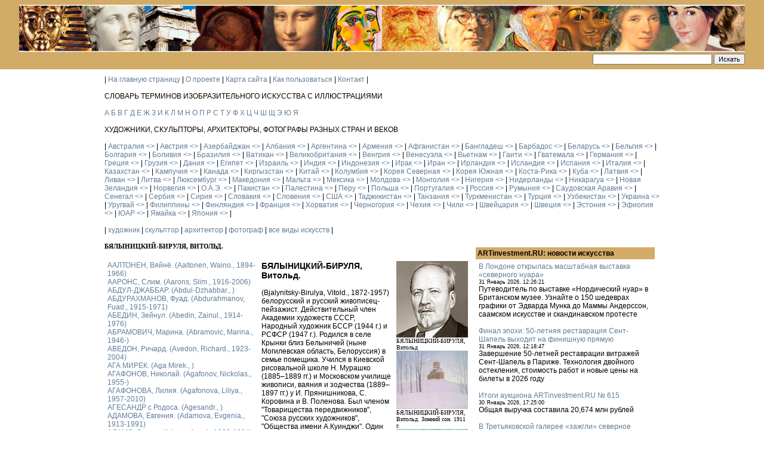

--- FILE ---
content_type: text/html
request_url: https://artdic.ru/authors/show/id/74
body_size: 36409
content:
<!DOCTYPE HTML PUBLIC "-//W3C//DTD HTML 4.01 Transitional//EN">

<html>
<head>
<meta http-equiv="content-type" content="text/html; charset=utf-8">

<title>
БЯЛЫНИЦКИЙ-БИРУЛЯ, Витольд. Artdic</title>

<base href="https://artdic.ru/">

<META name="description" content="">
<META name="keywords" content="">
<link rel="SHORTCUT ICON" href="favicon.ico">

<link type="text/css" rel="stylesheet" href="public/style_all.css">
<link type="text/css" rel="stylesheet" href="public/style.css">
<link type="text/css" rel="stylesheet" href="public/jquery-ui/jquery.ui.all.css">
<link type="text/css" rel="stylesheet" href="public/menu1.css">

<script type="text/javascript" src="public/js/jquery-latest.min.js"></script>

<!--<script type="text/javascript" src="public/js/ui/jquery.ui.core.min.js"></script>-->
<!--<script type="text/javascript" src="public/js/ui/jquery.ui.datepicker.min.js"></script>-->
<!--<script type="text/javascript" src="public/js/ui/ui.datepicker-ru.js"></script>-->

<script type="text/javascript" src="public/js/all.js"></script>
<script type="text/javascript" src="public/js/grid.js"></script>

<!-- Menu -->
<script type="text/javascript" src="public/js/menu/jquery.metadata.js"></script>
<script type="text/javascript" src="public/js/menu/mbMenu.min.js"></script>
<script type="text/javascript" src="public/js/menu/jquery.hoverIntent.js"></script>

<!-- Loading gallery files -->
	<script type="text/javascript" src="public/js/jquery.fancybox-1.3.1.pack.js"></script>
	<link rel="stylesheet" type="text/css" href="public/jquery.fancybox-1.3.1.css" media="screen" />
	
	<script type="text/javascript">
	$(document).ready(function() {
		$("a[rel=gallery]").fancybox({
			'titleShow'		: true,
			'titlePosition'	: 'inside',
			'transitionIn'	: 'elastic',
			'transitionOut'	: 'elastic'
		});
	});
	</script>

<!-- Yandex.Metrika counter -->
<script type="text/javascript" >
   (function(m,e,t,r,i,k,a){m[i]=m[i]||function(){(m[i].a=m[i].a||[]).push(arguments)};
   m[i].l=1*new Date();
   for (var j = 0; j < document.scripts.length; j++) {if (document.scripts[j].src === r) { return; }}
   k=e.createElement(t),a=e.getElementsByTagName(t)[0],k.async=1,k.src=r,a.parentNode.insertBefore(k,a)})
   (window, document, "script", "https://mc.yandex.ru/metrika/tag.js", "ym");

   ym(103226888, "init", {
        clickmap:true,
        trackLinks:true,
        accurateTrackBounce:true
   });
</script>
<noscript><div><img src="https://mc.yandex.ru/watch/103226888" style="position:absolute; left:-9999px;" alt="" /></div></noscript>
<!-- /Yandex.Metrika counter -->

</head>

<body marginheight="0" marginwidth="0">

<table width="100%" height="100%" cellpadding="0" cellspacing="0" border="0" align="center">
<tr valign="top" style="background: #D2AB67">
	<td height="75" align="center" style="padding-top: 8px; padding-bottom: 8px">
		<div style="width: 95%">
		<img src="pic/artists.jpg" width="100%" border="0">
		
			<div align="right" style="padding-top: 3px;">
				<form action="index/search" method="post">
				<input type="text" name="q" value="" style="width: 200px">
				<input type="submit" value="Искать">
				</form>
			</div>
		</div>
	</td>
</tr>
<tr>
	<td valign="top">
        <table width="950" height="100%" cellpadding="10" cellspacing="0" border="0" align="center">
		<tr valign="top">
			<td>
				
				
				| 
									<a href="index/menu/id/6">На главную страницу</a> | 
									<a href="index/menu/id/1">О проекте</a> | 
									<a href="index/sitemap">Карта сайта</a> | 
									<a href="index/menu/id/2">Как пользоваться</a> | 
									<a href="index/menu/id/3">Контакт</a> | 
								
				<br><br>
				СЛОВАРЬ ТЕРМИНОВ ИЗОБРАЗИТЕЛЬНОГО ИСКУССТВА С ИЛЛЮСТРАЦИЯМИ
				
				<br><br>
									<a class="letters " href="vocabulary/index/start/%D0%90">А</a>
									<a class="letters " href="vocabulary/index/start/%D0%91">Б</a>
									<a class="letters " href="vocabulary/index/start/%D0%92">В</a>
									<a class="letters " href="vocabulary/index/start/%D0%93">Г</a>
									<a class="letters " href="vocabulary/index/start/%D0%94">Д</a>
									<a class="letters " href="vocabulary/index/start/%D0%95">Е</a>
									<a class="letters " href="vocabulary/index/start/%D0%96">Ж</a>
									<a class="letters " href="vocabulary/index/start/%D0%97">З</a>
									<a class="letters " href="vocabulary/index/start/%D0%98">И</a>
									<a class="letters " href="vocabulary/index/start/%D0%9A">К</a>
									<a class="letters " href="vocabulary/index/start/%D0%9B">Л</a>
									<a class="letters " href="vocabulary/index/start/%D0%9C">М</a>
									<a class="letters " href="vocabulary/index/start/%D0%9D">Н</a>
									<a class="letters " href="vocabulary/index/start/%D0%9E">О</a>
									<a class="letters " href="vocabulary/index/start/%D0%9F">П</a>
									<a class="letters " href="vocabulary/index/start/%D0%A0">Р</a>
									<a class="letters " href="vocabulary/index/start/%D0%A1">С</a>
									<a class="letters " href="vocabulary/index/start/%D0%A2">Т</a>
									<a class="letters " href="vocabulary/index/start/%D0%A3">У</a>
									<a class="letters " href="vocabulary/index/start/%D0%A4">Ф</a>
									<a class="letters " href="vocabulary/index/start/%D0%A5">Х</a>
									<a class="letters " href="vocabulary/index/start/%D0%A6">Ц</a>
									<a class="letters " href="vocabulary/index/start/%D0%A7">Ч</a>
									<a class="letters " href="vocabulary/index/start/%D0%A8">Ш</a>
									<a class="letters " href="vocabulary/index/start/%D0%A9">Щ</a>
									<a class="letters " href="vocabulary/index/start/%D0%AD">Э</a>
									<a class="letters " href="vocabulary/index/start/%D0%AE">Ю</a>
									<a class="letters " href="vocabulary/index/start/%D0%AF">Я</a>
				
				<br><br>
				ХУДОЖНИКИ, СКУЛЬПТОРЫ, АРХИТЕКТОРЫ, ФОТОГРАФЫ РАЗНЫХ СТРАН И ВЕКОВ
				
				<br><br>
				| 
									<a class="letters " href="authors/index/country_id/4">Австралия</a> <a href="gallery/index/country_id/4" title="Галерея"><></a> | 
									<a class="letters " href="authors/index/country_id/63">Австрия</a> <a href="gallery/index/country_id/63" title="Галерея"><></a> | 
									<a class="letters " href="authors/index/country_id/81">Азербайджан</a> <a href="gallery/index/country_id/81" title="Галерея"><></a> | 
									<a class="letters " href="authors/index/country_id/7716094">Албания</a> <a href="gallery/index/country_id/7716094" title="Галерея"><></a> | 
									<a class="letters " href="authors/index/country_id/177">Аргентина</a> <a href="gallery/index/country_id/177" title="Галерея"><></a> | 
									<a class="letters " href="authors/index/country_id/245">Армения</a> <a href="gallery/index/country_id/245" title="Галерея"><></a> | 
									<a class="letters " href="authors/index/country_id/7716097">Афганистан</a> <a href="gallery/index/country_id/7716097" title="Галерея"><></a> | 
									<a class="letters " href="authors/index/country_id/7716098">Бангладеш</a> <a href="gallery/index/country_id/7716098" title="Галерея"><></a> | 
									<a class="letters " href="authors/index/country_id/7716121">Барбадос</a> <a href="gallery/index/country_id/7716121" title="Галерея"><></a> | 
									<a class="letters " href="authors/index/country_id/248">Беларусь</a> <a href="gallery/index/country_id/248" title="Галерея"><></a> | 
									<a class="letters " href="authors/index/country_id/404">Бельгия</a> <a href="gallery/index/country_id/404" title="Галерея"><></a> | 
									<a class="letters " href="authors/index/country_id/428">Болгария</a> <a href="gallery/index/country_id/428" title="Галерея"><></a> | 
									<a class="letters " href="authors/index/country_id/7716100">Боливия</a> <a href="gallery/index/country_id/7716100" title="Галерея"><></a> | 
									<a class="letters " href="authors/index/country_id/467">Бразилия</a> <a href="gallery/index/country_id/467" title="Галерея"><></a> | 
									<a class="letters " href="authors/index/country_id/7716122">Ватикан</a> <a href="gallery/index/country_id/7716122" title="Галерея"><></a> | 
									<a class="letters " href="authors/index/country_id/616">Великобритания</a> <a href="gallery/index/country_id/616" title="Галерея"><></a> | 
									<a class="letters " href="authors/index/country_id/924">Венгрия</a> <a href="gallery/index/country_id/924" title="Галерея"><></a> | 
									<a class="letters " href="authors/index/country_id/7716102">Венесуэла</a> <a href="gallery/index/country_id/7716102" title="Галерея"><></a> | 
									<a class="letters " href="authors/index/country_id/971">Вьетнам</a> <a href="gallery/index/country_id/971" title="Галерея"><></a> | 
									<a class="letters " href="authors/index/country_id/994">Гаити</a> <a href="gallery/index/country_id/994" title="Галерея"><></a> | 
									<a class="letters " href="authors/index/country_id/7716105">Гватемала</a> <a href="gallery/index/country_id/7716105" title="Галерея"><></a> | 
									<a class="letters " href="authors/index/country_id/1012">Германия</a> <a href="gallery/index/country_id/1012" title="Галерея"><></a> | 
									<a class="letters " href="authors/index/country_id/1258">Греция</a> <a href="gallery/index/country_id/1258" title="Галерея"><></a> | 
									<a class="letters " href="authors/index/country_id/1280">Грузия</a> <a href="gallery/index/country_id/1280" title="Галерея"><></a> | 
									<a class="letters " href="authors/index/country_id/1366">Дания</a> <a href="gallery/index/country_id/1366" title="Галерея"><></a> | 
									<a class="letters " href="authors/index/country_id/1380">Египет</a> <a href="gallery/index/country_id/1380" title="Галерея"><></a> | 
									<a class="letters " href="authors/index/country_id/1393">Израиль</a> <a href="gallery/index/country_id/1393" title="Галерея"><></a> | 
									<a class="letters " href="authors/index/country_id/1451">Индия</a> <a href="gallery/index/country_id/1451" title="Галерея"><></a> | 
									<a class="letters " href="authors/index/country_id/277559">Индонезия</a> <a href="gallery/index/country_id/277559" title="Галерея"><></a> | 
									<a class="letters " href="authors/index/country_id/3410238">Ирак</a> <a href="gallery/index/country_id/3410238" title="Галерея"><></a> | 
									<a class="letters " href="authors/index/country_id/1663">Иран</a> <a href="gallery/index/country_id/1663" title="Галерея"><></a> | 
									<a class="letters " href="authors/index/country_id/1696">Ирландия</a> <a href="gallery/index/country_id/1696" title="Галерея"><></a> | 
									<a class="letters " href="authors/index/country_id/7716106">Исландия</a> <a href="gallery/index/country_id/7716106" title="Галерея"><></a> | 
									<a class="letters " href="authors/index/country_id/1707">Испания</a> <a href="gallery/index/country_id/1707" title="Галерея"><></a> | 
									<a class="letters " href="authors/index/country_id/1786">Италия</a> <a href="gallery/index/country_id/1786" title="Галерея"><></a> | 
									<a class="letters " href="authors/index/country_id/1894">Казахстан</a> <a href="gallery/index/country_id/1894" title="Галерея"><></a> | 
									<a class="letters " href="authors/index/country_id/7716123">Кампучия</a> <a href="gallery/index/country_id/7716123" title="Галерея"><></a> | 
									<a class="letters " href="authors/index/country_id/2172">Канада</a> <a href="gallery/index/country_id/2172" title="Галерея"><></a> | 
									<a class="letters " href="authors/index/country_id/2303">Киргызстан</a> <a href="gallery/index/country_id/2303" title="Галерея"><></a> | 
									<a class="letters " href="authors/index/country_id/2374">Китай</a> <a href="gallery/index/country_id/2374" title="Галерея"><></a> | 
									<a class="letters " href="authors/index/country_id/7716107">Колумбия</a> <a href="gallery/index/country_id/7716107" title="Галерея"><></a> | 
									<a class="letters " href="authors/index/country_id/582040">Корея Северная</a> <a href="gallery/index/country_id/582040" title="Галерея"><></a> | 
									<a class="letters " href="authors/index/country_id/7716124">Корея Южная</a> <a href="gallery/index/country_id/7716124" title="Галерея"><></a> | 
									<a class="letters " href="authors/index/country_id/2430">Коста-Рика</a> <a href="gallery/index/country_id/2430" title="Галерея"><></a> | 
									<a class="letters " href="authors/index/country_id/582077">Куба</a> <a href="gallery/index/country_id/582077" title="Галерея"><></a> | 
									<a class="letters " href="authors/index/country_id/2448">Латвия</a> <a href="gallery/index/country_id/2448" title="Галерея"><></a> | 
									<a class="letters " href="authors/index/country_id/582060">Ливан</a> <a href="gallery/index/country_id/582060" title="Галерея"><></a> | 
									<a class="letters " href="authors/index/country_id/2514">Литва</a> <a href="gallery/index/country_id/2514" title="Галерея"><></a> | 
									<a class="letters " href="authors/index/country_id/2614">Люксембург</a> <a href="gallery/index/country_id/2614" title="Галерея"><></a> | 
									<a class="letters " href="authors/index/country_id/582041">Македония</a> <a href="gallery/index/country_id/582041" title="Галерея"><></a> | 
									<a class="letters " href="authors/index/country_id/582043">Мальта</a> <a href="gallery/index/country_id/582043" title="Галерея"><></a> | 
									<a class="letters " href="authors/index/country_id/2617">Мексика</a> <a href="gallery/index/country_id/2617" title="Галерея"><></a> | 
									<a class="letters " href="authors/index/country_id/2788">Молдова</a> <a href="gallery/index/country_id/2788" title="Галерея"><></a> | 
									<a class="letters " href="authors/index/country_id/2687701">Монголия</a> <a href="gallery/index/country_id/2687701" title="Галерея"><></a> | 
									<a class="letters " href="authors/index/country_id/7716108">Нигерия</a> <a href="gallery/index/country_id/7716108" title="Галерея"><></a> | 
									<a class="letters " href="authors/index/country_id/277551">Нидерланды</a> <a href="gallery/index/country_id/277551" title="Галерея"><></a> | 
									<a class="letters " href="authors/index/country_id/7716109">Никарагуа</a> <a href="gallery/index/country_id/7716109" title="Галерея"><></a> | 
									<a class="letters " href="authors/index/country_id/2837">Новая Зеландия</a> <a href="gallery/index/country_id/2837" title="Галерея"><></a> | 
									<a class="letters " href="authors/index/country_id/2880">Норвегия</a> <a href="gallery/index/country_id/2880" title="Галерея"><></a> | 
									<a class="letters " href="authors/index/country_id/582051">О.А.Э.</a> <a href="gallery/index/country_id/582051" title="Галерея"><></a> | 
									<a class="letters " href="authors/index/country_id/582044">Пакистан</a> <a href="gallery/index/country_id/582044" title="Галерея"><></a> | 
									<a class="letters " href="authors/index/country_id/7716110">Палестина</a> <a href="gallery/index/country_id/7716110" title="Галерея"><></a> | 
									<a class="letters " href="authors/index/country_id/582046">Перу</a> <a href="gallery/index/country_id/582046" title="Галерея"><></a> | 
									<a class="letters " href="authors/index/country_id/2897">Польша</a> <a href="gallery/index/country_id/2897" title="Галерея"><></a> | 
									<a class="letters " href="authors/index/country_id/3141">Португалия</a> <a href="gallery/index/country_id/3141" title="Галерея"><></a> | 
									<a class="letters " href="authors/index/country_id/3159">Россия</a> <a href="gallery/index/country_id/3159" title="Галерея"><></a> | 
									<a class="letters " href="authors/index/country_id/277555">Румыния</a> <a href="gallery/index/country_id/277555" title="Галерея"><></a> | 
									<a class="letters " href="authors/index/country_id/7716125">Саудовская Аравия</a> <a href="gallery/index/country_id/7716125" title="Галерея"><></a> | 
									<a class="letters " href="authors/index/country_id/7716126">Сенегал</a> <a href="gallery/index/country_id/7716126" title="Галерея"><></a> | 
									<a class="letters " href="authors/index/country_id/7716113">Сербия</a> <a href="gallery/index/country_id/7716113" title="Галерея"><></a> | 
									<a class="letters " href="authors/index/country_id/582067">Сирия</a> <a href="gallery/index/country_id/582067" title="Галерея"><></a> | 
									<a class="letters " href="authors/index/country_id/5666">Словакия</a> <a href="gallery/index/country_id/5666" title="Галерея"><></a> | 
									<a class="letters " href="authors/index/country_id/5673">Словения</a> <a href="gallery/index/country_id/5673" title="Галерея"><></a> | 
									<a class="letters " href="authors/index/country_id/5681">США</a> <a href="gallery/index/country_id/5681" title="Галерея"><></a> | 
									<a class="letters " href="authors/index/country_id/9575">Таджикистан</a> <a href="gallery/index/country_id/9575" title="Галерея"><></a> | 
									<a class="letters " href="authors/index/country_id/7716127">Танзания</a> <a href="gallery/index/country_id/7716127" title="Галерея"><></a> | 
									<a class="letters " href="authors/index/country_id/9638">Туркменистан</a> <a href="gallery/index/country_id/9638" title="Галерея"><></a> | 
									<a class="letters " href="authors/index/country_id/9705">Турция</a> <a href="gallery/index/country_id/9705" title="Галерея"><></a> | 
									<a class="letters " href="authors/index/country_id/9787">Узбекистан</a> <a href="gallery/index/country_id/9787" title="Галерея"><></a> | 
									<a class="letters " href="authors/index/country_id/9908">Украина</a> <a href="gallery/index/country_id/9908" title="Галерея"><></a> | 
									<a class="letters " href="authors/index/country_id/7716116">Уругвай</a> <a href="gallery/index/country_id/7716116" title="Галерея"><></a> | 
									<a class="letters " href="authors/index/country_id/7716117">Филиппины</a> <a href="gallery/index/country_id/7716117" title="Галерея"><></a> | 
									<a class="letters " href="authors/index/country_id/10648">Финляндия</a> <a href="gallery/index/country_id/10648" title="Галерея"><></a> | 
									<a class="letters " href="authors/index/country_id/10668">Франция</a> <a href="gallery/index/country_id/10668" title="Галерея"><></a> | 
									<a class="letters " href="authors/index/country_id/277553">Хорватия</a> <a href="gallery/index/country_id/277553" title="Галерея"><></a> | 
									<a class="letters " href="authors/index/country_id/7716118">Черногория</a> <a href="gallery/index/country_id/7716118" title="Галерея"><></a> | 
									<a class="letters " href="authors/index/country_id/10874">Чехия</a> <a href="gallery/index/country_id/10874" title="Галерея"><></a> | 
									<a class="letters " href="authors/index/country_id/582031">Чили</a> <a href="gallery/index/country_id/582031" title="Галерея"><></a> | 
									<a class="letters " href="authors/index/country_id/10904">Швейцария</a> <a href="gallery/index/country_id/10904" title="Галерея"><></a> | 
									<a class="letters " href="authors/index/country_id/10933">Швеция</a> <a href="gallery/index/country_id/10933" title="Галерея"><></a> | 
									<a class="letters " href="authors/index/country_id/10968">Эстония</a> <a href="gallery/index/country_id/10968" title="Галерея"><></a> | 
									<a class="letters " href="authors/index/country_id/7716119">Эфиопия</a> <a href="gallery/index/country_id/7716119" title="Галерея"><></a> | 
									<a class="letters " href="authors/index/country_id/3661568">ЮАР</a> <a href="gallery/index/country_id/3661568" title="Галерея"><></a> | 
									<a class="letters " href="authors/index/country_id/582106">Ямайка</a> <a href="gallery/index/country_id/582106" title="Галерея"><></a> | 
									<a class="letters " href="authors/index/country_id/11060">Япония</a> <a href="gallery/index/country_id/11060" title="Галерея"><></a> | 
								
				<br><br>
				| 
									<a class="letters " href="authors/index/genre_id/1">художник</a> | 
									<a class="letters " href="authors/index/genre_id/2">скульптор</a> | 
									<a class="letters " href="authors/index/genre_id/3">архитектор</a> | 
									<a class="letters " href="authors/index/genre_id/4">фотограф</a> | 
								<a class="letters " href="authors/index">все виды искусств</a> |
								
				<br><br>
				<table width="100%" cellpadding="0" cellspacing="0" border="0">
				<tr valign="top">
					<td>
						<div class="">
						<h1>БЯЛЫНИЦКИЙ-БИРУЛЯ, Витольд.</h1>						</div>
						
						<br>
						<table width="100%" cellpadding="3" border="0">
<tr valign="top">
	<td width="250"><div style="height: 600px; overflow-y: scroll">
			<a class="" href="authors/show/id/1299">ААЛТОНЕН, Вяйнё. (Aaltonen, Waino., 1894-1966)</a>
		<br>
			<a class="" href="authors/show/id/663">ААРОНС, Слим. (Aarons, Slim., 1916-2006)</a>
		<br>
			<a class="" href="authors/show/id/789">АБДУЛ-ДЖАББАР. (Abdul-Dzhabbar., )</a>
		<br>
			<a class="" href="authors/show/id/32">АБДУРАХМАНОВ, Фуад. (Abdurahmanov, Fuad., 1915-1971)</a>
		<br>
			<a class="" href="authors/show/id/61">АБЕДИН, Зейнул. (Abedin, Zainul., 1914-1976)</a>
		<br>
			<a class="" href="authors/show/id/1042">АБРАМОВИЧ, Марина. (Abramovic, Marina., 1946-)</a>
		<br>
			<a class="" href="authors/show/id/1027">АВЕДОН, Ричард. (Avedon, Richard., 1923-2004)</a>
		<br>
			<a class="" href="authors/show/id/33">АГА МИРЕК. (Aga Mirek., )</a>
		<br>
			<a class="" href="authors/show/id/1122">АГАФОНОВ, Николай. (Agafonov, Nickolas., 1955-)</a>
		<br>
			<a class="" href="authors/show/id/63">АГАФОНОВА, Лилия. (Agafonova, Liliya., 1957-2010)</a>
		<br>
			<a class="" href="authors/show/id/314">АГЕСАНДР с Родоса. (Agesandr., )</a>
		<br>
			<a class="" href="authors/show/id/778">АДАМОВА, Евгения. (Adamova, Evgenia., 1913-1991)</a>
		<br>
			<a class="" href="authors/show/id/664">АДАМС, Энсел. (Adams, Ansel., 1902-1984)</a>
		<br>
			<a class="" href="authors/show/id/912">АДАМСОН, Амандус. (Adamson, Amandus., 1855-1929)</a>
		<br>
			<a class="" href="authors/show/id/34">АДЖЕМИ, сын Абубекра. (Adzhemi, son Abubekra., )</a>
		<br>
			<a class="" href="authors/show/id/662">АЖБЕ, Антон. (Azbe, Anton., 1862-1905)</a>
		<br>
			<a class="" href="authors/show/id/256">АЗАМ, Космас Дамиан. (Asam, Cosmas Damian., 1686-1739)</a>
		<br>
			<a class="" href="authors/show/id/64">АЗГУР, Заир. (Azgur, Zair., 1908-1995)</a>
		<br>
			<a class="" href="authors/show/id/35">АЗИМЗАДЕ, Азим. (Azimzade, Azim., 1880-1943)</a>
		<br>
			<a class="" href="authors/show/id/535">АЙ ВЭЙВЭЙ. (Ai Weiwei., 1957-)</a>
		<br>
			<a class="" href="authors/show/id/47">АЙВАЗОВСКИЙ, Иван. (Aivazovsky, Ivan., 1817-1900)</a>
		<br>
			<a class="" href="authors/show/id/1240">АКДИК, Шереф. (Akdik, Sheref., 1899-1972)</a>
		<br>
			<a class="" href="authors/show/id/544">АЛЕВИЗ Фрязин Новый. (Aloisio., )</a>
		<br>
			<a class="" href="authors/show/id/1011">АЛЕКСЕЕВ, Фёдор. (Alekseev, Fedor., 1753-1824)</a>
		<br>
			<a class="" href="authors/show/id/790">АЛИ-ИБН-МУХАММЕД из Серахса. (Ali-ibn-Muhammed from Serahsa., )</a>
		<br>
			<a class="" href="authors/show/id/349">АЛИ-ШАХ. (Ali-Shah Tebrizi., )</a>
		<br>
			<a class="" href="authors/show/id/36">АЛИЕВ, Гусейн. (Аliyev, Нuseyn., 1911-1991)</a>
		<br>
			<a class="" href="authors/show/id/1111">АЛИНАРИ, Джузеппе. (Alinari, Giuseppe., 1836-1891)</a>
		<br>
			<a class="" href="authors/show/id/913">АЛЛИК, Пеетер. (Allik, Peeter., 1966-)</a>
		<br>
			<a class="" href="authors/show/id/528">АЛОНСО РОЧИ, Алехандро. (Alonso Rochi, Alehandro., 1898-1973)</a>
		<br>
			<a class="" href="authors/show/id/257">АЛЬБЕРС, Джозеф. (Albers, Josef., 1888-1976)</a>
		<br>
			<a class="" href="authors/show/id/368">АЛЬБЕРТИ, Леон. (Alberti, Leon Battista., 1404-1472)</a>
		<br>
			<a class="" href="authors/show/id/181">АЛЬМА-ТАДЕМА, Лоуренс. (Alma-Tadema, Lawrence., 1836-1912)</a>
		<br>
			<a class="" href="authors/show/id/545">АЛЬПЕРТ, Макс. (Alpert, Max., 1899-1980)</a>
		<br>
			<a class="" href="authors/show/id/258">АЛЬТДОРФЕР, Альбрехт. (Altdorfer, Albrecht., 1480-1538)</a>
		<br>
			<a class="" href="authors/show/id/1083">АЛЬХИМОВИЧ, Казимир. (Alchimowicz, Kazimierz., 1840-1916)</a>
		<br>
			<a class="" href="authors/show/id/350">АМАНАТ, Хоссейн. (Amanat, Hossein., 1942-)</a>
		<br>
			<a class="" href="authors/show/id/15">АМЕРЛИНГ, Фридрих (Amerling, Friedrich von, 1803-1887)</a>
		<br>
			<a class="" href="authors/show/id/926">АНДО ХИРОСИГЭ. (Ando Hiroshige. , 1787-1858)</a>
		<br>
			<a class="" href="authors/show/id/665">АНДРЕ, Карл. (Andre, Carl., 1935-)</a>
		<br>
			<a class="" href="authors/show/id/1074">АНДРЕЕВ, Николай. (Andreev, Nikolay., 1882-1947)</a>
		<br>
			<a class="" href="authors/show/id/65">АНИКЕЙЧИК, Анатолий (Anikejchik, Anatoly., 1932-1989)</a>
		<br>
			<a class="" href="authors/show/id/1259">АНКЕР, Микаэль. (Ancher, Michael., 1849-1927)</a>
		<br>
			<a class="" href="authors/show/id/1230">АННАН, Джеймс. (Annan, James Craig., 1864-1946)</a>
		<br>
			<a class="" href="authors/show/id/1059">АННЕНКОВ, Юрий. (Annenkov, Yury., 1889-1974)</a>
		<br>
			<a class="" href="authors/show/id/546">АНТОКОЛЬСКИЙ, Марк. (Antokolsky, Mark., 1843-1902)</a>
		<br>
			<a class="" href="authors/show/id/400">АНТОЩЕНКО-ОЛЕНЕВ, Валентин. (Antoshchenko-Olenev, Valentin., 1900-1984)</a>
		<br>
			<a class="" href="authors/show/id/1103">АНТРОПОВ, Алексей. (Antropov, Alexey., 1716-1795)</a>
		<br>
			<a class="" href="authors/show/id/786">АНФИМИЙ из Тралл. (Anfimy from Trall., ?-534)</a>
		<br>
			<a class="" href="authors/show/id/514">АППЕЛЬ, Карел. (Appel, Karel., 1921-2006)</a>
		<br>
			<a class="" href="authors/show/id/927">АРАКИ, Нобуеси. (Araki, Nobuyoshi., 1940-)</a>
		<br>
			<a class="" href="authors/show/id/985">АРАКЧЕЕВ, Борис. (Arakcheev, Boris., 1926-2013)</a>
		<br>
			<a class="" href="authors/show/id/666">АРБЮС, Диана. (Arbus, Diane., 1923-1971)</a>
		<br>
			<a class="" href="authors/show/id/547">АРГУНОВ, Иван. (Argunov, Ivan., 1729-1802)</a>
		<br>
			<a class="" href="authors/show/id/338">АРИХА, Авигдор. (Arikha, Avigdor., 1929-2010)</a>
		<br>
			<a class="" href="authors/show/id/1276">АРНЕБЕРГ, Арнстейн. (Arneberg, Arnstein., 1882-1961)</a>
		<br>
			<a class="" href="authors/show/id/259">АРП, Ханс. (Arp, Hans., 1887-1966)</a>
		<br>
			<a class="" href="authors/show/id/1283">АРСУКИСДЗЕ. (Arsukisdze, ?-1029)</a>
		<br>
			<a class="" href="authors/show/id/1219">АРУТЮНЯН, Ара. (Harutyunyan, Ara., 1928-1999)</a>
		<br>
			<a class="" href="authors/show/id/667">АРХИПЕНКО, Александр. (Archipenko, Alexander., 1887-1964)</a>
		<br>
			<a class="" href="authors/show/id/369">АРЧИМБОЛЬДИ, Джузеппе. (Arcimboldi, Giuseppe., 1527-1593)</a>
		<br>
			<a class="" href="authors/show/id/1282">АСАТ. (Asat., )</a>
		<br>
			<a class="" href="authors/show/id/66">АСТАПОВИЧ, Аркадий. (Astapovich, Arcady., 1896-1941)</a>
		<br>
			<a class="" href="authors/show/id/114">АСТАШОНОК, Геннадий. (Astashonok, Gennady., 1955-2012)</a>
		<br>
			<a class="" href="authors/show/id/1280">АСТРУП, Николай. (Astrup, Nikolai., 1880-1928)</a>
		<br>
			<a class="" href="authors/show/id/815">АТЖЕ, Эжен. (Atget, Jean Eugene., 1856-1927)</a>
		<br>
			<a class="" href="authors/show/id/182">АУЭРБАХ, Франк. (Auerbach, Frank Helmut., 1931-)</a>
		<br>
			<a class="" href="authors/show/id/1322">АФОНИН, Александр. (Afonin, Alexander., 1966-)</a>
		<br>
			<a class="" href="authors/show/id/344">АФФАНДИ, Кусума. (Affandi, Kusuma., 1907-1990)</a>
		<br>
			<a class="" href="authors/show/id/67">АХРЕМЧИК, Иван. (Akhremchik, Ivan., 1903-1971)</a>
		<br>
			<a class="" href="authors/show/id/654">БАБА, Корнелиу. (Baba, Corneliu., 1906-1997)</a>
		<br>
			<a class="" href="authors/show/id/668">БАДДЖЕР, Джозеф. (Badger, Joseph., 1708-1765)</a>
		<br>
			<a class="" href="authors/show/id/548">БАЖЕНОВ, Василий. (Bajenov, Vasiliy., 1737-1799)</a>
		<br>
			<a class="" href="authors/show/id/260">БАЗЕЛИЦ, Георг. (Baselitz, Georg., 1938-)</a>
		<br>
			<a class="" href="authors/show/id/418">БАЙАРЖЕ, Франсуа. (Baillairge, Francois., 1759-1830)</a>
		<br>
			<a class="" href="authors/show/id/1137">БАКСТ, Лев. (Bakst, Lev., 1866-1924)</a>
		<br>
			<a class="" href="authors/show/id/1256">БАКСТРЁМ, Свен. (Baсkstrom, Sven., 1903-1992)</a>
		<br>
			<a class="" href="authors/show/id/960">БАЛЛА, Джакомо. (Balla, Giacomo., 1871-1958)</a>
		<br>
			<a class="" href="authors/show/id/261">БАЛЬДУНГ, Ханс Грин. (Baldung, Hans Grien., 1484-1545)</a>
		<br>
			<a class="" href="authors/show/id/1018">БАЛЬТЕРМАНЦ, Дмитрий. (Baltermants, Dmitry., 1912-1990)</a>
		<br>
			<a class="" href="authors/show/id/816">БАЛЬТЮС. (Balthus; Klossowski, Balthasar., 1908-2001)</a>
		<br>
			<a class="" href="authors/show/id/1134">БАРАНОВСКИЙ, Анатолий. (Baranovskiy, Anatoliy., 1937-2017)</a>
		<br>
			<a class="" href="authors/show/id/990">БАРБА, Луис. (Barba, Lluis., 1952-)</a>
		<br>
			<a class="" href="authors/show/id/262">БАРЛАХ, Эрнст. (Barlach, Ernst., 1870-1938)</a>
		<br>
			<a class="" href="authors/show/id/549">БАРМА. (Barma., )</a>
		<br>
			<a class="" href="authors/show/id/669">БАРНИ, Мэтью. (Barney, Matthew., 1967-)</a>
		<br>
			<a class="" href="authors/show/id/358">БАРСЕЛО, Микель. (Barcelo, Miquel., 1957-)</a>
		<br>
			<a class="" href="authors/show/id/670">БАРТОЛЬДИ, Фредерик. (Bartholdi, Frederic Auguste., 1834-1904)</a>
		<br>
			<a class="" href="authors/show/id/1281">БАРЩЕВСКИЙ, Иван. (Barshchevsky, Ivan., 1851-1948)</a>
		<br>
			<a class="" href="authors/show/id/340">БАСАВАН. (Basawan., )</a>
		<br>
			<a class="" href="authors/show/id/671">БАСКИЯ, Жан-Мишель. (Basquiat, Jean-Michel., 1960-1988)</a>
		<br>
			<a class="" href="authors/show/id/68">БАСОВ, Израиль. (Basov, Israel., 1918-1994)</a>
		<br>
			<a class="" href="authors/show/id/419">БАТЕМАН, Роберт. (Bateman, Robert., 1930-)</a>
		<br>
			<a class="" href="authors/show/id/1229">БАТТЕРС, Элмер. (Batters, Elmer., 1919-1997)</a>
		<br>
			<a class="" href="authors/show/id/1">БАХЛУЛЗАДЕ, Саттар. (Bahlulzade, Sattar., 1909-1974)</a>
		<br>
			<a class="" href="authors/show/id/48">БАШИНДЖАГЯН, Геворк. (Bashindzhagjan, Gevork., 1857-1925)</a>
		<br>
			<a class="" href="authors/show/id/1054">БЕГГРОВ, Александр. (Beggrow, Alexander., 1841-1914)</a>
		<br>
			<a class="" href="authors/show/id/263">БЕКМАН, Макс. (Beckmann, Max., 1884-1950)</a>
		<br>
			<a class="" href="authors/show/id/536">БЕКСИНСКИ, Здислав. (Beksinski, Zdislav., 1929-2005)</a>
		<br>
			<a class="" href="authors/show/id/264">БЕЛЛМЕР, Ханс. (Bellmer, Hans., 1902-1975)</a>
		<br>
			<a class="" href="authors/show/id/672">БЕЛЛОУЗ, Джордж. (Bellows, George Wesley., 1882-1925)</a>
		<br>
			<a class="" href="authors/show/id/69">БЕМБЕЛЬ, Андрей. (Bembel, Andrey., 1905-1986)</a>
		<br>
			<a class="" href="authors/show/id/673">БЕНТОН, Томас. (Benton, Thomas., 1889-1975)</a>
		<br>
			<a class="" href="authors/show/id/550">БЕНУА, Александр. (Benua, Alexander., 1870-1960)</a>
		<br>
			<a class="" href="authors/show/id/674">БЕРД, Уильям. (Beard, William Holbrook., 1825-1900)</a>
		<br>
			<a class="" href="authors/show/id/1286">БЕРДЗЕНИШВИЛИ, Мераб. (Berdzenishvili, Merab., 1929-2016)</a>
		<br>
			<a class="" href="authors/show/id/183">БЕРДСЛЕЙ, Обри. (Beardsley, Aubrey., 1872-1898)</a>
		<br>
			<a class="" href="authors/show/id/1239">БЕРКЕЛЬ, Сабри. (Berkel, Sabri., 1907-1993)</a>
		<br>
			<a class="" href="authors/show/id/970">БЕРЛАГЕ, Хендрик. (Berlage, Hendrik., 1856-1934)</a>
		<br>
			<a class="" href="authors/show/id/1324">БЕРНАРДОНИ, Джованни. (Bernardoni, Giovanni., 1541-1605)</a>
		<br>
			<a class="" href="authors/show/id/44">БЕРНИ, Антонио. (Berni, Antonio., 1905-1981)</a>
		<br>
			<a class="" href="authors/show/id/180">БЕРНИНИ, Джованни. (Bernini, Giovanni., 1598-1680)</a>
		<br>
			<a class="" href="authors/show/id/265">БЕХЕР, Бернд. (Becher, Bernd., 1931-2007)</a>
		<br>
			<a class="" href="authors/show/id/58">БЕХЗАД, Кемаледдин. (Behzad, Kamaluddin., 1455-1536)</a>
		<br>
			<a class="" href="authors/show/id/154">БЕШКОВ, Илия. (Beshkov, Ilija., 1901-1958)</a>
		<br>
			<a class="" href="authors/show/id/675">БЁРНХЕМ, Дэниел. (Burnham, Daniel., 1846-1912)</a>
		<br>
			<a class="" href="authors/show/id/335">БИДСТРУП, Херлуф. (Bidstrup, Herluf., 1912-1988)</a>
		<br>
			<a class="" href="authors/show/id/551">БИЛИБИН, Иван. (Bilibin, Ivan., 1876-1942)</a>
		<br>
			<a class="" href="authors/show/id/676">БИНГЕМ, Джордж. (Bingham, George., 1811-1879)</a>
		<br>
			<a class="" href="authors/show/id/1244">БИНГЁЛЬ, Джемаль. (Bingol, Cemal., 1912-1993)</a>
		<br>
			<a class="" href="authors/show/id/486">БИНДЕНШУ, Рупертс. (Bindenschu, Ruperts., 1645-1698)</a>
		<br>
			<a class="" href="authors/show/id/16">БЛААС, Эжен (Blaas, Eugene de, 1843-1931)</a>
		<br>
			<a class="" href="authors/show/id/811">БЛАНЕС, Хуан. (Blanes, Juan Manuel., 1830-1901)</a>
		<br>
			<a class="" href="authors/show/id/184">БЛЕЙК, Уильям. (Blake, William., 1757-1827)</a>
		<br>
			<a class="" href="authors/show/id/1264">БЛОХ, Карл. (Bloch, Carl., 1834-1890)</a>
		<br>
			<a class="" href="authors/show/id/972">БОВЕ, Осип. (Bove, Osip., 1784-1834)</a>
		<br>
			<a class="" href="authors/show/id/1051">БОГОЛЮБОВ, Алексей. (Bogolyubov, Alexey., 1824-1896)</a>
		<br>
			<a class="" href="authors/show/id/924">БОГОССИАН, Скандер. (Boghossian, Skunder Alexander., 1937-2003)</a>
		<br>
			<a class="" href="authors/show/id/70">БОГША, Лазарь. (Bogsha, Lazar., )</a>
		<br>
			<a class="" href="authors/show/id/1171">БОЗНАНСКАЯ, Ольга. (Boznanska, Olga., 1865-1940)</a>
		<br>
			<a class="" href="authors/show/id/266">БОЙС, Йозеф. (Beuys, Joseph., 1921-1986)</a>
		<br>
			<a class="" href="authors/show/id/185">БОМБЕРГ, Дэвид. (Bomberg, David., 1890-1957)</a>
		<br>
			<a class="" href="authors/show/id/817">БОНЕР, Роза. (Bonheur, Marie-Rosalie. , 1822-1899)</a>
		<br>
			<a class="" href="authors/show/id/818">БОННАР, Пьер. (Bonnard, Pierre., 1867-1947)</a>
		<br>
			<a class="" href="authors/show/id/677">БОРГЛУМ, Гатсун. (Borglum, Gutzon., 1867-1941)</a>
		<br>
			<a class="" href="authors/show/id/1157">БОРЕТТИ, Теофил. (Boretti, Teofil-Eugeniusz., 1860-1910)</a>
		<br>
			<a class="" href="authors/show/id/552">БОРОВИКОВСКИЙ, Владимир. (Borovikovsky, Vladimir., 1757-1825)</a>
		<br>
			<a class="" href="authors/show/id/793">БОРОДАЙ, Василий. (Boroday, Vasiliy., 1917-2010)</a>
		<br>
			<a class="" href="authors/show/id/155">БОРОС, Золтан. (Boros, Zoltan., 1965-)</a>
		<br>
			<a class="" href="authors/show/id/971">БОРРОМИНИ, Франческо. (Borromini, Francesco., 1599-1667)</a>
		<br>
			<a class="" href="authors/show/id/515">БОСХ, Иероним. (Bosch, Hieronymus., 1450-1516)</a>
		<br>
			<a class="" href="authors/show/id/477">БОТЕРО, Фернандо. (Botero, Fernando., 1932-)</a>
		<br>
			<a class="" href="authors/show/id/370">БОТТИЧЕЛЛИ, Сандро. (Botticelli, Sandro., 1445-1510)</a>
		<br>
			<a class="" href="authors/show/id/794">БОФФО, Франс. (Boffo, Frants., 1780-1867)</a>
		<br>
			<a class="" href="authors/show/id/983">БОЧАРОВ, Сергей. (Bocharov, Sergey., 1953-)</a>
		<br>
			<a class="" href="authors/show/id/371">БОЧЧОНИ, Умберто. (Boccioni, Umberto., 1882-1916)</a>
		<br>
			<a class="" href="authors/show/id/952">БОЭТТИ, Алигьеро. (Boetti, Alighiero., 1940-1994)</a>
		<br>
			<a class="" href="authors/show/id/156">БОЯДЖИЕВ, Златю. (Bojadzhiev, Zlatju., 1903-1976)</a>
		<br>
			<a class="" href="authors/show/id/678">БРАДФОРТ, Уильям. (Bradford, William., 1823-1892)</a>
		<br>
			<a class="" href="authors/show/id/71">БРАЗЕР, Абрам. (Brazer, Abram., 1892-1942)</a>
		<br>
			<a class="" href="authors/show/id/819">БРАК, Жорж. (Braque, Georges., 1882-1963)</a>
		<br>
			<a class="" href="authors/show/id/973">БРАМАНТЕ, Донато. (Bramante, Donato., 1444-1514)</a>
		<br>
			<a class="" href="authors/show/id/1211">БРАНДЕЛЬ, Конрад. (Brandel, Konrad., 1838-1920)</a>
		<br>
			<a class="" href="authors/show/id/186">БРАНДТ, Билл. (Brandt, Bill., 1904-1983)</a>
		<br>
			<a class="" href="authors/show/id/247">БРАССАЙ. (Brassai; Halasz, Gyula. , 1899-1984)</a>
		<br>
			<a class="" href="authors/show/id/1192">БРАССЕ, Вильгельм. (Brasse, Wilhelm., 1917-2012)</a>
		<br>
			<a class="" href="authors/show/id/145">БРАУЭР, Адриан. (Brouwer, Adriaen., 1605-1638)</a>
		<br>
			<a class="" href="authors/show/id/516">БРЕЙГЕЛЬ, Питер Старший. (Bruegel de Oude, Pieter., 1525-1569)</a>
		<br>
			<a class="" href="authors/show/id/1152">БРЕКЕР, Арно. (Breker, Arno., 1900-1991)</a>
		<br>
			<a class="" href="authors/show/id/980">БРЖОЗОВСКИЙ, Генрих. (Brzhozovsky, Genrikh., 1912-2008)</a>
		<br>
			<a class="" href="authors/show/id/1161">БРОДОВСКИЙ, Антоний. (Brodowski, Antoni., 1784-1832)</a>
		<br>
			<a class="" href="authors/show/id/1190">БРОНЗИНО, Аньоло. (Bronzino, Agnolo., 1503-1572)</a>
		<br>
			<a class="" href="authors/show/id/1176">БРУКАЛЬСКИЙ, Станислав. (Brukalski, Stanislaw., 1894-1967)</a>
		<br>
			<a class="" href="authors/show/id/187">БРУКС, Джейсон. (Brooks, Jason., 1969-)</a>
		<br>
			<a class="" href="authors/show/id/372">БРУНЕЛЛЕСКИ, Филиппо. (Brunelleschi, Filippo., 1377-1446)</a>
		<br>
			<a class="" href="authors/show/id/553">БРУНИ, Фёдор. (Bruni, Fiodor., 1799-1875)</a>
		<br>
			<a class="" href="authors/show/id/1141">БРУШКО, Сергей. (Brushko, Sergey., 1958-2000)</a>
		<br>
			<a class="" href="authors/show/id/655">БРЫНКУШИ, Константин. (Brancusi, Constantin., 1876-1957)</a>
		<br>
			<a class="" href="authors/show/id/1227">БРЭДИ, Мэттью. (Brady, Mathew., 1823-1896)</a>
		<br>
			<a class="" href="authors/show/id/554">БРЮЛЛОВ, Карл. (Bryullov, Karl., 1799-1852)</a>
		<br>
			<a class="" href="authors/show/id/821">БУГРО, Адольф-Вильям. (Bouguereau, Adolphe-William., 1825-1905)</a>
		<br>
			<a class="" href="authors/show/id/487">БУКОВСКИЙ, Лев. (Bukovskis, Lev., 1910-1984)</a>
		<br>
			<a class="" href="authors/show/id/555">БУЛАТОВ, Эрик. (Bulatov, Erik., 1933-2025)</a>
		<br>
			<a class="" href="authors/show/id/72">БУЛГАК, Ян. (Bulhak, Jan., 1876-1950)</a>
		<br>
			<a class="" href="authors/show/id/1320">БУЛЛА, Виктор. (Bulla, Viktor., 1883-1938)</a>
		<br>
			<a class="" href="authors/show/id/556">БУЛЛА, Карл. (Bulla, Karl., 1852-1929)</a>
		<br>
			<a class="" href="authors/show/id/820">БУЛЬ, Андре. (Boulle, Andre Charles., 1642-1732)</a>
		<br>
			<a class="" href="authors/show/id/822">БУРДЕЛЬ, Эмиль. (Bourdelle, Emile Antoine., 1861-1929)</a>
		<br>
			<a class="" href="authors/show/id/679">БУРДЕН, Крис (Burden, Chris., 1946-)</a>
		<br>
			<a class="" href="authors/show/id/680">БУРЖУА, Луиза. (Bourgeois, Louise., 1911-2010)</a>
		<br>
			<a class="" href="authors/show/id/1223">БУРК-УАЙТ, Маргарет. (Bourke-White, Margaret., 1904-1971)</a>
		<br>
			<a class="" href="authors/show/id/373">БУРРИ, Альберто. (Burri, Alberto., 1915-1995)</a>
		<br>
			<a class="" href="authors/show/id/1039">БУТРА, Виктор. (Butra, Viktor., 1944-)</a>
		<br>
			<a class="" href="authors/show/id/823">БУШАРДОН, Эдм. (Bouchardon, Edme., 1698-1762)</a>
		<br>
			<a class="" href="authors/show/id/824">БУШЕ, Франсуа. (Boucher, Francois., 1703-1770)</a>
		<br>
			<a class="" href="authors/show/id/73">БУЩИК, Николай. (Bushchik, Nikolay., 1948-)</a>
		<br>
			<a class="" href="authors/show/id/188">БЭКОН, Фрэнсис. (Bacon, Francis., 1909-1992)</a>
		<br>
			<a class="" href="authors/show/id/189">БЭНКС, Роберт. (Banks, Robert., 1974-)</a>
		<br>
			<a class="" href="authors/show/id/190">БЭРРИ, Чарлз. (Barry, Charles., 1795-1860)</a>
		<br>
			<a class="" href="authors/show/id/2">БЮВЕЛОТ, Абрэм Луис (Buvelot, Louis, 1814-1888)</a>
		<br>
			<a class="bold" href="authors/show/id/74">БЯЛЫНИЦКИЙ-БИРУЛЯ, Витольд. (Bjalynitsky-Birulya, Vitold., 1872-1957)</a>
		<br>
			<a class="" href="authors/show/id/17">ВАГНЕР, Отто (Wagner, Otto, 1841-1918)</a>
		<br>
			<a class="" href="authors/show/id/825">ВАЗАРЕЛИ, Виктор. (Vasarely, Victor., 1906-1997)</a>
		<br>
			<a class="" href="authors/show/id/374">ВАЗАРИ, Джорджо. (Vasari, Giorgio., 1511-1574)</a>
		<br>
			<a class="" href="authors/show/id/401">ВАЛИХАНОВ, Чокан. (Valihanov, Chokan., 1835-1865)</a>
		<br>
			<a class="" href="authors/show/id/826">ВАЛЛОТТОН, Феликс. (Vallotton, Felix., 1865-1925)</a>
		<br>
			<a class="" href="authors/show/id/18">ВАЛЬДМЮЛЛЕР, Фердинанд (Waldmuller, Ferdinand, 1793-1865)</a>
		<br>
			<a class="" href="authors/show/id/534">ВАЛЬЕХО, Борис. (Vallejo, Boris., 1941-)</a>
		<br>
			<a class="" href="authors/show/id/1099">ВАЛЬКОТ, Вильям. (Walcot, William., 1874-1943)</a>
		<br>
			<a class="" href="authors/show/id/681">ВАН АЛЕН, Уильям. (Van Allen, William., 1883-1954)</a>
		<br>
			<a class="" href="authors/show/id/517">ВАН ГОГ, Винсент. (Van Gogh, Vincent., 1853-1890)</a>
		<br>
			<a class="" href="authors/show/id/146">ВАН ДЕЙК, Антонис. (Van Dyck, Sir Antony., 1599-1641)</a>
		<br>
			<a class="" href="authors/show/id/518">ВАН ДОНГЕН, Кеес. (Van Dongen, Kees., 1877-1968)</a>
		<br>
			<a class="" href="authors/show/id/519">ВАН ЭЙК, Ян. (Van Eyck, Jan., 1390-1441)</a>
		<br>
			<a class="" href="authors/show/id/417">ВАНМОЛИВАН. (Van Molyvann., 1926-)</a>
		<br>
			<a class="" href="authors/show/id/75">ВАНЬКОВИЧ, Валентий. (Vankovich, Valenty., 1800-1842)</a>
		<br>
			<a class="" href="authors/show/id/420">ВАРЛИ, Фредерик. (Varley, Frederick Horsman., 1881-1969)</a>
		<br>
			<a class="" href="authors/show/id/557">ВАСИЛЬЕВ, Константин. (Vasilyev, Konstantin., 1942-1976)</a>
		<br>
			<a class="" href="authors/show/id/1075">ВАСИЛЬЕВ, Тимофей. (Vasilyev, Timofey., 1783-1838)</a>
		<br>
			<a class="" href="authors/show/id/558">ВАСИЛЬЕВ, Федор. (Vasilyev, Fiodor., 1850-1873)</a>
		<br>
			<a class="" href="authors/show/id/1195">ВАСИЛЬЕВ, Юрий. (Vasiliev, Yuri., 1939-2018)</a>
		<br>
			<a class="" href="authors/show/id/795">ВАСИЛЬКОВСКИЙ, Сергей. (Vasilkovsky, Sergey., 1854-1917)</a>
		<br>
			<a class="" href="authors/show/id/1023">ВАСНЕЦОВ, Аполлинарий. (Vasnetsov, Apollinaris., 1856-1933)</a>
		<br>
			<a class="" href="authors/show/id/559">ВАСНЕЦОВ, Виктор. (Vasnetsov, Viktor., 1848-1926)</a>
		<br>
			<a class="" href="authors/show/id/827">ВАТТО, Антуан. (Watteau, Antoine., 1684-1721)</a>
		<br>
			<a class="" href="authors/show/id/76">ВАЩЕНКО, Гавриил. (Vashchenko, Gavriil., 1928-2014)</a>
		<br>
			<a class="" href="authors/show/id/77">ВАЩЕНКО, Максим. (Vashchenko, Maxim., -1708)</a>
		<br>
			<a class="" href="authors/show/id/914">ВЕЙЦЕНБЕРГ, Аугуст-Людвиг. (Weizenberg, August-Ludvig., 1837-1921)</a>
		<br>
			<a class="" href="authors/show/id/359">ВЕЛАСКЕС, Диего. (Velasquez, Rodriguez de Silva., 1599-1660)</a>
		<br>
			<a class="" href="authors/show/id/157">ВЕНЕВ, Стоян. (Venev, Stoyan., 1904-1989)</a>
		<br>
			<a class="" href="authors/show/id/560">ВЕНЕЦИАНОВ, Алексей (Venetsianov, Alexei., 1780-1847)</a>
		<br>
			<a class="" href="authors/show/id/561">ВЕРЕЩАГИН, Василий. (Vereschagin, Vasily., 1842-1904)</a>
		<br>
			<a class="" href="authors/show/id/520">ВЕРМЕР, Ян. (Vermeer, Jan., 1632-1675)</a>
		<br>
			<a class="" href="authors/show/id/375">ВЕРОНЕЗЕ, Паоло. (Veronese, Paolo; Caliari., 1528-1588)</a>
		<br>
			<a class="" href="authors/show/id/1182">ВЕРРОККЬО, Андреа. (Verrocchio, Andrea del., 1435-1488)</a>
		<br>
			<a class="" href="authors/show/id/532">ВИГЕЛАНН, Густав. (Vigeland, Gustav., 1869-1943)</a>
		<br>
			<a class="" href="authors/show/id/828">ВИЖЕ-ЛЕБРЕН, Элизабет. (Vigee-Lebrun, Elizabeth., 1755-1842)</a>
		<br>
			<a class="" href="authors/show/id/1133">ВИЗИ, Ник. (Veasey, Nick., 1962-)</a>
		<br>
			<a class="" href="authors/show/id/1300">ВИКСТРЁМ, Эмиль. (Wikstrom, Emil., 1864-1942)</a>
		<br>
			<a class="" href="authors/show/id/1279">ВИЛЬС, Андерс. (Wilse, Anders Beer., 1865-1949)</a>
		<br>
			<a class="" href="authors/show/id/1304">ВИЛЬЯНУЭВА, Карлос. (Villanueva, Carlos Raul., 1900-1975)</a>
		<br>
			<a class="" href="authors/show/id/682">ВИОЛА, Билл. (Viola, Bill., 1951-)</a>
		<br>
			<a class="" href="authors/show/id/1089">ВИТАЛИ, Иван. (Vitali, Ivan., 1794-1855)</a>
		<br>
			<a class="" href="authors/show/id/78">ВОЙЧЕНКО, Сергей. (Vojchenko, Sergey., 1955-2004)</a>
		<br>
			<a class="" href="authors/show/id/79">ВОЛКОВ, Валентин . (Volkov, Valentine., 1881-1964)</a>
		<br>
			<a class="" href="authors/show/id/1010">ВОЛКОВ, Ефим. (Volkov, Efim., 1844-1920)</a>
		<br>
			<a class="" href="authors/show/id/1222">ВОРОБЬЕВ, Олег. (Vorobyov, Oleg., 1947-2021)</a>
		<br>
			<a class="" href="authors/show/id/1035">ВОРОБЬЁВ, Максим. (Vorobiev, Maxim., 1787-1855)</a>
		<br>
			<a class="" href="authors/show/id/562">ВОРОНИХИН, Андрей. (Voronihin, Andrey., 1759-1814)</a>
		<br>
			<a class="" href="authors/show/id/1296">ВРИГТ, Фердинанд. (Wright, Ferdinand von., 1822-1906)</a>
		<br>
			<a class="" href="authors/show/id/563">ВРУБЕЛЬ, Михаил. (Vrubel, Mikhail., 1856-1910)</a>
		<br>
			<a class="" href="authors/show/id/683">ВУД, Грант. (Wood, Grant., 1891-1942)</a>
		<br>
			<a class="" href="authors/show/id/684">ВУЛ, Кристофер. (Wool, Christopher., 1955-)</a>
		<br>
			<a class="" href="authors/show/id/564">ВУЧЕТИЧ, Евгений. (Vuchetich, Evgeniy., 1908-1974)</a>
		<br>
			<a class="" href="authors/show/id/915">ВЫЕРАХАНСУ, Йоханнес. (Voerahansu, Johannes., 1902-1980)</a>
		<br>
			<a class="" href="authors/show/id/1170">ВЫСПЯНЬСКИЙ, Станислав. (Wyspianski, Stanislaw., 1869-1907)</a>
		<br>
			<a class="" href="authors/show/id/440">ВЭНЬ ЧЖЭН-МИН, Би, Чжэн-чжун. (Wen Zhengming., 1470-1559)</a>
		<br>
			<a class="" href="authors/show/id/829">ВЮЙАР, Жан Эдуар. (Vuillard, Jean-Edouard., 1868-1940)</a>
		<br>
			<a class="" href="authors/show/id/1288">ГАБАШВИЛИ, Георгий. (Gabashvili, Georgy., 1862-1936)</a>
		<br>
			<a class="" href="authors/show/id/830">ГАБРИЕЛЬ, Жак. (Gabriel, Ange-Jacques., 1698-1782)</a>
		<br>
			<a class="" href="authors/show/id/1305">ГАЛИА, Хосе. (Galia, Jose Miguel., 1919-2009)</a>
		<br>
			<a class="" href="authors/show/id/191">ГАМИЛЬТОН, Ричард. (Hamilton, Richard., 1922-2011)</a>
		<br>
			<a class="" href="authors/show/id/661">ГАНУЛА, Йозеф. (Hanula, Jozef., 1863-1944)</a>
		<br>
			<a class="" href="authors/show/id/441">ГАО, Чжень. (Gao, Zhen., 1956-)</a>
		<br>
			<a class="" href="authors/show/id/1319">ГАРНЕТТ, Уильям. (Garnett, William., 1916-2006)</a>
		<br>
			<a class="" href="authors/show/id/831">ГАРНЬЕ, Жак. (Garnier, Jean-Louis-Charles., 1825-1898)</a>
		<br>
			<a class="" href="authors/show/id/832">ГАРНЬЕ, Тони. (Garnier, Tony., 1869-1948)</a>
		<br>
			<a class="" href="authors/show/id/421">ГАСТОН, Филип. (Guston, Philip., 1913-1980)</a>
		<br>
			<a class="" href="authors/show/id/360">ГАУДИ, Антонио. (Gaudi, Antonio., 1852-1926)</a>
		<br>
			<a class="" href="authors/show/id/975">ГВАРИНИ, Гварино. (Guarini, Guarino., 1624-1683)</a>
		<br>
			<a class="" href="authors/show/id/565">ГЕ, Николай. (Ge, Nikolay., 1831-1894)</a>
		<br>
			<a class="" href="authors/show/id/1246">ГЕЗЕР, Хюсейн. (Gezer, Huseyin., 1920-2013)</a>
		<br>
			<a class="" href="authors/show/id/192">ГЕЙНСБОРО, Томас. (Gainsborough, Thomas., 1727-1788)</a>
		<br>
			<a class="" href="authors/show/id/1201">ГЕКАС, Билл. (Gekas, Bill., 1973-)</a>
		<br>
			<a class="" href="authors/show/id/895">ГЕНЕРАЛИЧ, Иван. (Generalic, Ivan., 1914-1992)</a>
		<br>
			<a class="" href="authors/show/id/267">ГЕНЦКЕН, Иза. (Genzken, Isa., 1948-)</a>
		<br>
			<a class="" href="authors/show/id/566">ГЕРАСИМОВ, Александр. (Gerasimov, Alexander., 1881-1963)</a>
		<br>
			<a class="" href="authors/show/id/1056">ГЕРАСИМОВ, Сергей. (Gerasimov, Sergey., 1885-1964)</a>
		<br>
			<a class="" href="authors/show/id/422">ГЕРИ, Фрэнк. (Gehry, Frank., 1929-)</a>
		<br>
			<a class="" href="authors/show/id/193">ГЕРТЛЕР, Марк. (Gertler, Mark., 1891-1939)</a>
		<br>
			<a class="" href="authors/show/id/1168">ГЕРЫМСКИЙ, Александр. (Gierymski, Aleksander., 1850-1901)</a>
		<br>
			<a class="" href="authors/show/id/268">ГЕССЕ, Ева. (Hesse, Eva., 1936-1970)</a>
		<br>
			<a class="" href="authors/show/id/376">ГИБЕРТИ, Лоренцо. (Ghiberti, Lorenzo., 1381-1455)</a>
		<br>
			<a class="" href="authors/show/id/685">ГИБСОН, Ральф. (Gibson, Ralph., 1939-)</a>
		<br>
			<a class="" href="authors/show/id/903">ГИГЕР, Ганс. (Giger, Hans Rudolf., 1940-2014)</a>
		<br>
			<a class="" href="authors/show/id/194">ГИЛБЕРТ и ДЖОРДЖ. (Gilbert & George., )</a>
		<br>
			<a class="" href="authors/show/id/1215">ГИЛДЕН, Брюс. (Gilden, Bruce., 1946-)</a>
		<br>
			<a class="" href="authors/show/id/377">ГИРЛАНДАЙО, Доменико. (Ghirlandaio, Domenico; di Tommaso Bigordi., 1449-1494)</a>
		<br>
			<a class="" href="authors/show/id/1159">ГЛАДЫШ, Ян. (Gladysz, Jan Krystian., 1762-1830)</a>
		<br>
			<a class="" href="authors/show/id/567">ГЛАЗУНОВ, Илья. (Glazunov, Ilya., 1930-2017)</a>
		<br>
			<a class="" href="authors/show/id/80">ГЛАУБИЦ, Иоганн. (Glaubitz, Johann., 1700-1767)</a>
		<br>
			<a class="" href="authors/show/id/81">ГЛЕБОВ, Алексей. (Glebov, Alexey., 1908-1968)</a>
		<br>
			<a class="" href="authors/show/id/796">ГЛУЩЕНКО, Николай. (Glushchenko, Nikolay., 1901-1977)</a>
		<br>
			<a class="" href="authors/show/id/1135">ГО СИ. (Guo Xi., 1020-1090)</a>
		<br>
			<a class="" href="authors/show/id/965">ГОБЕР, Роберт. (Gober, Robert., 1954-)</a>
		<br>
			<a class="" href="authors/show/id/833">ГОГЕН, Поль. (Gauguin, Paul., 1848-1903)</a>
		<br>
			<a class="" href="authors/show/id/195">ГОДВАРД, Джон. (Godward, John., 1861-1922)</a>
		<br>
			<a class="" href="authors/show/id/949">ГОДЬЕ-БЖЕСКА, Анри. (Gaudier-Brzeska, Henri., 1891-1915)</a>
		<br>
			<a class="" href="authors/show/id/1065">ГОЙНИНГЕН-ГЮНЕ, Георгий. (Hoyningen-Huene, George., 1900-1968)</a>
		<br>
			<a class="" href="authors/show/id/361">ГОЙЯ, Франсиско. (Goya y Lucientes, Francisco Jose., 1746-1828)</a>
		<br>
			<a class="" href="authors/show/id/530">ГОЛДИ, Чарльз. (Goldie, Charles Frederick., 1870-1947)</a>
		<br>
			<a class="" href="authors/show/id/686">ГОЛДИН, Нан. (Goldin, Nan., 1953-)</a>
		<br>
			<a class="" href="authors/show/id/1147">ГОЛОПОЛОСОВ, Борис. (Golopolosov, Boris., 1900-1983)</a>
		<br>
			<a class="" href="authors/show/id/1330">ГОМОНОВ, Леонид (Gomonov, Leonid, 1953-)</a>
		<br>
			<a class="" href="authors/show/id/959">ГОНЗАЛЕС-ТОРРЕС, Феликс. (Gonzalez-Torres, Felix., 1957-1996)</a>
		<br>
			<a class="" href="authors/show/id/543">ГОНСАЛВИШ, Нуно. (Goncalves, Nuno., 1430-1492)</a>
		<br>
			<a class="" href="authors/show/id/568">ГОНЧАРОВА, Наталия. (Goncharova, Natalia., 1881-1962)</a>
		<br>
			<a class="" href="authors/show/id/82">ГОРАВСКИЙ, Аполлинарий. (Goravsky, Apollinary., 1833-1900)</a>
		<br>
			<a class="" href="authors/show/id/49">ГОРКИ, Аршиль. (Gorky, Arshile., 1904-1948)</a>
		<br>
			<a class="" href="authors/show/id/947">ГОРМЛИ, Энтони. (Gormley, Antony., 1950-)</a>
		<br>
			<a class="" href="authors/show/id/1155">ГОРОДЕЦКИЙ, Владислав. (Horodecki, Wladyslaw Leszek., 1863-1930)</a>
		<br>
			<a class="" href="authors/show/id/269">ГОФМАН, Ганс. (Hofmann, Hans., 1880-1966)</a>
		<br>
			<a class="" href="authors/show/id/569">ГРАБАРЬ, Игорь. (Grabar, Igor., 1871-1960)</a>
		<br>
			<a class="" href="authors/show/id/961">ГРЕЙСОН, Перри. (Grayson, Perry., 1960-)</a>
		<br>
			<a class="" href="authors/show/id/570">ГРЕКОВ, Митрофан. (Grekov, Mitrofan., 1882-1934)</a>
		<br>
			<a class="" href="authors/show/id/948">ГРЕКУ, Михаил. (Greku, Mikhail., 1916-1998)</a>
		<br>
			<a class="" href="authors/show/id/834">ГРЁЗ, Жан. (Greuze, Jean Baptist., 1725-1805)</a>
		<br>
			<a class="" href="authors/show/id/656">ГРИГОРЕСКУ, Николае. (Grigorescu, Nicolae., 1838-1907)</a>
		<br>
			<a class="" href="authors/show/id/1081">ГРИНБЕРГ, Александр. (Grinberg, Alexander., 1885-1979)</a>
		<br>
			<a class="" href="authors/show/id/3">ГРИНУЭЙ, Фрэнсис (Greenway, Francis, 1777-1837)</a>
		<br>
			<a class="" href="authors/show/id/362">ГРИС, Хуан. (Gris, Juan; Gonzalez., 1887-1927)</a>
		<br>
			<a class="" href="authors/show/id/835">ГРО, Антуан. (Gros, Antoine-Jean., 1771-1835)</a>
		<br>
			<a class="" href="authors/show/id/83">ГРОМЫКО, Виктор. (Gromyko, Victor., 1923-2019)</a>
		<br>
			<a class="" href="authors/show/id/1109">ГРООТ, Георг. (Groot, Georg., 1716-1749)</a>
		<br>
			<a class="" href="authors/show/id/270">ГРОПИУС, Вальтер. (Gropius, Walter., 1883-1969)</a>
		<br>
			<a class="" href="authors/show/id/271">ГРОСС, Георг. (Grosz, George., 1893-1959)</a>
		<br>
			<a class="" href="authors/show/id/84">ГРУБЕ, Александр. (Grube, Alexander., 1894-1980)</a>
		<br>
			<a class="" href="authors/show/id/1138">ГУБАРЕВ, Валентин. (Gubarev, Valentin., 1948-)</a>
		<br>
			<a class="" href="authors/show/id/1274">ГУДЕ, Ханс. (Gude, Hans., 1825-1903)</a>
		<br>
			<a class="" href="authors/show/id/836">ГУДОН, Жан. (Houdon, Jean-Antoine., 1741-1828)</a>
		<br>
			<a class="" href="authors/show/id/62">ГУДРИДДЖ, Робертс. (Goodridge, Roberts., 1904-1974)</a>
		<br>
			<a class="" href="authors/show/id/1325">ГУМИЛЕВСКИЙ, Лев. (Gumilevsky, Lev., 1930-2021)</a>
		<br>
			<a class="" href="authors/show/id/272">ГУРСКИ, Андреас. (Gursky, Andreas., 1955-)</a>
		<br>
			<a class="" href="authors/show/id/1041">ГУРЬЯНОВ, Георгий. (Guryanov, Georgy., 1961-2013)</a>
		<br>
			<a class="" href="authors/show/id/1314">ГУТМАН, Нахум. (Gutman, Nahum., 1898-1980)</a>
		<br>
			<a class="" href="authors/show/id/378">ГУТТУЗО, Ренато. (Guttuso, Renato., 1912-1987)</a>
		<br>
			<a class="" href="authors/show/id/1175">ГУЧЧИ, Санти. (Gucci, Santi., 1530-1600)</a>
		<br>
			<a class="" href="authors/show/id/354">ГЭНДОН, Джеймс. (Gandon, James., 1742-1823)</a>
		<br>
			<a class="" href="authors/show/id/158">ГЮДЖЕНОВ, Атанас. (Gyudjenov, Atanas., 1847-1936)</a>
		<br>
			<a class="" href="authors/show/id/159">ГЮДЖЕНОВ, Димитар. (Gyudjenov, Dimiter., 1891-1979)</a>
		<br>
			<a class="" href="authors/show/id/1025">ГЮЛЕР, Ара. (Guler, Ara., 1928-2018)</a>
		<br>
			<a class="" href="authors/show/id/1245">ГЮНЕШТЕКИН, Ахмет. (Gunestekin, Ahmet., 1966-)</a>
		<br>
			<a class="" href="authors/show/id/837">ДАВИД, Жак Луи. (David, Jacques-Louis., 1748-1825)</a>
		<br>
			<a class="" href="authors/show/id/838">ДАГЕР, Луи. (Daguerre, Louis Jacques Mande., 1787-1851)</a>
		<br>
			<a class="" href="authors/show/id/4">ДАДСУЭЛЛ, Линдон (Dadswell, Lyndon, 1908-1986)</a>
		<br>
			<a class="" href="authors/show/id/363">ДАЛИ, Сальвадор. (Dali, Salvador., 1904-1989)</a>
		<br>
			<a class="" href="authors/show/id/423">ДАЛЛЕР, Жан. (Dallaire, Jean-Philippe., 1916-1965)</a>
		<br>
			<a class="" href="authors/show/id/1275">ДАЛЬ, Юхан. (Dahl, Johan Christian., 1788-1857)</a>
		<br>
			<a class="" href="authors/show/id/85">ДАМЕЛЬ, Ян. (Damel, Jan., 1780-1840)</a>
		<br>
			<a class="" href="authors/show/id/19">ДАНХАУЗЕР, Жозеф. (Danhauser, Josef., 1805-1845)</a>
		<br>
			<a class="" href="authors/show/id/86">ДАНЦИГ, Май. (Danzig, May., 1930-2017)</a>
		<br>
			<a class="" href="authors/show/id/424">ДАРЛИНГ, Фрэнк. (Darling, Frank., 1850-1923)</a>
		<br>
			<a class="" href="authors/show/id/1123">ДАШКЕВИЧ, Лев. (Dashkevich, Lev., 1882-1957)</a>
		<br>
			<a class="" href="authors/show/id/315">ДЕ КИРИКО, Джорджо. (De Chirico, Giorgio., 1888-1978)</a>
		<br>
			<a class="" href="authors/show/id/964">ДЕ МАРИЯ, Уолтер. (De Maria, Walter., 1935-)</a>
		<br>
			<a class="" href="authors/show/id/839">ДЕГА, Эдгар. (Degas, Edgar., 1834-1917)</a>
		<br>
			<a class="" href="authors/show/id/1116">ДЕГГАТИ, Реза. (Deghati, Reza., 1952-)</a>
		<br>
			<a class="" href="authors/show/id/571">ДЕЙНЕКА, Александр. (Deineka, Alexander., 1899-1969)</a>
		<br>
			<a class="" href="authors/show/id/840">ДЕЛАКРУА, Эжен. (Delacroix, Eugene., 1798-1863)</a>
		<br>
			<a class="" href="authors/show/id/841">ДЕЛОНЕ, Робер. (Delaunay, Robert., 1885-1941)</a>
		<br>
			<a class="" href="authors/show/id/1213">ДЕЛОНЕ, Соня. (Delaunay, Sonia., 1885-1979)</a>
		<br>
			<a class="" href="authors/show/id/687">ДЕМУТ, Чарлз. (Demuth, Charles., 1883-1935)</a>
		<br>
			<a class="" href="authors/show/id/1146">ДЕНЬЕР, Андрей. (Denier, Andrey., 1820-1892)</a>
		<br>
			<a class="" href="authors/show/id/797">ДЕРЕГУС, Михаил. (Deregus, Mikhail., 1904-1998)</a>
		<br>
			<a class="" href="authors/show/id/842">ДЕРЕН, Андре. (Derain, Andre., 1880-1954)</a>
		<br>
			<a class="" href="authors/show/id/688">ДЖАДД, Дональд. (Judd, Donald., 1928-1994)</a>
		<br>
			<a class="" href="authors/show/id/904">ДЖАКОМЕТТИ, Альберто. (Giacometti, Alberto., 1901-1966)</a>
		<br>
			<a class="" href="authors/show/id/1191">ДЖАМБОЛОНЬЯ. (Giambologna., 1529-1608)</a>
		<br>
			<a class="" href="authors/show/id/425">ДЖЕКСОН, Александр. (Jackson, Alexander Young., 1882-1974)</a>
		<br>
			<a class="" href="authors/show/id/1019">ДЖЕКСОН, Роберт. (Jackson, Robert H., 1934-)</a>
		<br>
			<a class="" href="authors/show/id/689">ДЖЕФФЕРСОН, Томас. (Jefferson, Thomas., 1743-1826)</a>
		<br>
			<a class="" href="authors/show/id/196">ДЖОН, Огастес. (John, Augustus Edwin., 1878-1961)</a>
		<br>
			<a class="" href="authors/show/id/690">ДЖОНС, Джаспер. (Johns, Jasper., 1930-)</a>
		<br>
			<a class="" href="authors/show/id/197">ДЖОНС, Иниго. (Jones, Inigo., 1573-1652)</a>
		<br>
			<a class="" href="authors/show/id/691">ДЖОНСОН, Филип. (Johnson, Philip., 1906-2005)</a>
		<br>
			<a class="" href="authors/show/id/379">ДЖОРДЖОНЕ. (Giorgione., 1476-1510)</a>
		<br>
			<a class="" href="authors/show/id/380">ДЖОТТО, ди Бондоне. (Giotto, di Bondone., 1266-1337)</a>
		<br>
			<a class="" href="authors/show/id/779">ДЖУМАДУРДЫ, Джума. (Dzhumadurdy, Dzhuma., 1937-1999)</a>
		<br>
			<a class="" href="authors/show/id/479">ДЖУН, Ким. (Joon, Kim., 1966-)</a>
		<br>
			<a class="" href="authors/show/id/1321">ДИ МОДИКА, Артуро. (Di Modica, Arturo., 1941-2021)</a>
		<br>
			<a class="" href="authors/show/id/951">ДИБЕНКОРН, Ричард. (Diebenkorn, Richard., 1922-1993)</a>
		<br>
			<a class="" href="authors/show/id/273">ДИКС, Отто. (Dix, Otto., 1891-1969)</a>
		<br>
			<a class="" href="authors/show/id/160">ДИМИТРОВ-МАЙСТОРА, Владимир. (Dimitrov-Majstora, Vladimir., 1882-1960)</a>
		<br>
			<a class="" href="authors/show/id/572">ДИОНИСИЙ. (Dionisy., 1440-1502)</a>
		<br>
			<a class="" href="authors/show/id/692">ДИСНЕЙ, Уолт. (Disney, Walt., 1901-1966)</a>
		<br>
			<a class="" href="authors/show/id/1040">ДИТЛОВ, Александр. (Ditlov, Alexander., 1912-2009)</a>
		<br>
			<a class="" href="authors/show/id/1001">ДИХАВИЧЮС, Римантас. (Dichavicius, Rimantas., 1937-)</a>
		<br>
			<a class="" href="authors/show/id/573">ДМИТРИЕВ, Максим. (Dmitriev, Maxim., 1858-1948)</a>
		<br>
			<a class="" href="authors/show/id/1100">ДМИТРИЕВ, Николай. (Dmitriev, Nikolay., 1933-1948)</a>
		<br>
			<a class="" href="authors/show/id/798">ДОБРОВОЛЬСКИЙ, Анатолий. (Dobrovolsky, Anatoly., 1910-1988)</a>
		<br>
			<a class="" href="authors/show/id/496">ДОБУЖИНСКИЙ, Мстислав. (Dobuzhinsky, Mstislav., 1875-1957)</a>
		<br>
			<a class="" href="authors/show/id/198">ДОЙГ, Питер. (Doig, Peter., 1959-)</a>
		<br>
			<a class="" href="authors/show/id/843">ДОМЬЕ, Оноре. (Daumier, Honore., 1808-1879)</a>
		<br>
			<a class="" href="authors/show/id/442">ДОН ХОНГ-ОАЙ. (Don Hong-Oai., 1929-2004)</a>
		<br>
			<a class="" href="authors/show/id/381">ДОНАТЕЛЛО. (Donatello., 1386-1466)</a>
		<br>
			<a class="" href="authors/show/id/20">ДОННЕР, Георг. (Donner, George., 1693-1741)</a>
		<br>
			<a class="" href="authors/show/id/844">ДОРЕ, Гюстав. (Dore, Paul Gustave., 1832-1883)</a>
		<br>
			<a class="" href="authors/show/id/1317">ДОУ, Олег. (Dou, Oleg., 1983-)</a>
		<br>
			<a class="" href="authors/show/id/87">ДРОЗДОВИЧ, Язеп. (Drozdovich, Jazep., 1888-1954)</a>
		<br>
			<a class="" href="authors/show/id/1024">ДУБОВСКОЙ, Николай. (Dubovskoy, Nikolay., 1859-1918)</a>
		<br>
			<a class="" href="authors/show/id/1173">ДУНИКОВСКИЙ, Ксаверий. (Dunikowski, Xawery., 1875-1964)</a>
		<br>
			<a class="" href="authors/show/id/1092">ДУШКИН, Алексей. (Dushkin, Alexey., 1903-1977)</a>
		<br>
			<a class="" href="authors/show/id/693">ДЭВИС, Стюарт. (Davis, Stuart., 1894-1964)</a>
		<br>
			<a class="" href="authors/show/id/845">ДЮБЮФФЕ, Жан. (Dubuffet, Jean., 1901-1985)</a>
		<br>
			<a class="" href="authors/show/id/521">ДЮМА, Марлен. (Dumas, Marlene., 1953-)</a>
		<br>
			<a class="" href="authors/show/id/274">ДЮРЕР, Альбрехт. (Durer, Albrecht., 1471-1528)</a>
		<br>
			<a class="" href="authors/show/id/694">ДЮШАН, Марсель. (Duchamp, Marcel., 1887-1968)</a>
		<br>
			<a class="" href="authors/show/id/966">ДЮШАН-ВИЙОН, Раймон. (Duchamp-Villon, Raymond., 1876-1918)</a>
		<br>
			<a class="" href="authors/show/id/316">ЕВФРОНИЙ. (Euphronios., )</a>
		<br>
			<a class="" href="authors/show/id/695">ЕЛВГРЕН, Джил. (Elvgren, Gillette., 1914-1980)</a>
		<br>
			<a class="" href="authors/show/id/1002">ЕНДОГУРОВ, Иван. (Endogurov, Ivan., 1861-1898)</a>
		<br>
			<a class="" href="authors/show/id/574">ЕФИМОВ, Борис. (Efimov, Boris., 1900-2008)</a>
		<br>
			<a class="" href="authors/show/id/928">ЁСА БУСОН, Танигути Ин. (Yosa Buson., 1716-1784)</a>
		<br>
			<a class="" href="authors/show/id/443">ЖАНГ УОНГ. (Zhang Wang., 1962-)</a>
		<br>
			<a class="" href="authors/show/id/402">ЖАНДАУЛЕТОВ, Дутбай. (Zhandauletov, Dutbaj., )</a>
		<br>
			<a class="" href="authors/show/id/88">ЖБАНОВ, Владимир. (Zhbanov, Vladimir., 1954-2012)</a>
		<br>
			<a class="" href="authors/show/id/846">ЖЕРИКО, Теодор. (Gericault, Thodore., 1791-1824)</a>
		<br>
			<a class="" href="authors/show/id/1329">ЖИГИМОНТ, Светлана. (Zhigimont, Svetlana., 1968-)</a>
		<br>
			<a class="" href="authors/show/id/974">ЖИЛЯРДИ, Доменико. (Gilardi, Domenico., 1788-1845)</a>
		<br>
			<a class="" href="authors/show/id/497">ЖМУЙДЗИНАВИЧЮС, Антанас. (Zmuidzinavicius, Antanas., 1876-1966)</a>
		<br>
			<a class="" href="authors/show/id/977">ЖОЛТОВСКИЙ, Иван. (Zholtovsky, Ivan., 1867-1959)</a>
		<br>
			<a class="" href="authors/show/id/89">ЖОЛТОК, Валериана. (Zholtock, Valeriana., 1919-2000)</a>
		<br>
			<a class="" href="authors/show/id/1022">ЖУКОВСКИЙ, Станислав. (Zhukovsky, Stanislav., 1873-1944)</a>
		<br>
			<a class="" href="authors/show/id/90">ЗАБОРОВ, Борис. (Zaborov, Boris., 1935-2021)</a>
		<br>
			<a class="" href="authors/show/id/91">ЗАБОРСКИЙ, Георгий. (Zaborsky, Georgy., 1909-1999)</a>
		<br>
			<a class="" href="authors/show/id/1243">ЗАИМ, Тургут. (Zaim, Turgut., 1906-1974)</a>
		<br>
			<a class="" href="authors/show/id/92">ЗАЙЦЕВ, Евгений. (Zaitsev, Evgeniy., 1908-1992)</a>
		<br>
			<a class="" href="authors/show/id/488">ЗАЛЬКАЛН, Теодор. (Zalkalns, Teodor., 1876-1972)</a>
		<br>
			<a class="" href="authors/show/id/1311">ЗАНГАКИ, братья. (Zangaki, brothers., )</a>
		<br>
			<a class="" href="authors/show/id/275">ЗАНДЕР, Август. (Sander, August., 1876-1964)</a>
		<br>
			<a class="" href="authors/show/id/50">ЗАРДАРЯН, Оганес. (Zardarjan, Oganes., 1918-1992)</a>
		<br>
			<a class="" href="authors/show/id/489">ЗАРИНЬ, Индулис. (Zarins, Indulis., 1929-1997)</a>
		<br>
			<a class="" href="authors/show/id/93">ЗАРЯНКО, Сергей. (Zaryanko, Sergey., 1818-1871)</a>
		<br>
			<a class="" href="authors/show/id/575">ЗАХАРОВ, Андреян. (Zaharov, Andreyan., 1761-1811)</a>
		<br>
			<a class="" href="authors/show/id/576">ЗВЕРЕВ, Анатолий. (Zverev, Anatoliy., 1931-1986)</a>
		<br>
			<a class="" href="authors/show/id/1016">ЗЕЛЬМА, Георгий. (Zelma, Georgy., 1906-1984)</a>
		<br>
			<a class="" href="authors/show/id/1172">ЗЕМЛА, Густав. (Zemla, Gustaw., 1931-)</a>
		<br>
			<a class="" href="authors/show/id/1166">ЗИМЛЕР, Йозеф. (Simmler, Jozef., 1823-1868)</a>
		<br>
			<a class="" href="authors/show/id/916">ЗИТТОВ, Михель. (Sittow, Michel., 1469-1525)</a>
		<br>
			<a class="" href="authors/show/id/161">ЗОГРАФ, Захарий. (Zograf, Zahary., 1810-1853)</a>
		<br>
			<a class="" href="authors/show/id/1106">ЗУБОВ, Алексей. (Zubov, Alexey., 1682-1751)</a>
		<br>
			<a class="" href="authors/show/id/577">ИВАНОВ, Александр. (Ivanov, Alexander., 1806-1858)</a>
		<br>
			<a class="" href="authors/show/id/578">ИВАНОВ, Всеволод. (Ivanov, Vsevolod. , 1950-)</a>
		<br>
			<a class="" href="authors/show/id/1207">ИВАНОВ, Юрий. (Ivanov, Yury., 1939-)</a>
		<br>
			<a class="" href="authors/show/id/1028">ИГНАТОВИЧ, Борис. (Ignatovich, Boris., 1899-1979)</a>
		<br>
			<a class="" href="authors/show/id/1235">ИЙЕМ, Нури. (Iyem, Nuri., 1915-2005)</a>
		<br>
			<a class="" href="authors/show/id/317">ИКТИН. (Iktinos., )</a>
		<br>
			<a class="" href="authors/show/id/490">ИЛТНЕР, Эдгар. (Iltners, Edgars., 1925-1983)</a>
		<br>
			<a class="" href="authors/show/id/276">ИММЕНДОРФ, Йорг. (Immendorff, Joerg., 1945-2007)</a>
		<br>
			<a class="" href="authors/show/id/336">ИМХОТЕП. (Imhotep., )</a>
		<br>
			<a class="" href="authors/show/id/1301">ИНХА, Инто. (Inha, Into., 1865-1930)</a>
		<br>
			<a class="" href="authors/show/id/579">ИОГАНСОН, Борис. (Ioganson, Boris., 1893-1973)</a>
		<br>
			<a class="" href="authors/show/id/580">ИОФАН, Борис. (Iofan, Boris., 1891-1976)</a>
		<br>
			<a class="" href="authors/show/id/94">ИСАЧЁВ, Александр. (Isachev, Alexander., 1955-1987)</a>
		<br>
			<a class="" href="authors/show/id/787">ИСИДОР из Милета. (Isidor from Miletus., )</a>
		<br>
			<a class="" href="authors/show/id/403">ИСМАИЛОВ, Аубакир. (Ismailov, Aubakir., 1913-1999)</a>
		<br>
			<a class="" href="authors/show/id/404">ИСМАИЛОВА, Гульфайрус. (Ismailova, Gulfajrus., 1929-)</a>
		<br>
			<a class="" href="authors/show/id/1145">ИСОДЗАКИ, Арата. (Isozaki, Arata., 1931-)</a>
		<br>
			<a class="" href="authors/show/id/1258">ЙЕНСЕН, Христиан. (Jensen, Christian., 1792-1870)</a>
		<br>
			<a class="" href="authors/show/id/1266">ЙЕНСЕН-КЛИНТ, Педер. (Jensen-Klint, Peder., 1853-1930)</a>
		<br>
			<a class="" href="authors/show/id/696">ЙОКО ОНО. (Yoko Ono., 1933-)</a>
		<br>
			<a class="" href="authors/show/id/498">ЙОКУБОНИС, Гедиминас. (Jokubonis, Gediminas., 1927-2006)</a>
		<br>
			<a class="" href="authors/show/id/1108">ЙОРДАНС, Якоб. (Jordaens, Jacob., 1593-1678)</a>
		<br>
			<a class="" href="authors/show/id/581">КАБАКОВ, Илья. (Kabakov, Ilya., 1933-2023)</a>
		<br>
			<a class="" href="authors/show/id/1315">КАДИШМАН, Менаше. (Kadishman, Menashe., 1932-2015)</a>
		<br>
			<a class="" href="authors/show/id/976">КАЗАКОВ, Матвей. (Kazakov, Matvey., 1738-1812)</a>
		<br>
			<a class="" href="authors/show/id/1289">КАКАБАДЗЕ, Давид. (Kakabadze, David., 1889-1952)</a>
		<br>
			<a class="" href="authors/show/id/1052">КАЛАМ, Александр. (Calame, Alexandre., 1810-1864)</a>
		<br>
			<a class="" href="authors/show/id/318">КАЛЛИКРАТ. (Kallikrates., )</a>
		<br>
			<a class="" href="authors/show/id/847">КАЛЛО, Жак. (Callot, Jacques., 1592-1635)</a>
		<br>
			<a class="" href="authors/show/id/491">КАЛНЫНЬ, Эдуард. (Kalnins, Eduard., 1904-1988)</a>
		<br>
			<a class="" href="authors/show/id/505">КАЛО, Фрида. (Kahlo, Frida., 1907-1954)</a>
		<br>
			<a class="" href="authors/show/id/499">КАЛПОКАС, Пятрас. (Kalpokas, Petras., 1880-1945)</a>
		<br>
			<a class="" href="authors/show/id/1062">КАМЕНЕВ, Лев. (Kamenev, Lev., 1833-1886)</a>
		<br>
			<a class="" href="authors/show/id/199">КАМЕРОН, Джулия. (Cameron, Julia Margaret., 1815-1879)</a>
		<br>
			<a class="" href="authors/show/id/504">КАММИЛЛИРИ, Николас. (Cammillieri, Nicholas S., 1798-1856)</a>
		<br>
			<a class="" href="authors/show/id/1184">КАНАЛЕТТО, Джованни. (Canaletto., 1697-1768)</a>
		<br>
			<a class="" href="authors/show/id/582">КАНДИНСКИЙ, Василий. (Kandinskiy, Vasiliy., 1866-1944)</a>
		<br>
			<a class="" href="authors/show/id/364">КАПА, Роберт. (Capa, Robert., 1913-1954)</a>
		<br>
			<a class="" href="authors/show/id/200">КАПУР, Аниш. (Kapoor, Anish., 1954-)</a>
		<br>
			<a class="" href="authors/show/id/382">КАРАВАДЖО, Микеланджело. (Caravaggio, Michelangelo., 1573-1610)</a>
		<br>
			<a class="" href="authors/show/id/1316">КАРАВАН, Дани. (Karavan, Dani., 1930-2021)</a>
		<br>
			<a class="" href="authors/show/id/1072">КАРЕЛИН, Андрей. (Karelin, Andrey., 1837-1906)</a>
		<br>
			<a class="" href="authors/show/id/95">КАРНИЦКИЙ, Антон. (Karnitsky, Anton., 1912-1944)</a>
		<br>
			<a class="" href="authors/show/id/201">КАРО, Энтони. (Caro, Anthony., 1924-2013)</a>
		<br>
			<a class="" href="authors/show/id/426">КАРР, Эмили. (Carr, Emily., 1871-1945)</a>
		<br>
			<a class="" href="authors/show/id/697">КАРРИН, Джон. (Currin, John., 1962-)</a>
		<br>
			<a class="" href="authors/show/id/1112">КАРРОЗЗИНИ, Франческо. (Carrozzini, Francesco., 1982-)</a>
		<br>
			<a class="" href="authors/show/id/202">КАРТЕР, Говард. (Carter, Howard., 1874-1939)</a>
		<br>
			<a class="" href="authors/show/id/1225">КАРТЕР, Кевин. (Carter, Kevin., 1960-1994)</a>
		<br>
			<a class="" href="authors/show/id/848">КАРТЬЕ-БРЕССОН, Анри. (Cartier-Bresson, Henri., 1908-2004)</a>
		<br>
			<a class="" href="authors/show/id/1029">КАРШ, Юсуф. (Karsh, Yousuf., 1908-2002)</a>
		<br>
			<a class="" href="authors/show/id/1206">КАСАТКИН, Николай. (Kasatkin, Nikolay., 1859-1930)</a>
		<br>
			<a class="" href="authors/show/id/799">КАСИЯН, Василий. (Kasijan, Vasiliy., 1896-1976)</a>
		<br>
			<a class="" href="authors/show/id/1162">КАСПРШИЦКИЙ, Винсент. (Kasprzycki, Wincenty., 1802-1849)</a>
		<br>
			<a class="" href="authors/show/id/1189">КАСТАНЬО, Андреа. (Castagno, Andrea del., 1421-1457)</a>
		<br>
			<a class="" href="authors/show/id/405">КАСТЕЕВ, Абылхан. (Kasteev, Abylhan., 1904-1973)</a>
		<br>
			<a class="" href="authors/show/id/96">КАТКОВ, Сергей. (Katkov, Sergey., 1911-1976)</a>
		<br>
			<a class="" href="authors/show/id/383">КАТТЕЛАН, Маурицио. (Cattelan, Maurizio., 1960-)</a>
		<br>
			<a class="" href="authors/show/id/277">КАУФМАН, Анжелика. (Kauffmann, Angelika., 1741-1807)</a>
		<br>
			<a class="" href="authors/show/id/698">КАЦ, Алекс. (Katz, Alex., 1927-)</a>
		<br>
			<a class="" href="authors/show/id/929">КАЦУКАВА СЮНСЁ. (Katsukawa Shunso., 1726-1792)</a>
		<br>
			<a class="" href="authors/show/id/97">КАШКУРЕВИЧ, Арлен. (Kashkurevich, Arlen., 1929-2013)</a>
		<br>
			<a class="" href="authors/show/id/1327">КВАРЕНГИ, Джакомо. (Quarenghi, Giacomo., 1744-1817)</a>
		<br>
			<a class="" href="authors/show/id/1287">КВЕСИТАДЗЕ, Тамара. (Kvesitadze, Tamara., 1968-)</a>
		<br>
			<a class="" href="authors/show/id/427">КЕЙН, Пауль. (Kane, Paul., 1810-1871)</a>
		<br>
			<a class="" href="authors/show/id/699">КЕЛЛИ, Эльсуорт. (Kelly, Ellsworth., 1923-)</a>
		<br>
			<a class="" href="authors/show/id/278">КЕНДЛЕР, Иоганн. (Kandler, Johann., 1706-1775)</a>
		<br>
			<a class="" href="authors/show/id/700">КЕНТ, Рокуэлл. (Kent, Rockwell., 1882-1971)</a>
		<br>
			<a class="" href="authors/show/id/917">КЁЛЕР, Йохан. (Koler, Johann., 1826-1899)</a>
		<br>
			<a class="" href="authors/show/id/930">КИКУТИ, Кадзуо. (Kikuchi Kazuo., 1908-1985)</a>
		<br>
			<a class="" href="authors/show/id/480">КИМ ХОН ДО. (Kim Hong-do. Danwon., 1745-1806)</a>
		<br>
			<a class="" href="authors/show/id/444">КИНГСОНГ, Уонг. (Qingsong, Wang., 1966-)</a>
		<br>
			<a class="" href="authors/show/id/701">КИНХОЛЬЦ, Эдвард. (Kienholz, Edward., 1927-1994)</a>
		<br>
			<a class="" href="authors/show/id/279">КИППЕНБЕРГЕР, Мартин. (Kippenberger, Martin., 1953-1997)</a>
		<br>
			<a class="" href="authors/show/id/583">КИПРЕНСКИЙ, Орест. (Kiprensky, Orest. , 1782-1836)</a>
		<br>
			<a class="" href="authors/show/id/280">КИРХНЕР, Эрнст. (Kirchner, Ernst Ludwig., 1880-1938)</a>
		<br>
			<a class="" href="authors/show/id/406">КИСЁ КУРОКАВА. (Kisho Kurokawa., 1934-2007)</a>
		<br>
			<a class="" href="authors/show/id/931">КИТАГАВА УТАМАРО, Торияма-Симби. (Kitagawa Utamaro., 1753-1806)</a>
		<br>
			<a class="" href="authors/show/id/281">КИФЕР, Ансельм. (Kiefer, Anselm., 1945-)</a>
		<br>
			<a class="" href="authors/show/id/1012">КИШ, Елена. (Kish, Elena., 1889-1949)</a>
		<br>
			<a class="" href="authors/show/id/98">КИЩЕНКО, Александр. (Kishchenko, Alexander., 1933-1997)</a>
		<br>
			<a class="" href="authors/show/id/702">КЛАЙН, Франц. (Kline, Franz., 1910-1962)</a>
		<br>
			<a class="" href="authors/show/id/522">КЛАС, Питер. (Claesz, Pieter., 1597-1661)</a>
		<br>
			<a class="" href="authors/show/id/905">КЛЕЕ, Пауль. (Klee, Paul., 1879-1940)</a>
		<br>
			<a class="" href="authors/show/id/21">КЛИМТ, Густав. (Klimt, Gustav., 1862-1918)</a>
		<br>
			<a class="" href="authors/show/id/319">КЛИТИЙ. (Kliteios., )</a>
		<br>
			<a class="" href="authors/show/id/1030">КЛОДТ, Михаил. (Klodt, Michael., 1832-1902)</a>
		<br>
			<a class="" href="authors/show/id/584">КЛОДТ, Петр. (Klodt, Peter fon Jurgensburg., 1805-1867)</a>
		<br>
			<a class="" href="authors/show/id/703">КЛОУЗ, Чак. (Close, Chuck., 1940-)</a>
		<br>
			<a class="" href="authors/show/id/780">КЛЫЧЕВ, Иззат. (Klychev, Izzat., 1923-2006)</a>
		<br>
			<a class="" href="authors/show/id/849">КЛЯЙН, Ив. (Klein, Yves., 1928-1962)</a>
		<br>
			<a class="" href="authors/show/id/333">КОБУЛАДЗЕ, Серго. (Kobuladze, Sergey., 1909-1978)</a>
		<br>
			<a class="" href="authors/show/id/585">КОЗЛОВСКИЙ, Михаил. (Kozlovsky Mikhail., 1753-1802)</a>
		<br>
			<a class="" href="authors/show/id/22">КОКОШКА, Оскар. (Kokoschka, Oskar., 1886-1980)</a>
		<br>
			<a class="" href="authors/show/id/704">КОЛДЕР, Александр. (Calder, Alexander., 1898-1976)</a>
		<br>
			<a class="" href="authors/show/id/1270">КОЛОНИЯ, Симон де. (Colonia, Simon de., 1450-1511)</a>
		<br>
			<a class="" href="authors/show/id/1214">КОЛОСОВ, Георгий. (Kolosov, Georgiy., 1945-)</a>
		<br>
			<a class="" href="authors/show/id/445">КОЛХАС, Рем. (Koolhaas, Rem., 1944-)</a>
		<br>
			<a class="" href="authors/show/id/282">КОЛЬВИЦ, Кете. (Kollwitz, Kathe; Schmidt, 1867-1945)</a>
		<br>
			<a class="" href="authors/show/id/850">КОМБА, Роберт. (Combas, Robert., 1957-)</a>
		<br>
			<a class="" href="authors/show/id/1177">КОНЕЧНЫ, Марьян. (Konieczny, Marian., 1930-2017)</a>
		<br>
			<a class="" href="authors/show/id/203">КОНСТЕБЛ, Джон. (Constable, John., 1776-1837)</a>
		<br>
			<a class="" href="authors/show/id/586">КОНЧАЛОВСКИЙ, Пётр. (Konchalovsky, Petr., 1876-1956)</a>
		<br>
			<a class="" href="authors/show/id/482">КОРДА, Альберто. (Korda, Alberto., 1928-2001)</a>
		<br>
			<a class="" href="authors/show/id/587">КОРЖЕВ, Гелий. (Korzhev, Heliy., 1925-2012)</a>
		<br>
			<a class="" href="authors/show/id/588">КОРИН, Павел. (Korin, Pavel., 1892-1967)</a>
		<br>
			<a class="" href="authors/show/id/1228">КОРНЕЛИУС, Роберт. (Cornelius, Robert., 1809-1893)</a>
		<br>
			<a class="" href="authors/show/id/705">КОРНЕЛЛ, Джозеф. (Cornell, Joseph., 1903-1972)</a>
		<br>
			<a class="" href="authors/show/id/851">КОРО, Камиль. (Corot, Camille., 1796-1875)</a>
		<br>
			<a class="" href="authors/show/id/589">КОРОВИН, Константин. (Korovin, Konstantin., 1861-1939)</a>
		<br>
			<a class="" href="authors/show/id/99">КОРОЛЬ, Владимир. (Korol, Vladimir., 1912-1980)</a>
		<br>
			<a class="" href="authors/show/id/1160">КОССАК, Войцех. (Kossak, Wojciech., 1856-1942)</a>
		<br>
			<a class="" href="authors/show/id/23">КОХ, Йозеф. (Koch, Joseph Anton., 1768-1839)</a>
		<br>
			<a class="" href="authors/show/id/1117">КОЧАР, Андраник. (Kochar, Andranik., 1919-1984)</a>
		<br>
			<a class="" href="authors/show/id/51">КОЧАР, Ерванд. (Kochar, Ervand., 1899-1979)</a>
		<br>
			<a class="" href="authors/show/id/100">КРАМАРЕНКО, Виктор. (Kramarenko, Victor., 1945-)</a>
		<br>
			<a class="" href="authors/show/id/1328">КРАМЕР, Фёдор. (Kramer, Fyodor., 1761-1807)</a>
		<br>
			<a class="" href="authors/show/id/590">КРАМСКОЙ, Иван. (Kramskoy, Ivan., 1837-1887)</a>
		<br>
			<a class="" href="authors/show/id/283">КРАНАХ, Лукас Старший. (Cranach, Lucas., 1472-1553)</a>
		<br>
			<a class="" href="authors/show/id/500">КРАСАУСКАС, Стасис. (Krasauskas, Stasys., 1929-1977)</a>
		<br>
			<a class="" href="authors/show/id/204">КРЕЙН, Уолтер. (Crane, Walter., 1845-1915)</a>
		<br>
			<a class="" href="authors/show/id/320">КРИТИЙ. (Kritios., )</a>
		<br>
			<a class="" href="authors/show/id/1273">КРОГ, Кристиан. (Krohg, Christian., 1852-1925)</a>
		<br>
			<a class="" href="authors/show/id/101">КРУГЕР, Яков. (Kruger, Yakov., 1869-1940)</a>
		<br>
			<a class="" href="authors/show/id/996">КРЫЖАНОВСКИЙ, Виктор. (Kryzhanovsky, Victor., 1950-)</a>
		<br>
			<a class="" href="authors/show/id/1066">КРЫЖИЦКИЙ, Константин. (Kryzhitsky, Konstantin., 1858-1911)</a>
		<br>
			<a class="" href="authors/show/id/852">КУАЗЕВОКС, Антуан. (Coysevox, Antoine., 1640-1720)</a>
		<br>
			<a class="" href="authors/show/id/24">КУБИН, Альфред. (Kubin, Alfred., 1877-1959)</a>
		<br>
			<a class="" href="authors/show/id/102">КУДРЕВИЧ, Владимир. (Kudrevich, Vladimir., 1884-1957)</a>
		<br>
			<a class="" href="authors/show/id/591">КУИНДЖИ, Архип. (Kuinji, Arkhip., 1841-1910)</a>
		<br>
			<a class="" href="authors/show/id/205">КУИНН, Марк. (Quinn, Marc., 1964-)</a>
		<br>
			<a class="" href="authors/show/id/592">КУКРЫНИКСЫ. (Kukryniksy., )</a>
		<br>
			<a class="" href="authors/show/id/103">КУЛИК, Евгений. (Kulik, Evgeniy., 1937-2002)</a>
		<br>
			<a class="" href="authors/show/id/593">КУЛИК, Олег. (Kulik, Oleg., 1961-)</a>
		<br>
			<a class="" href="authors/show/id/321">КУНЕЛЛИС, Жаннис. (Kounellis, Jannis., 1936-2017)</a>
		<br>
			<a class="" href="authors/show/id/706">КУНИНГ, Виллем де. (Kooning, Willem de., 1904-1997)</a>
		<br>
			<a class="" href="authors/show/id/5">КУНИХАН, Ноэл (Counihan, Noel, 1913-1986)</a>
		<br>
			<a class="" href="authors/show/id/707">КУНС, Джефф. (Koons, Jeff., 1955-)</a>
		<br>
			<a class="" href="authors/show/id/1242">КУРБЕ, Гюстав. (Courbet, Gustave., 1819-1877)</a>
		<br>
			<a class="" href="authors/show/id/594">КУСТОДИЕВ, Борис. (Kustodiev, Boris., 1878-1927)</a>
		<br>
			<a class="" href="authors/show/id/502">КУТТЕР, Джозеф. (Kutter, Joseph., 1894-1941)</a>
		<br>
			<a class="" href="authors/show/id/1198">КЭРРОЛЛ, Льюис. (Carroll, Lewis, 1832-1898)</a>
		<br>
			<a class="" href="authors/show/id/162">ЛАВРЕНОВ, Цанко. (Lavrenov, Zanko., 1896-1978)</a>
		<br>
			<a class="" href="authors/show/id/1047">ЛАГОРИО, Лев. (Lagorio, Lev., 1826-1905)</a>
		<br>
			<a class="" href="authors/show/id/918">ЛАЙКМАА, Антс. (Laikmaa, Ants., 1866-1942)</a>
		<br>
			<a class="" href="authors/show/id/595">ЛАКТИОНОВ, Александр. (Laktionov, Alexander., 1910-1972)</a>
		<br>
			<a class="" href="authors/show/id/483">ЛАМ, Вифредо. (Lam, Wifredo., 1902-1982)</a>
		<br>
			<a class="" href="authors/show/id/6">ЛАМБЕРТ, Джордж (Lambert, George, 1873-1930)</a>
		<br>
			<a class="" href="authors/show/id/708">ЛАНГ, Доротея. (Lange, Dorothea., 1895-1965)</a>
		<br>
			<a class="" href="authors/show/id/104">ЛАНГБАРД, Иосиф. (Langbard, Iosif., 1882-1951)</a>
		<br>
			<a class="" href="authors/show/id/484">ЛАНДАЛУСЕ, Виктор. (Landaluze, Victor Patricio de, 1825-1889)</a>
		<br>
			<a class="" href="authors/show/id/178">ЛАНДОВСКИ, Поль. (Landowski, Paul Maximilien., 1875-1961)</a>
		<br>
			<a class="" href="authors/show/id/596">ЛАНСЕРЕ, Евгений Александрович. (Lansere, Eugeniy., 1848-1886)</a>
		<br>
			<a class="" href="authors/show/id/709">ЛАНФАН, Пьер. (LEnfant, Pierre Charles., 1754-1825)</a>
		<br>
			<a class="" href="authors/show/id/1255">ЛАРССОН, Карл. (Larsson, Carl., 1853-1919)</a>
		<br>
			<a class="" href="authors/show/id/853">ЛАРТИГ, Жак. (Lartigue, Jacques Henri., 1894-1986)</a>
		<br>
			<a class="" href="authors/show/id/854">ЛАТУР, Жорж де. (La Tour, Georges de., 1593-1652)</a>
		<br>
			<a class="" href="authors/show/id/988">ЛАШАПЕЛЬ, Дэвид. (LaChapelle, David., 1963-)</a>
		<br>
			<a class="" href="authors/show/id/855">ЛЕ КОРБЮЗЬЕ, Шарль. (Le Corbusier, Sharl., 1887-1965)</a>
		<br>
			<a class="" href="authors/show/id/1007">ЛЕВИН, Леонид. (Levin, Leonid., 1936-2014)</a>
		<br>
			<a class="" href="authors/show/id/597">ЛЕВИТАН, Исаак. (Levitan, Isaac., 1860-1900)</a>
		<br>
			<a class="" href="authors/show/id/710">ЛЕВИТТ, Сол. (Lewitt, Sol., 1928-2007)</a>
		<br>
			<a class="" href="authors/show/id/598">ЛЕВИЦКИЙ, Дмитрий. (Levitsky, Dmitry., 1735-1822)</a>
		<br>
			<a class="" href="authors/show/id/1063">ЛЕВИЦКИЙ, Сергей. (Levitsky, Sergey., 1819-1898)</a>
		<br>
			<a class="" href="authors/show/id/1290">ЛЕЖАВА, Георгий. (Lezhava, Georgy., 1903-1977)</a>
		<br>
			<a class="" href="authors/show/id/856">ЛЕЖЕ, Фернан. (Leger, Fernand., 1881-1955)</a>
		<br>
			<a class="" href="authors/show/id/284">ЛЕЙБЛЬ, Вильгельм. (Leibl, Wilhelm., 1844-1900)</a>
		<br>
			<a class="" href="authors/show/id/711">ЛЕЙБОВИЦ, Анни. (Leibovitz, Annie., 1949-)</a>
		<br>
			<a class="" href="authors/show/id/1124">ЛЕЙБОВИЧ, Гирш. (Lejbowicz, Hirsz., 1700-1786)</a>
		<br>
			<a class="" href="authors/show/id/1179">ЛЕЙКАМ, Марек. (Leykam, Marek., 1908-1983)</a>
		<br>
			<a class="" href="authors/show/id/712">ЛЕЙЦЕ, Эмануэль. (Leutze, Emanuel., 1816-1868)</a>
		<br>
			<a class="" href="authors/show/id/537">ЛЕМПИЦКА, Тамара. (Tamara de Lempicka., 1898-1980)</a>
		<br>
			<a class="" href="authors/show/id/428">ЛЕМЬЕ, Жан-Поль. (Lemieux, Jean Paul., 1904-1990)</a>
		<br>
			<a class="" href="authors/show/id/384">ЛЕОНАРДО ДА ВИНЧИ. (Leonardo da Vinci., 1452-1519)</a>
		<br>
			<a class="" href="authors/show/id/1205">ЛЕОНОВ, Алексей. (Leonov, Alexei., 1934-2019)</a>
		<br>
			<a class="" href="authors/show/id/322">ЛЕОХАР. (Leochares., )</a>
		<br>
			<a class="" href="authors/show/id/446">ЛИ ВЕЙ. (Li Wei., 1970-)</a>
		<br>
			<a class="" href="authors/show/id/285">ЛИ ЛАВРИЕ. (Lee Lawrie., 1877-1963)</a>
		<br>
			<a class="" href="authors/show/id/900">ЛИРА, Педро. (Lira, Pedro., 1845-1912)</a>
		<br>
			<a class="" href="authors/show/id/323">ЛИСИПП. (Lysippus., )</a>
		<br>
			<a class="" href="authors/show/id/1096">ЛИТ, Альфред. (Leete, Alfred., 1882-1933)</a>
		<br>
			<a class="" href="authors/show/id/105">ЛИТВИНОВА, Зоя. (Litvinova, Zoe., 1938-)</a>
		<br>
			<a class="" href="authors/show/id/788">ЛИФИЖ, Хюсейн. (Lifij, Huseyin Avni., 1886-1927)</a>
		<br>
			<a class="" href="authors/show/id/997">ЛИХТАРОВИЧ, Георгий. (Likhtarovich, George., 1947-)</a>
		<br>
			<a class="" href="authors/show/id/713">ЛИХТЕНШТЕЙН, Рой. (Lichtenstein, Roy., 1923-1997)</a>
		<br>
			<a class="" href="authors/show/id/1071">ЛОБОВИКОВ, Сергей. (Lobovikov, Sergey., 1870-1941)</a>
		<br>
			<a class="" href="authors/show/id/1088">ЛОМОНОСОВ, Михаил. (Lomonosov, Mikhail., 1711-1765)</a>
		<br>
			<a class="" href="authors/show/id/1127">ЛОНГ ЧИНСАН. (Long, Chin-San., 1892-1995)</a>
		<br>
			<a class="" href="authors/show/id/857">ЛОРРЕН, Клод. (Lorrain, Claude., 1600-1682)</a>
		<br>
			<a class="" href="authors/show/id/599">ЛОСЕНКО, Антон. (Losenko, Anton., 1737-1773)</a>
		<br>
			<a class="" href="authors/show/id/206">ЛОУРИ, Лоуренс. (Lowry, Laurence Stephen., 1887-1976)</a>
		<br>
			<a class="" href="authors/show/id/896">ЛУБАРДА, Петар. (Lubarda, Petar., 1907-1974)</a>
		<br>
			<a class="" href="authors/show/id/979">ЛУИС, Пьер. (Louys, Pierre Eugene., 1894-1976)</a>
		<br>
			<a class="" href="authors/show/id/207">ЛУКАС, Сара. (Lucas, Sarah., 1962-)</a>
		<br>
			<a class="" href="authors/show/id/901">ЛУКАС. (Lucas; Pekkenino, Renzo., 1934-1988)</a>
		<br>
			<a class="" href="authors/show/id/1131">ЛУПЕЙКО, Владимир. (Lupeiko, Vladimir., 1917-2000)</a>
		<br>
			<a class="" href="authors/show/id/429">ЛЬЮИС, Мод. (Lewis, Maud., 1903-1970)</a>
		<br>
			<a class="" href="authors/show/id/447">ЛЮ КАЙ-ЦЮЙ. (Lju Kaj-tsjuj., 1904-)</a>
		<br>
			<a class="" href="authors/show/id/448">МА ЮАНЬ, Цинь-шань. (Ma Yuan., )</a>
		<br>
			<a class="" href="authors/show/id/1204">МАВРИНА, Татьяна. (Mavrina, Tatyana., 1902-1996)</a>
		<br>
			<a class="" href="authors/show/id/147">МАГРИТТ, Рене. (Magritte, Rene., 1898-1967)</a>
		<br>
			<a class="" href="authors/show/id/385">МАЗАЧЧО. (Masaccio., 1401-1428)</a>
		<br>
			<a class="" href="authors/show/id/781">МАЗЕЛЬ, Рувим. (Mazel, Ruvim., 1890-1967)</a>
		<br>
			<a class="" href="authors/show/id/1251">МАЗЕР, Карл. (Mazer, Carl Peter., 1807-1884)</a>
		<br>
			<a class="" href="authors/show/id/714">МАЗЕРВЕЛЛ, Роберт. (Motherwell, Robert., 1915-1991)</a>
		<br>
			<a class="" href="authors/show/id/858">МАЙОЛЬ, Аристид. (Maillol, Aristide., 1861-1944)</a>
		<br>
			<a class="" href="authors/show/id/430">МАКДОНАЛД, Джеймс. (Macdonald, James., 1873-1932)</a>
		<br>
			<a class="" href="authors/show/id/715">МАККАРРИ, Стив. (McCurry, Steve., 1950-)</a>
		<br>
			<a class="" href="authors/show/id/208">МАКЛИЗ, Даниел. (Maclise, Daniel., 1806-1870)</a>
		<br>
			<a class="" href="authors/show/id/210">МАКМИЛЛАН, Йен. (MacMillan, Iain., 1938-2006)</a>
		<br>
			<a class="" href="authors/show/id/1014">МАКОВСКИЙ, Александр. (Makovsky, Alexander., 1869-1924)</a>
		<br>
			<a class="" href="authors/show/id/1049">МАКОВСКИЙ, Владимир. (Makovsky, Vladimir., 1846-1920)</a>
		<br>
			<a class="" href="authors/show/id/1050">МАКОВСКИЙ, Константин. (Makovsky, Konstantin., 1839-1915)</a>
		<br>
			<a class="" href="authors/show/id/1082">МАКОВСКИЙ, Томаш. (Makovsky, Tomasz., 1575-1630)</a>
		<br>
			<a class="" href="authors/show/id/1210">МАКСИМОВ, Василий. (Maximov, Vassily., 1844-1911)</a>
		<br>
			<a class="" href="authors/show/id/106">МАЛЕВИЧ, Казимир. (Malevich, Kazimir., 1878-1935)</a>
		<br>
			<a class="" href="authors/show/id/1009">МАЛИШЕВСКИЙ, Альгерд. (Maliszewski, Algerd., 1922-1989)</a>
		<br>
			<a class="" href="authors/show/id/600">МАМЫШЕВ-МОНРО, Владислав. (Mamyshev-Monroe, Vladislav., 1969-2013)</a>
		<br>
			<a class="" href="authors/show/id/716">МАН, Рэй. (Man, Ray; Radnitsky, Emmanuel., 1890-1976)</a>
		<br>
			<a class="" href="authors/show/id/717">МАНГОЛЬД, Роберт. (Mangold, Robert., 1937-)</a>
		<br>
			<a class="" href="authors/show/id/386">МАНДЗОНИ, Пьеро. (Manzoni, Piero., 1933-1963)</a>
		<br>
			<a class="" href="authors/show/id/859">МАНЕ, Эдуар. (Manet, Edouard., 1832-1883)</a>
		<br>
			<a class="" href="authors/show/id/107">МАНИЗЕР, Матвей. (Manizer, Matvej., 1891-1966)</a>
		<br>
			<a class="" href="authors/show/id/431">МАНТЗ ЛЬЯЛЛ, Лаура. (Muntz Lyall, Laura., 1860-1930)</a>
		<br>
			<a class="" href="authors/show/id/52">МАНУЭЛ. (Manuel., )</a>
		<br>
			<a class="" href="authors/show/id/485">МАНУЭЛЬ, Виктор. (Manuel, Victor., 1897-1969)</a>
		<br>
			<a class="" href="authors/show/id/387">МАНЦУ, Джакомо. (Manzu, Giacomo., 1908-1991)</a>
		<br>
			<a class="" href="authors/show/id/718">МАРДЕН, Брайс. (Marden, Brice., 1938-)</a>
		<br>
			<a class="" href="authors/show/id/1185">МАРИНИ, Марино. (Marini, Marino., 1901-1980)</a>
		<br>
			<a class="" href="authors/show/id/250">МАРИСОЛЬ, Эскобар. (Marisol Escobar., 1930-2016)</a>
		<br>
			<a class="" href="authors/show/id/1121">МАРК, Мэри. (Mark, Mary., 1940-2015)</a>
		<br>
			<a class="" href="authors/show/id/286">МАРК, Франц. (Marc, Franc., 1880-1916)</a>
		<br>
			<a class="" href="authors/show/id/53">МАРКАРЯН, Оганес. (Markarjan, Oganes., 1901-1963)</a>
		<br>
			<a class="" href="authors/show/id/860">МАРКЕ, Альбер. (Marquet, Albert., 1875-1947)</a>
		<br>
			<a class="" href="authors/show/id/287">МАРКС, Герхард. (Marcks, Gerhard., 1889-1981)</a>
		<br>
			<a class="" href="authors/show/id/108">МАРОЧКИН, Алексей. (Marochkin, Alexey., 1940-)</a>
		<br>
			<a class="" href="authors/show/id/719">МАРТИН, Агнес. (Martin, Agnes., 1912-2004)</a>
		<br>
			<a class="" href="authors/show/id/503">МАРТИНОСКИ, Никола. (Martinoski, Nikola., 1903-1973)</a>
		<br>
			<a class="" href="authors/show/id/601">МАРТОС, Иван. (Martos, Ivan., 1754-1835)</a>
		<br>
			<a class="" href="authors/show/id/800">МАРЧУК, Иван. (Marchuk, Ivan., 1936-)</a>
		<br>
			<a class="" href="authors/show/id/109">МАСЛЕННИКОВ, Павел. (Maslennikov, Pavel., 1914-1995)</a>
		<br>
			<a class="" href="authors/show/id/538">МАТЕЙКО, Ян. (Matejko, Jan., 1838-1893)</a>
		<br>
			<a class="" href="authors/show/id/861">МАТИСС, Анри. (Matisse, Henri., 1869-1954)</a>
		<br>
			<a class="" href="authors/show/id/602">МАШКОВ, Илья. (Mashkov, Ilya., 1881-1944)</a>
		<br>
			<a class="" href="authors/show/id/1093">МАЯКОВСКИЙ, Владимир. (Mayakovsky, Vladimir., 1893-1930)</a>
		<br>
			<a class="" href="authors/show/id/1000">МЕЙБРИДЖ, Эдвард. (Muybridge, Eadweard., 1830-1904)</a>
		<br>
			<a class="" href="authors/show/id/720">МЕЙЕРОВИТЦ, Джоэл. (Meyerowitz, Joel., 1938-)</a>
		<br>
			<a class="" href="authors/show/id/179">МЕЙРЕЛИС, Виктор. (Meirelles, Victor., 1832-1903)</a>
		<br>
			<a class="" href="authors/show/id/1078">МЕЛЬНИКОВ, Константин. (Melnikov, Konstantin., 1890-1974)</a>
		<br>
			<a class="" href="authors/show/id/449">МЕНГ КСИАНГШУН. (Meng Xiangshun., 1956-)</a>
		<br>
			<a class="" href="authors/show/id/407">МЕНЛИБАЕВА, Алмагуль. (Menlibaeva, Almagul., 1969-)</a>
		<br>
			<a class="" href="authors/show/id/288">МЕНЦЕЛЬ, Адольф фон. (Menzel, Adolph von., 1815-1905)</a>
		<br>
			<a class="" href="authors/show/id/289">МЕРИАН, Мария Сибилла. (Merian, Anna Maria Sibylla., 1647-1717)</a>
		<br>
			<a class="" href="authors/show/id/255">МЕРИДА, Карлос. (Merida, Carlos., 1891-1984)</a>
		<br>
			<a class="" href="authors/show/id/1224">МЕРКУРОВ, Сергей. (Merkurov, Sergey., 1881-1952)</a>
		<br>
			<a class="" href="authors/show/id/1178">МЕРЛИНИ, Доминико. (Merlini, Domenico., 1730-1797)</a>
		<br>
			<a class="" href="authors/show/id/906">МЕРОН, Пьер де. (Meuron, Pierre de., 1950-)</a>
		<br>
			<a class="" href="authors/show/id/1318">МЕССЕРЕР, Борис. (Messerer, Boris., 1933-)</a>
		<br>
			<a class="" href="authors/show/id/721">МЕШТРОВИЧ, Иван. (Mestrovic, Ivan., 1883-1962)</a>
		<br>
			<a class="" href="authors/show/id/1048">МЕЩЕРСКИЙ, Арсений. (Meshchersky, Arseny., 1834-1902)</a>
		<br>
			<a class="" href="authors/show/id/1285">МИКАТАДЗЕ, Шота. (Mikatadze, Shota., 1905-1979)</a>
		<br>
			<a class="" href="authors/show/id/390">МИКЕЛАНДЖЕЛО Буонарроти. (Michelangelo Buonarroti., 1475-1564)</a>
		<br>
			<a class="" href="authors/show/id/603">МИКЕШИН, Михаил. (Mikeshin, Mikhail., 1835-1896)</a>
		<br>
			<a class="" href="authors/show/id/1115">МИЛИ, Гьен. (Mili, Gjon., 1904-1984)</a>
		<br>
			<a class="" href="authors/show/id/862">МИЛЛЕ, Жан Франсуа. (Millet, Jean Francois., 1814-1875)</a>
		<br>
			<a class="" href="authors/show/id/211">МИЛЛЕС, Джон. (Millais, John Everett., 1829-1896)</a>
		<br>
			<a class="" href="authors/show/id/1254">МИЛЛЕС, Карл. (Milles, Carl., 1875-1955)</a>
		<br>
			<a class="" href="authors/show/id/897">МИЛУНОВИЧ, Мило. (Milunovic, Milo., 1897-1967)</a>
		<br>
			<a class="" href="authors/show/id/1202">МИРАНСКИЙ, Григорий. (Miransky, Grigory., 1875-19??)</a>
		<br>
			<a class="" href="authors/show/id/365">МИРО, Жоан. (Miro, Joan., 1893-1983)</a>
		<br>
			<a class="" href="authors/show/id/324">МИРОН. (Myron., )</a>
		<br>
			<a class="" href="authors/show/id/290">МИС ВАН ДЕР РОЭ, Людвиг. (Mies van der Rohe., 1886-1969)</a>
		<br>
			<a class="" href="authors/show/id/1008">МИСКО, Иван. (Misko, Ivan., 1932-)</a>
		<br>
			<a class="" href="authors/show/id/163">МИТОВ, Антон. (Mitov, Anton., 1862-1930)</a>
		<br>
			<a class="" href="authors/show/id/1013">МИХАЙЛОВ, Борис. (Mikhailov, Boris., 1938-)</a>
		<br>
			<a class="" href="authors/show/id/1164">МИХАЛОВСКИЙ, Пётр. (Michalowski, Piotr., 1800-1855)</a>
		<br>
			<a class="" href="authors/show/id/251">МИЧЕЛЕНА, Артуро. (Michelena, Arturo., 1863-1898)</a>
		<br>
			<a class="" href="authors/show/id/25">МОДЕЛ, Лизетта (Model, Lisette., 1901-1983)</a>
		<br>
			<a class="" href="authors/show/id/388">МОДИЛЬЯНИ, Амедео. (Modigliani, Amedeo., 1884-1920)</a>
		<br>
			<a class="" href="authors/show/id/523">МОНДРИАН, Пит. (Mondrian, Piet., 1872-1944)</a>
		<br>
			<a class="" href="authors/show/id/863">МОНЕ, Клод. (Monet, Oscar-Claude., 1840-1926)</a>
		<br>
			<a class="" href="authors/show/id/604">МОНФЕРРАН, Август. (Monferran, Avgust., 1786-1858)</a>
		<br>
			<a class="" href="authors/show/id/1094">МООР, Дмитрий. (Moor, Dmitry., 1883-1946)</a>
		<br>
			<a class="" href="authors/show/id/529">МОРАЛЕС, Армандо. (Morales, Armando., 1927-)</a>
		<br>
			<a class="" href="authors/show/id/389">МОРАНДИ, Джорджо. (Morandi, Giorgio., 1890-1964)</a>
		<br>
			<a class="" href="authors/show/id/45">МОРДИЛЛО, Гильермо. (Mordillo, Guillermo., 1932-2019)</a>
		<br>
			<a class="" href="authors/show/id/932">МОРИМУРА, Ясумаса. (Morimura, Yasumasa., 1951-)</a>
		<br>
			<a class="" href="authors/show/id/953">МОРРИС, Роберт. (Morris, Robert., 1931-)</a>
		<br>
			<a class="" href="authors/show/id/212">МОРРИС, Уильям. (Morris, William., 1834-1896)</a>
		<br>
			<a class="" href="authors/show/id/248">МОХОЙ-НАДЬ, Ласло. (Moholy-Nagy, Laszlo., 1895-1946)</a>
		<br>
			<a class="" href="authors/show/id/1140">МСЕЗАНЕ, Сетембиле. (Msezane, Sethembile., 1991-)</a>
		<br>
			<a class="" href="authors/show/id/925">МУДИ, Рональд. (Moody, Ronald., 1900-1984)</a>
		<br>
			<a class="" href="authors/show/id/7">МУЕК, Рон (Mueck, Ron, 1958-)</a>
		<br>
			<a class="" href="authors/show/id/408">МУЛЛАШЕВ, Камиль. (Mullashev, Kamil., 1944-)</a>
		<br>
			<a class="" href="authors/show/id/533">МУНК, Эдвард. (Munch, Edvard., 1863-1944)</a>
		<br>
			<a class="" href="authors/show/id/249">МУНКАЧИ, Михай. (Munkacsy, Mihaly von., 1844-1900)</a>
		<br>
			<a class="" href="authors/show/id/213">МУР, Генри. (Moore, Henry., 1898-1986)</a>
		<br>
			<a class="" href="authors/show/id/933">МУРАКАМИ, Такаси. (Murakami, Takashi., 1962-)</a>
		<br>
			<a class="" href="authors/show/id/1268">МУРИЛЬО, Бартоломе. (Murillo, Bartolome Esteban., 1617-1682)</a>
		<br>
			<a class="" href="authors/show/id/898">МУХА, Альфонс. (Mucha, Alphonse Maria., 1860-1939)</a>
		<br>
			<a class="" href="authors/show/id/782">МУХАММЕД ибн-Атсыз ас-Серахси. (Mohammed ibn-Atsyz as-Serahsi., )</a>
		<br>
			<a class="" href="authors/show/id/605">МУХИНА, Вера. (Mukhina, Vera., 1889-1953)</a>
		<br>
			<a class="" href="authors/show/id/1308">МУХТАР, Махмуд. (Mokhtar, Mahmoud., 1891-1934)</a>
		<br>
			<a class="" href="authors/show/id/164">МЫРКВИЧКА, Иван. (Myrkvichka, Ivan., 1856-1938)</a>
		<br>
			<a class="" href="authors/show/id/1247">МЮРИДОГЛУ, Зюхтю. (Muridoglu, Zuhtu., 1906-1992)</a>
		<br>
			<a class="" href="authors/show/id/1031">МЯСОЕДОВ, Григорий. (Myasoyedov, Grigoriy., 1834-1911)</a>
		<br>
			<a class="" href="authors/show/id/291">НАГЕЛЬ, Отто. (Nagel, Otto., 1894-1967)</a>
		<br>
			<a class="" href="authors/show/id/1307">НАГИ, Мухаммед. (Nagy, Mohamed., 1888-1956)</a>
		<br>
			<a class="" href="authors/show/id/864">НАДАР, Феликс. (Nadar, Gaspard-Felix., 1820-1910)</a>
		<br>
			<a class="" href="authors/show/id/1233">НАКШИ, Ахмед. (Nakshi, Ahmed Mustafa., )</a>
		<br>
			<a class="" href="authors/show/id/54">НАЛБАНДЯН, Дмитрий. (Nalbandian, Dmitry., 1906-1993)</a>
		<br>
			<a class="" href="authors/show/id/8">НАМАТЖИРА, Альберт (Namatjira, Albert, 1902-1959)</a>
		<br>
			<a class="" href="authors/show/id/606">НАМДАКОВ, Даши. (Namdakov, Dashi., 1967-)</a>
		<br>
			<a class="" href="authors/show/id/110">НАППЕЛЬБАУМ, Моисей. (Nappelbaum, Moisey., 1869-1958)</a>
		<br>
			<a class="" href="authors/show/id/607">НАРБУТ, Георгий. (Narbut, Georgy., 1886-1920)</a>
		<br>
			<a class="" href="authors/show/id/1303">НАРВАЭС, Франсиско. (Narvaez, Francisco Jose., 1905-1982)</a>
		<br>
			<a class="" href="authors/show/id/722">НАУМАН, Брюс. (Nauman, Bruce., 1941-)</a>
		<br>
			<a class="" href="authors/show/id/409">НАУРЗБАЕВ, Хакимжан. (Naurzbaev, Hakimzhan., 1925-)</a>
		<br>
			<a class="" href="authors/show/id/608">НЕИЗВЕСТНЫЙ, Эрнст. (Neizvestny, Ernst., 1925-2016)</a>
		<br>
			<a class="" href="authors/show/id/609">НЕСТЕРЕНКО, Василий. (Nesterenko, Vasily., 1967-)</a>
		<br>
			<a class="" href="authors/show/id/610">НЕСТЕРОВ, Михаил. (Nesterov, Mikhail., 1862-1942)</a>
		<br>
			<a class="" href="authors/show/id/1234">НИГЯРИ, Хайдар. (Nigari, Haydar Reis., 1494-1572)</a>
		<br>
			<a class="" href="authors/show/id/1118">НИДРИНГХАУС, Аня. (Niedringhaus, Anja., 1965-2014)</a>
		<br>
			<a class="" href="authors/show/id/1004">НИКИШИН, Алексей. (Nikishin, Alexey., 1976-)</a>
		<br>
			<a class="" href="authors/show/id/1284">НИКОЛАДЗЕ, Яков. (Nikoladze, Iakob., 1876-1951)</a>
		<br>
			<a class="" href="authors/show/id/956">НИКОЛСОН, Бен. (Nicholson, Ben., 1894-1982)</a>
		<br>
			<a class="" href="authors/show/id/1262">НИЛЬСЕН, Кай. (Nielsen, Kai., 1882-1924)</a>
		<br>
			<a class="" href="authors/show/id/37">НИМАТУЛЛА, сын Бавваба. (Nimatulla, son Bawwab., )</a>
		<br>
			<a class="" href="authors/show/id/1086">НИМЕЙЕР, Оскар. (Niemeyer, Oscar., 1907-2012)</a>
		<br>
			<a class="" href="authors/show/id/611">НИССКИЙ, Георгий. (Nisskiy, Georgy., 1903-1987)</a>
		<br>
			<a class="" href="authors/show/id/292">НИТХАРДТ, Матис. (Nithardt, Matthias; Grunewald., 1470-1528)</a>
		<br>
			<a class="" href="authors/show/id/967">НИТШ, Герман. (Nitsch, Hermann., 1938-2022)</a>
		<br>
			<a class="" href="authors/show/id/723">НОГУТИ, Исаму. (Noguchi, Isamu., 1904-1988)</a>
		<br>
			<a class="" href="authors/show/id/9">НОЛАН, Сидней (Nolan, Sidney, 1917-1992)</a>
		<br>
			<a class="" href="authors/show/id/958">НОЛЬДЕ, Эмиль. (Nolde, Emil., 1867-1956)</a>
		<br>
			<a class="" href="authors/show/id/1158">НОРБЛИН, Жан Пьер. (Norblin de La Gourdaine, Jean Pierre., 1745-1830)</a>
		<br>
			<a class="" href="authors/show/id/777">НТИРО, Сэм. (Ntiro, Sem., 1923-1993)</a>
		<br>
			<a class="" href="authors/show/id/177">НУНЬЕС ДЕЛЬ ПРАДО, Марина. (Nunez del Prado, Marina. , 1910-1995)</a>
		<br>
			<a class="" href="authors/show/id/783">НУРАЛИ, Бяшим. (Nurali, Bjashim., 1900-1965)</a>
		<br>
			<a class="" href="authors/show/id/410">НУРМУХАММЕДОВ, Нагим-Бек. (Nurmuhammedov, Nagim-Bek., 1924-1986)</a>
		<br>
			<a class="" href="authors/show/id/865">НЬЕПС, Нисефор. (Niepce, Joseph Nicephore., 1765-1833)</a>
		<br>
			<a class="" href="authors/show/id/724">НЬЮМЕН, Барнетт. (Newman, Barnett., 1905-1970)</a>
		<br>
			<a class="" href="authors/show/id/10">НЬЮТОН, Хельмут (Newton, Helmut, 1920-2004)</a>
		<br>
			<a class="" href="authors/show/id/1257">ОГОР, Карл. (Aagaard, Carl., 1833-1895)</a>
		<br>
			<a class="" href="authors/show/id/726">ОЛДЕНБУРГ, Клас. (Oldenburg, Claes., 1929-)</a>
		<br>
			<a class="" href="authors/show/id/111">ОЛЕШКЕВИЧ, Иосиф. (Oleshkevich, Iosif., 1777-1830)</a>
		<br>
			<a class="" href="authors/show/id/511">ОЛОУ из Исэ. (Olowe of Ise., 1875-1938)</a>
		<br>
			<a class="" href="authors/show/id/11">ОЛСЕН, Джон (Olsen, John, 1928-2023)</a>
		<br>
			<a class="" href="authors/show/id/512">ОНАБОЛУ, Айна. (Onabolu, Aina., 1882-1963)</a>
		<br>
			<a class="" href="authors/show/id/42">ОНУФРИЙ, из Неокастра. (Onufri, of Neokastra., )</a>
		<br>
			<a class="" href="authors/show/id/612">ОПЕКУШИН, Александр. (Opekushin, Alexander., 1838-1923)</a>
		<br>
			<a class="" href="authors/show/id/293">ОППЕНГЕЙМ, Мерет. (Oppenheim, Meret., 1913-1985)</a>
		<br>
			<a class="" href="authors/show/id/112">ОРДА, Наполеон. (Orda, Napoleon., 1807-1883)</a>
		<br>
			<a class="" href="authors/show/id/995">ОРЛОВ, Александр. (Orlov, Alexander., 1908-1942)</a>
		<br>
			<a class="" href="authors/show/id/539">ОРЛОВСКИЙ, Александр. (Orlovsky, Alexander., 1777-1832)</a>
		<br>
			<a class="" href="authors/show/id/1032">ОРЛОВСКИЙ, Владимир. (Orlovsky, Vladimir., 1842-1914)</a>
		<br>
			<a class="" href="authors/show/id/1084">ОСМОЛОВСКИЙ, Михаил. (Osmolovsky, Mikhail., 1904-1977)</a>
		<br>
			<a class="" href="authors/show/id/613">ОССОВСКИЙ, Пётр. (Ossovsky, Peter., 1925-)</a>
		<br>
			<a class="" href="authors/show/id/727">ОССОРИО, Альфонсо. (Ossorio, Alfonso., 1916-1990)</a>
		<br>
			<a class="" href="authors/show/id/614">ОСТРОУМОВА-ЛЕБЕДЕВА, Анна. (Ostroumova-Lebedeva, Anna., 1871-1955)</a>
		<br>
			<a class="" href="authors/show/id/513">ОШИНОУО, Колэйд. (Oshinowo, Kolade Adekunle., 1948-)</a>
		<br>
			<a class="" href="authors/show/id/725">О`КИФ, Джорджия. (O`Keeffe, Georgia. , 1887-1986)</a>
		<br>
			<a class="" href="authors/show/id/165">ПАВЛОВИЧ, Николай. (Pavlovich, Nikolay. , 1835-1894)</a>
		<br>
			<a class="" href="authors/show/id/59">ПАЙКАН, Заби. (Pajkan, Zabi., 1974-)</a>
		<br>
			<a class="" href="authors/show/id/1186">ПАЛЛАДИО, Андреа. (Palladio, Andrea., 1508-1580)</a>
		<br>
			<a class="" href="authors/show/id/1169">ПАНКЕВИЧ, Юзеф. (Pankiewicz, Jozef., 1866-1940)</a>
		<br>
			<a class="" href="authors/show/id/214">ПАОЛОЦЦИ, Эдуардо. (Paolozzi, Eduardo., 1924-2005)</a>
		<br>
			<a class="" href="authors/show/id/657">ПАПА ИБРА ТАЛЛ. (Papa Ibra Tall., 1935-)</a>
		<br>
			<a class="" href="authors/show/id/1200">ПАПАПЕТРУ, Поликсени. (Papapetrou, Polixeni., 1960-2018)</a>
		<br>
			<a class="" href="authors/show/id/215">ПАРКЕР, Корнелия. (Parker, Cornelia., 1956-)</a>
		<br>
			<a class="" href="authors/show/id/294">ПАРЛЕРЖ, Петер. (Parler, Peter., 1330-1399)</a>
		<br>
			<a class="" href="authors/show/id/391">ПАРМИДЖАНИНО, Франческо. (Parmigianinо, Francesco., 1503-1540)</a>
		<br>
			<a class="" href="authors/show/id/999">ПАРУСНИКОВ, Михаил. (Parusnikov, Michael., 1893-1968)</a>
		<br>
			<a class="" href="authors/show/id/43">ПАСКАЛИ, Одисе. (Paskali, Odise., 1903-1985)</a>
		<br>
			<a class="" href="authors/show/id/919">ПАССЕР, Арент. (Passer, Arent., ?-1637)</a>
		<br>
			<a class="" href="authors/show/id/26">ПАХЕР, Михаэль. (Pacher, Michael., 1435-1498)</a>
		<br>
			<a class="" href="authors/show/id/1020">ПЕНН, Ирвин. (Penn, Irving., 1917-2009)</a>
		<br>
			<a class="" href="authors/show/id/295">ПЕППЕЛЬМАН, Даниэль. (Poppelmann, Daniel., 1662-1736)</a>
		<br>
			<a class="" href="authors/show/id/1044">ПЕППЕРШТЕЙН, Павел. (Pepperstein, Pavel., 1966-)</a>
		<br>
			<a class="" href="authors/show/id/1077">ПЕРЕВОЩИКОВ, Алексей. (Perevoschikov, Alexey., 1905-1988)</a>
		<br>
			<a class="" href="authors/show/id/27">ПЕРМОЗЕР, Бальтазар. (Permoser, Balthasar., 1651-1732)</a>
		<br>
			<a class="" href="authors/show/id/615">ПЕРОВ, Василий. (Perov, Vasiliy., 1833-1882)</a>
		<br>
			<a class="" href="authors/show/id/730">ПЕРРИ, Лилла. (Perry, Lilla Cabot., 1848-1933)</a>
		<br>
			<a class="" href="authors/show/id/866">ПЕРРО, Клод. (Perrault, Claude., 1613-1688)</a>
		<br>
			<a class="" href="authors/show/id/1187">ПЕРУДЖИНО, Пьетро. (Perugino, Pietro., 1445-1523)</a>
		<br>
			<a class="" href="authors/show/id/166">ПЕТРОВ, Илия. (Petrov, Iliya., 1903-1975)</a>
		<br>
			<a class="" href="authors/show/id/616">ПЕТРОВ-ВОДКИН, Кузьма. (Petrov-Vodkin, Kuzma., 1878-1939)</a>
		<br>
			<a class="" href="authors/show/id/1034">ПЕЧЕРСКИЙ, Алипий. (Pecherskiy, Alipiy., 1065-1114)</a>
		<br>
			<a class="" href="authors/show/id/113">ПЕШКА, Юзеф. (Peszka, Jozef. , 1767-1831)</a>
		<br>
			<a class="" href="authors/show/id/1183">ПИЗАНО, Бонанно. (Pisano, Bonanno., 1150-1200)</a>
		<br>
			<a class="" href="authors/show/id/392">ПИЗАНО, Никколо. (Pisano, Niccol., 1225-1284)</a>
		<br>
			<a class="" href="authors/show/id/867">ПИКАБИА, Франсис. (Picabia, Francisco., 1879-1953)</a>
		<br>
			<a class="" href="authors/show/id/366">ПИКАССО, Пабло. (Picasso, Pablo., 1881-1973)</a>
		<br>
			<a class="" href="authors/show/id/868">ПИЛОН, Жермен. (Pilon, Germain., 1525-1590)</a>
		<br>
			<a class="" href="authors/show/id/1188">ПИНТУРИККЬО. (Pinturicchio., 1454-1513)</a>
		<br>
			<a class="" href="authors/show/id/1326">ПИРАНЕЗИ, Джованни. (Piranesi, Giovanni., 1720-1778)</a>
		<br>
			<a class="" href="authors/show/id/334">ПИРОСМАНИ, Нико. (Pirosmani, Niko., 1862-1918)</a>
		<br>
			<a class="" href="authors/show/id/432">ПИРСОН, Джон. (Pearson, John A., 1867-1940)</a>
		<br>
			<a class="" href="authors/show/id/869">ПИССАРРО, Камиль. (Pissarro, Camille., 1830-1903)</a>
		<br>
			<a class="" href="authors/show/id/617">ПЛАСТОВ, Аркадий. (Plastov, Arcady., 1893-1972)</a>
		<br>
			<a class="" href="authors/show/id/1129">ПЛАХОВ, Лавр. (Plakhov, Lavr., 1810-1881)</a>
		<br>
			<a class="" href="authors/show/id/1132">ПЛЫТКЕВИЧ, Сергей. (Plytkevich, Sergey., 1963-)</a>
		<br>
			<a class="" href="authors/show/id/618">ПОЛЕНОВ, Василий. (Polenov, Vasiliy., 1844-1927)</a>
		<br>
			<a class="" href="authors/show/id/1302">ПОЛЕО, Эктор. (Poleo, Hector., 1918-1989)</a>
		<br>
			<a class="" href="authors/show/id/325">ПОЛИКЛЕТ. (Polykleitos., )</a>
		<br>
			<a class="" href="authors/show/id/728">ПОЛЛОК, Джексон. (Pollock, Paul Jackson., 1912-1956)</a>
		<br>
			<a class="" href="authors/show/id/296">ПОЛЬКЕ, Зигмар. (Polke, Sigmar., 1941-2010)</a>
		<br>
			<a class="" href="authors/show/id/168">ПОМЕРАНЦЕВ, Александр. (Pomerantsev, Alexander., 1849-1918)</a>
		<br>
			<a class="" href="authors/show/id/115">ПОПЛАВСКИЙ, Георгий. (Poplavsky, Georgy. , 1931-2017)</a>
		<br>
			<a class="" href="authors/show/id/619">ПОСОХИН, Михаил. (Posokhin, Mikhail., 1910-1989)</a>
		<br>
			<a class="" href="authors/show/id/326">ПРАКСИТЕЛЬ. (Praxiteles., )</a>
		<br>
			<a class="" href="authors/show/id/658">ПРЕДИЧ, Урош. (Predic, Urosh., 1857-1953)</a>
		<br>
			<a class="" href="authors/show/id/1037">ПРИМАЧЕНКО, Мария. (Primachenko, Maria., 1909-1997)</a>
		<br>
			<a class="" href="authors/show/id/729">ПРИНС, Ричард. (Prince, Richard., 1949-)</a>
		<br>
			<a class="" href="authors/show/id/433">ПРОКТОР, Александр. (Proctor, Alexander Phimister., 1860-1950)</a>
		<br>
			<a class="" href="authors/show/id/1203">ПРОКУДИН-ГОРСКИЙ, Сергей. (Prokudin-Gorsky, Sergey., 1863-1944)</a>
		<br>
			<a class="" href="authors/show/id/1038">ПРУШИНСКИЙ, Антоний. (Prushinskiy, Stanislav Antony., 1826-1895)</a>
		<br>
			<a class="" href="authors/show/id/870">ПРЮДОН, Пьер. (Prud`hon, Pierre Paul., 1758-1823)</a>
		<br>
			<a class="" href="authors/show/id/254">ПУАССОН, Лувертюр. (Poisson, Louverture., 1914-1982)</a>
		<br>
			<a class="" href="authors/show/id/982">ПУНДЗЮС, Бронюс. (Pundzius, Bronius., 1907-1959)</a>
		<br>
			<a class="" href="authors/show/id/492">ПУРВИТ, Вильгельм. (Purvitis, Vilhelms., 1872-1945)</a>
		<br>
			<a class="" href="authors/show/id/871">ПУССЕН, Никола. (Poussin, Nicolas., 1594-1665)</a>
		<br>
			<a class="" href="authors/show/id/920">ПЫЛДРООС, Энн. (Poldroos, Enn., 1933-)</a>
		<br>
			<a class="" href="authors/show/id/393">ПЬЕРО ДЕЛЛА ФРАНЧЕСКА. (Piero della Francesca., 1420-1492)</a>
		<br>
			<a class="" href="authors/show/id/450">ПЭЙ, Йох Минг. (Pei, Ieoh Ming., 1917-)</a>
		<br>
			<a class="" href="authors/show/id/216">ПЭКСТОН, Джозеф. (Packston, Josef., 1801-1865)</a>
		<br>
			<a class="" href="authors/show/id/116">ПЭН, Иегуда. (Pen, Yehuda., 1854-1937)</a>
		<br>
			<a class="" href="authors/show/id/1043">РАЗУМОВ, Константин. (Razumov, Konstantin., 1974-)</a>
		<br>
			<a class="" href="authors/show/id/217">РАЙЛИ, Бриджит. (Riley, Bridget Louise., 1931-)</a>
		<br>
			<a class="" href="authors/show/id/28">РАЙНЕР, Арнульф. (Rainer, Arnulf., 1929-)</a>
		<br>
			<a class="" href="authors/show/id/218">РАЙТ, Том. (Wright, Tom., 1957-)</a>
		<br>
			<a class="" href="authors/show/id/731">РАЙТ, Франк. (Wright, Frank Lloyd., 1867-1959)</a>
		<br>
			<a class="" href="authors/show/id/117">РАН, Лазарь. (Ran, Lazar., 1909-1989)</a>
		<br>
			<a class="" href="authors/show/id/986">РАНСИНАН, Жерар. (Rancinan, Gerard., 1953-)</a>
		<br>
			<a class="" href="authors/show/id/346">РАССАМ, Абдул. (Rassam, Abdul Qadir., 1882-1952)</a>
		<br>
			<a class="" href="authors/show/id/620">РАСТРЕЛЛИ, Бартоломео. (Rastrelli, Bartolomeo Francesco., 1700-1771)</a>
		<br>
			<a class="" href="authors/show/id/732">РАУШЕНБЕРГ, Роберт. (Rauschenberg, Robert., 1925-2008)</a>
		<br>
			<a class="" href="authors/show/id/394">РАФАЭЛЬ. (Raphael; Raffaello Santi., 1483-1520)</a>
		<br>
			<a class="" href="authors/show/id/347">РАХАЛЬ, Халед. (Rahal, Khalid Al., 1926-1987)</a>
		<br>
			<a class="" href="authors/show/id/38">РАХМАНЗАДЕ, Марал. (Rahmanzade, Maral., 1916-2008)</a>
		<br>
			<a class="" href="authors/show/id/219">РЕБЁРН, Генри. (Raeburn, Henry., 1756-1823)</a>
		<br>
			<a class="" href="authors/show/id/220">РЕГО, Паула. (Rego, Paula., 1934-)</a>
		<br>
			<a class="" href="authors/show/id/872">РЕДОН, Одилон. (Redon, Odilon., 1840-1916)</a>
		<br>
			<a class="" href="authors/show/id/148">РЕДОУТ, Пьер. (Redoute, Pierre Joseph., 1759-1840)</a>
		<br>
			<a class="" href="authors/show/id/351">РЕЗА АББАСИ. (Riza-i Abbasi., 1565-1635)</a>
		<br>
			<a class="" href="authors/show/id/1199">РЕЙЛАНДЕР, Оскар. (Rejlander, Oscar., 1813-1875)</a>
		<br>
			<a class="" href="authors/show/id/921">РЕЙНДОРФ, Гюнтер. (Reindorff, Gjunter., 1889-1974)</a>
		<br>
			<a class="" href="authors/show/id/221">РЕЙНОЛДС, Джошуа. (Reynolds, Joshua., 1723-1792)</a>
		<br>
			<a class="" href="authors/show/id/733">РЕЙНХАРДТ, Эд. (Reinhardt, Ad., 1913-1967)</a>
		<br>
			<a class="" href="authors/show/id/524">РЕМБРАНДТ, Харменс ван Рейн. (Rembrandt Harmensz van Rijn., 1606-1669)</a>
		<br>
			<a class="" href="authors/show/id/734">РЕМИНГТОН, Фредерик. (Remington, Frederic., 1861-1909)</a>
		<br>
			<a class="" href="authors/show/id/873">РЕНУАР, Oгюст. (Renoir, Pierre-Auguste., 1841-1919)</a>
		<br>
			<a class="" href="authors/show/id/621">РЕПИН, Илья. (Repin, Ilya., 1844-1930)</a>
		<br>
			<a class="" href="authors/show/id/1053">РЁЙСДАЛ, Якоб ван. (Ruisdael, Jacob van., 1628-1682)</a>
		<br>
			<a class="" href="authors/show/id/341">РЁРИХ, Николай. (Rerikh, Nikolay., 1874-1947)</a>
		<br>
			<a class="" href="authors/show/id/1267">РИБЕРА, Хосе де. (Ribera, Jusepe de., 1591-1652)</a>
		<br>
			<a class="" href="authors/show/id/506">РИВЕРА, Диего. (Rivera, Diego., 1886-1957)</a>
		<br>
			<a class="" href="authors/show/id/735">РИМАН, Роберт. (Ryman, Robert., 1930-)</a>
		<br>
			<a class="" href="authors/show/id/297">РИМЕНШНЕЙДЕР, Тильман. (Riemenschneider, Tilman., 1460-1531)</a>
		<br>
			<a class="" href="authors/show/id/801">РИМЛЯНИН, Павел. (Romanus, Paolo., ?-1618)</a>
		<br>
			<a class="" href="authors/show/id/434">РИОПЕЛЬ, Жан-Поль. (Riopelle, Jean-Paul., 1923-2002)</a>
		<br>
			<a class="" href="authors/show/id/298">РИФЕНШТАЛЬ, Лени. (Riefenstahl, Leni., 1902-2003)</a>
		<br>
			<a class="" href="authors/show/id/299">РИХТЕР, Герхард. (Richter, Gerhard., 1932-)</a>
		<br>
			<a class="" href="authors/show/id/1120">РИЧАРДС, Юджин. (Richards, Eugene., 1944-)</a>
		<br>
			<a class="" href="authors/show/id/736">РИЧАРДСОН, Генри. (Richardson, Henry Hobson., 1838-1886)</a>
		<br>
			<a class="" href="authors/show/id/1073">РОБИНСОН, Генри. (Robinson, Henry., 1830-1901)</a>
		<br>
			<a class="" href="authors/show/id/1046">РОГИНСКИЙ, Михаил. (Roginsky, Mikhail., 1931-2004)</a>
		<br>
			<a class="" href="authors/show/id/1167">РОДАКОВСКИЙ, Генрих. (Rodakowski, Henryk., 1823-1894)</a>
		<br>
			<a class="" href="authors/show/id/874">РОДЕН, Огюст. (Rodin, Ogin., 1840-1917)</a>
		<br>
			<a class="" href="authors/show/id/737">РОДЖЕРС, Терри. (Rogers, Terry., 1947-)</a>
		<br>
			<a class="" href="authors/show/id/1220">РОДИН, Александр. (Rodin, Alexander., 1947-2022)</a>
		<br>
			<a class="" href="authors/show/id/622">РОДЧЕНКО, Александр. (Rodchenko, Alexander., 1891-1956)</a>
		<br>
			<a class="" href="authors/show/id/623">РОЖДЕСТВЕНСКАЯ, Екатерина. (Rojdestvenskaya, Ekaterina., 1957-)</a>
		<br>
			<a class="" href="authors/show/id/1110">РОЗАМИЛЬЯ, Энцо. (Rozamilia, Enzo., 1955-)</a>
		<br>
			<a class="" href="authors/show/id/738">РОЗЕНКВИСТ, Джеймс. (Rosenquist, James., 1933-)</a>
		<br>
			<a class="" href="authors/show/id/739">РОЗЕНТАЛЬ, Джо. (Rosenthal, Joe., 1911-2006)</a>
		<br>
			<a class="" href="authors/show/id/435">РОКБЕРН, Доротея. (Rockburne, Dorothea., 1932-)</a>
		<br>
			<a class="" href="authors/show/id/740">РОКВЕЛЛ, Норман. (Rockwell, Norman., 1894-1978)</a>
		<br>
			<a class="" href="authors/show/id/624">РОКОТОВ, Фёдор. (Rokotov, Fiodor., 1735-1808)</a>
		<br>
			<a class="" href="authors/show/id/412">РОМАНОВ, Сахи (Romanov, Sakhas., 1926-2002)</a>
		<br>
			<a class="" href="authors/show/id/118">РОМАНЮК, Михась. (Romanyuk, Mikhas., 1944-1997)</a>
		<br>
			<a class="" href="authors/show/id/907">РОНДИНОНЕ, Уго. (Rondinone, Ugo., 1963-)</a>
		<br>
			<a class="" href="authors/show/id/1143">РООС, Энн. (Roos, Enn., 1908-1990)</a>
		<br>
			<a class="" href="authors/show/id/1250">РОСЛИН, Александр. (Roslin, Alexander., 1718-1793)</a>
		<br>
			<a class="" href="authors/show/id/222">РОССЕТТИ, Данте. (Rossetti, Dante Gabriel., 1828-1882)</a>
		<br>
			<a class="" href="authors/show/id/625">РОССИ, Карл. (Rossi, Carl., 1775-1849)</a>
		<br>
			<a class="" href="authors/show/id/1104">РОТАРИ, Пьетро. (Rotari, Pietro., 1707-1762)</a>
		<br>
			<a class="" href="authors/show/id/493">РОТКО, Марк. (Rothko, Mark., 1903-1970)</a>
		<br>
			<a class="" href="authors/show/id/1221">РОТХАУГ, Александр. (Rothaug, Alexander., 1870-1946)</a>
		<br>
			<a class="" href="authors/show/id/1085">РУБАНЕНКО, Борис. (Rubanenko, Boris., 1910-1985)</a>
		<br>
			<a class="" href="authors/show/id/149">РУБЕНС, Петер Пауль. (Rubens, Sir Peter Paul., 1577-1640)</a>
		<br>
			<a class="" href="authors/show/id/1312">РУБИН, Реувен. (Rubin, Reuven., 1893-1974)</a>
		<br>
			<a class="" href="authors/show/id/626">РУБЛЁВ, Андрей. (Rublev, Andrey., 1360-1430)</a>
		<br>
			<a class="" href="authors/show/id/1015">РУБО, Франц. (Roubaud, Franz., 1856-1928)</a>
		<br>
			<a class="" href="authors/show/id/1087">РУДНЕВ, Лев. (Rudnev, Lev., 1885-1956)</a>
		<br>
			<a class="" href="authors/show/id/875">РУО, Жорж. (Rouault, George., 1871-1958)</a>
		<br>
			<a class="" href="authors/show/id/119">РУСЕЦКИЙ, Канут. (Rusetsky, Kanut., 1801-1860)</a>
		<br>
			<a class="" href="authors/show/id/998">РУСОВА, Людмила. (Rusova, Ludmila., 1954-2010)</a>
		<br>
			<a class="" href="authors/show/id/876">РУССО, Анри. (Rousseau, Henri., 1844-1910)</a>
		<br>
			<a class="" href="authors/show/id/877">РУССО, Теодор. (Rousseau, Theodore., 1812-1867)</a>
		<br>
			<a class="" href="authors/show/id/120">РУСТЕМ, Ян. (Rustem, Jan., 1762-1835)</a>
		<br>
			<a class="" href="authors/show/id/802">РУТКОВИЧ, Иван. (Rutkovich, Ivan., )</a>
		<br>
			<a class="" href="authors/show/id/1101">РУШЕВА, Надя. (Rusheva, Nadya., 1952-1969)</a>
		<br>
			<a class="" href="authors/show/id/741">РУШЕЙ, Эд. (Ruscha, Ed., 1937-)</a>
		<br>
			<a class="" href="authors/show/id/121">РУЩИЦ, Фердинанд. (Rushchits, Ferdinand., 1870-1936)</a>
		<br>
			<a class="" href="authors/show/id/1232">РЫЗА, Али. (Ryza, Hoca Ali., 1858-1930)</a>
		<br>
			<a class="" href="authors/show/id/1026">РЫЛОВ, Аркадий. (Rylov, Arkady., 1870-1939)</a>
		<br>
			<a class="" href="authors/show/id/878">РЮД, Франсуа. (Rude, Francois., 1784-1855)</a>
		<br>
			<a class="" href="authors/show/id/1291">СААКОВ, Александр. (Saakov, Alexander., 1937-2007)</a>
		<br>
			<a class="" href="authors/show/id/813">СААРИНЕН, Элиель. (Saarinen, Eliel., 1873-1950)</a>
		<br>
			<a class="" href="authors/show/id/742">СААРИНЕН, Эро. (Saarinen, Eero., 1910-1961)</a>
		<br>
			<a class="" href="authors/show/id/1061">САБУР, Низар. (Sabour, Nizar., 1958-)</a>
		<br>
			<a class="" href="authors/show/id/223">САВИЛЬ, Дженни. (Saville, Jenny., 1970-)</a>
		<br>
			<a class="" href="authors/show/id/1033">САВИЦКИЙ, Константин. (Savitsky, Konstantin., 1844-1905)</a>
		<br>
			<a class="" href="authors/show/id/122">САВИЦКИЙ, Михаил. (Savitsky, Mikhail., 1922-2010)</a>
		<br>
			<a class="" href="authors/show/id/627">САВРАСОВ, Алексей. (Savrasov, Alexey., 1830-1897)</a>
		<br>
			<a class="" href="authors/show/id/1306">САГИНИ, Гамаль. (Sagini, Gamal., 1917-1977)</a>
		<br>
			<a class="" href="authors/show/id/981">САИНЧУК, Глебус. (Sainciuc, Glebus., 1919-2012)</a>
		<br>
			<a class="" href="authors/show/id/39">САЛАХОВ, Таир. (Salakhov, Tair., 1928-2021)</a>
		<br>
			<a class="" href="authors/show/id/743">САЛЛЕ, Дэвид. (Salle, David., 1952-)</a>
		<br>
			<a class="" href="authors/show/id/1126">САЛЬВАТЕРРА, Марджори. (Salvaterra, Marjorie., 1968-)</a>
		<br>
			<a class="" href="authors/show/id/1119">САЛЬГАДО, Себастио. (Salgado, Sebastiao., 1944-)</a>
		<br>
			<a class="" href="authors/show/id/628">САМОКИШ, Николай. (Samokish, Nikolay., 1860-1944)</a>
		<br>
			<a class="" href="authors/show/id/1217">САРДЖЕНТ, Джон. (Sargent, John., 1856-1925)</a>
		<br>
			<a class="" href="authors/show/id/55">САРЬЯН, Мартирос. (Sarian, Martiros., 1880-1972)</a>
		<br>
			<a class="" href="authors/show/id/899">САУДЕК, Ян. (Saudek, Jan., 1935-)</a>
		<br>
			<a class="" href="authors/show/id/348">САФИ, Ахмед. (Safi, Ahmed Al., 1971-)</a>
		<br>
			<a class="" href="authors/show/id/629">САФРОНОВ, Никас. (Safronov, Nikas., 1956-)</a>
		<br>
			<a class="" href="authors/show/id/1080">СВИЩОВ-ПАОЛА, Николай. (Svishtov-Paola, Nikolay., 1874-1964)</a>
		<br>
			<a class="" href="authors/show/id/744">СВО, Энтони. (Suau, Anthony., 1956-)</a>
		<br>
			<a class="" href="authors/show/id/1139">СЕВРЮГИН, Антон. (Sevruguin, Antoin., 1830-1933)</a>
		<br>
			<a class="" href="authors/show/id/745">СЕГАЛ, Джордж. (Segal, George., 1924-2000)</a>
		<br>
			<a class="" href="authors/show/id/879">СЕЗАНН, Поль. (Cezanne, Paul., 1839-1906)</a>
		<br>
			<a class="" href="authors/show/id/352">СЕЙХУН, Хушенг. (Sejhun, Husheng., 1920-2014)</a>
		<br>
			<a class="" href="authors/show/id/1294">СЕКОТО, Жерар. (Sekoto, Gerard., 1913-1993)</a>
		<br>
			<a class="" href="authors/show/id/123">СЕЛЕЩУК, Николай. (Seleshchuk, Nikolay., 1947-1996)</a>
		<br>
			<a class="" href="authors/show/id/124">СЕЛИХАНОВ, Сергей. (Selikhanov, Sergey., 1917-1976)</a>
		<br>
			<a class="" href="authors/show/id/540">СЕМИРАДСКИЙ, Генрих. (Semiradsky, Henry., 1843-1902)</a>
		<br>
			<a class="" href="authors/show/id/1252">СЕРГЕЛЬ, Юхан. (Sergel, Johan Tobias., 1740-1814)</a>
		<br>
			<a class="" href="authors/show/id/125">СЕРГИЕВИЧ, Петр. (Sergievich, Peter., 1900-1984)</a>
		<br>
			<a class="" href="authors/show/id/630">СЕРЕБРЯКОВА, Зинаида. (Serebryakova, Sinaida., 1884-1967)</a>
		<br>
			<a class="" href="authors/show/id/631">СЕРОВ, Валентин. (Serov, Valentin., 1865-1911)</a>
		<br>
			<a class="" href="authors/show/id/746">СЕРРА, Ричард. (Serra, Richard., 1939-)</a>
		<br>
			<a class="" href="authors/show/id/880">СЁРА, Жорж. (Seurat, Georges., 1859-1891)</a>
		<br>
			<a class="" href="authors/show/id/413">СИДОРКИН, Евгений. (Sidorkin, Evgenie., 1930-1982)</a>
		<br>
			<a class="" href="authors/show/id/507">СИКЕЙРОС, Хосе Давид; Альфаро. (Siqueiros, Jos David; Alfaro., 1896-1974)</a>
		<br>
			<a class="" href="authors/show/id/1144">СИКОРА, Станислав. (Sikora, Stanislaw., 1911-2000)</a>
		<br>
			<a class="" href="authors/show/id/126">СИЛИВАНОВИЧ, Никодим. (Silivanovich, Nikodim., 1834-1919)</a>
		<br>
			<a class="" href="authors/show/id/1295">СИМБЕРГ, Хуго. (Simberg, Hugo., 1873-1917)</a>
		<br>
			<a class="" href="authors/show/id/993">СИМБИРЦЕВ, Василий. (Simbirtsev, Vasiliy., 1901-1982)</a>
		<br>
			<a class="" href="authors/show/id/1237">СИНАН, Мимар. (Sinan, Mimar., 1489-1588)</a>
		<br>
			<a class="" href="authors/show/id/1278">СИНДИНГ, Стефан. (Sinding, Stephan., 1846-1922)</a>
		<br>
			<a class="" href="authors/show/id/881">СИНЬЯК, Поль. (Signac, Paul., 1863-1935)</a>
		<br>
			<a class="" href="authors/show/id/882">СИСЛЕЙ, Альфред. (Sisley, Alfred., 1839-1899)</a>
		<br>
			<a class="" href="authors/show/id/327">СКОПАС. (Skopas., )</a>
		<br>
			<a class="" href="authors/show/id/127">СКОРИНА, Франциск. (Skorina, Franсisk., 1490-1551)</a>
		<br>
			<a class="" href="authors/show/id/494">СКУЛМЕ, Джемма. (Skulme, Jemma., 1925-)</a>
		<br>
			<a class="" href="authors/show/id/1136">СЛАУК, Валерий. (Slauk, Valery., 1947-)</a>
		<br>
			<a class="" href="authors/show/id/747">СМИТ, Дэвид. (Smith, David., 1906-1965)</a>
		<br>
			<a class="" href="authors/show/id/1148">СМИТ, Эдриан. (Smith, Adrian., 1944-)</a>
		<br>
			<a class="" href="authors/show/id/748">СМИТ, Юджин. (Smith, William Eugene., 1918-1978)</a>
		<br>
			<a class="" href="authors/show/id/749">СМИТСОН, Роберт. (Smithson, Robert., 1938-1973)</a>
		<br>
			<a class="" href="authors/show/id/128">СМУГЛЕВИЧ, Франциск. (Smuglevich, Franсisk., 1745-1807)</a>
		<br>
			<a class="" href="authors/show/id/150">СНЕЙДЕРС, Франс. (Snyders, Frans., 1579-1657)</a>
		<br>
			<a class="" href="authors/show/id/934">СОАМИ, Синсо. (Soami., ?-1525)</a>
		<br>
			<a class="" href="authors/show/id/632">СОКОЛОВ, Пётр. (Sokolov, Petr., 1791-1848)</a>
		<br>
			<a class="" href="authors/show/id/1064">СОКОРНОВ, Василий. (Sokornov, Vasily., 1876-1946)</a>
		<br>
			<a class="" href="authors/show/id/1079">СОЛАРИ, Пьетро. (Solari, Pietro., 1445-1493)</a>
		<br>
			<a class="" href="authors/show/id/922">СООСТЕР, Юло. (Sooster, Ulo., 1924-1970)</a>
		<br>
	</div>
</td>
	<td>
		<div style="float: right; width: 120px; padding-left: 8px">
											<a rel="gallery" href="public/images/gallery/1_1713_241.jpg" target="_blank">
					<img src="public/images/gallery/thumbs/1_1713_241.jpg" border="0" alt="БЯЛЫНИЦКИЙ-БИРУЛЯ, Витольд " title="БЯЛЫНИЦКИЙ-БИРУЛЯ, Витольд ">
				</a>
				<br>
				
				<span class="smallText narrowText">БЯЛЫНИЦКИЙ-БИРУЛЯ, Витольд </span>
				<br>
											<a rel="gallery" href="public/images/gallery/2_4084_7491.jpg" target="_blank">
					<img src="public/images/gallery/thumbs/2_4084_7491.jpg" border="0" alt="БЯЛЫНИЦКИЙ-БИРУЛЯ, Витольд. Зимний сон. 1911 г. " title="БЯЛЫНИЦКИЙ-БИРУЛЯ, Витольд. Зимний сон. 1911 г. ">
				</a>
				<br>
				
				<span class="smallText narrowText">БЯЛЫНИЦКИЙ-БИРУЛЯ, Витольд. Зимний сон. 1911 г. </span>
				<br>
											<a rel="gallery" href="public/images/gallery/2_9410_8391.jpg" target="_blank">
					<img src="public/images/gallery/thumbs/2_9410_8391.jpg" border="0" alt="БЯЛЫНИЦКИЙ-БИРУЛЯ, Витольд. Час тишины. Озеро Удомля. 1911 г. " title="БЯЛЫНИЦКИЙ-БИРУЛЯ, Витольд. Час тишины. Озеро Удомля. 1911 г. ">
				</a>
				<br>
				
				<span class="smallText narrowText">БЯЛЫНИЦКИЙ-БИРУЛЯ, Витольд. Час тишины. Озеро Удомля. 1911 г. </span>
				<br>
											<a rel="gallery" href="public/images/gallery/2_1023_3737.jpg" target="_blank">
					<img src="public/images/gallery/thumbs/2_1023_3737.jpg" border="0" alt="БЯЛЫНИЦКИЙ-БИРУЛЯ, Витольд. Лед прошел. 1930 г. " title="БЯЛЫНИЦКИЙ-БИРУЛЯ, Витольд. Лед прошел. 1930 г. ">
				</a>
				<br>
				
				<span class="smallText narrowText">БЯЛЫНИЦКИЙ-БИРУЛЯ, Витольд. Лед прошел. 1930 г. </span>
				<br>
											<a rel="gallery" href="public/images/gallery/2_3517_8712.jpg" target="_blank">
					<img src="public/images/gallery/thumbs/2_3517_8712.jpg" border="0" alt="БЯЛЫНИЦКИЙ-БИРУЛЯ, Витольд. Вешние воды. 1930 г. " title="БЯЛЫНИЦКИЙ-БИРУЛЯ, Витольд. Вешние воды. 1930 г. ">
				</a>
				<br>
				
				<span class="smallText narrowText">БЯЛЫНИЦКИЙ-БИРУЛЯ, Витольд. Вешние воды. 1930 г. </span>
				<br>
											<a rel="gallery" href="public/images/gallery/2_9178_9566.jpg" target="_blank">
					<img src="public/images/gallery/thumbs/2_9178_9566.jpg" border="0" alt="БЯЛЫНИЦКИЙ-БИРУЛЯ, Витольд. Задумчивые дни осени. 1932-1942 гг. " title="БЯЛЫНИЦКИЙ-БИРУЛЯ, Витольд. Задумчивые дни осени. 1932-1942 гг. ">
				</a>
				<br>
				
				<span class="smallText narrowText">БЯЛЫНИЦКИЙ-БИРУЛЯ, Витольд. Задумчивые дни осени. 1932-1942 гг. </span>
				<br>
											<a rel="gallery" href="public/images/gallery/2_8150_1948.jpg" target="_blank">
					<img src="public/images/gallery/thumbs/2_8150_1948.jpg" border="0" alt="БЯЛЫНИЦКИЙ-БИРУЛЯ, Витольд. Белоруссия. Вновь расцвела весна. 1947 г. " title="БЯЛЫНИЦКИЙ-БИРУЛЯ, Витольд. Белоруссия. Вновь расцвела весна. 1947 г. ">
				</a>
				<br>
				
				<span class="smallText narrowText">БЯЛЫНИЦКИЙ-БИРУЛЯ, Витольд. Белоруссия. Вновь расцвела весна. 1947 г. </span>
				<br>
											<a rel="gallery" href="public/images/gallery/2_6444_5938.jpg" target="_blank">
					<img src="public/images/gallery/thumbs/2_6444_5938.jpg" border="0" alt="БЯЛЫНИЦКИЙ-БИРУЛЯ, Витольд. Быстрая речка. 1908 г. " title="БЯЛЫНИЦКИЙ-БИРУЛЯ, Витольд. Быстрая речка. 1908 г. ">
				</a>
				<br>
				
				<span class="smallText narrowText">БЯЛЫНИЦКИЙ-БИРУЛЯ, Витольд. Быстрая речка. 1908 г. </span>
				<br>
											<a rel="gallery" href="public/images/gallery/2_5451_6914.jpg" target="_blank">
					<img src="public/images/gallery/thumbs/2_5451_6914.jpg" border="0" alt="БЯЛЫНИЦКИЙ-БИРУЛЯ, Витольд. Ранняя весна. 1953 г. " title="БЯЛЫНИЦКИЙ-БИРУЛЯ, Витольд. Ранняя весна. 1953 г. ">
				</a>
				<br>
				
				<span class="smallText narrowText">БЯЛЫНИЦКИЙ-БИРУЛЯ, Витольд. Ранняя весна. 1953 г. </span>
				<br>
					</div>
		
		<h3>БЯЛЫНИЦКИЙ-БИРУЛЯ, Витольд.</h3>
		(Bjalynitsky-Birulya, Vitold., 1872-1957) белорусский и русский живописец-пейзажист. Действительный член Академии художеств СССР, Народный художник БССР (1944 г.) и РСФСР (1947 г.). Родился в селе Крынки близ Белыничей (ныне Могилевская область, Белоруссия) в семье помещика. Учился в Киевской рисовальной школе Н. Мурашко (1885–1889 гг.) и Московском училище живописи, ваяния и зодчества (1889–1897 гг.) у И. Прянишникова, С. Коровина и В. Поленова. Был членом "Товарищества передвижников", "Союза русских художников", "Общества имени А.Куинджи". Один из организаторов и член АХРР. Жил преимущественно в Москве. Продолжил традиции русского лирического пейзажа XIX в. – лирически-эмоционального, отмеченного живой, "этюдной" легкостью красочного письма и любовью к переходным (в особенности весенним) состояниям природы. В 1908 г. за картину "Дни ранней весны" получает звание академика живописи. В 1909 г. удостоен золотой медали Международной художественной выставки в Мюнхене за картину "Час тишины". Его наиболее известное полотно этого периода "Весна" (1912 г.) выдает тесную связь творчества пейзажиста с поэтикой И. И. Левитана. Об этой картине И. Репин писал ее автору: "Я так привык освежаться душой перед Вашими живыми веяниями правды, простоты и свободы". После 1917 г. Бялыницкий-Бируля, подобно В. Бакшееву, К Ф. Юону, И. Э. Грабарю, стал одним из основных хранителей традиций русского реалистического пейзажа. Большое место в его творчестве заняли изображения памятных мест, связанных с жизнью и творчеством деятелей русской культуры: в 1928 г. им была исполнена серия пейзажей Ясной Поляны - усадьбы Л. Толстого, в 1937 г. - виды Пушкинских Гор, в 1942 г. - пейзажи с изображением усадьбы П. Чайковского в Клину. В 1944 г. Бялыницкий-Бируля создал серию картин, запечатлевших памятники древнерусского зодчества в окрестностях Архангельска. Летом 1947 г. художник писал пейзажи Белоруссии, с природой которой он был знаком еще с детства. В них воплотилась мудрость художника, обретенная за многие годы творческой работы. Полотнам Бялыницкого-Бирули присущи благородство, одухотворенность и поэтическая ясность. Умер Бялыницкий-Бируля в Москве. Посмертно вышла его мемуарно-очерковая книга "Из записок художника" (1958 г.). В Могилёве открыт Музей Бялыницкого-Бирули (1982 г.).	</td>
</tr>
</table>					</td>
					<td width="300" style="padding: 8px">
						<p><div class="bold" style="background: #D2AB67; padding: 3px;">ARTinvestment.RU: новости искусства</div>
						<script type="text/javascript" language="javascript" src="https://artinvestment.ru/rss_text.php"></script>
					</td>
				</tr>
				</table>
				
				
			</td>
		</tr>
		<tr>
			<td height="55">
									<div style="float: right"><STYLE>
.counter
{
	FILTER: Alpha(Opacity=20, FinishOpacity=20, Style=0, StartX=1, StartY=1, FinishX=88, FinishY=31), Gray
}
</STYLE>

<SCRIPT>
 function mover(obj) {
  obj.filters[0].enabled = false;
  obj.filters[1].enabled = false;
 }
 function mout(obj) {
  obj.filters[0].enabled = true;
  obj.filters[1].enabled = true;
 }
</SCRIPT>

<script type="text/javascript">
var _gaq = _gaq || [];
_gaq.push(['_setAccount', 'UA-38553799-1']);
_gaq.push(['_trackPageview']);

(function() {
var ga = document.createElement('script'); ga.type = 'text/javascript'; ga.async = true;
ga.src = ('https:' == document.location.protocol ? 'https://ssl' : 'http://www') + '.google-analytics.com/ga.js';
var s = document.getElementsByTagName('script')[0]; s.parentNode.insertBefore(ga, s);
})();
</script>

<noindex>

</noindex></div>
								
				&copy; Агафонов Н. 2002-2026			</td>
		</tr>
		</table>
	</td>
</tr>
</table>
				
</body>
</html>

--- FILE ---
content_type: text/html; charset=utf-8
request_url: https://artinvestment.ru/rss_text.php
body_size: 22424
content:
text="<link href='/rss_style.css' rel='stylesheet' type='text/css'/><div class='rss_block'><a class='rss_title' href='https://artinvestment.ru/news/exhibitions/20260131_Nordic_noir.html' target='_blank'>&#1042; &#1051;&#1086;&#1085;&#1076;&#1086;&#1085;&#1077; &#1086;&#1090;&#1082;&#1088;&#1099;&#1083;&#1072;&#1089;&#1100; &#1084;&#1072;&#1089;&#1096;&#1090;&#1072;&#1073;&#1085;&#1072;&#1103; &#1074;&#1099;&#1089;&#1090;&#1072;&#1074;&#1082;&#1072; &laquo;&#1089;&#1077;&#1074;&#1077;&#1088;&#1085;&#1086;&#1075;&#1086; &#1085;&#1091;&#1072;&#1088;&#1072;&raquo;</a><br><span class='rss_date'>31 &#1071;&#1085;&#1074;&#1072;&#1088;&#1100; 2026, 12:26:21</span><br><span class='rss_desc'>&#1055;&#1091;&#1090;&#1077;&#1074;&#1086;&#1076;&#1080;&#1090;&#1077;&#1083;&#1100; &#1087;&#1086; &#1074;&#1099;&#1089;&#1090;&#1072;&#1074;&#1082;&#1077; &laquo;&#1053;&#1086;&#1088;&#1076;&#1080;&#1095;&#1077;&#1089;&#1082;&#1080;&#1081; &#1085;&#1091;&#1072;&#1088;&raquo; &#1074; &#1041;&#1088;&#1080;&#1090;&#1072;&#1085;&#1089;&#1082;&#1086;&#1084; &#1084;&#1091;&#1079;&#1077;&#1077;. &#1059;&#1079;&#1085;&#1072;&#1081;&#1090;&#1077; &#1086; 150 &#1096;&#1077;&#1076;&#1077;&#1074;&#1088;&#1072;&#1093; &#1075;&#1088;&#1072;&#1092;&#1080;&#1082;&#1080; &#1086;&#1090; &#1069;&#1076;&#1074;&#1072;&#1088;&#1076;&#1072; &#1052;&#1091;&#1085;&#1082;&#1072; &#1076;&#1086; &#1052;&#1072;&#1084;&#1084;&#1099; &#1040;&#1085;&#1076;&#1077;&#1088;&#1089;&#1089;&#1086;&#1085;, &#1089;&#1072;&#1072;&#1084;&#1089;&#1082;&#1086;&#1084; &#1080;&#1089;&#1082;&#1091;&#1089;&#1089;&#1090;&#1074;&#1077; &#1080; &#1089;&#1082;&#1072;&#1085;&#1076;&#1080;&#1085;&#1072;&#1074;&#1089;&#1082;&#1086;&#1084; &#1087;&#1088;&#1086;&#1090;&#1077;&#1089;&#1090;&#1077;</span><br><br><a class='rss_title' href='https://artinvestment.ru/news/artnews/20260131_Sainte_Chapelle.html' target='_blank'>&#1060;&#1080;&#1085;&#1072;&#1083; &#1101;&#1087;&#1086;&#1093;&#1080;: 50-&#1083;&#1077;&#1090;&#1085;&#1103;&#1103; &#1088;&#1077;&#1089;&#1090;&#1072;&#1074;&#1088;&#1072;&#1094;&#1080;&#1103; &#1057;&#1077;&#1085;&#1090;-&#1064;&#1072;&#1087;&#1077;&#1083;&#1100; &#1074;&#1099;&#1093;&#1086;&#1076;&#1080;&#1090; &#1085;&#1072; &#1092;&#1080;&#1085;&#1080;&#1096;&#1085;&#1091;&#1102; &#1087;&#1088;&#1103;&#1084;&#1091;&#1102;</a><br><span class='rss_date'>31 &#1071;&#1085;&#1074;&#1072;&#1088;&#1100; 2026, 12:18:47</span><br><span class='rss_desc'>&#1047;&#1072;&#1074;&#1077;&#1088;&#1096;&#1077;&#1085;&#1080;&#1077; 50-&#1083;&#1077;&#1090;&#1085;&#1077;&#1081; &#1088;&#1077;&#1089;&#1090;&#1072;&#1074;&#1088;&#1072;&#1094;&#1080;&#1080; &#1074;&#1080;&#1090;&#1088;&#1072;&#1078;&#1077;&#1081; &#1057;&#1077;&#1085;&#1090;-&#1064;&#1072;&#1087;&#1077;&#1083;&#1100; &#1074; &#1055;&#1072;&#1088;&#1080;&#1078;&#1077;. &#1058;&#1077;&#1093;&#1085;&#1086;&#1083;&#1086;&#1075;&#1080;&#1103; &#1076;&#1074;&#1086;&#1081;&#1085;&#1086;&#1075;&#1086; &#1086;&#1089;&#1090;&#1077;&#1082;&#1083;&#1077;&#1085;&#1080;&#1103;, &#1089;&#1090;&#1086;&#1080;&#1084;&#1086;&#1089;&#1090;&#1100; &#1088;&#1072;&#1073;&#1086;&#1090; &#1080; &#1085;&#1086;&#1074;&#1099;&#1077; &#1094;&#1077;&#1085;&#1099; &#1085;&#1072; &#1073;&#1080;&#1083;&#1077;&#1090;&#1099; &#1074; 2026 &#1075;&#1086;&#1076;&#1091;</span><br><br><a class='rss_title' href='https://artinvestment.ru/news/auctnews/20260130_auctionAI.html' target='_blank'>&#1048;&#1090;&#1086;&#1075;&#1080; &#1072;&#1091;&#1082;&#1094;&#1080;&#1086;&#1085;&#1072; ARTinvestment.RU &#8470; 615</a><br><span class='rss_date'>30 &#1071;&#1085;&#1074;&#1072;&#1088;&#1100; 2026, 17:25:00</span><br><span class='rss_desc'>&#1054;&#1073;&#1097;&#1072;&#1103; &#1074;&#1099;&#1088;&#1091;&#1095;&#1082;&#1072; &#1089;&#1086;&#1089;&#1090;&#1072;&#1074;&#1080;&#1083;&#1072; 20,674 &#1084;&#1083;&#1085; &#1088;&#1091;&#1073;&#1083;&#1077;&#1081;</span><br><br><a class='rss_title' href='https://artinvestment.ru/news/exhibitions/20260129_Korovin.html' target='_blank'>&#1042; &#1058;&#1088;&#1077;&#1090;&#1100;&#1103;&#1082;&#1086;&#1074;&#1089;&#1082;&#1086;&#1081; &#1075;&#1072;&#1083;&#1077;&#1088;&#1077;&#1077; &laquo;&#1079;&#1072;&#1078;&#1075;&#1083;&#1080;&raquo; &#1089;&#1077;&#1074;&#1077;&#1088;&#1085;&#1086;&#1077; &#1089;&#1080;&#1103;&#1085;&#1080;&#1077; &#1050;&#1086;&#1085;&#1089;&#1090;&#1072;&#1085;&#1090;&#1080;&#1085;&#1072; &#1050;&#1086;&#1088;&#1086;&#1074;&#1080;&#1085;&#1072;</a><br><span class='rss_date'>29 &#1071;&#1085;&#1074;&#1072;&#1088;&#1100; 2026, 18:40:00</span><br><span class='rss_desc'>&#1042; &#1058;&#1088;&#1077;&#1090;&#1100;&#1103;&#1082;&#1086;&#1074;&#1089;&#1082;&#1086;&#1081; &#1075;&#1072;&#1083;&#1077;&#1088;&#1077;&#1077; &#1079;&#1072;&#1074;&#1077;&#1088;&#1096;&#1077;&#1085;&#1072; &#1091;&#1085;&#1080;&#1082;&#1072;&#1083;&#1100;&#1085;&#1072;&#1103; &#1088;&#1077;&#1089;&#1090;&#1072;&#1074;&#1088;&#1072;&#1094;&#1080;&#1103; &#1087;&#1072;&#1085;&#1085;&#1086; &#1050;&#1086;&#1085;&#1089;&#1090;&#1072;&#1085;&#1090;&#1080;&#1085;&#1072; &#1050;&#1086;&#1088;&#1086;&#1074;&#1080;&#1085;&#1072; &laquo;&#1057;&#1077;&#1074;&#1077;&#1088;&#1085;&#1086;&#1077; &#1089;&#1080;&#1103;&#1085;&#1080;&#1077;&raquo;. &#1048;&#1089;&#1090;&#1086;&#1088;&#1080;&#1103; &#1089;&#1087;&#1072;&#1089;&#1077;&#1085;&#1080;&#1103; &#1096;&#1077;&#1076;&#1077;&#1074;&#1088;&#1072;, &#1085;&#1072;&#1081;&#1076;&#1077;&#1085;&#1085;&#1086;&#1075;&#1086; &#1085;&#1072; &#1074;&#1086;&#1082;&#1079;&#1072;&#1083;&#1077;, &#1080; &#1087;&#1088;&#1080;&#1084;&#1077;&#1085;&#1077;&#1085;&#1080;&#1077; &#1080;&#1085;&#1085;&#1086;&#1074;&#1072;&#1094;&#1080;&#1086;&#1085;&#1085;&#1086;&#1075;&#1086; &#1082;&#1086;&#1084;&#1087;&#1083;&#1077;&#1082;&#1089;&#1072; &laquo;&#1054;&#1088;&#1073;&#1080;&#1090;&#1072;&raquo;.</span><br><br><a class='rss_title' href='https://artinvestment.ru/news/auctnews/20260129_Gentileschi.html' target='_blank'>&#1040;&#1074;&#1090;&#1086;&#1087;&#1086;&#1088;&#1090;&#1088;&#1077;&#1090; &#1040;&#1088;&#1090;&#1077;&#1084;&#1080;&#1079;&#1080;&#1080; &#1044;&#1078;&#1077;&#1085;&#1090;&#1080;&#1083;&#1077;&#1089;&#1082;&#1080; &#1089;&#1090;&#1072;&#1085;&#1077;&#1090; &#1090;&#1086;&#1087;-&#1083;&#1086;&#1090;&#1086;&#1084; Christie&#8217;s</a><br><span class='rss_date'>29 &#1071;&#1085;&#1074;&#1072;&#1088;&#1100; 2026, 18:30:00</span><br><span class='rss_desc'>&#1056;&#1077;&#1076;&#1082;&#1080;&#1081; &#1088;&#1072;&#1085;&#1085;&#1080;&#1081; &#1072;&#1074;&#1090;&#1086;&#1087;&#1086;&#1088;&#1090;&#1088;&#1077;&#1090; &#1040;&#1088;&#1090;&#1077;&#1084;&#1080;&#1079;&#1080;&#1080; &#1044;&#1078;&#1077;&#1085;&#1090;&#1080;&#1083;&#1077;&#1089;&#1082;&#1080; &#1074; &#1086;&#1073;&#1088;&#1072;&#1079;&#1077; &#1089;&#1074;&#1103;&#1090;&#1086;&#1081; &#1045;&#1082;&#1072;&#1090;&#1077;&#1088;&#1080;&#1085;&#1099; &#1040;&#1083;&#1077;&#1082;&#1089;&#1072;&#1085;&#1076;&#1088;&#1080;&#1081;&#1089;&#1082;&#1086;&#1081; &#1074;&#1099;&#1089;&#1090;&#1072;&#1074;&#1083;&#1077;&#1085; &#1085;&#1072; &#1072;&#1091;&#1082;&#1094;&#1080;&#1086;&#1085; Christie&#8217;s &#1074; &#1053;&#1100;&#1102;-&#1049;&#1086;&#1088;&#1082;&#1077;. &#1054;&#1094;&#1077;&#1085;&#1082;&#1072; &#1096;&#1077;&#1076;&#1077;&#1074;&#1088;&#1072; &#1080; &#1076;&#1077;&#1090;&#1072;&#1083;&#1080; &#1087;&#1088;&#1077;&#1076;&#1089;&#1090;&#1086;&#1103;&#1097;&#1080;&#1093; &#1090;&#1086;&#1088;&#1075;&#1086;&#1074; 4 &#1092;&#1077;&#1074;&#1088;&#1072;&#1083;&#1103; 2026 &#1075;&#1086;&#1076;&#1072;</span><br><br><a class='rss_title' href='https://artinvestment.ru/news/artnews/20260129_British.html' target='_blank'>&laquo;&#1058;&#1088;&#1086;&#1081;&#1085;&#1072;&#1103; &#1090;&#1088;&#1072;&#1075;&#1077;&#1076;&#1080;&#1103;&raquo; &#1074; &#1074;&#1086;&#1089;&#1082;&#1077;: &#1074; &#1051;&#1086;&#1085;&#1076;&#1086;&#1085;&#1077; &#1089;&#1087;&#1072;&#1089;&#1072;&#1102;&#1090; &#1073;&#1102;&#1089;&#1090; &#1087;&#1088;&#1080;&#1085;&#1094;&#1077;&#1089;&#1089;&#1099; &#1064;&#1072;&#1088;&#1083;&#1086;&#1090;&#1090;&#1099;</a><br><span class='rss_date'>29 &#1071;&#1085;&#1074;&#1072;&#1088;&#1100; 2026, 18:20:00</span><br><span class='rss_desc'>&#1042; &#1051;&#1086;&#1085;&#1076;&#1086;&#1085;&#1077; &#1088;&#1077;&#1089;&#1090;&#1072;&#1074;&#1088;&#1080;&#1088;&#1091;&#1102;&#1090; &#1091;&#1085;&#1080;&#1082;&#1072;&#1083;&#1100;&#1085;&#1099;&#1081; &#1074;&#1086;&#1089;&#1082;&#1086;&#1074;&#1086;&#1081; &#1073;&#1102;&#1089;&#1090; &#1087;&#1088;&#1080;&#1085;&#1094;&#1077;&#1089;&#1089;&#1099; &#1064;&#1072;&#1088;&#1083;&#1086;&#1090;&#1090;&#1099;-&#1040;&#1074;&#1075;&#1091;&#1089;&#1090;&#1099;. &#1048;&#1089;&#1090;&#1086;&#1088;&#1080;&#1103; &#1089;&#1087;&#1072;&#1089;&#1077;&#1085;&#1080;&#1103; &#1084;&#1080;&#1085;&#1080;&#1072;&#1090;&#1102;&#1088;&#1099; &#1057;&#1101;&#1084;&#1102;&#1101;&#1083;&#1103; &#1055;&#1077;&#1088;&#1089;&#1080; &#1080;&#1079; &#1050;&#1086;&#1088;&#1086;&#1083;&#1077;&#1074;&#1089;&#1082;&#1086;&#1081; &#1082;&#1086;&#1083;&#1083;&#1077;&#1082;&#1094;&#1080;&#1080; &#1089; &#1087;&#1086;&#1084;&#1086;&#1097;&#1100;&#1102; 3D-&#1090;&#1077;&#1093;&#1085;&#1086;&#1083;&#1086;&#1075;&#1080;&#1081;</span><br><br><a class='rss_title' href='https://artinvestment.ru/news/artnews/2026028_Hermitage.html' target='_blank'>&#1042; &#1069;&#1088;&#1084;&#1080;&#1090;&#1072;&#1078;&#1077; &#1079;&#1072;&#1076;&#1077;&#1088;&#1078;&#1072;&#1085; &#1087;&#1086;&#1089;&#1077;&#1090;&#1080;&#1090;&#1077;&#1083;&#1100;, &#1086;&#1090;&#1083;&#1086;&#1084;&#1080;&#1074;&#1096;&#1080;&#1081; &#1087;&#1072;&#1083;&#1077;&#1094; &#1089;&#1090;&#1072;&#1090;&#1091;&#1077; &#1080;&#1084;&#1087;&#1077;&#1088;&#1072;&#1090;&#1088;&#1080;&#1094;&#1099;</a><br><span class='rss_date'>28 &#1071;&#1085;&#1074;&#1072;&#1088;&#1100; 2026, 15:26:52</span><br><span class='rss_desc'>&#1048;&#1085;&#1094;&#1080;&#1076;&#1077;&#1085;&#1090; &#1074; &#1043;&#1086;&#1089;&#1091;&#1076;&#1072;&#1088;&#1089;&#1090;&#1074;&#1077;&#1085;&#1085;&#1086;&#1084; &#1069;&#1088;&#1084;&#1080;&#1090;&#1072;&#1078;&#1077;: &#1078;&#1080;&#1090;&#1077;&#1083;&#1100; &#1053;&#1086;&#1074;&#1086;&#1088;&#1086;&#1089;&#1089;&#1080;&#1081;&#1089;&#1082;&#1072; &#1086;&#1090;&#1083;&#1086;&#1084;&#1080;&#1083; &#1087;&#1072;&#1083;&#1077;&#1094; &#1084;&#1088;&#1072;&#1084;&#1086;&#1088;&#1085;&#1086;&#1081; &#1089;&#1090;&#1072;&#1090;&#1091;&#1077; &#1080;&#1084;&#1087;&#1077;&#1088;&#1072;&#1090;&#1088;&#1080;&#1094;&#1099; &#1040;&#1083;&#1077;&#1082;&#1089;&#1072;&#1085;&#1076;&#1088;&#1099; &#1060;&#1077;&#1076;&#1086;&#1088;&#1086;&#1074;&#1085;&#1099;. &#1055;&#1086;&#1076;&#1088;&#1086;&#1073;&#1085;&#1086;&#1089;&#1090;&#1080; &#1079;&#1072;&#1076;&#1077;&#1088;&#1078;&#1072;&#1085;&#1080;&#1103; &#1080; &#1080;&#1089;&#1090;&#1086;&#1088;&#1080;&#1103; &#1088;&#1077;&#1089;&#1090;&#1072;&#1074;&#1088;&#1072;&#1094;&#1080;&#1080; &#1089;&#1082;&#1091;&#1083;&#1100;&#1087;&#1090;&#1091;&#1088;&#1099;</span><br><br><a class='rss_title' href='https://artinvestment.ru/news/exhibitions/20260128_Samara.html' target='_blank'>&#1042; &#1089;&#1072;&#1084;&#1072;&#1088;&#1089;&#1082;&#1086;&#1081; &#1058;&#1088;&#1077;&#1090;&#1100;&#1103;&#1082;&#1086;&#1074;&#1082;&#1077; &#1086;&#1090;&#1082;&#1088;&#1099;&#1083;&#1089;&#1103; &laquo;&#1087;&#1086;&#1088;&#1090;&#1072;&#1083; &#1074; &#1076;&#1077;&#1090;&#1089;&#1090;&#1074;&#1086;&raquo;: &#1086;&#1090; &#1055;&#1077;&#1090;&#1088;&#1086;&#1074;&#1072;-&#1042;&#1086;&#1076;&#1082;&#1080;&#1085;&#1072; &#1076;&#1086; &#1080;&#1085;&#1089;&#1090;&#1072;&#1083;&#1083;&#1103;&#1094;&#1080;&#1081; &#1080;&#1079; &#1087;&#1086;&#1076;&#1091;&#1096;&#1077;&#1082;</a><br><span class='rss_date'>28 &#1071;&#1085;&#1074;&#1072;&#1088;&#1100; 2026, 15:23:44</span><br><span class='rss_desc'>&#1052;&#1072;&#1089;&#1096;&#1090;&#1072;&#1073;&#1085;&#1072;&#1103; &#1074;&#1099;&#1089;&#1090;&#1072;&#1074;&#1082;&#1072; &laquo;&#1044;&#1077;&#1090;&#1089;&#1090;&#1074;&#1086;. &#1052;&#1077;&#1095;&#1090;&#1099;&raquo; &#1074; &#1057;&#1072;&#1084;&#1072;&#1088;&#1089;&#1082;&#1086;&#1081; &#1058;&#1088;&#1077;&#1090;&#1100;&#1103;&#1082;&#1086;&#1074;&#1082;&#1077;. &#1057;&#1086;&#1074;&#1077;&#1090;&#1089;&#1082;&#1072;&#1103; &#1085;&#1086;&#1089;&#1090;&#1072;&#1083;&#1100;&#1075;&#1080;&#1103;, &#1096;&#1077;&#1076;&#1077;&#1074;&#1088;&#1099; &#1056;&#1077;&#1096;&#1077;&#1090;&#1085;&#1080;&#1082;&#1086;&#1074;&#1072; &#1080; &#1044;&#1077;&#1081;&#1085;&#1077;&#1082;&#1080;, &#1089;&#1086;&#1074;&#1088;&#1077;&#1084;&#1077;&#1085;&#1085;&#1099;&#1077; &#1080;&#1085;&#1089;&#1090;&#1072;&#1083;&#1083;&#1103;&#1094;&#1080;&#1080; &#1080; &#1080;&#1089;&#1090;&#1086;&#1088;&#1080;&#1103; &#1089;&#1072;&#1084;&#1072;&#1088;&#1089;&#1082;&#1086;&#1075;&#1086; &#1076;&#1077;&#1090;&#1089;&#1090;&#1074;&#1072; &#1074; &#1086;&#1076;&#1085;&#1086;&#1084; &#1087;&#1088;&#1086;&#1077;&#1082;&#1090;&#1077; &#1085;&#1072; &#1060;&#1072;&#1073;&#1088;&#1080;&#1082;&#1077;-&#1082;&#1091;&#1093;&#1085;&#1077;</span><br><br><a class='rss_title' href='https://artinvestment.ru/news/artnews/20260128_Turner.html' target='_blank'>&#1046;&#1080;&#1079;&#1085;&#1100; &#1074;&#1085;&#1091;&#1090;&#1088;&#1080; &#1096;&#1077;&#1076;&#1077;&#1074;&#1088;&#1072;: &#1042; &#1059;&#1101;&#1083;&#1100;&#1089;&#1077; &#1087;&#1088;&#1086;&#1076;&#1072;&#1102;&#1090; &#1089;&#1090;&#1072;&#1088;&#1080;&#1085;&#1085;&#1091;&#1102; &#1084;&#1077;&#1083;&#1100;&#1085;&#1080;&#1094;&#1091;, &#1074;&#1076;&#1086;&#1093;&#1085;&#1086;&#1074;&#1080;&#1074;&#1096;&#1091;&#1102; &#1059;&#1080;&#1083;&#1100;&#1103;&#1084;&#1072; &#1058;&#1077;&#1088;&#1085;&#1077;&#1088;&#1072;</a><br><span class='rss_date'>28 &#1071;&#1085;&#1074;&#1072;&#1088;&#1100; 2026, 11:00:00</span><br><span class='rss_desc'>&#1048;&#1089;&#1090;&#1086;&#1088;&#1080;&#1095;&#1077;&#1089;&#1082;&#1072;&#1103; &#1084;&#1077;&#1083;&#1100;&#1085;&#1080;&#1094;&#1072; &#1056;&#1086;&#1089;&#1089;&#1077;&#1090;&#1090; &#1052;&#1080;&#1083;&#1083;, &#1074;&#1076;&#1086;&#1093;&#1085;&#1086;&#1074;&#1080;&#1074;&#1096;&#1072;&#1103; &#1059;&#1080;&#1083;&#1100;&#1103;&#1084;&#1072; &#1058;&#1077;&#1088;&#1085;&#1077;&#1088;&#1072;, &#1074;&#1099;&#1089;&#1090;&#1072;&#1074;&#1083;&#1077;&#1085;&#1072; &#1085;&#1072; &#1087;&#1088;&#1086;&#1076;&#1072;&#1078;&#1091; &#1074; &#1059;&#1101;&#1083;&#1100;&#1089;&#1077; &#1079;&#1072; 2 &#1084;&#1080;&#1083;&#1083;&#1080;&#1086;&#1085;&#1072; &#1076;&#1086;&#1083;&#1083;&#1072;&#1088;&#1086;&#1074;. &#1059;&#1079;&#1085;&#1072;&#1081;&#1090;&#1077; &#1080;&#1089;&#1090;&#1086;&#1088;&#1080;&#1102; &#1088;&#1077;&#1089;&#1090;&#1072;&#1074;&#1088;&#1072;&#1094;&#1080;&#1080; &#1096;&#1077;&#1076;&#1077;&#1074;&#1088;&#1072; XVI &#1074;&#1077;&#1082;&#1072;</span><br><br><a class='rss_title' href='https://artinvestment.ru/news/artnews/20260128_art_market_industry_hbo.html' target='_blank'>&#1055;&#1088;&#1080;&#1079;&#1088;&#1072;&#1082; &#1043;&#1080;&#1090;&#1083;&#1077;&#1088;&#1072; &#1074; &laquo;&#1048;&#1085;&#1076;&#1091;&#1089;&#1090;&#1088;&#1080;&#1080;&raquo;: &#1055;&#1086;&#1095;&#1077;&#1084;&#1091; &#1087;&#1086;&#1089;&#1088;&#1077;&#1076;&#1089;&#1090;&#1074;&#1077;&#1085;&#1085;&#1099;&#1077; &#1072;&#1082;&#1074;&#1072;&#1088;&#1077;&#1083;&#1080; &#1076;&#1080;&#1082;&#1090;&#1072;&#1090;&#1086;&#1088;&#1072; &#1074;&#1089;&#1105; &#1077;&#1097;&#1077; &#1074; &#1094;&#1077;&#1085;&#1077;?</a><br><span class='rss_date'>28 &#1071;&#1085;&#1074;&#1072;&#1088;&#1100; 2026, 10:12:24</span><br><span class='rss_desc'>&#1059;&#1079;&#1085;&#1072;&#1081;&#1090;&#1077;, &#1087;&#1086;&#1095;&#1077;&#1084;&#1091; &#1082;&#1072;&#1088;&#1090;&#1080;&#1085;&#1099; &#1040;&#1076;&#1086;&#1083;&#1100;&#1092;&#1072; &#1043;&#1080;&#1090;&#1083;&#1077;&#1088;&#1072; &#1076;&#1086; &#1089;&#1080;&#1093; &#1087;&#1086;&#1088; &#1087;&#1088;&#1086;&#1076;&#1072;&#1102;&#1090;&#1089;&#1103; &#1085;&#1072; &#1072;&#1091;&#1082;&#1094;&#1080;&#1086;&#1085;&#1072;&#1093; &#1079;&#1072; &#1089;&#1086;&#1090;&#1085;&#1080; &#1090;&#1099;&#1089;&#1103;&#1095; &#1077;&#1074;&#1088;&#1086;. &#1056;&#1072;&#1079;&#1073;&#1086;&#1088; &#1101;&#1087;&#1080;&#1079;&#1086;&#1076;&#1072; &#1089;&#1077;&#1088;&#1080;&#1072;&#1083;&#1072; HBO &laquo;&#1048;&#1085;&#1076;&#1091;&#1089;&#1090;&#1088;&#1080;&#1103;&raquo; &#1080; &#1088;&#1077;&#1072;&#1083;&#1100;&#1085;&#1099;&#1077; &#1092;&#1072;&#1082;&#1090;&#1099; &#1086;&#1073; &#1072;&#1088;&#1090;-&#1088;&#1099;&#1085;&#1082;&#1077; &laquo;&#1080;&#1089;&#1090;&#1086;&#1088;&#1080;&#1095;&#1077;&#1089;&#1082;&#1080;&#1093; &#1072;&#1088;&#1090;&#1077;&#1092;&#1072;&#1082;&#1090;&#1086;&#1074;&raquo;</span><br><br><a class='rss_title' href='https://artinvestment.ru/news/exhibitions/20260126_edinburg.html' target='_blank'>&#1057;&#1077;&#1085;&#1089;&#1072;&#1094;&#1080;&#1103; &#1074; &#1069;&#1076;&#1080;&#1085;&#1073;&#1091;&#1088;&#1075;&#1077;: &laquo;&#1087;&#1086;&#1090;&#1077;&#1088;&#1103;&#1085;&#1085;&#1099;&#1081;&raquo; &#1087;&#1086;&#1088;&#1090;&#1088;&#1077;&#1090; &#1056;&#1086;&#1073;&#1077;&#1088;&#1090;&#1072; &#1041;&#1077;&#1088;&#1085;&#1089;&#1072; &#1074;&#1099;&#1089;&#1090;&#1072;&#1074;&#1083;&#1077;&#1085; &#1074; &#1053;&#1072;&#1094;&#1080;&#1086;&#1085;&#1072;&#1083;&#1100;&#1085;&#1086;&#1081; &#1075;&#1072;&#1083;&#1077;&#1088;&#1077;&#1077;</a><br><span class='rss_date'>26 &#1071;&#1085;&#1074;&#1072;&#1088;&#1100; 2026, 20:45:00</span><br><span class='rss_desc'>&#1059;&#1090;&#1077;&#1088;&#1103;&#1085;&#1085;&#1099;&#1081; &#1087;&#1086;&#1088;&#1090;&#1088;&#1077;&#1090; &#1056;&#1086;&#1073;&#1077;&#1088;&#1090;&#1072; &#1041;&#1077;&#1088;&#1085;&#1089;&#1072; &#1082;&#1080;&#1089;&#1090;&#1080; &#1043;&#1077;&#1085;&#1088;&#1080; &#1056;&#1077;&#1081;&#1073;&#1077;&#1088;&#1085;&#1072; &#1085;&#1072;&#1081;&#1076;&#1077;&#1085; &#1085;&#1072; &#1072;&#1091;&#1082;&#1094;&#1080;&#1086;&#1085;&#1077; &#1074; &#1051;&#1086;&#1085;&#1076;&#1086;&#1085;&#1077;. &#1050;&#1072;&#1088;&#1090;&#1080;&#1085;&#1072;, &#1082;&#1091;&#1087;&#1083;&#1077;&#1085;&#1085;&#1072;&#1103; &#1079;&#1072; 68 &#1090;&#1099;&#1089;&#1103;&#1095; &#1092;&#1091;&#1085;&#1090;&#1086;&#1074;, &#1074;&#1099;&#1089;&#1090;&#1072;&#1074;&#1083;&#1077;&#1085;&#1072; &#1074; &#1064;&#1086;&#1090;&#1083;&#1072;&#1085;&#1076;&#1080;&#1080; &#1088;&#1103;&#1076;&#1086;&#1084; &#1089; &#1086;&#1088;&#1080;&#1075;&#1080;&#1085;&#1072;&#1083;&#1086;&#1084; &#1053;&#1101;&#1089;&#1084;&#1080;&#1090;&#1072;. &#1048;&#1089;&#1090;&#1086;&#1088;&#1080;&#1103; &#1095;&#1091;&#1076;&#1077;&#1089;&#1085;&#1086;&#1075;&#1086; &#1074;&#1086;&#1079;&#1074;&#1088;&#1072;&#1097;&#1077;&#1085;&#1080;&#1103; &#1096;&#1077;&#1076;&#1077;&#1074;&#1088;&#1072;.</span><br><br><a class='rss_title' href='https://artinvestment.ru/news/artnews/20260126_netherland.html' target='_blank'>&#1042; &#1053;&#1080;&#1076;&#1077;&#1088;&#1083;&#1072;&#1085;&#1076;&#1072;&#1093; &#1086;&#1075;&#1088;&#1072;&#1073;&#1083;&#1077;&#1085; &laquo;&#1089;&#1072;&#1084;&#1099;&#1081; &#1086;&#1089;&#1090;&#1088;&#1099;&#1081;&raquo; &#1084;&#1091;&#1079;&#1077;&#1081;: &#1087;&#1086;&#1093;&#1080;&#1097;&#1077;&#1085;&#1086; 300 &#1101;&#1082;&#1089;&#1087;&#1086;&#1085;&#1072;&#1090;&#1086;&#1074; &#1080;&#1079; &#1089;&#1077;&#1088;&#1077;&#1073;&#1088;&#1072;</a><br><span class='rss_date'>26 &#1071;&#1085;&#1074;&#1072;&#1088;&#1100; 2026, 20:35:00</span><br><span class='rss_desc'>&#1042; &#1075;&#1086;&#1083;&#1083;&#1072;&#1085;&#1076;&#1089;&#1082;&#1086;&#1084; &#1044;&#1086;&#1089;&#1073;&#1091;&#1088;&#1075;&#1077; &#1086;&#1075;&#1088;&#1072;&#1073;&#1083;&#1077;&#1085; &#1052;&#1091;&#1079;&#1077;&#1081; &#1089;&#1077;&#1088;&#1077;&#1073;&#1088;&#1072;: &#1087;&#1086;&#1093;&#1080;&#1097;&#1077;&#1085;&#1086; &#1073;&#1086;&#1083;&#1077;&#1077; 300 &#1072;&#1085;&#1090;&#1080;&#1082;&#1074;&#1072;&#1088;&#1085;&#1099;&#1093; &#1087;&#1088;&#1077;&#1076;&#1084;&#1077;&#1090;&#1086;&#1074;, &#1074;&#1082;&#1083;&#1102;&#1095;&#1072;&#1103; &#1091;&#1085;&#1080;&#1082;&#1072;&#1083;&#1100;&#1085;&#1091;&#1102; &#1082;&#1086;&#1083;&#1083;&#1077;&#1082;&#1094;&#1080;&#1102; &#1089;&#1077;&#1088;&#1077;&#1073;&#1088;&#1103;&#1085;&#1099;&#1093; &#1075;&#1086;&#1088;&#1095;&#1080;&#1095;&#1085;&#1080;&#1094; XVIII &#1074;&#1077;&#1082;&#1072;. &#1055;&#1086;&#1083;&#1080;&#1094;&#1080;&#1103; &#1080;&#1097;&#1077;&#1090; &#1087;&#1088;&#1077;&#1089;&#1090;&#1091;&#1087;&#1085;&#1080;&#1082;&#1086;&#1074;, &#1087;&#1086;&#1082;&#1072; &#1096;&#1077;&#1076;&#1077;&#1074;&#1088;&#1099; &#1085;&#1077; &#1087;&#1077;&#1088;&#1077;&#1087;&#1083;&#1072;&#1074;&#1080;&#1083;&#1080;</span><br><br><a class='rss_title' href='https://artinvestment.ru/news/artnews/20260126_Todd_Atkinson.html' target='_blank'>&#1047;&#1072;&#1082;&#1088;&#1072;&#1096;&#1077;&#1085;&#1085;&#1072;&#1103; &#1092;&#1088;&#1077;&#1089;&#1082;&#1072; &#1086;&#1073;&#1086;&#1096;&#1083;&#1072;&#1089;&#1100; &#1079;&#1072;&#1082;&#1072;&#1079;&#1095;&#1080;&#1082;&#1091; &#1074; 158 000 &#1076;&#1086;&#1083;&#1083;&#1072;&#1088;&#1086;&#1074;: &#1087;&#1086;&#1073;&#1077;&#1076;&#1072; &#1093;&#1091;&#1076;&#1086;&#1078;&#1085;&#1080;&#1082;&#1072; &#1074; &#1089;&#1091;&#1076;&#1077; &#1057;&#1064;&#1040;</a><br><span class='rss_date'>26 &#1071;&#1085;&#1074;&#1072;&#1088;&#1100; 2026, 20:05:26</span><br><span class='rss_desc'>&#1061;&#1091;&#1076;&#1086;&#1078;&#1085;&#1080;&#1082; &#1058;&#1086;&#1076;&#1076; &#1040;&#1090;&#1082;&#1080;&#1085;&#1089;&#1086;&#1085; &#1086;&#1090;&#1089;&#1091;&#1076;&#1080;&#1083; $158 400 &#1079;&#1072; &#1079;&#1072;&#1082;&#1088;&#1072;&#1096;&#1077;&#1085;&#1085;&#1091;&#1102; &#1092;&#1088;&#1077;&#1089;&#1082;&#1091; &#1074; &#1070;&#1078;&#1085;&#1086;&#1081; &#1050;&#1072;&#1088;&#1086;&#1083;&#1080;&#1085;&#1077;. &#1057;&#1091;&#1076; &#1087;&#1088;&#1080;&#1079;&#1085;&#1072;&#1083; &#1085;&#1072;&#1088;&#1091;&#1096;&#1077;&#1085;&#1080;&#1077; &#1079;&#1072;&#1082;&#1086;&#1085;&#1072; VARA &#1087;&#1086;&#1089;&#1083;&#1077; &#1090;&#1086;&#1075;&#1086;, &#1082;&#1072;&#1082; &#1077;&#1075;&#1086; &#1088;&#1072;&#1073;&#1086;&#1090;&#1091; &#1087;&#1077;&#1088;&#1077;&#1088;&#1080;&#1089;&#1086;&#1074;&#1072;&#1083;&#1080; &#1080; &#1087;&#1086;&#1076;&#1087;&#1080;&#1089;&#1072;&#1083;&#1080; &#1095;&#1091;&#1078;&#1080;&#1084; &#1080;&#1084;&#1077;&#1085;&#1077;&#1084;</span><br><br><a class='rss_title' href='https://artinvestment.ru/news/auctnews/20260126_auctionAI.html' target='_blank'>&#1054;&#1090;&#1082;&#1088;&#1099;&#1090;&#1099; 615-&#1077; &#1090;&#1086;&#1088;&#1075;&#1080; &#1072;&#1091;&#1082;&#1094;&#1080;&#1086;&#1085;&#1072; ARTinvestment.RU</a><br><span class='rss_date'>26 &#1071;&#1085;&#1074;&#1072;&#1088;&#1100; 2026, 12:05:57</span><br><span class='rss_desc'>&#1042; &#1082;&#1072;&#1090;&#1072;&#1083;&#1086;&#1075;&#1077; &mdash; 26 &#1088;&#1072;&#1073;&#1086;&#1090;: &#1078;&#1080;&#1074;&#1086;&#1087;&#1080;&#1089;&#1100;, &#1075;&#1088;&#1072;&#1092;&#1080;&#1082;&#1072;, &#1080;&#1082;&#1086;&#1085;&#1072;. &#1058;&#1086;&#1087;-&#1083;&#1086;&#1090;&#1099;: &#1088;&#1072;&#1073;&#1086;&#1090;&#1099; &#1043;. &#1050;. &#1040;&#1088;&#1090;&#1105;&#1084;&#1086;&#1074;&#1072;, &#1057;. &#1070;. &#1057;&#1091;&#1076;&#1077;&#1081;&#1082;&#1080;&#1085;&#1072;, &#1044;. &#1055;. &#1055;&#1083;&#1072;&#1074;&#1080;&#1085;&#1089;&#1082;&#1086;&#1075;&#1086;, &#1052;&#1072;&#1088;&#1077;&#1074;&#1085;&#1099;</span><br><br><a class='rss_title' href='https://artinvestment.ru/news/artnews/20260123_ges2.html' target='_blank'>&#1061;&#1086;&#1083;&#1086;&#1076;, &#1089;&#1077;&#1083;&#1092;&#1080; &#1080; &laquo;&#1090;&#1102;&#1083;&#1077;&#1085;&#1100;&#1077; &#1083;&#1077;&#1078;&#1073;&#1080;&#1097;&#1077;&raquo;: &#1043;&#1069;&#1057;-2 &#1090;&#1077;&#1088;&#1103;&#1077;&#1090; &#1087;&#1086;&#1089;&#1077;&#1090;&#1080;&#1090;&#1077;&#1083;&#1077;&#1081;, &#1085;&#1086; &#1088;&#1072;&#1089;&#1096;&#1080;&#1088;&#1103;&#1077;&#1090; &#1101;&#1082;&#1089;&#1087;&#1072;&#1085;&#1089;&#1080;&#1102; &#1074; &#1075;&#1086;&#1088;&#1086;&#1076;</a><br><span class='rss_date'>23 &#1071;&#1085;&#1074;&#1072;&#1088;&#1100; 2026, 19:46:23</span><br><span class='rss_desc'>&#1044;&#1086;&#1084; &#1082;&#1091;&#1083;&#1100;&#1090;&#1091;&#1088;&#1099; &laquo;&#1043;&#1069;&#1057;-2&raquo; &#1087;&#1088;&#1077;&#1076;&#1089;&#1090;&#1072;&#1074;&#1080;&#1083; &#1087;&#1083;&#1072;&#1085;&#1099; &#1085;&#1072; 2026 &#1075;&#1086;&#1076;: &#1088;&#1072;&#1089;&#1096;&#1080;&#1088;&#1077;&#1085;&#1080;&#1077; &#1087;&#1088;&#1086;&#1075;&#1088;&#1072;&#1084;&#1084;&#1099; &#1087;&#1072;&#1073;&#1083;&#1080;&#1082;-&#1072;&#1088;&#1090;&#1072; &#1085;&#1072; &#1085;&#1072;&#1073;&#1077;&#1088;&#1077;&#1078;&#1085;&#1086;&#1081;, &#1085;&#1086;&#1074;&#1099;&#1077; &#1080;&#1075;&#1088;&#1086;&#1074;&#1099;&#1077; &#1079;&#1086;&#1085;&#1099; &#1080; &#1074;&#1099;&#1089;&#1090;&#1072;&#1074;&#1082;&#1080; &#1086; &#1093;&#1086;&#1083;&#1086;&#1076;&#1077; &#1080; &#1089;&#1077;&#1083;&#1092;&#1080;. &#1057;&#1090;&#1072;&#1090;&#1080;&#1089;&#1090;&#1080;&#1082;&#1072; &#1087;&#1086;&#1089;&#1077;&#1097;&#1072;&#1077;&#1084;&#1086;&#1089;&#1090;&#1080; &#1089;&#1085;&#1080;&#1079;&#1080;&#1083;&#1072;&#1089;&#1100; &#1087;&#1086;&#1089;&#1083;&#1077; &#1074;&#1074;&#1077;&#1076;&#1077;&#1085;&#1080;&#1103; &#1087;&#1083;&#1072;&#1090;&#1085;&#1086;&#1075;&#1086; &#1074;&#1093;&#1086;&#1076;&#1072;</span><br><br><a class='rss_title' href='https://artinvestment.ru/news/exhibitions/20260123_Nikolay.html' target='_blank'>&#1048;&#1084;&#1087;&#1077;&#1088;&#1072;&#1090;&#1086;&#1088;&#1089;&#1082;&#1080;&#1081; &laquo;&#1072;&#1074;&#1090;&#1086;&#1075;&#1088;&#1072;&#1092;&raquo; &#1080; &#1085;&#1077;&#1080;&#1079;&#1074;&#1077;&#1089;&#1090;&#1085;&#1099;&#1081; &#1056;&#1077;&#1087;&#1080;&#1085;: &#1074; &#1052;&#1086;&#1089;&#1082;&#1074;&#1077; &#1086;&#1090;&#1082;&#1088;&#1099;&#1083;&#1080; &laquo;&#1050;&#1086;&#1083;&#1099;&#1073;&#1077;&#1083;&#1100; &#1092;&#1083;&#1086;&#1090;&#1072;&raquo;</a><br><span class='rss_date'>23 &#1071;&#1085;&#1074;&#1072;&#1088;&#1100; 2026, 18:20:00</span><br><span class='rss_desc'>&#1042; &#1052;&#1091;&#1079;&#1077;&#1077; &#1058;&#1088;&#1086;&#1087;&#1080;&#1085;&#1080;&#1085;&#1072; &#1086;&#1090;&#1082;&#1088;&#1099;&#1083;&#1072;&#1089;&#1100; &#1074;&#1099;&#1089;&#1090;&#1072;&#1074;&#1082;&#1072; &laquo;&#1050;&#1086;&#1083;&#1099;&#1073;&#1077;&#1083;&#1100; &#1092;&#1083;&#1086;&#1090;&#1072;&raquo; &#1082; 325-&#1083;&#1077;&#1090;&#1080;&#1102; &#1085;&#1072;&#1074;&#1080;&#1075;&#1072;&#1094;&#1082;&#1086;&#1081; &#1096;&#1082;&#1086;&#1083;&#1099;. &#1056;&#1077;&#1076;&#1082;&#1072;&#1103; &#1078;&#1080;&#1074;&#1086;&#1087;&#1080;&#1089;&#1100;, &#1074;&#1086;&#1089;&#1089;&#1086;&#1079;&#1076;&#1072;&#1085;&#1085;&#1086;&#1077; &laquo;&#1086;&#1082;&#1085;&#1086; &#1053;&#1080;&#1082;&#1086;&#1083;&#1072;&#1103; I&raquo; &#1080; &#1091;&#1085;&#1080;&#1082;&#1072;&#1083;&#1100;&#1085;&#1072;&#1103; &#1082;&#1086;&#1083;&#1083;&#1077;&#1082;&#1094;&#1080;&#1103; &#1048;&#1075;&#1086;&#1088;&#1103; &#1057;&#1082;&#1080;&#1073;&#1099;, &#1076;&#1086;&#1089;&#1090;&#1091;&#1087;&#1085;&#1072;&#1103; &#1076;&#1086; &#1084;&#1072;&#1088;&#1090;&#1072; 2026 &#1075;&#1086;&#1076;&#1072;</span><br><br><a class='rss_title' href='https://artinvestment.ru/news/artnews/20260123_Frida.html' target='_blank'>&laquo;&#1060;&#1088;&#1080;&#1076;&#1072;&#1084;&#1072;&#1085;&#1080;&#1103;&raquo; &#1087;&#1088;&#1086;&#1090;&#1080;&#1074; &#1084;&#1091;&#1079;&#1077;&#1077;&#1074;: &#1058;&#1077;&#1081;&#1090; &#1052;&#1086;&#1076;&#1077;&#1088;&#1085; &#1089; &#1090;&#1088;&#1091;&#1076;&#1086;&#1084; &#1089;&#1086;&#1073;&#1080;&#1088;&#1072;&#1077;&#1090; &#1073;&#1083;&#1086;&#1082;&#1073;&#1072;&#1089;&#1090;&#1077;&#1088; &#1060;&#1088;&#1080;&#1076;&#1099; &#1050;&#1072;&#1083;&#1086;</a><br><span class='rss_date'>23 &#1071;&#1085;&#1074;&#1072;&#1088;&#1100; 2026, 18:10:00</span><br><span class='rss_desc'>&#1043;&#1072;&#1083;&#1077;&#1088;&#1077;&#1103; &#1058;&#1077;&#1081;&#1090; &#1052;&#1086;&#1076;&#1077;&#1088;&#1085; &#1089;&#1090;&#1086;&#1083;&#1082;&#1085;&#1091;&#1083;&#1072;&#1089;&#1100; &#1089; &#1085;&#1077;&#1093;&#1074;&#1072;&#1090;&#1082;&#1086;&#1081; &#1082;&#1072;&#1088;&#1090;&#1080;&#1085; &#1060;&#1088;&#1080;&#1076;&#1099; &#1050;&#1072;&#1083;&#1086; &#1076;&#1083;&#1103; &#1074;&#1099;&#1089;&#1090;&#1072;&#1074;&#1082;&#1080; 2026 &#1075;&#1086;&#1076;&#1072;. &#1055;&#1086;&#1095;&#1077;&#1084;&#1091; &#1082;&#1086;&#1083;&#1083;&#1077;&#1082;&#1094;&#1080;&#1086;&#1085;&#1077;&#1088;&#1099;, &#1074;&#1082;&#1083;&#1102;&#1095;&#1072;&#1103; &#1052;&#1072;&#1076;&#1086;&#1085;&#1085;&#1091;, &#1086;&#1090;&#1082;&#1072;&#1079;&#1099;&#1074;&#1072;&#1102;&#1090; &#1084;&#1091;&#1079;&#1077;&#1102; &#1080; &#1082;&#1072;&#1082; &#1088;&#1077;&#1082;&#1086;&#1088;&#1076;&#1085;&#1099;&#1077; &#1094;&#1077;&#1085;&#1099; &#1072;&#1091;&#1082;&#1094;&#1080;&#1086;&#1085;&#1086;&#1074; &#1074;&#1083;&#1080;&#1103;&#1102;&#1090; &#1085;&#1072; &#1080;&#1089;&#1082;&#1091;&#1089;&#1089;&#1090;&#1074;&#1086;? &#1059;&#1079;&#1085;&#1072;&#1081;&#1090;&#1077; &#1087;&#1086;&#1076;&#1088;&#1086;&#1073;&#1085;&#1086;&#1089;&#1090;&#1080; &#1072;&#1088;&#1090;-&#1089;&#1082;&#1072;&#1085;&#1076;&#1072;&#1083;&#1072;.</span><br><br><a class='rss_title' href='https://artinvestment.ru/news/auctnews/20260123_auctionAI.html' target='_blank'>&#1048;&#1090;&#1086;&#1075;&#1080; &#1072;&#1091;&#1082;&#1094;&#1080;&#1086;&#1085;&#1072; ARTinvestment.RU &#8470; 614</a><br><span class='rss_date'>23 &#1071;&#1085;&#1074;&#1072;&#1088;&#1100; 2026, 17:50:00</span><br><span class='rss_desc'>&#1054;&#1073;&#1097;&#1072;&#1103; &#1074;&#1099;&#1088;&#1091;&#1095;&#1082;&#1072; &#1089;&#1086;&#1089;&#1090;&#1072;&#1074;&#1080;&#1083;&#1072; 12,114 &#1084;&#1083;&#1085; &#1088;&#1091;&#1073;&#1083;&#1077;&#1081;</span><br><br><a class='rss_title' href='https://artinvestment.ru/news/artnews/20260122_stroy.html' target='_blank'>&#1040;&#1088;&#1093;&#1080;&#1090;&#1077;&#1082;&#1090;&#1091;&#1088;&#1072; &laquo;&#1085;&#1086;&#1074;&#1086;&#1075;&#1086; &#1074;&#1088;&#1077;&#1084;&#1077;&#1085;&#1080;&raquo;: &#1082;&#1072;&#1082; &#1076;&#1086;&#1089;&#1090;&#1088;&#1072;&#1080;&#1074;&#1072;&#1102;&#1090;&#1089;&#1103; &#1082;&#1091;&#1083;&#1100;&#1090;&#1091;&#1088;&#1085;&#1099;&#1077; &#1075;&#1080;&#1075;&#1072;&#1085;&#1090;&#1099; &#1086;&#1090; &#1050;&#1072;&#1083;&#1080;&#1085;&#1080;&#1085;&#1075;&#1088;&#1072;&#1076;&#1072; &#1076;&#1086; &#1042;&#1083;&#1072;&#1076;&#1080;&#1074;&#1086;&#1089;&#1090;&#1086;&#1082;&#1072;</a><br><span class='rss_date'>22 &#1071;&#1085;&#1074;&#1072;&#1088;&#1100; 2026, 12:55:00</span><br><span class='rss_desc'>&#1054;&#1073;&#1079;&#1086;&#1088; &#1089;&#1090;&#1088;&#1086;&#1080;&#1090;&#1077;&#1083;&#1100;&#1089;&#1090;&#1074;&#1072; &#1082;&#1091;&#1083;&#1100;&#1090;&#1091;&#1088;&#1085;&#1099;&#1093; &#1082;&#1083;&#1072;&#1089;&#1090;&#1077;&#1088;&#1086;&#1074; &#1074; &#1056;&#1086;&#1089;&#1089;&#1080;&#1080; &#1085;&#1072; &#1103;&#1085;&#1074;&#1072;&#1088;&#1100; 2026 &#1075;&#1086;&#1076;&#1072;. &#1060;&#1080;&#1083;&#1080;&#1072;&#1083;&#1099; &#1058;&#1088;&#1077;&#1090;&#1100;&#1103;&#1082;&#1086;&#1074;&#1082;&#1080;, &#1069;&#1088;&#1084;&#1080;&#1090;&#1072;&#1078;&#1072; &#1080; &#1052;&#1072;&#1088;&#1080;&#1080;&#1085;&#1089;&#1082;&#1086;&#1075;&#1086; &#1090;&#1077;&#1072;&#1090;&#1088;&#1072; &#1074; &#1088;&#1077;&#1075;&#1080;&#1086;&#1085;&#1072;&#1093;: &#1072;&#1088;&#1093;&#1080;&#1090;&#1077;&#1082;&#1090;&#1091;&#1088;&#1072; Sn</span><br><br><a class='rss_title' href='https://artinvestment.ru/news/exhibitions/20260122_SFMOMA.html' target='_blank'>&#1050;&#1091;&#1088;&#1089; &#1085;&#1072; &#1088;&#1072;&#1079;&#1085;&#1086;&#1086;&#1073;&#1088;&#1072;&#1079;&#1080;&#1077;: SFMOMA &#1087;&#1086;&#1087;&#1086;&#1083;&#1085;&#1080;&#1083; &#1082;&#1086;&#1083;&#1083;&#1077;&#1082;&#1094;&#1080;&#1102; &#1088;&#1072;&#1073;&#1086;&#1090;&#1072;&#1084;&#1080; &#1082;&#1086;&#1088;&#1077;&#1085;&#1085;&#1099;&#1093; &#1085;&#1072;&#1088;&#1086;&#1076;&#1086;&#1074; &#1080; &#1079;&#1074;&#1077;&#1079;&#1076; &#1094;&#1080;&#1092;&#1088;&#1086;&#1074;&#1086;&#1075;&#1086; &#1080;&#1089;&#1082;&#1091;&#1089;&#1089;&#1090;&#1074;&#1072;</a><br><span class='rss_date'>22 &#1071;&#1085;&#1074;&#1072;&#1088;&#1100; 2026, 12:45:00</span><br><span class='rss_desc'>&#1052;&#1091;&#1079;&#1077;&#1081; &#1089;&#1086;&#1074;&#1088;&#1077;&#1084;&#1077;&#1085;&#1085;&#1086;&#1075;&#1086; &#1080;&#1089;&#1082;&#1091;&#1089;&#1089;&#1090;&#1074;&#1072; &#1057;&#1072;&#1085;-&#1060;&#1088;&#1072;&#1085;&#1094;&#1080;&#1089;&#1082;&#1086; (SFMOMA) &#1087;&#1088;&#1080;&#1086;&#1073;&#1088;&#1077;&#1083; 85 &#1085;&#1086;&#1074;&#1099;&#1093; &#1087;&#1088;&#1086;&#1080;&#1079;&#1074;&#1077;&#1076;&#1077;&#1085;&#1080;&#1081; &#1080;&#1089;&#1082;&#1091;&#1089;&#1089;&#1090;&#1074;&#1072;. &#1042; &#1082;&#1086;&#1083;&#1083;&#1077;&#1082;&#1094;&#1080;&#1102; &#1074;&#1086;&#1096;&#1083;&#1080; &#1088;&#1072;&#1073;&#1086;&#1090;&#1099; &#1049;&#1086;&#1096;&#1080;&#1090;&#1086;&#1084;&#1086; &#1053;&#1072;&#1088;&#1099;, &#1056;&#1091;&#1090; &#1040;&#1089;&#1072;&#1074;&#1099;, &#1057;&#1072;&#1084;&#1080;&#1080; &#1061;&#1072;&#1083;&#1072;&#1073;&#1080; &#1080; &#1093;&#1091;&#1076;&#1086;&#1078;&#1085;&#1080;&#1082;&#1086;&#1074;, &#1087;&#1086;&#1089;&#1074;&#1103;&#1097;&#1077;&#1085;&#1085;&#1099;&#1077; &#1087;&#1088;&#1086;&#1090;&#1077;&#1089;&#1090;&#1072;&#1084; &#1074; &#1057;&#1090;&#1101;&#1085;&#1076;&#1080;&#1085;&#1075;-&#1056;&#1086;&#1082;. &#1042;&#1099;&#1089;&#1090;&#1072;&#1074;&#1082;&#1072; &#1085;&#1086;&#1074;&#1080;&#1085;&#1086;&#1082; &#1086;&#1090;&#1082;&#1088;&#1099;&#1074;&#1072;&#1077;&#1090;&#1089;&#1103; 24 &#1103;&#1085;&#1074;&#1072;&#1088;&#1103;.</span><br><br><a class='rss_title' href='https://artinvestment.ru/news/artnews/20260122_Metropolitan_Opera.html' target='_blank'>&#1052;&#1077;&#1090;&#1088;&#1086;&#1087;&#1086;&#1083;&#1080;&#1090;&#1077;&#1085;-&#1086;&#1087;&#1077;&#1088;&#1072; &#1087;&#1088;&#1086;&#1076;&#1072;&#1077;&#1090; &laquo;&#1076;&#1091;&#1096;&#1091;&raquo;, &#1095;&#1090;&#1086;&#1073;&#1099; &#1074;&#1099;&#1078;&#1080;&#1090;&#1100;: &#1079;&#1085;&#1072;&#1084;&#1077;&#1085;&#1080;&#1090;&#1099;&#1077; &#1087;&#1072;&#1085;&#1085;&#1086; &#1064;&#1072;&#1075;&#1072;&#1083;&#1072; &#1086;&#1094;&#1077;&#1085;&#1080;&#1083;&#1080; &#1074; $55 &#1084;&#1083;&#1085;</a><br><span class='rss_date'>22 &#1071;&#1085;&#1074;&#1072;&#1088;&#1100; 2026, 12:05:59</span><br><span class='rss_desc'>&#1052;&#1077;&#1090;&#1088;&#1086;&#1087;&#1086;&#1083;&#1080;&#1090;&#1077;&#1085;-&#1086;&#1087;&#1077;&#1088;&#1072; &#1088;&#1072;&#1089;&#1089;&#1084;&#1072;&#1090;&#1088;&#1080;&#1074;&#1072;&#1077;&#1090; &#1087;&#1088;&#1086;&#1076;&#1072;&#1078;&#1091; &#1076;&#1074;&#1091;&#1093; &#1087;&#1072;&#1085;&#1085;&#1086; &#1052;&#1072;&#1088;&#1082;&#1072; &#1064;&#1072;&#1075;&#1072;&#1083;&#1072; (&laquo;&#1048;&#1089;&#1090;&#1086;&#1095;&#1085;&#1080;&#1082;&#1080; &#1084;&#1091;&#1079;&#1099;&#1082;&#1080;&raquo; &#1080; &laquo;&#1058;&#1088;&#1080;&#1091;&#1084;&#1092; &#1084;&#1091;&#1079;&#1099;&#1082;&#1080;&raquo;) &#1076;&#1083;&#1103; &#1087;&#1086;&#1082;&#1088;&#1099;&#1090;&#1080;&#1103; &#1076;&#1077;&#1092;&#1080;&#1094;&#1080;&#1090;&#1072; &#1073;&#1102;&#1076;&#1078;&#1077;&#1090;&#1072;. &#1056;&#1072;&#1073;&#1086;&#1090;&#1099; &#1086;&#1094;&#1077;&#1085;&#1080;&#1074;&#1072;&#1102;&#1090;&#1089;&#1103; &#1074; $55 &#1084;&#1083;&#1085; &#1080; &#1086;&#1089;&#1090;&#1072;&#1085;&#1091;&#1090;&#1089;&#1103; &#1074; &#1079;&#1076;&#1072;&#1085;&#1080;&#1080; &#1090;&#1077;&#1072;&#1090;&#1088;&#1072;. &#1055;&#1086;&#1076;&#1088;&#1086;&#1073;&#1085;&#1086;&#1089;&#1090;&#1080; &#1089;&#1076;&#1077;&#1083;&#1082;&#1080; &#1080; &#1092;&#1080;&#1085;&#1072;&#1085;&#1089;&#1086;&#1074;&#1086;&#1075;&#1086; &#1082;&#1088;&#1072;&#1093;&#1072; &#1086;&#1087;&#1077;&#1088;&#1099;</span><br><br><a class='rss_title' href='https://artinvestment.ru/news/exhibitions/20260126_Bryullov.html' target='_blank'>&#1052;&#1080;&#1083;&#1083;&#1080;&#1086;&#1085; &#1085;&#1072; &laquo;&#1042;&#1077;&#1083;&#1080;&#1082;&#1086;&#1075;&#1086; &#1050;&#1072;&#1088;&#1083;&#1072;&raquo;: &#1074;&#1099;&#1089;&#1090;&#1072;&#1074;&#1082;&#1080; &#1041;&#1088;&#1102;&#1083;&#1083;&#1086;&#1074;&#1072; &#1087;&#1086;&#1073;&#1080;&#1083;&#1080; &#1080;&#1089;&#1090;&#1086;&#1088;&#1080;&#1095;&#1077;&#1089;&#1082;&#1080;&#1077; &#1088;&#1077;&#1082;&#1086;&#1088;&#1076;&#1099; &#1087;&#1086;&#1089;&#1077;&#1097;&#1072;&#1077;&#1084;&#1086;&#1089;&#1090;&#1080;</a><br><span class='rss_date'>21 &#1071;&#1085;&#1074;&#1072;&#1088;&#1100; 2026, 20:25:59</span><br><span class='rss_desc'>&#1048;&#1090;&#1086;&#1075;&#1080; &#1074;&#1099;&#1089;&#1090;&#1072;&#1074;&#1086;&#1095;&#1085;&#1086;&#1075;&#1086; &#1087;&#1088;&#1086;&#1077;&#1082;&#1090;&#1072; &#1082; 225-&#1083;&#1077;&#1090;&#1080;&#1102; &#1050;&#1072;&#1088;&#1083;&#1072; &#1041;&#1088;&#1102;&#1083;&#1083;&#1086;&#1074;&#1072;. &#1069;&#1082;&#1089;&#1087;&#1086;&#1079;&#1080;&#1094;&#1080;&#1080; &#1074; &#1056;&#1091;&#1089;&#1089;&#1082;&#1086;&#1084; &#1084;&#1091;&#1079;&#1077;&#1077; &#1080; &#1058;&#1088;&#1077;&#1090;&#1100;&#1103;&#1082;&#1086;&#1074;&#1089;&#1082;&#1086;&#1081; &#1075;&#1072;&#1083;&#1077;&#1088;&#1077;&#1077; &#1074; 2024&ndash;2026 &#1075;&#1086;&#1076;&#1072;&#1093; &#1089;&#1086;&#1073;&#1088;&#1072;&#1083;&#1080; &#1088;&#1077;&#1082;&#1086;&#1088;&#1076;&#1085;&#1099;&#1081; 1 &#1084;&#1080;&#1083;&#1083;&#1080;&#1086;&#1085; &#1079;&#1088;&#1080;&#1090;&#1077;&#1083;&#1077;&#1081;. &#1059;&#1079;&#1085;&#1072;&#1081;&#1090;&#1077; &#1087;&#1086;&#1076;&#1088;&#1086;&#1073;&#1085;&#1086;&#1089;&#1090;&#1080; &#1084;&#1091;&#1079;&#1077;&#1081;&#1085;&#1086;&#1075;&#1086; &#1090;&#1088;&#1080;&#1091;&#1084;&#1092;&#1072;</span><br><br><a class='rss_title' href='https://artinvestment.ru/news/exhibitions/20260121_Michael_Jackson.html' target='_blank'>&#1052;&#1072;&#1081;&#1082;&#1083; &#1044;&#1078;&#1077;&#1082;&#1089;&#1086;&#1085; &mdash; &#1093;&#1091;&#1076;&#1086;&#1078;&#1085;&#1080;&#1082;? &#1042; &#1052;&#1086;&#1085;&#1072;&#1082;&#1086; &#1087;&#1086;&#1082;&#1072;&#1078;&#1091;&#1090; &#1085;&#1077;&#1080;&#1079;&#1074;&#1077;&#1089;&#1090;&#1085;&#1099;&#1077; &#1082;&#1072;&#1088;&#1090;&#1080;&#1085;&#1099; &#1087;&#1086;&#1087;-&#1082;&#1086;&#1088;&#1086;&#1083;&#1103; &#1089;&#1090;&#1086;&#1080;&#1084;&#1086;&#1089;&#1090;&#1100;&#1102; $1,6 &#1084;&#1083;&#1088;&#1076;</a><br><span class='rss_date'>21 &#1071;&#1085;&#1074;&#1072;&#1088;&#1100; 2026, 20:20:06</span><br><span class='rss_desc'>&#1042; &#1052;&#1086;&#1085;&#1072;&#1082;&#1086; &#1076;&#1077;&#1073;&#1102;&#1090;&#1080;&#1088;&#1091;&#1077;&#1090; &#1087;&#1077;&#1088;&#1077;&#1076;&#1074;&#1080;&#1078;&#1085;&#1086;&#1081; &#1084;&#1091;&#1079;&#1077;&#1081; &#1088;&#1080;&#1089;&#1091;&#1085;&#1082;&#1086;&#1074; &#1052;&#1072;&#1081;&#1082;&#1083;&#1072; &#1044;&#1078;&#1077;&#1082;&#1089;&#1086;&#1085;&#1072;. &#1059;&#1085;&#1080;&#1082;&#1072;&#1083;&#1100;&#1085;&#1072;&#1103; &#1082;&#1086;&#1083;&#1083;&#1077;&#1082;&#1094;&#1080;&#1103; &#1089;&#1090;&#1086;&#1080;&#1084;&#1086;&#1089;&#1090;&#1100;&#1102; $1,6 &#1084;&#1083;&#1088;&#1076; &#1074;&#1082;&#1083;&#1102;&#1095;&#1072;&#1077;&#1090; &#1089;&#1086;&#1074;&#1084;&#1077;&#1089;&#1090;&#1085;&#1099;&#1077; &#1088;&#1072;&#1073;&#1086;&#1090;&#1099; &#1089; &#1069;&#1085;&#1076;&#1080; &#1059;&#1086;&#1088;&#1093;&#1086;&#1083;&#1086;&#1084; &#1080; &#1087;&#1086;&#1088;&#1090;&#1088;&#1077;&#1090;&#1099; &#1087;&#1088;&#1077;&#1079;&#1080;&#1076;&#1077;&#1085;&#1090;&#1086;&#1074; &#1057;&#1064;&#1040;. &#1054;&#1090;&#1082;&#1088;&#1099;&#1090;&#1080;&#1077; &mdash; &#1082;&#1086;&#1085;&#1077;&#1094; 2026 &#1075;&#1086;&#1076;&#1072;</span><br><br><a class='rss_title' href='https://artinvestment.ru/news/artnews/20260121_Dib_Bangkok.html' target='_blank'>&laquo;&#1057;&#1099;&#1088;&#1086;&#1077;&raquo; &#1080;&#1089;&#1082;&#1091;&#1089;&#1089;&#1090;&#1074;&#1086; &#1041;&#1072;&#1085;&#1075;&#1082;&#1086;&#1082;&#1072;: &#1076;&#1080;&#1085;&#1072;&#1089;&#1090;&#1080;&#1103; &#1054;&#1089;&#1072;&#1090;&#1072;&#1085;&#1091;&#1075;&#1088;&#1072; &#1086;&#1090;&#1082;&#1088;&#1099;&#1083;&#1072; &#1084;&#1091;&#1079;&#1077;&#1081; Dib &#1074; &#1073;&#1099;&#1074;&#1096;&#1077;&#1084; &#1087;&#1086;&#1088;&#1090;&#1086;&#1074;&#1086;&#1084; &#1089;&#1082;&#1083;&#1072;&#1076;&#1077;</a><br><span class='rss_date'>21 &#1071;&#1085;&#1074;&#1072;&#1088;&#1100; 2026, 20:16:01</span><br><span class='rss_desc'>&#1042; &#1041;&#1072;&#1085;&#1075;&#1082;&#1086;&#1082;&#1077; &#1086;&#1090;&#1082;&#1088;&#1099;&#1083;&#1089;&#1103; &#1084;&#1091;&#1079;&#1077;&#1081; &#1089;&#1086;&#1074;&#1088;&#1077;&#1084;&#1077;&#1085;&#1085;&#1086;&#1075;&#1086; &#1080;&#1089;&#1082;&#1091;&#1089;&#1089;&#1090;&#1074;&#1072; Dib Bangkok. &#1055;&#1088;&#1086;&#1077;&#1082;&#1090; &#1076;&#1080;&#1085;&#1072;&#1089;&#1090;&#1080;&#1080; &#1092;&#1072;&#1088;&#1084;&#1072;&#1094;&#1077;&#1074;&#1090;&#1086;&#1074; &#1054;&#1089;&#1072;&#1090;&#1072;&#1085;&#1091;&#1075;&#1088;&#1072; &#1074; &#1079;&#1076;&#1072;&#1085;&#1080;&#1080; &#1073;&#1099;&#1074;&#1096;&#1077;&#1075;&#1086; &#1089;&#1082;&#1083;&#1072;&#1076;&#1072; &#1086;&#1073;&#1098;&#1077;&#1076;&#1080;&#1085;&#1080;&#1083; 1000 &#1096;&#1077;&#1076;&#1077;&#1074;&#1088;&#1086;&#1074; &#1084;&#1080;&#1088;&#1086;&#1074;&#1086;&#1075;&#1086; &#1072;&#1088;&#1090;&#1072;, &#1086;&#1090; &#1050;&#1080;&#1092;&#1077;&#1088;&#1072; &#1076;&#1086; &#1051;&#1080; &#1041;&#1091;&#1083;. &#1059;&#1079;&#1085;&#1072;&#1081;&#1090;&#1077; &#1087;&#1086;&#1076;&#1088;&#1086;&#1073;&#1085;&#1086;&#1089;&#1090;&#1080; &#1086; &#1085;&#1086;&#1074;&#1086;&#1081; &#1082;&#1091;&#1083;&#1100;&#1090;&#1091;&#1088;&#1085;&#1086;&#1081; &#1084;&#1077;&#1082;&#1082;&#1077; &#1058;&#1072;&#1080;&#1083;&#1072;&#1085;&#1076;&#1072;</span><br><br><a class='rss_title' href='https://artinvestment.ru/news/artnews/20260120_selfi.html' target='_blank'>&#1041;&#1080;&#1090;&#1074;&#1072; &#1079;&#1072; &#1082;&#1086;&#1085;&#1090;&#1077;&#1085;&#1090;: &#1087;&#1086;&#1095;&#1077;&#1084;&#1091; &#1086;&#1076;&#1085;&#1080; &#1084;&#1091;&#1079;&#1077;&#1080; &#1079;&#1072;&#1087;&#1088;&#1077;&#1097;&#1072;&#1102;&#1090; &#1089;&#1077;&#1083;&#1092;&#1080;, &#1072; &#1076;&#1088;&#1091;&#1075;&#1080;&#1077; &#1076;&#1077;&#1083;&#1072;&#1102;&#1090; &#1085;&#1072; &#1085;&#1080;&#1093; &#1089;&#1090;&#1072;&#1074;&#1082;&#1091;</a><br><span class='rss_date'>20 &#1071;&#1085;&#1074;&#1072;&#1088;&#1100; 2026, 11:40:00</span><br><span class='rss_desc'>&#1052;&#1086;&#1078;&#1085;&#1086; &#1083;&#1080; &#1076;&#1077;&#1083;&#1072;&#1090;&#1100; &#1089;&#1077;&#1083;&#1092;&#1080; &#1074; &#1084;&#1091;&#1079;&#1077;&#1103;&#1093; &#1074; 2026 &#1075;&#1086;&#1076;&#1091;? &#1043;&#1072;&#1083;&#1077;&#1088;&#1077;&#1103; &#1059;&#1092;&#1092;&#1080;&#1094;&#1080; &#1080; &#1050;&#1086;&#1083;&#1083;&#1077;&#1082;&#1094;&#1080;&#1103; &#1060;&#1088;&#1080;&#1082;&#1072; &#1074;&#1074;&#1086;&#1076;&#1103;&#1090; &#1079;&#1072;&#1087;&#1088;&#1077;&#1090;&#1099; &#1088;&#1072;&#1076;&#1080; &#1073;&#1077;&#1079;&#1086;&#1087;&#1072;&#1089;&#1085;&#1086;&#1089;&#1090;&#1080;, &#1072; &#1053;&#1072;&#1094;&#1080;&#1086;&#1085;&#1072;&#1083;&#1100;&#1085;&#1072;&#1103; &#1075;&#1072;&#1083;&#1077;&#1088;&#1077;&#1103; &#1076;&#1077;&#1083;&#1072;&#1077;&#1090; &#1089;&#1090;&#1072;&#1074;&#1082;&#1091; &#1085;&#1072; &#1089;&#1086;&#1094;&#1089;&#1077;&#1090;&#1080;.</span><br><br><a class='rss_title' href='https://artinvestment.ru/news/exhibitions/20260120_hermitage.html' target='_blank'>&#1054;&#1090; &#1084;&#1072;&#1089;&#1082;&#1080; &#1092;&#1072;&#1088;&#1072;&#1086;&#1085;&#1072; &#1076;&#1086; &#1082;&#1080;&#1073;&#1077;&#1088;&#1092;&#1077;&#1081;&#1089;&#1072;: &#1069;&#1088;&#1084;&#1080;&#1090;&#1072;&#1078; &#1091;&#1084;&#1077;&#1089;&#1090;&#1080;&#1083; 4000 &#1083;&#1077;&#1090; &#1080;&#1089;&#1090;&#1086;&#1088;&#1080;&#1080; &#1087;&#1086;&#1088;&#1090;&#1088;&#1077;&#1090;&#1072; &#1074; &#1086;&#1076;&#1085;&#1091; &#1074;&#1099;&#1089;&#1090;&#1072;&#1074;&#1082;&#1091;</a><br><span class='rss_date'>20 &#1071;&#1085;&#1074;&#1072;&#1088;&#1100; 2026, 11:30:00</span><br><span class='rss_desc'>&#1042; &#1069;&#1088;&#1084;&#1080;&#1090;&#1072;&#1078;&#1077; &#1086;&#1090;&#1082;&#1088;&#1099;&#1083;&#1072;&#1089;&#1100; &#1074;&#1099;&#1089;&#1090;&#1072;&#1074;&#1082;&#1072; &laquo;&#1048;&#1089;&#1082;&#1091;&#1089;&#1089;&#1090;&#1074;&#1086; &#1087;&#1086;&#1088;&#1090;&#1088;&#1077;&#1090;&#1072;. &#1051;&#1080;&#1095;&#1085;&#1086;&#1089;&#1090;&#1100; &#1080; &#1101;&#1087;&#1086;&#1093;&#1072;&raquo;. 760 &#1101;&#1082;&#1089;&#1087;&#1086;&#1085;&#1072;&#1090;&#1086;&#1074; &#1079;&#1072; 4000 &#1083;&#1077;&#1090;. &#1057;&#1077;&#1085;&#1089;&#1072;&#1094;&#1080;&#1103;: &#1074;&#1086;&#1079;&#1074;&#1088;&#1072;&#1097;&#1077;&#1085;&#1080;&#1077; &#1091;&#1090;&#1088;&#1072;&#1095;&#1077;&#1085;&#1085;&#1086;&#1075;&#1086; &#1087;&#1086;&#1088;&#1090;&#1088;&#1077;&#1090;&#1072; &#1040;&#1076;&#1086;&#1083;&#1100;&#1092;&#1072; &#1052;&#1072;&#1088;&#1082;&#1089;&#1072;.</span><br><br><a class='rss_title' href='https://artinvestment.ru/news/artnews/20260120_gim.html' target='_blank'>&#1053;&#1077;&#1081;&#1088;&#1086;&#1089;&#1077;&#1090;&#1100; &#1074;&#1077;&#1088;&#1085;&#1091;&#1083;&#1072; &#1094;&#1074;&#1077;&#1090; &#1083;&#1080;&#1094;&#1072;&#1084; &#1076;&#1088;&#1077;&#1074;&#1085;&#1077;&#1081; &#1057;&#1080;&#1073;&#1080;&#1088;&#1080;: &#1043;&#1048;&#1052; &#1087;&#1088;&#1077;&#1076;&#1089;&#1090;&#1072;&#1074;&#1080;&#1083; &#1094;&#1080;&#1092;&#1088;&#1086;&#1074;&#1091;&#1102; &#1088;&#1077;&#1089;&#1090;&#1072;&#1074;&#1088;&#1072;&#1094;&#1080;&#1102; &#1090;&#1072;&#1096;&#1090;&#1099;&#1082;&#1089;&#1082;&#1080;&#1093; &#1084;&#1072;&#1089;&#1086;&#1082;</a><br><span class='rss_date'>20 &#1071;&#1085;&#1074;&#1072;&#1088;&#1100; 2026, 11:04:46</span><br><span class='rss_desc'>&#1043;&#1086;&#1089;&#1091;&#1076;&#1072;&#1088;&#1089;&#1090;&#1074;&#1077;&#1085;&#1085;&#1099;&#1081; &#1080;&#1089;&#1090;&#1086;&#1088;&#1080;&#1095;&#1077;&#1089;&#1082;&#1080;&#1081; &#1084;&#1091;&#1079;&#1077;&#1081; &#1087;&#1088;&#1077;&#1076;&#1089;&#1090;&#1072;&#1074;&#1080;&#1083; &#1087;&#1077;&#1088;&#1074;&#1091;&#1102; AI-&#1088;&#1077;&#1082;&#1086;&#1085;&#1089;&#1090;&#1088;&#1091;&#1082;&#1094;&#1080;&#1102; &#1076;&#1088;&#1077;&#1074;&#1085;&#1080;&#1093; &#1089;&#1080;&#1073;&#1080;&#1088;&#1089;&#1082;&#1080;&#1093; &#1084;&#1072;&#1089;&#1086;&#1082;. &#1062;&#1080;&#1092;&#1088;&#1086;&#1074;&#1099;&#1077; &#1090;&#1077;&#1093;&#1085;&#1086;&#1083;&#1086;&#1075;&#1080;&#1080; &#1074;&#1086;&#1089;&#1089;&#1090;&#1072;&#1085;&#1086;&#1074;&#1080;&#1083;&#1080; &#1091;&#1090;&#1088;&#1072;&#1095;&#1077;&#1085;&#1085;&#1091;&#1102; &#1088;&#1072;&#1089;&#1082;&#1088;&#1072;&#1089;&#1082;&#1091; &#1090;&#1072;&#1096;&#1090;&#1099;&#1082;&#1089;&#1082;&#1080;&#1093; &#1072;&#1088;&#1090;&#1077;&#1092;&#1072;&#1082;&#1090;&#1086;&#1074;</span><br><br><a class='rss_title' href='https://artinvestment.ru/news/artnews/20260119_Vanessa_Horabuena.html' target='_blank'>&laquo;&#1040;&#1083;&#1083;&#1080;&#1083;&#1091;&#1081;&#1103;&raquo; &#1079;&#1072; $2,7 &#1084;&#1083;&#1085;: &#1058;&#1088;&#1072;&#1084;&#1087; &#1087;&#1088;&#1086;&#1074;&#1077;&#1083; &#1072;&#1091;&#1082;&#1094;&#1080;&#1086;&#1085; &#1082;&#1072;&#1088;&#1090;&#1080;&#1085;&#1099; &#1042;&#1072;&#1085;&#1077;&#1089;&#1089;&#1099; &#1061;&#1086;&#1088;&#1072;&#1073;&#1091;&#1101;&#1085;&#1099; &#1074; &#1085;&#1086;&#1074;&#1086;&#1075;&#1086;&#1076;&#1085;&#1102;&#1102; &#1085;&#1086;&#1095;&#1100;</a><br><span class='rss_date'>19 &#1071;&#1085;&#1074;&#1072;&#1088;&#1100; 2026, 11:44:45</span><br><span class='rss_desc'>&#1042; &#1085;&#1086;&#1074;&#1086;&#1075;&#1086;&#1076;&#1085;&#1102;&#1102; &#1085;&#1086;&#1095;&#1100; &#1074; &#1052;&#1072;&#1088;-&#1072;-&#1051;&#1072;&#1075;&#1086; &#1044;&#1086;&#1085;&#1072;&#1083;&#1100;&#1076; &#1058;&#1088;&#1072;&#1084;&#1087; &#1087;&#1088;&#1086;&#1076;&#1072;&#1083; &#1085;&#1072; &#1072;&#1091;&#1082;&#1094;&#1080;&#1086;&#1085;&#1077; &#1082;&#1072;&#1088;&#1090;&#1080;&#1085;&#1091; &#1042;&#1072;&#1085;&#1077;&#1089;&#1089;&#1099; &#1061;&#1086;&#1088;&#1072;&#1073;&#1091;&#1101;&#1085;&#1099; &#1079;&#1072; $2,7 &#1084;&#1083;&#1085;. &#1055;&#1086;&#1088;&#1090;&#1088;&#1077;&#1090; &#1048;&#1080;&#1089;&#1091;&#1089;&#1072; &#1073;&#1099;&#1083; &#1085;&#1072;&#1087;&#1080;&#1089;&#1072;&#1085; &#1079;&#1072; 10 &#1084;&#1080;&#1085;&#1091;&#1090; &#1085;&#1072; &#1075;&#1083;&#1072;&#1079;&#1072;&#1093; &#1091; &#1075;&#1086;&#1089;&#1090;&#1077;&#1081;, &#1074;&#1082;&#1083;&#1102;&#1095;&#1072;&#1103; &#1041;&#1080;&#1085;&#1100;&#1103;&#1084;&#1080;&#1085;&#1072; &#1053;&#1077;&#1090;&#1072;&#1085;&#1100;&#1103;&#1093;&#1091;</span><br><br><a class='rss_title' href='https://artinvestment.ru/news/exhibitions/20260119_Tretyakov_gallery.html' target='_blank'>&#1055;&#1089;&#1080;&#1093;&#1086;&#1072;&#1085;&#1072;&#1083;&#1080;&#1079; &#1085;&#1072; &#1050;&#1072;&#1076;&#1072;&#1096;&#1077;&#1074;&#1089;&#1082;&#1086;&#1081;: &#1058;&#1088;&#1077;&#1090;&#1100;&#1103;&#1082;&#1086;&#1074;&#1082;&#1072; &#1087;&#1086;&#1082;&#1072;&#1079;&#1099;&#1074;&#1072;&#1077;&#1090; &#1072;&#1074;&#1072;&#1085;&#1075;&#1072;&#1088;&#1076; &#1095;&#1077;&#1088;&#1077;&#1079; &#1087;&#1088;&#1080;&#1079;&#1084;&#1091; &#1072;&#1088;&#1093;&#1077;&#1090;&#1080;&#1087;&#1086;&#1074;</a><br><span class='rss_date'>19 &#1071;&#1085;&#1074;&#1072;&#1088;&#1100; 2026, 11:39:28</span><br><span class='rss_desc'>&#1042;&#1099;&#1089;&#1090;&#1072;&#1074;&#1082;&#1072; &laquo;&#1040;&#1088;&#1093;&#1077;&#1090;&#1080;&#1087;&#1099; &#1072;&#1074;&#1072;&#1085;&#1075;&#1072;&#1088;&#1076;&#1072;&raquo; &#1074; &#1058;&#1088;&#1077;&#1090;&#1100;&#1103;&#1082;&#1086;&#1074;&#1082;&#1077; &#1085;&#1072; &#1050;&#1072;&#1076;&#1072;&#1096;&#1077;&#1074;&#1089;&#1082;&#1086;&#1081;: &#1096;&#1077;&#1076;&#1077;&#1074;&#1088;&#1099; &#1050;&#1072;&#1085;&#1076;&#1080;&#1085;&#1089;&#1082;&#1086;&#1075;&#1086; &#1080; &#1052;&#1072;&#1083;&#1077;&#1074;&#1080;&#1095;&#1072; &#1095;&#1077;&#1088;&#1077;&#1079; &#1090;&#1077;&#1086;&#1088;&#1080;&#1102; 12 &#1072;&#1088;&#1093;&#1077;&#1090;&#1080;&#1087;&#1086;&#1074;. &#1040;&#1091;&#1076;&#1080;&#1086;&#1075;&#1080;&#1076; &#1086;&#1090; &#1048;&#1048;. &#1056;&#1072;&#1073;&#1086;&#1090;&#1072;&#1077;&#1090; &#1076;&#1086; 11 &#1084;&#1072;&#1103;</span><br><br><a class='rss_title' href='https://artinvestment.ru/news/exhibitions/20260119_Gerhard_Richter.html' target='_blank'>&#1043;&#1077;&#1088;&#1093;&#1072;&#1088;&#1076; &#1056;&#1080;&#1093;&#1090;&#1077;&#1088;: 93 &#1075;&#1086;&#1076;&#1072; &#1080; 275 &#1096;&#1077;&#1076;&#1077;&#1074;&#1088;&#1086;&#1074; &mdash; &#1074; &#1055;&#1072;&#1088;&#1080;&#1078;&#1077; &#1086;&#1090;&#1082;&#1088;&#1099;&#1083;&#1072;&#1089;&#1100; &#1089;&#1072;&#1084;&#1072;&#1103; &#1087;&#1086;&#1083;&#1085;&#1072;&#1103; &#1088;&#1077;&#1090;&#1088;&#1086;&#1089;&#1087;&#1077;&#1082;&#1090;&#1080;&#1074;&#1072; &#1084;&#1101;&#1090;&#1088;&#1072;</a><br><span class='rss_date'>19 &#1071;&#1085;&#1074;&#1072;&#1088;&#1100; 2026, 11:33:38</span><br><span class='rss_desc'>&#1042; &#1060;&#1086;&#1085;&#1076;&#1077; Louis Vuitton &#1086;&#1090;&#1082;&#1088;&#1099;&#1083;&#1072;&#1089;&#1100; &#1084;&#1072;&#1089;&#1096;&#1090;&#1072;&#1073;&#1085;&#1072;&#1103; &#1088;&#1077;&#1090;&#1088;&#1086;&#1089;&#1087;&#1077;&#1082;&#1090;&#1080;&#1074;&#1072; &#1043;&#1077;&#1088;&#1093;&#1072;&#1088;&#1076;&#1072; &#1056;&#1080;&#1093;&#1090;&#1077;&#1088;&#1072;: 275 &#1088;&#1072;&#1073;&#1086;&#1090;, &#1086;&#1090; &#1092;&#1086;&#1090;&#1086;&#1088;&#1077;&#1072;&#1083;&#1080;&#1079;&#1084;&#1072; 1960-&#1093; &#1076;&#1086; &#1072;&#1073;&#1089;&#1090;&#1088;&#1072;&#1082;&#1094;&#1080;&#1081; 2025 &#1075;&#1086;&#1076;&#1072;. &#1042;&#1099;&#1089;&#1090;&#1072;&#1074;&#1082;&#1072; &#1088;&#1072;&#1073;&#1086;&#1090;&#1072;&#1077;&#1090; &#1076;&#1086; 2 &#1084;&#1072;&#1088;&#1090;&#1072;</span><br><br><a class='rss_title' href='https://artinvestment.ru/news/exhibitions/20260116_Dacan.html' target='_blank'>&#1042; &#1069;&#1088;&#1084;&#1080;&#1090;&#1072;&#1078;&#1077; &#1086;&#1078;&#1080;&#1074;&#1080;&#1083;&#1080; &laquo;&#1044;&#1088;&#1072;&#1075;&#1086;&#1094;&#1077;&#1085;&#1085;&#1086;&#1089;&#1090;&#1100; &#1074; &#1083;&#1086;&#1090;&#1086;&#1089;&#1077;&raquo;: 500 &#1096;&#1077;&#1076;&#1077;&#1074;&#1088;&#1086;&#1074; &#1073;&#1091;&#1076;&#1076;&#1080;&#1081;&#1089;&#1082;&#1086;&#1075;&#1086; &#1080;&#1089;&#1082;&#1091;&#1089;&#1089;&#1090;&#1074;&#1072;</a><br><span class='rss_date'>16 &#1071;&#1085;&#1074;&#1072;&#1088;&#1100; 2026, 19:20:43</span><br><span class='rss_desc'>&#1042; &#1052;&#1072;&#1085;&#1077;&#1078;&#1077; &#1052;&#1072;&#1083;&#1086;&#1075;&#1086; &#1069;&#1088;&#1084;&#1080;&#1090;&#1072;&#1078;&#1072; &#1086;&#1090;&#1082;&#1088;&#1099;&#1083;&#1072;&#1089;&#1100; &#1074;&#1099;&#1089;&#1090;&#1072;&#1074;&#1082;&#1072; &laquo;&#1044;&#1088;&#1072;&#1075;&#1086;&#1094;&#1077;&#1085;&#1085;&#1086;&#1089;&#1090;&#1100; &#1074; &#1083;&#1086;&#1090;&#1086;&#1089;&#1077;&raquo; &#1082; 110-&#1083;&#1077;&#1090;&#1080;&#1102; &#1044;&#1072;&#1094;&#1072;&#1085;&#1072;. 500 &#1101;&#1082;&#1089;&#1087;&#1086;&#1085;&#1072;&#1090;&#1086;&#1074;: &#1089;&#1082;&#1091;&#1083;&#1100;&#1087;&#1090;&#1091;&#1088;&#1072;, &#1090;&#1072;&#1085;&#1075;&#1082;&#1072;, &#1083;&#1080;&#1095;&#1085;&#1099;&#1077; &#1074;&#1077;&#1097;&#1080; &#1053;&#1080;&#1082;&#1086;&#1083;&#1072;&#1103; II &#1080; &#1084;&#1072;&#1089;&#1082;&#1080; &#1084;&#1080;&#1089;&#1090;&#1077;&#1088;&#1080;&#1080; &#1062;&#1072;&#1084;. &#1059;&#1079;&#1085;&#1072;&#1081;&#1090;&#1077; &#1087;&#1086;&#1076;&#1088;&#1086;&#1073;&#1085;&#1086;&#1089;&#1090;&#1080; &#1080; &#1076;&#1072;&#1090;&#1099; &#1087;&#1088;&#1086;&#1074;&#1077;&#1076;&#1077;&#1085;&#1080;&#1103;</span><br><br><a class='rss_title' href='https://artinvestment.ru/news/exhibitions/20260116_Burluk.html' target='_blank'>&laquo;&#1059;&#1092;&#1080;&#1084;&#1089;&#1082;&#1080;&#1081; &#1076;&#1077;&#1089;&#1072;&#1085;&#1090;&raquo; &#1044;&#1072;&#1074;&#1080;&#1076;&#1072; &#1041;&#1091;&#1088;&#1083;&#1102;&#1082;&#1072;: &#1074; &#1052;&#1086;&#1089;&#1082;&#1074;&#1077; &#1086;&#1090;&#1082;&#1088;&#1099;&#1083;&#1080;&#1089;&#1100; &#1076;&#1074;&#1077; &#1074;&#1099;&#1089;&#1090;&#1072;&#1074;&#1082;&#1080; &#1086;&#1090;&#1094;&#1072; &#1088;&#1091;&#1089;&#1089;&#1082;&#1086;&#1075;&#1086; &#1092;&#1091;&#1090;&#1091;&#1088;&#1080;&#1079;&#1084;&#1072;</a><br><span class='rss_date'>16 &#1071;&#1085;&#1074;&#1072;&#1088;&#1100; 2026, 19:16:48</span><br><span class='rss_desc'>&#1042; &#1044;&#1086;&#1084;&#1077; &#1088;&#1091;&#1089;&#1089;&#1082;&#1086;&#1075;&#1086; &#1079;&#1072;&#1088;&#1091;&#1073;&#1077;&#1078;&#1100;&#1103; &#1080; &#1051;&#1080;&#1090;&#1084;&#1091;&#1079;&#1077;&#1077; &#1086;&#1090;&#1082;&#1088;&#1099;&#1083;&#1080;&#1089;&#1100; &#1074;&#1099;&#1089;&#1090;&#1072;&#1074;&#1082;&#1080; &#1044;&#1072;&#1074;&#1080;&#1076;&#1072; &#1041;&#1091;&#1088;&#1083;&#1102;&#1082;&#1072;. &#1059;&#1085;&#1080;&#1082;&#1072;&#1083;&#1100;&#1085;&#1072;&#1103; &#1082;&#1086;&#1083;&#1083;&#1077;&#1082;&#1094;&#1080;&#1103; &#1080;&#1079; &#1059;&#1092;&#1099;, &#1078;&#1080;&#1074;&#1086;&#1087;&#1080;&#1089;&#1100; 1915&ndash;1918 &#1075;&#1086;&#1076;&#1086;&#1074; &#1080; &#1096;&#1077;&#1076;&#1077;&#1074;&#1088;&#1099; &#1092;&#1091;&#1090;&#1091;&#1088;&#1080;&#1089;&#1090;&#1080;&#1095;&#1077;&#1089;&#1082;&#1086;&#1081; &#1082;&#1085;&#1080;&#1075;&#1080;</span><br><br><a class='rss_title' href='https://artinvestment.ru/news/exhibitions/20260116_Nemukhin.html' target='_blank'>&#1050;&#1072;&#1088;&#1090;&#1086;&#1095;&#1085;&#1099;&#1081; &#1076;&#1086;&#1084;&#1080;&#1082; &#1074;&#1077;&#1095;&#1085;&#1086;&#1089;&#1090;&#1080;: &#1058;&#1088;&#1077;&#1090;&#1100;&#1103;&#1082;&#1086;&#1074;&#1082;&#1072; &#1086;&#1090;&#1082;&#1088;&#1099;&#1083;&#1072; &#1102;&#1073;&#1080;&#1083;&#1077;&#1081;&#1085;&#1091;&#1102; &#1074;&#1099;&#1089;&#1090;&#1072;&#1074;&#1082;&#1091; &#1042;&#1083;&#1072;&#1076;&#1080;&#1084;&#1080;&#1088;&#1072; &#1053;&#1077;&#1084;&#1091;&#1093;&#1080;&#1085;&#1072;</a><br><span class='rss_date'>16 &#1071;&#1085;&#1074;&#1072;&#1088;&#1100; 2026, 18:24:05</span><br><span class='rss_desc'>&#1042; &#1053;&#1086;&#1074;&#1086;&#1081; &#1058;&#1088;&#1077;&#1090;&#1100;&#1103;&#1082;&#1086;&#1074;&#1082;&#1077; &#1086;&#1090;&#1082;&#1088;&#1099;&#1083;&#1072;&#1089;&#1100; &#1074;&#1099;&#1089;&#1090;&#1072;&#1074;&#1082;&#1072; &#1082; 100-&#1083;&#1077;&#1090;&#1080;&#1102; &#1042;&#1083;&#1072;&#1076;&#1080;&#1084;&#1080;&#1088;&#1072; &#1053;&#1077;&#1084;&#1091;&#1093;&#1080;&#1085;&#1072;. &#1041;&#1086;&#1083;&#1077;&#1077; 70 &#1088;&#1072;&#1073;&#1086;&#1090; &#1085;&#1086;&#1085;&#1082;&#1086;&#1085;&#1092;&#1086;&#1088;&#1084;&#1080;&#1089;&#1090;&#1072;, &#1072;&#1089;&#1089;&#1072;&#1084;&#1073;&#1083;&#1103;&#1078;&#1080; &#1089; &#1082;&#1072;&#1088;&#1090;&#1072;&#1084;&#1080; &#1080; &#1087;&#1088;&#1086;&#1080;&#1079;&#1074;&#1077;&#1076;&#1077;&#1085;&#1080;&#1103; &#1051;&#1080;&#1072;&#1085;&#1086;&#1079;&#1086;&#1074;&#1089;&#1082;&#1086;&#1081; &#1075;&#1088;&#1091;&#1087;&#1087;&#1099;. &#1059;&#1079;&#1085;&#1072;&#1081;&#1090;&#1077; &#1088;&#1072;&#1089;&#1087;&#1080;&#1089;&#1072;&#1085;&#1080;&#1077; &#1080; &#1087;&#1086;&#1076;&#1088;&#1086;&#1073;&#1085;&#1086;&#1089;&#1090;&#1080;</span><br><br><a class='rss_title' href='https://artinvestment.ru/news/auctnews/20260116_auctionAI.html' target='_blank'>&#1048;&#1090;&#1086;&#1075;&#1080; &#1072;&#1091;&#1082;&#1094;&#1080;&#1086;&#1085;&#1072; ARTinvestment.RU &#8470; 613</a><br><span class='rss_date'>16 &#1071;&#1085;&#1074;&#1072;&#1088;&#1100; 2026, 18:15:00</span><br><span class='rss_desc'>&#1054;&#1073;&#1097;&#1072;&#1103; &#1074;&#1099;&#1088;&#1091;&#1095;&#1082;&#1072; &#1089;&#1086;&#1089;&#1090;&#1072;&#1074;&#1080;&#1083;&#1072; 18,73 &#1084;&#1083;&#1085; &#1088;&#1091;&#1073;&#1083;&#1077;&#1081;</span><br><br><a class='rss_title' href='https://artinvestment.ru/news/artnews/20260115_Sergey_Daniel.html' target='_blank'>&#1059;&#1096;&#1077;&#1083; &#1080;&#1079; &#1078;&#1080;&#1079;&#1085;&#1080; &laquo;&#1075;&#1077;&#1085;&#1080;&#1072;&#1083;&#1100;&#1085;&#1099;&#1081; &#1079;&#1088;&#1080;&#1090;&#1077;&#1083;&#1100;&raquo;: &#1074; &#1055;&#1077;&#1090;&#1077;&#1088;&#1073;&#1091;&#1088;&#1075;&#1077; &#1087;&#1088;&#1086;&#1089;&#1090;&#1103;&#1090;&#1089;&#1103; &#1089; &#1080;&#1089;&#1082;&#1091;&#1089;&#1089;&#1090;&#1074;&#1086;&#1074;&#1077;&#1076;&#1086;&#1084; &#1057;&#1077;&#1088;&#1075;&#1077;&#1077;&#1084; &#1044;&#1072;&#1085;&#1080;&#1101;&#1083;&#1077;&#1084;</a><br><span class='rss_date'>15 &#1071;&#1085;&#1074;&#1072;&#1088;&#1100; 2026, 14:20:50</span><br><span class='rss_desc'>9 &#1103;&#1085;&#1074;&#1072;&#1088;&#1103; 2026 &#1075;&#1086;&#1076;&#1072; &#1089;&#1082;&#1086;&#1085;&#1095;&#1072;&#1083;&#1089;&#1103; &#1080;&#1079;&#1074;&#1077;&#1089;&#1090;&#1085;&#1099;&#1081; &#1080;&#1089;&#1082;&#1091;&#1089;&#1089;&#1090;&#1074;&#1086;&#1074;&#1077;&#1076; &#1057;&#1077;&#1088;&#1075;&#1077;&#1081; &#1044;&#1072;&#1085;&#1080;&#1101;&#1083;&#1100;, &#1072;&#1074;&#1090;&#1086;&#1088; &#1082;&#1085;&#1080;&#1075;&#1080; &laquo;&#1048;&#1089;&#1082;&#1091;&#1089;&#1089;&#1090;&#1074;&#1086; &#1074;&#1080;&#1076;&#1077;&#1090;&#1100;&raquo;. &#1041;&#1080;&#1086;&#1075;&#1088;&#1072;&#1092;&#1080;&#1103;, &#1074;&#1086;&#1089;&#1087;&#1086;&#1084;&#1080;&#1085;&#1072;&#1085;&#1080;&#1103; &#1082;&#1086;&#1083;&#1083;&#1077;&#1075; &#1080;&#1079; &#1069;&#1088;&#1084;&#1080;&#1090;&#1072;&#1078;&#1072; &#1080; &#1043;&#1052;&#1048;&#1048;. &#1055;&#1088;&#1086;&#1097;&#1072;&#1085;&#1080;&#1077; &#1087;&#1088;&#1086;&#1081;&#1076;&#1077;&#1090; 16 &#1103;&#1085;&#1074;&#1072;&#1088;&#1103; &#1074; &#1040;&#1085;&#1076;&#1088;&#1077;&#1077;&#1074;&#1089;&#1082;&#1086;&#1084; &#1089;&#1086;&#1073;&#1086;&#1088;&#1077; &#1055;&#1077;&#1090;&#1077;&#1088;&#1073;&#1091;&#1088;&#1075;&#1072;</span><br><br><a class='rss_title' href='https://artinvestment.ru/news/artnews/20260115_museums.html' target='_blank'>&#1041;&#1086;&#1083;&#1100;&#1096;&#1072;&#1103; &#1084;&#1091;&#1079;&#1077;&#1081;&#1085;&#1072;&#1103; &#1088;&#1086;&#1082;&#1080;&#1088;&#1086;&#1074;&#1082;&#1072;: &#1043;&#1072;&#1083;&#1072;&#1082;&#1090;&#1080;&#1086;&#1085;&#1086;&#1074;&#1072; &#1074;&#1086;&#1079;&#1075;&#1083;&#1072;&#1074;&#1080;&#1083;&#1072; &#1058;&#1088;&#1077;&#1090;&#1100;&#1103;&#1082;&#1086;&#1074;&#1082;&#1091;, &#1045;&#1082;&#1072;&#1090;&#1077;&#1088;&#1080;&#1085;&#1072; &#1055;&#1088;&#1086;&#1085;&#1080;&#1095;&#1077;&#1074;&#1072; &mdash; &#1043;&#1052;&#1048;&#1048; &#1080;&#1084;. &#1055;&#1091;&#1096;&#1082;&#1080;&#1085;&#1072;</a><br><span class='rss_date'>15 &#1071;&#1085;&#1074;&#1072;&#1088;&#1100; 2026, 14:16:22</span><br><span class='rss_desc'>&#1053;&#1072;&#1079;&#1085;&#1072;&#1095;&#1077;&#1085;&#1099; &#1085;&#1086;&#1074;&#1099;&#1077; &#1076;&#1080;&#1088;&#1077;&#1082;&#1090;&#1086;&#1088;&#1072; &#1058;&#1088;&#1077;&#1090;&#1100;&#1103;&#1082;&#1086;&#1074;&#1089;&#1082;&#1086;&#1081; &#1075;&#1072;&#1083;&#1077;&#1088;&#1077;&#1080; &#1080; &#1043;&#1052;&#1048;&#1048; &#1080;&#1084;. &#1055;&#1091;&#1096;&#1082;&#1080;&#1085;&#1072;. &#1054;&#1083;&#1100;&#1075;&#1072; &#1043;&#1072;&#1083;&#1072;&#1082;&#1090;&#1080;&#1086;&#1085;&#1086;&#1074;&#1072; &#1074;&#1086;&#1079;&#1075;&#1083;&#1072;&#1074;&#1080;&#1083;&#1072; &#1043;&#1058;&#1043;, &#1045;&#1082;&#1072;&#1090;&#1077;&#1088;&#1080;&#1085;&#1072; &#1055;&#1088;&#1086;&#1085;&#1080;&#1095;&#1077;&#1074;&#1072; &#1089;&#1090;&#1072;&#1083;&#1072; &#1076;&#1080;&#1088;&#1077;&#1082;&#1090;&#1086;&#1088;&#1086;&#1084; &#1055;&#1091;&#1096;&#1082;&#1080;&#1085;&#1089;&#1082;&#1086;&#1075;&#1086; &#1084;&#1091;&#1079;&#1077;&#1103;. &#1045;&#1083;&#1077;&#1085;&#1072; &#1055;&#1088;&#1086;&#1085;&#1080;&#1095;&#1077;&#1074;&#1072; &#1087;&#1086;&#1082;&#1080;&#1085;&#1091;&#1083;&#1072; &#1087;&#1086;&#1089;&#1090;</span><br><br><a class='rss_title' href='https://artinvestment.ru/news/exhibitions/20260115_ges_2.html' target='_blank'>&laquo;&#1042;&#1077;&#1089;&#1100; &#1084;&#1080;&#1088; &#1079;&#1076;&#1077;&#1089;&#1100; &#1086;&#1073;&#1088;&#1077;&#1090;&#1072;&#1077;&#1090; &#1076;&#1086;&#1084;&raquo;: &laquo;&#1043;&#1069;&#1057;-2&raquo; &#1086;&#1090;&#1082;&#1088;&#1099;&#1083; &#1084;&#1072;&#1089;&#1096;&#1090;&#1072;&#1073;&#1085;&#1091;&#1102; &#1074;&#1099;&#1089;&#1090;&#1072;&#1074;&#1082;&#1091; &#1056;&#1072;&#1073;&#1080;&#1085;&#1076;&#1088;&#1072;&#1085;&#1072;&#1090;&#1072; &#1058;&#1072;&#1075;&#1086;&#1088;&#1072;</a><br><span class='rss_date'>15 &#1071;&#1085;&#1074;&#1072;&#1088;&#1100; 2026, 14:12:22</span><br><span class='rss_desc'>&#1042; &laquo;&#1043;&#1069;&#1057;-2&raquo; &#1086;&#1090;&#1082;&#1088;&#1099;&#1083;&#1072;&#1089;&#1100; &#1074;&#1099;&#1089;&#1090;&#1072;&#1074;&#1082;&#1072; &laquo;&#1042;&#1077;&#1089;&#1100; &#1084;&#1080;&#1088; &#1079;&#1076;&#1077;&#1089;&#1100; &#1086;&#1073;&#1088;&#1077;&#1090;&#1072;&#1077;&#1090; &#1076;&#1086;&#1084;&raquo;, &#1087;&#1086;&#1089;&#1074;&#1103;&#1097;&#1077;&#1085;&#1085;&#1072;&#1103; &#1056;&#1072;&#1073;&#1080;&#1085;&#1076;&#1088;&#1072;&#1085;&#1072;&#1090;&#1091; &#1058;&#1072;&#1075;&#1086;&#1088;&#1091;. &#1046;&#1080;&#1074;&#1086;&#1087;&#1080;&#1089;&#1100; &#1085;&#1086;&#1073;&#1077;&#1083;&#1077;&#1074;&#1089;&#1082;&#1086;&#1075;&#1086; &#1083;&#1072;&#1091;&#1088;&#1077;&#1072;&#1090;&#1072;, &#1072;&#1088;&#1093;&#1080;&#1074;&#1085;&#1099;&#1077; &#1082;&#1072;&#1076;&#1088;&#1099; 1930 &#1075;&#1086;&#1076;&#1072; &#1080; &#1089;&#1086;&#1074;&#1088;&#1077;&#1084;&#1077;&#1085;&#1085;&#1086;&#1077; &#1080;&#1089;&#1082;&#1091;&#1089;&#1089;&#1090;&#1074;&#1086;</span><br><br><a class='rss_title' href='https://artinvestment.ru/news/auctnews/20260114_Phillips_John_L_Loeb.html' target='_blank'>&laquo;&#1057;&#1077;&#1074;&#1077;&#1088;&#1085;&#1099;&#1081; &#1089;&#1074;&#1077;&#1090;&raquo; &#1087;&#1086;&#1089;&#1083;&#1072; &#1051;&#1105;&#1073;&#1072;: Phillips &#1074;&#1099;&#1089;&#1090;&#1072;&#1074;&#1083;&#1103;&#1077;&#1090; &#1085;&#1072; &#1090;&#1086;&#1088;&#1075;&#1080; &#1091;&#1085;&#1080;&#1082;&#1072;&#1083;&#1100;&#1085;&#1086;&#1077; &#1089;&#1086;&#1073;&#1088;&#1072;&#1085;&#1080;&#1077; &#1076;&#1072;&#1090;&#1089;&#1082;&#1086;&#1075;&#1086; &#1080;&#1089;&#1082;&#1091;&#1089;&#1089;&#1090;&#1074;&#1072;</a><br><span class='rss_date'>14 &#1071;&#1085;&#1074;&#1072;&#1088;&#1100; 2026, 13:41:02</span><br><span class='rss_desc'>Phillips &#1074;&#1099;&#1089;&#1090;&#1072;&#1074;&#1080;&#1090; &#1085;&#1072; &#1072;&#1091;&#1082;&#1094;&#1080;&#1086;&#1085; &#1082;&#1086;&#1083;&#1083;&#1077;&#1082;&#1094;&#1080;&#1102; &#1076;&#1072;&#1090;&#1089;&#1082;&#1086;&#1075;&#1086; &#1080;&#1089;&#1082;&#1091;&#1089;&#1089;&#1090;&#1074;&#1072; &#1087;&#1086;&#1089;&#1083;&#1072; &#1044;&#1078;&#1086;&#1085;&#1072; &#1051;. &#1051;&#1105;&#1073;&#1072;-&#1084;&#1083;&#1072;&#1076;&#1096;&#1077;&#1075;&#1086; &#1089;&#1090;&#1086;&#1080;&#1084;&#1086;&#1089;&#1090;&#1100;&#1102; $12 &#1084;&#1083;&#1085;. &#1042; &#1087;&#1088;&#1086;&#1076;&#1072;&#1078;&#1077; &#1096;&#1077;&#1076;&#1077;&#1074;&#1088;&#1099; &#1042;&#1080;&#1083;&#1100;&#1075;&#1077;&#1083;&#1100;&#1084;&#1072; &#1061;&#1072;&#1084;&#1084;&#1077;&#1088;&#1089;&#1093;&#1105;&#1103;, &#1055;.&#1057;. &#1050;&#1088;&#1105;&#1081;&#1077;&#1088;&#1072; &#1080; &#1040;&#1085;&#1085;&#1099; &#1040;&#1085;&#1082;&#1077;&#1088;. &#1055;&#1086;&#1076;&#1088;&#1086;&#1073;&#1085;&#1086;&#1089;&#1090;&#1080; &#1087;&#1088;&#1077;&#1076;&#1089;&#1090;&#1086;&#1103;&#1097;&#1080;&#1093; &#1090;&#1086;&#1088;&#1075;&#1086;&#1074; &#1074; &#1051;&#1086;&#1085;&#1076;&#1086;&#1085;&#1077; &#1080; &#1053;&#1100;&#1102;-&#1049;&#1086;&#1088;&#1082;&#1077;</span><br><br><a class='rss_title' href='https://artinvestment.ru/news/artnews/20260114_5_rules_art_market.html' target='_blank'>&#1069;&#1087;&#1086;&#1093;&#1072; &laquo;&#1086;&#1089;&#1086;&#1079;&#1085;&#1072;&#1085;&#1085;&#1086;&#1075;&#1086; &#1088;&#1086;&#1089;&#1090;&#1072;&raquo;: 5 &#1075;&#1083;&#1072;&#1074;&#1085;&#1099;&#1093; &#1087;&#1088;&#1072;&#1074;&#1080;&#1083; &#1072;&#1088;&#1090;-&#1088;&#1099;&#1085;&#1082;&#1072; &#1074; 2026 &#1075;&#1086;&#1076;&#1091;</a><br><span class='rss_date'>14 &#1071;&#1085;&#1074;&#1072;&#1088;&#1100; 2026, 13:34:43</span><br><span class='rss_desc'>&#1043;&#1083;&#1072;&#1074;&#1085;&#1099;&#1077; &#1090;&#1088;&#1077;&#1085;&#1076;&#1099; &#1072;&#1088;&#1090;-&#1088;&#1099;&#1085;&#1082;&#1072; 2026 &#1075;&#1086;&#1076;&#1072;: &#1074;&#1086;&#1079;&#1074;&#1088;&#1072;&#1097;&#1077;&#1085;&#1080;&#1077; &#1082; &#1090;&#1072;&#1082;&#1090;&#1080;&#1083;&#1100;&#1085;&#1086;&#1084;&#1091; &#1080;&#1089;&#1082;&#1091;&#1089;&#1089;&#1090;&#1074;&#1091;, &#1101;&#1082;&#1086;&#1083;&#1086;&#1075;&#1080;&#1095;&#1077;&#1089;&#1082;&#1080;&#1077; &#1087;&#1072;&#1089;&#1087;&#1086;&#1088;&#1090;&#1072; &#1087;&#1088;&#1086;&#1080;&#1079;&#1074;&#1077;&#1076;&#1077;&#1085;&#1080;&#1081;, &#1088;&#1086;&#1089;&#1090; &#1074;&#1083;&#1080;&#1103;&#1085;&#1080;&#1103; &#1043;&#1083;&#1086;&#1073;&#1072;&#1083;&#1100;&#1085;&#1086;&#1075;&#1086; &#1070;&#1075;&#1072; &#1080; &#1080;&#1089;&#1087;&#1086;&#1083;&#1100;&#1079;&#1086;&#1074;&#1072;&#1085;&#1080;&#1077; &#1048;&#1048; &#1076;&#1083;&#1103; &#1086;&#1094;&#1077;&#1085;&#1082;&#1080; &#1080;&#1085;&#1074;&#1077;&#1089;&#1090;&#1080;&#1094;&#1080;&#1081;. &#1040;&#1085;&#1072;&#1083;&#1080;&#1090;&#1080;&#1082;&#1072; &#1080; &#1087;&#1088;&#1086;&#1075;&#1085;&#1086;&#1079; &#1094;&#1077;&#1085; &#1085;&#1072; &#1080;&#1089;&#1082;&#1091;&#1089;&#1089;&#1090;&#1074;&#1086;</span><br><br><a class='rss_title' href='https://artinvestment.ru/news/exhibitions/20260114_frida_kahlo.html' target='_blank'>&#1060;&#1088;&#1080;&#1076;&#1072; &#1050;&#1072;&#1083;&#1086;: &#1072;&#1085;&#1072;&#1090;&#1086;&#1084;&#1080;&#1103; &#1084;&#1080;&#1092;&#1072;. &#1052;&#1091;&#1079;&#1077;&#1081; &#1074; &#1061;&#1100;&#1102;&#1089;&#1090;&#1086;&#1085;&#1077; &#1087;&#1086;&#1082;&#1072;&#1078;&#1077;&#1090;, &#1082;&#1072;&#1082; &#1093;&#1091;&#1076;&#1086;&#1078;&#1085;&#1080;&#1094;&#1072; &#1087;&#1088;&#1077;&#1074;&#1088;&#1072;&#1090;&#1080;&#1083;&#1072;&#1089;&#1100; &#1074; &#1087;&#1086;&#1087;-&#1080;&#1082;&#1086;&#1085;&#1091;</a><br><span class='rss_date'>14 &#1071;&#1085;&#1074;&#1072;&#1088;&#1100; 2026, 13:29:33</span><br><span class='rss_desc'>&#1042; &#1061;&#1100;&#1102;&#1089;&#1090;&#1086;&#1085;&#1077; &#1086;&#1090;&#1082;&#1088;&#1099;&#1074;&#1072;&#1077;&#1090;&#1089;&#1103; &#1074;&#1099;&#1089;&#1090;&#1072;&#1074;&#1082;&#1072; &laquo;&#1060;&#1088;&#1080;&#1076;&#1072;: &#1057;&#1090;&#1072;&#1085;&#1086;&#1074;&#1083;&#1077;&#1085;&#1080;&#1077; &#1080;&#1082;&#1086;&#1085;&#1099;&raquo;. MFAH &#1087;&#1086;&#1082;&#1072;&#1078;&#1077;&#1090; &#1096;&#1077;&#1076;&#1077;&#1074;&#1088;&#1099; &#1060;&#1088;&#1080;&#1076;&#1099; &#1050;&#1072;&#1083;&#1086;, &#1074;&#1082;&#1083;&#1102;&#1095;&#1072;&#1103; &laquo;&#1044;&#1080;&#1077;&#1075;&#1086; &#1080; &#1103;&raquo;, &#1080; &#1088;&#1072;&#1073;&#1086;&#1090;&#1099; 80 &#1089;&#1086;&#1074;&#1088;&#1077;&#1084;&#1077;&#1085;&#1085;&#1099;&#1093; &#1093;&#1091;&#1076;&#1086;&#1078;&#1085;&#1080;&#1082;&#1086;&#1074;. &#1059;&#1079;&#1085;&#1072;&#1081;&#1090;&#1077;, &#1082;&#1072;&#1082; &#1060;&#1088;&#1080;&#1076;&#1072; &#1089;&#1090;&#1072;&#1083;&#1072; &#1084;&#1080;&#1088;&#1086;&#1074;&#1099;&#1084; &#1073;&#1088;&#1077;&#1085;&#1076;&#1086;&#1084;</span><br><br><a class='rss_title' href='https://artinvestment.ru/news/artnews/20260113_Rubens.html' target='_blank'>&#1048;&#1085;&#1090;&#1091;&#1080;&#1094;&#1080;&#1103; &#1085;&#1072; &#1084;&#1080;&#1083;&#1083;&#1080;&#1086;&#1085;: &#1073;&#1077;&#1083;&#1100;&#1075;&#1080;&#1081;&#1089;&#1082;&#1080;&#1081; &#1076;&#1080;&#1083;&#1077;&#1088; &#1088;&#1072;&#1089;&#1087;&#1086;&#1079;&#1085;&#1072;&#1083; &#1091;&#1090;&#1088;&#1072;&#1095;&#1077;&#1085;&#1085;&#1099;&#1081; &#1101;&#1090;&#1102;&#1076; &#1056;&#1091;&#1073;&#1077;&#1085;&#1089;&#1072; &#1074; &laquo;&#1085;&#1077;&#1080;&#1079;&#1074;&#1077;&#1089;&#1090;&#1085;&#1086;&#1084; &#1092;&#1083;&#1072;&#1084;&#1072;&#1085;&#1076;&#1094;&#1077;&raquo;</a><br><span class='rss_date'>13 &#1071;&#1085;&#1074;&#1072;&#1088;&#1100; 2026, 12:33:48</span><br><span class='rss_desc'>&#1044;&#1080;&#1083;&#1077;&#1088; &#1050;&#1083;&#1072;&#1072;&#1089; &#1052;&#1102;&#1083;&#1083;&#1077;&#1088; &#1085;&#1072;&#1096;&#1077;&#1083; &#1085;&#1077;&#1080;&#1079;&#1074;&#1077;&#1089;&#1090;&#1085;&#1099;&#1081; &#1101;&#1090;&#1102;&#1076; &#1056;&#1091;&#1073;&#1077;&#1085;&#1089;&#1072;, &#1082;&#1091;&#1087;&#1083;&#1077;&#1085;&#1085;&#1099;&#1081; &#1079;&#1072; $116 000. &#1064;&#1077;&#1076;&#1077;&#1074;&#1088; &#1089; &#1089;&#1077;&#1082;&#1088;&#1077;&#1090;&#1086;&#1084; &#1073;&#1091;&#1076;&#1077;&#1090; &#1087;&#1088;&#1077;&#1076;&#1089;&#1090;&#1072;&#1074;&#1083;&#1077;&#1085; &#1085;&#1072; &#1103;&#1088;&#1084;&#1072;&#1088;&#1082;&#1077; BRAFA 2026. &#1055;&#1086;&#1076;&#1088;&#1086;&#1073;&#1085;&#1086;&#1089;&#1090;&#1080; &#1085;&#1072;&#1093;&#1086;&#1076;&#1082;&#1080;</span><br><br><a class='rss_title' href='https://artinvestment.ru/news/artnews/20260113_Louvre.html' target='_blank'>&#1051;&#1091;&#1074;&#1088; &#1079;&#1072;&#1082;&#1088;&#1099;&#1083; &#1076;&#1074;&#1077;&#1088;&#1080;: &#1087;&#1077;&#1088;&#1089;&#1086;&#1085;&#1072;&#1083; &#1073;&#1072;&#1089;&#1090;&#1091;&#1077;&#1090; &#1087;&#1088;&#1086;&#1090;&#1080;&#1074; &#1087;&#1077;&#1088;&#1077;&#1075;&#1088;&#1091;&#1079;&#1086;&#1082; &#1080; &laquo;&#1087;&#1086;&#1076;&#1079;&#1077;&#1084;&#1085;&#1086;&#1081;&raquo; &#1052;&#1086;&#1085;&#1099; &#1051;&#1080;&#1079;&#1099;</a><br><span class='rss_date'>13 &#1071;&#1085;&#1074;&#1072;&#1088;&#1100; 2026, 12:27:09</span><br><span class='rss_desc'>&#1051;&#1091;&#1074;&#1088; &#1079;&#1072;&#1082;&#1088;&#1099;&#1090; 12 &#1103;&#1085;&#1074;&#1072;&#1088;&#1103; &#1080;&#1079;-&#1079;&#1072; &#1079;&#1072;&#1073;&#1072;&#1089;&#1090;&#1086;&#1074;&#1082;&#1080; &#1087;&#1077;&#1088;&#1089;&#1086;&#1085;&#1072;&#1083;&#1072;. &#1057;&#1086;&#1090;&#1088;&#1091;&#1076;&#1085;&#1080;&#1082;&#1080; &#1090;&#1088;&#1077;&#1073;&#1091;&#1102;&#1090; &#1087;&#1086;&#1074;&#1099;&#1096;&#1077;&#1085;&#1080;&#1103; &#1079;&#1072;&#1088;&#1087;&#1083;&#1072;&#1090; &#1080; &#1086;&#1090;&#1084;&#1077;&#1085;&#1099; &#1088;&#1077;&#1082;&#1086;&#1085;&#1089;&#1090;&#1088;&#1091;&#1082;&#1094;&#1080;&#1080; &#1076;&#1083;&#1103; &laquo;&#1052;&#1086;&#1085;&#1099; &#1051;&#1080;&#1079;&#1099;&raquo;. &#1042;&#1086;&#1079;&#1074;&#1088;&#1072;&#1090; &#1073;&#1080;&#1083;&#1077;&#1090;&#1086;&#1074; &#1072;&#1074;&#1090;&#1086;&#1084;&#1072;&#1090;&#1080;&#1095;&#1077;&#1089;&#1082;&#1080;&#1081;</span><br><br><a class='rss_title' href='https://artinvestment.ru/news/artnews/20260113_Picasso.html' target='_blank'>&#1054;&#1087;&#1077;&#1088;&#1072;&#1094;&#1080;&#1103; &laquo;&#1064;&#1074;&#1077;&#1081;&#1094;&#1072;&#1088;&#1089;&#1082;&#1080;&#1081; &#1087;&#1086;&#1082;&#1091;&#1087;&#1072;&#1090;&#1077;&#1083;&#1100;&raquo;: &#1074; &#1053;&#1080;&#1094;&#1094;&#1077; &#1089;&#1091;&#1076;&#1103;&#1090; &#1073;&#1072;&#1085;&#1076;&#1091;, &#1089;&#1086;&#1079;&#1076;&#1072;&#1074;&#1096;&#1091;&#1102; &#1095;&#1072;&#1089;&#1090;&#1085;&#1099;&#1081; &#1084;&#1091;&#1079;&#1077;&#1081; &#1080;&#1079; &#1091;&#1082;&#1088;&#1072;&#1076;&#1077;&#1085;&#1085;&#1099;&#1093; &#1082;&#1072;&#1088;&#1090;&#1080;&#1085; &#1055;&#1080;&#1082;&#1072;&#1089;&#1089;&#1086;</a><br><span class='rss_date'>13 &#1071;&#1085;&#1074;&#1072;&#1088;&#1100; 2026, 12:26:13</span><br><span class='rss_desc'>&#1042; &#1053;&#1080;&#1094;&#1094;&#1077; &#1089;&#1091;&#1076;&#1103;&#1090; &#1073;&#1072;&#1085;&#1076;&#1091;, &#1087;&#1088;&#1103;&#1090;&#1072;&#1074;&#1096;&#1091;&#1102; &#1082;&#1072;&#1088;&#1090;&#1080;&#1085;&#1099; &#1055;&#1080;&#1082;&#1072;&#1089;&#1089;&#1086;. &#1055;&#1086;&#1083;&#1080;&#1094;&#1080;&#1103; &#1087;&#1086;&#1076; &#1074;&#1080;&#1076;&#1086;&#1084; &#1096;&#1074;&#1077;&#1081;&#1094;&#1072;&#1088;&#1089;&#1082;&#1080;&#1093; &#1087;&#1086;&#1082;&#1091;&#1087;&#1072;&#1090;&#1077;&#1083;&#1077;&#1081; &#1085;&#1072;&#1082;&#1088;&#1099;&#1083;&#1072; &#1087;&#1086;&#1076;&#1087;&#1086;&#1083;&#1100;&#1085;&#1099;&#1081; &#1084;&#1091;&#1079;&#1077;&#1081; &#1085;&#1072; &#1074;&#1080;&#1083;&#1083;&#1077; &#1074; &#1055;&#1077;&#1081;&#1086;&#1085;&#1077;. &#1055;&#1086;&#1076;&#1088;&#1086;&#1073;&#1085;&#1086;&#1089;&#1090;&#1080; &#1087;&#1088;&#1086;&#1094;&#1077;&#1089;&#1089;&#1072;</span><br><br><a class='rss_title' href='https://artinvestment.ru/news/auctnews/20260112_Palazzo_Dario.html' target='_blank'>&#1046;&#1080;&#1090;&#1100; &#1074;&#1085;&#1091;&#1090;&#1088;&#1080; &#1087;&#1086;&#1083;&#1086;&#1090;&#1085;&#1072; &#1080;&#1084;&#1087;&#1088;&#1077;&#1089;&#1089;&#1080;&#1086;&#1085;&#1080;&#1089;&#1090;&#1072;: &#1083;&#1077;&#1075;&#1077;&#1085;&#1076;&#1072;&#1088;&#1085;&#1099;&#1081; &#1055;&#1072;&#1083;&#1072;&#1094;&#1094;&#1086; &#1044;&#1072;&#1088;&#1080;&#1086; &#1074; &#1042;&#1077;&#1085;&#1077;&#1094;&#1080;&#1080; &#1074;&#1099;&#1089;&#1090;&#1072;&#1074;&#1083;&#1077;&#1085; &#1085;&#1072; &#1090;&#1086;&#1088;&#1075;&#1080;</a><br><span class='rss_date'>12 &#1071;&#1085;&#1074;&#1072;&#1088;&#1100; 2026, 22:40:11</span><br><span class='rss_desc'>&#1042;&#1077;&#1085;&#1077;&#1094;&#1080;&#1072;&#1085;&#1089;&#1082;&#1080;&#1081; &#1055;&#1072;&#1083;&#1072;&#1094;&#1094;&#1086; &#1044;&#1072;&#1088;&#1080;&#1086;, &#1079;&#1072;&#1087;&#1077;&#1095;&#1072;&#1090;&#1083;&#1077;&#1085;&#1085;&#1099;&#1081; &#1085;&#1072; &#1087;&#1086;&#1083;&#1086;&#1090;&#1085;&#1072;&#1093; &#1050;&#1083;&#1086;&#1076;&#1072; &#1052;&#1086;&#1085;&#1077;, &#1074;&#1099;&#1089;&#1090;&#1072;&#1074;&#1083;&#1077;&#1085; &#1085;&#1072; &#1087;&#1088;&#1086;&#1076;&#1072;&#1078;&#1091; &#1095;&#1077;&#1088;&#1077;&#1079; Christie's. &#1059;&#1079;&#1085;&#1072;&#1081;&#1090;&#1077; &#1080;&#1089;&#1090;&#1086;&#1088;&#1080;&#1102; &#1075;&#1086;&#1090;&#1080;&#1095;&#1077;&#1089;&#1082;&#1086;&#1075;&#1086; &#1076;&#1074;&#1086;&#1088;&#1094;&#1072; XV &#1074;&#1077;&#1082;&#1072;, &#1077;&#1075;&#1086; &#1072;&#1088;&#1093;&#1080;&#1090;&#1077;&#1082;&#1090;&#1091;&#1088;&#1085;&#1099;&#1077; &#1086;&#1089;&#1086;&#1073;&#1077;&#1085;&#1085;&#1086;&#1089;&#1090;&#1080; &#1080; &#1089;&#1074;&#1103;&#1079;&#1100; &#1089; &#1084;&#1080;&#1088;&#1086;&#1074;&#1099;&#1084; &#1080;&#1089;&#1082;&#1091;&#1089;&#1089;&#1090;&#1074;&#1086;&#1084;. &#1055;&#1086;&#1076;&#1088;&#1086;&#1073;&#1085;&#1086;&#1089;&#1090;&#1080; &#1091;&#1085;&#1080;&#1082;&#1072;&#1083;&#1100;&#1085;&#1086;&#1075;&#1086; &#1083;&#1086;&#1090;&#1072; &#1085;&#1072; &#1043;&#1088;&#1072;&#1085;&#1076;-&#1082;&#1072;&#1085;&#1072;&#1083;&#1077;</span><br><br><a class='rss_title' href='https://artinvestment.ru/news/auctnews/20260112_Ballot.html' target='_blank'>&#1064;&#1077;&#1076;&#1077;&#1074;&#1088; &#1089;&#1082;&#1086;&#1088;&#1086;&#1089;&#1090;&#1080;: &#1083;&#1077;&#1075;&#1077;&#1085;&#1076;&#1072;&#1088;&#1085;&#1099;&#1081; &#1073;&#1086;&#1083;&#1080;&#1076; Ballot 1920 &#1075;&#1086;&#1076;&#1072; &#1086;&#1094;&#1077;&#1085;&#1080;&#1083;&#1080; &#1074; $7 &#1084;&#1083;&#1085; &#1085;&#1072;&#1082;&#1072;&#1085;&#1091;&#1085;&#1077; &#1090;&#1086;&#1088;&#1075;&#1086;&#1074; &#1074; &#1055;&#1072;&#1088;&#1080;&#1078;&#1077;</a><br><span class='rss_date'>12 &#1071;&#1085;&#1074;&#1072;&#1088;&#1100; 2026, 22:34:22</span><br><span class='rss_desc'>&#1053;&#1072; &#1072;&#1091;&#1082;&#1094;&#1080;&#1086;&#1085; Gooding &amp;amp; Company &#1074; &#1055;&#1072;&#1088;&#1080;&#1078;&#1077; &#1074;&#1099;&#1089;&#1090;&#1072;&#1074;&#1083;&#1077;&#1085; &#1088;&#1077;&#1076;&#1095;&#1072;&#1081;&#1096;&#1080;&#1081; &#1075;&#1086;&#1085;&#1086;&#1095;&#1085;&#1099;&#1081; &#1072;&#1074;&#1090;&#1086;&#1084;&#1086;&#1073;&#1080;&#1083;&#1100; Ballot 3/8 LC 1920 &#1075;&#1086;&#1076;&#1072;. &#1041;&#1086;&#1083;&#1080;&#1076; &#1089; &#1080;&#1089;&#1090;&#1086;&#1088;&#1080;&#1077;&#1081; &#1091;&#1095;&#1072;&#1089;&#1090;&#1080;&#1103; &#1074; &#1043;&#1088;&#1072;&#1085;-&#1087;&#1088;&#1080; &#1080; &#1074;&#1083;&#1072;&#1076;&#1077;&#1085;&#1080;&#1103; &#1089;&#1101;&#1088;&#1086;&#1084; &#1052;&#1072;&#1083;&#1082;&#1086;&#1083;&#1100;&#1084;&#1086;&#1084; &#1050;&#1101;&#1084;&#1087;&#1073;&#1077;&#1083;&#1083;&#1086;&#1084; &#1086;&#1094;&#1077;&#1085;&#1080;&#1074;&#1072;&#1077;&#1090;&#1089;&#1103; &#1074; $7 &#1084;&#1083;&#1085;.</span><br><br><a class='rss_title' href='https://artinvestment.ru/news/artnews/20260112_Leonardo_da_Vinci.html' target='_blank'>&#1043;&#1077;&#1085;&#1077;&#1090;&#1080;&#1095;&#1077;&#1089;&#1082;&#1080;&#1081; &#1082;&#1086;&#1076; &#1075;&#1077;&#1085;&#1080;&#1103;: &#1085;&#1072; &#1089;&#1087;&#1086;&#1088;&#1085;&#1086;&#1084; &#1088;&#1080;&#1089;&#1091;&#1085;&#1082;&#1077; &#1085;&#1072;&#1096;&#1083;&#1080; &#1044;&#1053;&#1050;, &#1074;&#1077;&#1076;&#1091;&#1097;&#1091;&#1102; &#1082; &#1089;&#1077;&#1084;&#1100;&#1077; &#1076;&#1072; &#1042;&#1080;&#1085;&#1095;&#1080;</a><br><span class='rss_date'>12 &#1071;&#1085;&#1074;&#1072;&#1088;&#1100; 2026, 22:28:30</span><br><span class='rss_desc'>&#1059;&#1095;&#1077;&#1085;&#1099;&#1077; &#1087;&#1088;&#1086;&#1077;&#1082;&#1090;&#1072; LDVP &#1086;&#1073;&#1085;&#1072;&#1088;&#1091;&#1078;&#1080;&#1083;&#1080; &#1085;&#1072; &#1088;&#1080;&#1089;&#1091;&#1085;&#1082;&#1077; &laquo;&#1057;&#1074;&#1103;&#1090;&#1086;&#1081; &#1052;&#1083;&#1072;&#1076;&#1077;&#1085;&#1077;&#1094;&raquo; &#1044;&#1053;&#1050;, &#1082;&#1086;&#1090;&#1086;&#1088;&#1072;&#1103; &#1084;&#1086;&#1078;&#1077;&#1090; &#1087;&#1088;&#1080;&#1085;&#1072;&#1076;&#1083;&#1077;&#1078;&#1072;&#1090;&#1100; &#1051;&#1077;&#1086;&#1085;&#1072;&#1088;&#1076;&#1086; &#1076;&#1072; &#1042;&#1080;&#1085;&#1095;&#1080;. &#1048;&#1089;&#1089;&#1083;&#1077;&#1076;&#1086;&#1074;&#1072;&#1085;&#1080;&#1077; &#1084;&#1077;&#1090;&#1086;&#1076;&#1086;&#1084; &#1072;&#1088;&#1090;&#1077;&#1086;&#1084;&#1080;&#1082;&#1080; &#1087;&#1086;&#1082;&#1072;&#1079;&#1072;&#1083;&#1086; &#1089;&#1074;&#1103;&#1079;&#1100; &#1089; &#1075;&#1077;&#1085;&#1077;&#1090;&#1080;&#1095;&#1077;&#1089;&#1082;&#1086;&#1081; &#1083;&#1080;&#1085;&#1080;&#1077;&#1081; &#1089;&#1077;&#1084;&#1100;&#1080; &#1093;&#1091;&#1076;&#1086;&#1078;&#1085;&#1080;&#1082;&#1072;</span><br><br><a class='rss_title' href='https://artinvestment.ru/news/auctnews/20260112_auctionAI.html' target='_blank'>&#1054;&#1090;&#1082;&#1088;&#1099;&#1090;&#1099; 613-&#1077; &#1090;&#1086;&#1088;&#1075;&#1080; &#1072;&#1091;&#1082;&#1094;&#1080;&#1086;&#1085;&#1072; ARTinvestment.RU</a><br><span class='rss_date'>12 &#1071;&#1085;&#1074;&#1072;&#1088;&#1100; 2026, 12:04:04</span><br><span class='rss_desc'>&#1042; &#1082;&#1072;&#1090;&#1072;&#1083;&#1086;&#1075;&#1077; &mdash; 26 &#1088;&#1072;&#1073;&#1086;&#1090;: &#1078;&#1080;&#1074;&#1086;&#1087;&#1080;&#1089;&#1100;, &#1075;&#1088;&#1072;&#1092;&#1080;&#1082;&#1072;, &#1089;&#1082;&#1091;&#1083;&#1100;&#1087;&#1090;&#1091;&#1088;&#1072;, &#1080;&#1082;&#1086;&#1085;&#1072;. &#1058;&#1086;&#1087;-&#1083;&#1086;&#1090;&#1099;: &#1088;&#1072;&#1073;&#1086;&#1090;&#1099; &#1054;&#1083;&#1077;&#1075;&#1072; &#1062;&#1077;&#1083;&#1082;&#1086;&#1074;&#1072;, &#1043;&#1088;&#1080;&#1075;&#1086;&#1088;&#1080;&#1103; &#1043;&#1083;&#1102;&#1082;&#1084;&#1072;&#1085;&#1072;, &#1055;&#1072;&#1074;&#1083;&#1072; &#1044;&#1078;&#1086;&#1075;&#1080;&#1085;&#1072; &#1080; &#1080;&#1082;&#1086;&#1085;&#1072; &laquo;&#1048;&#1086;&#1072;&#1085;&#1085; &#1055;&#1088;&#1077;&#1076;&#1090;&#1077;&#1095;&#1072; &#1040;&#1085;&#1075;&#1077;&#1083; &#1087;&#1091;&#1089;&#1090;&#1099;&#1085;&#1080;&raquo;, &#1089; &#1078;&#1080;&#1090;&#1080;&#1077;&#1084;</span><br><br><a class='rss_title' href='https://artinvestment.ru/news/artnews/20260106_top_20_most_expensive_works_of_art.html' target='_blank'>&#1044;&#1077;&#1074;&#1103;&#1090;&#1080;&#1079;&#1085;&#1072;&#1095;&#1085;&#1099;&#1077; &#1089;&#1090;&#1088;&#1072;&#1089;&#1090;&#1080;: &#1087;&#1086;&#1095;&#1077;&#1084;&#1091; &#1078;&#1080;&#1074;&#1086;&#1087;&#1080;&#1089;&#1100; &#1086;&#1089;&#1090;&#1072;&#1077;&#1090;&#1089;&#1103; &#1089;&#1072;&#1084;&#1086;&#1081; &#1076;&#1086;&#1088;&#1086;&#1075;&#1086;&#1081; &#1074;&#1072;&#1083;&#1102;&#1090;&#1086;&#1081; &#1084;&#1080;&#1088;&#1072;</a><br><span class='rss_date'>06 &#1071;&#1085;&#1074;&#1072;&#1088;&#1100; 2026, 15:38:44</span><br><span class='rss_desc'>&#1056;&#1077;&#1081;&#1090;&#1080;&#1085;&#1075; &#1089;&#1072;&#1084;&#1099;&#1093; &#1076;&#1086;&#1088;&#1086;&#1075;&#1080;&#1093; &#1082;&#1072;&#1088;&#1090;&#1080;&#1085; &#1084;&#1080;&#1088;&#1072;, &#1087;&#1088;&#1086;&#1076;&#1072;&#1085;&#1085;&#1099;&#1093; &#1085;&#1072; &#1072;&#1091;&#1082;&#1094;&#1080;&#1086;&#1085;&#1072;&#1093;. &#1055;&#1086;&#1095;&#1077;&#1084;&#1091; &laquo;&#1057;&#1087;&#1072;&#1089;&#1080;&#1090;&#1077;&#1083;&#1100; &#1084;&#1080;&#1088;&#1072;&raquo; &#1076;&#1072; &#1042;&#1080;&#1085;&#1095;&#1080; &#1089;&#1090;&#1086;&#1080;&#1090; $450 &#1084;&#1083;&#1085;, &#1082;&#1072;&#1082; &#1055;&#1080;&#1082;&#1072;&#1089;&#1089;&#1086; &#1091;&#1076;&#1077;&#1088;&#1078;&#1080;&#1074;&#1072;&#1077;&#1090; &#1083;&#1080;&#1076;&#1077;&#1088;&#1089;&#1090;&#1074;&#1086; &#1080; &#1087;&#1086;&#1095;&#1077;&#1084;&#1091; &#1089;&#1082;&#1091;&#1083;&#1100;&#1087;&#1090;&#1091;&#1088;&#1099; &#1087;&#1088;&#1086;&#1080;&#1075;&#1088;&#1099;&#1074;&#1072;&#1102;&#1090; &#1078;&#1080;&#1074;&#1086;&#1087;&#1080;&#1089;&#1080; &#1074; &#1094;&#1077;&#1085;&#1077;? &#1040;&#1085;&#1072;&#1083;&#1080;&#1079; &#1088;&#1099;&#1085;&#1082;&#1072; &#1080;&#1089;&#1082;&#1091;&#1089;&#1089;&#1090;&#1074;&#1072; &#1080; &#1075;&#1083;&#1072;&#1074;&#1085;&#1099;&#1093; &#1088;&#1077;&#1082;&#1086;&#1088;&#1076;&#1086;&#1074; Christie&#8217;s &#1080; Sotheby&#8217;s</span><br><br><a class='rss_title' href='https://artinvestment.ru/news/exhibitions/20251231_rusmuseum.html' target='_blank'>&#1057;&#1090;&#1086;&#1083;&#1080;&#1094;&#1072; &#1074; &#1079;&#1077;&#1088;&#1082;&#1072;&#1083;&#1077; &#1096;&#1077;&#1076;&#1077;&#1074;&#1088;&#1086;&#1074;: &#1056;&#1091;&#1089;&#1089;&#1082;&#1080;&#1081; &#1084;&#1091;&#1079;&#1077;&#1081; &#1087;&#1088;&#1077;&#1076;&#1089;&#1090;&#1072;&#1074;&#1080;&#1083; &#1075;&#1088;&#1072;&#1085;&#1076;&#1080;&#1086;&#1079;&#1085;&#1091;&#1102; &#1074;&#1099;&#1089;&#1090;&#1072;&#1074;&#1082;&#1091; &#1085;&#1072; &#1042;&#1044;&#1053;&#1061;</a><br><span class='rss_date'>31 &#1044;&#1077;&#1082;&#1072;&#1073;&#1088;&#1100; 2025, 13:48:34</span><br><span class='rss_desc'>&#1043;&#1088;&#1072;&#1085;&#1076;&#1080;&#1086;&#1079;&#1085;&#1072;&#1103; &#1074;&#1099;&#1089;&#1090;&#1072;&#1074;&#1082;&#1072; &#1056;&#1091;&#1089;&#1089;&#1082;&#1086;&#1075;&#1086; &#1084;&#1091;&#1079;&#1077;&#1103; &#1085;&#1072; &#1042;&#1044;&#1053;&#1061;: &laquo;&#1054;&#1073;&#1088;&#1072;&#1079; &#1052;&#1086;&#1089;&#1082;&#1074;&#1099; &#1074; &#1088;&#1091;&#1089;&#1089;&#1082;&#1086;&#1084; &#1080;&#1089;&#1082;&#1091;&#1089;&#1089;&#1090;&#1074;&#1077;&raquo;. &#1064;&#1077;&#1076;&#1077;&#1074;&#1088;&#1099; &#1056;&#1091;&#1073;&#1083;&#1077;&#1074;&#1072;, &#1056;&#1077;&#1087;&#1080;&#1085;&#1072;, &#1057;&#1077;&#1088;&#1086;&#1074;&#1072; &#1080; &#1057;&#1091;&#1088;&#1080;&#1082;&#1086;&#1074;&#1072; &#1080;&#1079; &#1082;&#1086;&#1083;&#1083;&#1077;&#1082;&#1094;&#1080;&#1080; &#1043;&#1056;&#1052; &#1074; &#1087;&#1072;&#1074;&#1080;&#1083;&#1100;&#1086;&#1085;&#1077; &laquo;&#1062;&#1077;&#1085;&#1090;&#1088;&#1072;&#1083;&#1100;&#1085;&#1099;&#1081;&raquo;. &#1059;&#1079;&#1085;&#1072;&#1081;&#1090;&#1077; &#1086; &#1088;&#1077;&#1076;&#1082;&#1080;&#1093; &#1101;&#1082;&#1089;&#1087;&#1086;&#1085;&#1072;&#1090;&#1072;&#1093; &#1080; &#1088;&#1072;&#1079;&#1076;&#1077;&#1083;&#1072;&#1093; &#1101;&#1082;&#1089;&#1087;&#1086;&#1079;&#1080;&#1094;&#1080;&#1080;</span><br><br><a class='rss_title' href='https://artinvestment.ru/news/artnews/20251231_Art_market.html' target='_blank'>&#1040;&#1088;&#1090;-&#1088;&#1099;&#1085;&#1086;&#1082; 2025: &#1043;&#1086;&#1076; &#1074;&#1077;&#1083;&#1080;&#1082;&#1086;&#1075;&#1086; &#1076;&#1080;&#1089;&#1089;&#1086;&#1085;&#1072;&#1085;&#1089;&#1072; &#1080; &#1088;&#1077;&#1082;&#1086;&#1088;&#1076;&#1086;&#1074; &laquo;&#1074;&#1086;&#1087;&#1088;&#1077;&#1082;&#1080;&raquo;</a><br><span class='rss_date'>31 &#1044;&#1077;&#1082;&#1072;&#1073;&#1088;&#1100; 2025, 13:42:53</span><br><span class='rss_desc'>&#1048;&#1090;&#1086;&#1075;&#1080; &#1072;&#1088;&#1090;-&#1088;&#1099;&#1085;&#1082;&#1072; 2025 &#1075;&#1086;&#1076;&#1072;: &#1088;&#1077;&#1082;&#1086;&#1088;&#1076;&#1085;&#1099;&#1077; &#1087;&#1088;&#1086;&#1076;&#1072;&#1078;&#1080; &#1043;&#1091;&#1089;&#1090;&#1072;&#1074;&#1072; &#1050;&#1083;&#1080;&#1084;&#1090;&#1072; &#1080; &#1060;&#1088;&#1080;&#1076;&#1099; &#1050;&#1072;&#1083;&#1086; &#1085;&#1072; &#1092;&#1086;&#1085;&#1077; &#1075;&#1083;&#1086;&#1073;&#1072;&#1083;&#1100;&#1085;&#1086;&#1075;&#1086; &#1082;&#1088;&#1080;&#1079;&#1080;&#1089;&#1072; &#1075;&#1072;&#1083;&#1077;&#1088;&#1077;&#1081;. &#1040;&#1085;&#1072;&#1083;&#1080;&#1079; &#1074;&#1083;&#1080;&#1103;&#1085;&#1080;&#1103; &#1087;&#1086;&#1083;&#1080;&#1090;&#1080;&#1082;&#1080; &#1058;&#1088;&#1072;&#1084;&#1087;&#1072;, &#1087;&#1086;&#1096;&#1083;&#1080;&#1085; &#1080; &#1088;&#1086;&#1089;&#1090;&#1072; &#1089;&#1077;&#1075;&#1084;&#1077;&#1085;&#1090;&#1072; &#1087;&#1088;&#1077;&#1076;&#1084;&#1077;&#1090;&#1086;&#1074; &#1088;&#1086;&#1089;&#1082;&#1086;&#1096;&#1080; &#1085;&#1072; Christie&#8217;s &#1080; Sotheby&#8217;s</span><br><br><a class='rss_title' href='https://artinvestment.ru/news/exhibitions/20251231_Tretyakov_gallery.html' target='_blank'>&#1043;&#1077;&#1085;&#1080;&#1080; &#1057;&#1088;&#1077;&#1090;&#1077;&#1085;&#1089;&#1082;&#1086;&#1075;&#1086; &#1073;&#1091;&#1083;&#1100;&#1074;&#1072;&#1088;&#1072;: &#1058;&#1088;&#1077;&#1090;&#1100;&#1103;&#1082;&#1086;&#1074;&#1089;&#1082;&#1072;&#1103; &#1075;&#1072;&#1083;&#1077;&#1088;&#1077;&#1103; &#1086;&#1090;&#1082;&#1088;&#1099;&#1074;&#1072;&#1077;&#1090; &#1084;&#1077;&#1084;&#1086;&#1088;&#1080;&#1072;&#1083;&#1100;&#1085;&#1099;&#1077; &#1084;&#1072;&#1089;&#1090;&#1077;&#1088;&#1089;&#1082;&#1080;&#1077; &#1050;&#1072;&#1073;&#1072;&#1082;&#1086;&#1074;&#1072; &#1080; &#1041;&#1091;&#1083;&#1072;&#1090;&#1086;&#1074;&#1072;</a><br><span class='rss_date'>31 &#1044;&#1077;&#1082;&#1072;&#1073;&#1088;&#1100; 2025, 13:24:47</span><br><span class='rss_desc'>&#1043;&#1086;&#1089;&#1091;&#1076;&#1072;&#1088;&#1089;&#1090;&#1074;&#1077;&#1085;&#1085;&#1072;&#1103; &#1058;&#1088;&#1077;&#1090;&#1100;&#1103;&#1082;&#1086;&#1074;&#1089;&#1082;&#1072;&#1103; &#1075;&#1072;&#1083;&#1077;&#1088;&#1077;&#1103; &#1086;&#1090;&#1082;&#1088;&#1099;&#1074;&#1072;&#1077;&#1090; &#1084;&#1091;&#1079;&#1077;&#1080;-&#1084;&#1072;&#1089;&#1090;&#1077;&#1088;&#1089;&#1082;&#1080;&#1077; &#1048;&#1083;&#1100;&#1080; &#1050;&#1072;&#1073;&#1072;&#1082;&#1086;&#1074;&#1072; &#1080; &#1069;&#1088;&#1080;&#1082;&#1072; &#1041;&#1091;&#1083;&#1072;&#1090;&#1086;&#1074;&#1072; &#1074; &#1052;&#1086;&#1089;&#1082;&#1074;&#1077;. &#1059;&#1079;&#1085;&#1072;&#1081;&#1090;&#1077; &#1087;&#1086;&#1076;&#1088;&#1086;&#1073;&#1085;&#1086;&#1089;&#1090;&#1080; &#1088;&#1077;&#1089;&#1090;&#1072;&#1074;&#1088;&#1072;&#1094;&#1080;&#1080; &#1083;&#1077;&#1075;&#1077;&#1085;&#1076;&#1072;&#1088;&#1085;&#1099;&#1093; &#1087;&#1088;&#1086;&#1089;&#1090;&#1088;&#1072;&#1085;&#1089;&#1090;&#1074; &#1085;&#1072; &#1057;&#1088;&#1077;&#1090;&#1077;&#1085;&#1089;&#1082;&#1086;&#1084; &#1073;&#1091;&#1083;&#1100;&#1074;&#1072;&#1088;&#1077; &#1080; &#1063;&#1080;&#1089;&#1090;&#1099;&#1093; &#1087;&#1088;&#1091;&#1076;&#1072;&#1093;, &#1082;&#1086;&#1090;&#1086;&#1088;&#1099;&#1077; &#1089;&#1090;&#1072;&#1085;&#1091;&#1090; &#1076;&#1086;&#1089;&#1090;&#1091;&#1087;&#1085;&#1099;&#1084;&#1080; &#1076;&#1083;&#1103; &#1087;&#1091;&#1073;&#1083;&#1080;&#1082;&#1080; &#1074; 2026 &#1075;&#1086;&#1076;&#1091;</span><br><br><a class='rss_title' href='https://artinvestment.ru/news/exhibitions/20251229_Savrasov.html' target='_blank'>&laquo;&#1057;&#1072;&#1074;&#1088;&#1072;&#1089;&#1086;&#1074; &#1080; &#1090;&#1080;&#1096;&#1080;&#1085;&#1072;&raquo;: &#1074; &#1048;&#1089;&#1090;&#1088;&#1077; &#1086;&#1090;&#1082;&#1088;&#1099;&#1083;&#1072;&#1089;&#1100; &#1074;&#1099;&#1089;&#1090;&#1072;&#1074;&#1082;&#1072;-&#1084;&#1077;&#1076;&#1080;&#1090;&#1072;&#1094;&#1080;&#1103; &#1086; &#1075;&#1083;&#1072;&#1074;&#1085;&#1086;&#1084; &#1087;&#1077;&#1081;&#1079;&#1072;&#1078;&#1080;&#1089;&#1090;&#1077; &#1056;&#1086;&#1089;&#1089;&#1080;&#1080;</a><br><span class='rss_date'>29 &#1044;&#1077;&#1082;&#1072;&#1073;&#1088;&#1100; 2025, 18:52:09</span><br><span class='rss_desc'>&#1043;&#1080;&#1076; &#1087;&#1086; &#1074;&#1099;&#1089;&#1090;&#1072;&#1074;&#1082;&#1077; &laquo;&#1057;&#1072;&#1074;&#1088;&#1072;&#1089;&#1086;&#1074; &#1080; &#1090;&#1080;&#1096;&#1080;&#1085;&#1072;&raquo; &#1074; &#1084;&#1091;&#1079;&#1077;&#1077; &laquo;&#1053;&#1086;&#1074;&#1099;&#1081; &#1048;&#1077;&#1088;&#1091;&#1089;&#1072;&#1083;&#1080;&#1084;&raquo;. &#1056;&#1072;&#1089;&#1089;&#1082;&#1072;&#1079;&#1099;&#1074;&#1072;&#1077;&#1084; &#1086; 5 &#1075;&#1083;&#1072;&#1074;&#1085;&#1099;&#1093; &#1096;&#1077;&#1076;&#1077;&#1074;&#1088;&#1072;&#1093; &#1040;&#1083;&#1077;&#1082;&#1089;&#1077;&#1103; &#1057;&#1072;&#1074;&#1088;&#1072;&#1089;&#1086;&#1074;&#1072;, &#1080;&#1089;&#1090;&#1086;&#1088;&#1080;&#1080; &#1089;&#1086;&#1079;&#1076;&#1072;&#1085;&#1080;&#1103; &laquo;&#1043;&#1088;&#1072;&#1095;&#1077;&#1081;&raquo; &#1080; &#1091;&#1085;&#1080;&#1082;&#1072;&#1083;&#1100;&#1085;&#1086;&#1081; &#1072;&#1090;&#1084;&#1086;&#1089;&#1092;&#1077;&#1088;&#1077; &#1101;&#1082;&#1089;&#1087;&#1086;&#1079;&#1080;&#1094;&#1080;&#1080; &#1074; &#1048;&#1089;&#1090;&#1088;&#1077;. &#1055;&#1083;&#1072;&#1085;&#1080;&#1088;&#1091;&#1081;&#1090;&#1077; &#1089;&#1074;&#1086;&#1081; &#1082;&#1091;&#1083;&#1100;&#1090;&#1091;&#1088;&#1085;&#1099;&#1081; &#1076;&#1086;&#1089;&#1091;&#1075; &#1076;&#1086; &#1084;&#1072;&#1103; 2026 &#1075;&#1086;&#1076;&#1072;</span><br><br><a class='rss_title' href='https://artinvestment.ru/news/exhibitions/20251229_Terracotta_army.html' target='_blank'>&#1058;&#1077;&#1088;&#1088;&#1072;&#1082;&#1086;&#1090;&#1086;&#1074;&#1072;&#1103; &#1072;&#1088;&#1084;&#1080;&#1103; &#1074;&#1086;&#1079;&#1074;&#1088;&#1072;&#1097;&#1072;&#1077;&#1090;&#1089;&#1103;: &#1075;&#1083;&#1072;&#1074;&#1085;&#1099;&#1081; &#1084;&#1077;&#1078;&#1076;&#1091;&#1085;&#1072;&#1088;&#1086;&#1076;&#1085;&#1099;&#1081; &#1087;&#1088;&#1086;&#1077;&#1082;&#1090; 2026 &#1075;&#1086;&#1076;&#1072; &#1074; &#1043;&#1048;&#1052;</a><br><span class='rss_date'>29 &#1044;&#1077;&#1082;&#1072;&#1073;&#1088;&#1100; 2025, 18:48:15</span><br><span class='rss_desc'>&#1040;&#1085;&#1086;&#1085;&#1089; &#1082;&#1088;&#1091;&#1087;&#1085;&#1077;&#1081;&#1096;&#1077;&#1081; &#1084;&#1077;&#1078;&#1076;&#1091;&#1085;&#1072;&#1088;&#1086;&#1076;&#1085;&#1086;&#1081; &#1074;&#1099;&#1089;&#1090;&#1072;&#1074;&#1082;&#1080; 2026 &#1075;&#1086;&#1076;&#1072; &#1074; &#1052;&#1086;&#1089;&#1082;&#1074;&#1077;: &laquo;&#1058;&#1077;&#1088;&#1088;&#1072;&#1082;&#1086;&#1090;&#1086;&#1074;&#1099;&#1077; &#1074;&#1086;&#1080;&#1085;&#1099;: &#1085;&#1072;&#1089;&#1083;&#1077;&#1076;&#1080;&#1077; &#1087;&#1077;&#1088;&#1074;&#1086;&#1075;&#1086; &#1080;&#1084;&#1087;&#1077;&#1088;&#1072;&#1090;&#1086;&#1088;&#1072;&raquo;. &#1059;&#1079;&#1085;&#1072;&#1081;&#1090;&#1077; &#1087;&#1086;&#1076;&#1088;&#1086;&#1073;&#1085;&#1086;&#1089;&#1090;&#1080; &#1087;&#1088;&#1080;&#1077;&#1079;&#1076;&#1072; &#1083;&#1077;&#1075;&#1077;&#1085;&#1076;&#1072;&#1088;&#1085;&#1086;&#1081; &#1072;&#1088;&#1084;&#1080;&#1080; &#1062;&#1080;&#1085;&#1100; &#1064;&#1080;&#1093;&#1091;&#1072;&#1085;&#1076;&#1080; &#1074; &#1043;&#1048;&#1052;, &#1087;&#1088;&#1086;&#1075;&#1088;&#1072;&#1084;&#1084;&#1091; &#1084;&#1077;&#1088;&#1086;&#1087;&#1088;&#1080;&#1103;&#1090;&#1080;&#1081; &#1080; &#1080;&#1089;&#1090;&#1086;&#1088;&#1080;&#1102; &#1087;&#1072;&#1084;&#1103;&#1090;&#1085;&#1080;&#1082;&#1072; &#1070;&#1053;&#1045;&#1057;&#1050;&#1054;</span><br><br><a class='rss_title' href='https://artinvestment.ru/news/exhibitions/20251229_Shchedrin.html' target='_blank'>&#1056;&#1086;&#1076;&#1086;&#1074;&#1086;&#1077; &#1075;&#1085;&#1077;&#1079;&#1076;&#1086; &#1090;&#1072;&#1083;&#1072;&#1085;&#1090;&#1072;: &#1074; &#1040;&#1083;&#1077;&#1082;&#1089;&#1080;&#1085;&#1077; &#1086;&#1090;&#1082;&#1088;&#1099;&#1083;&#1089;&#1103; &#1087;&#1077;&#1088;&#1074;&#1099;&#1081; &#1084;&#1091;&#1079;&#1077;&#1081; &#1056;&#1086;&#1076;&#1080;&#1086;&#1085;&#1072; &#1065;&#1077;&#1076;&#1088;&#1080;&#1085;&#1072;</a><br><span class='rss_date'>29 &#1044;&#1077;&#1082;&#1072;&#1073;&#1088;&#1100; 2025, 18:45:01</span><br><span class='rss_desc'>&#1059;&#1079;&#1085;&#1072;&#1081;&#1090;&#1077; &#1086;&#1073; &#1086;&#1090;&#1082;&#1088;&#1099;&#1090;&#1080;&#1080; &#1087;&#1077;&#1088;&#1074;&#1086;&#1075;&#1086; &#1074; &#1056;&#1086;&#1089;&#1089;&#1080;&#1080; &#1084;&#1091;&#1079;&#1077;&#1103; &#1056;&#1086;&#1076;&#1080;&#1086;&#1085;&#1072; &#1065;&#1077;&#1076;&#1088;&#1080;&#1085;&#1072; &#1074; &#1040;&#1083;&#1077;&#1082;&#1089;&#1080;&#1085;&#1077;. &#1041;&#1086;&#1083;&#1077;&#1077; 200 &#1091;&#1085;&#1080;&#1082;&#1072;&#1083;&#1100;&#1085;&#1099;&#1093; &#1101;&#1082;&#1089;&#1087;&#1086;&#1085;&#1072;&#1090;&#1086;&#1074;, &#1080;&#1089;&#1090;&#1086;&#1088;&#1080;&#1103; &#1074;&#1086;&#1089;&#1089;&#1090;&#1072;&#1085;&#1086;&#1074;&#1083;&#1077;&#1085;&#1080;&#1103; &#1088;&#1086;&#1076;&#1086;&#1074;&#1086;&#1075;&#1086; &#1075;&#1085;&#1077;&#1079;&#1076;&#1072; 140-&#1083;&#1077;&#1090;&#1085;&#1077;&#1081; &#1076;&#1072;&#1074;&#1085;&#1086;&#1089;&#1090;&#1080; &#1080; &#1087;&#1083;&#1072;&#1085;&#1099; &#1085;&#1072; &#1092;&#1077;&#1089;&#1090;&#1080;&#1074;&#1072;&#1083;&#1100; &laquo;&#1043;&#1077;&#1085;&#1080;&#1081; &#1084;&#1077;&#1089;&#1090;&#1072;&raquo;</span><br><br><a class='rss_title' href='https://artinvestment.ru/news/artnews/20251229_restoration.html' target='_blank'>&#1056;&#1077;&#1089;&#1090;&#1072;&#1074;&#1088;&#1072;&#1094;&#1080;&#1103; &#1082;&#1072;&#1082; &#1080;&#1089;&#1082;&#1091;&#1089;&#1089;&#1090;&#1074;&#1086; &#1087;&#1088;&#1077;&#1077;&#1084;&#1089;&#1090;&#1074;&#1077;&#1085;&#1085;&#1086;&#1089;&#1090;&#1080;: &#1096;&#1077;&#1076;&#1077;&#1074;&#1088;&#1099; &#1043;&#1088;&#1080;&#1075;&#1086;&#1088;&#1080;&#1103; &#1059;&#1075;&#1088;&#1102;&#1084;&#1086;&#1074;&#1072; &#1089;&#1090;&#1072;&#1083;&#1080; &#1091;&#1095;&#1077;&#1073;&#1085;&#1086;&#1081; &#1073;&#1072;&#1079;&#1086;&#1081; &#1076;&#1083;&#1103; &#1089;&#1090;&#1091;&#1076;&#1077;&#1085;&#1090;&#1086;&#1074;</a><br><span class='rss_date'>29 &#1044;&#1077;&#1082;&#1072;&#1073;&#1088;&#1100; 2025, 18:41:45</span><br><span class='rss_desc'>&#1042; &#1056;&#1091;&#1089;&#1089;&#1082;&#1086;&#1084; &#1084;&#1091;&#1079;&#1077;&#1077; &#1087;&#1088;&#1086;&#1093;&#1086;&#1076;&#1080;&#1090; &#1091;&#1085;&#1080;&#1082;&#1072;&#1083;&#1100;&#1085;&#1072;&#1103; &#1088;&#1077;&#1089;&#1090;&#1072;&#1074;&#1088;&#1072;&#1094;&#1080;&#1103; &#1080;&#1089;&#1090;&#1086;&#1088;&#1080;&#1095;&#1077;&#1089;&#1082;&#1080;&#1093; &#1087;&#1086;&#1083;&#1086;&#1090;&#1077;&#1085; &#1043;&#1088;&#1080;&#1075;&#1086;&#1088;&#1080;&#1103; &#1059;&#1075;&#1088;&#1102;&#1084;&#1086;&#1074;&#1072;. &#1055;&#1088;&#1086;&#1077;&#1082;&#1090; &laquo;&#1044;&#1088;&#1091;&#1079;&#1100;&#1103; &#1055;&#1077;&#1090;&#1077;&#1088;&#1073;&#1091;&#1088;&#1075;&#1072;&raquo; &#1055;&#1040;&#1054; &laquo;&#1043;&#1072;&#1079;&#1087;&#1088;&#1086;&#1084;&raquo; &#1086;&#1073;&#1098;&#1077;&#1076;&#1080;&#1085;&#1080;&#1083; &#1085;&#1072;&#1091;&#1095;&#1085;&#1086;&#1077; &#1074;&#1086;&#1089;&#1089;&#1090;&#1072;&#1085;&#1086;&#1074;&#1083;&#1077;&#1085;&#1080;&#1077; &#1096;&#1077;&#1076;&#1077;&#1074;&#1088;&#1086;&#1074; XVIII &#1074;&#1077;&#1082;&#1072; &#1080; &#1086;&#1073;&#1088;&#1072;&#1079;&#1086;&#1074;&#1072;&#1090;&#1077;&#1083;&#1100;&#1085;&#1091;&#1102; &#1087;&#1088;&#1086;&#1075;&#1088;&#1072;&#1084;&#1084;&#1091; &#1076;&#1083;&#1103; &#1084;&#1086;&#1083;&#1086;&#1076;&#1099;&#1093; &#1088;&#1077;&#1089;&#1090;&#1072;&#1074;&#1088;&#1072;&#1090;&#1086;&#1088;&#1086;&#1074; &#1074; &#1052;&#1080;&#1093;&#1072;&#1081;&#1083;&#1086;&#1074;&#1089;&#1082;&#1086;&#1084; &#1079;&#1072;&#1084;&#1082;&#1077;</span><br><br><a class='rss_title' href='https://artinvestment.ru/news/exhibitions/20251229_mars.html' target='_blank'>&#1042; &#1052;&#1086;&#1089;&#1082;&#1074;&#1077; &laquo;&#1086;&#1078;&#1080;&#1074;&#1080;&#1083;&#1080;&raquo; &#1075;&#1077;&#1085;&#1080;&#1077;&#1074;: &#1062;&#1077;&#1085;&#1090;&#1088; &#1052;&#8217;&#1040;&#1056;&#1057; &#1079;&#1072;&#1087;&#1091;&#1089;&#1082;&#1072;&#1077;&#1090; &#1087;&#1088;&#1086;&#1077;&#1082;&#1090; &laquo;&#1053;&#1080; &#1074; &#1082;&#1072;&#1082;&#1080;&#1077; &#1088;&#1072;&#1084;&#1082;&#1080;&raquo;</a><br><span class='rss_date'>29 &#1044;&#1077;&#1082;&#1072;&#1073;&#1088;&#1100; 2025, 18:33:28</span><br><span class='rss_desc'>&#1055;&#1086;&#1089;&#1077;&#1090;&#1080;&#1090;&#1077; &#1084;&#1091;&#1083;&#1100;&#1090;&#1080;&#1084;&#1077;&#1076;&#1080;&#1081;&#1085;&#1091;&#1102; &#1074;&#1099;&#1089;&#1090;&#1072;&#1074;&#1082;&#1091; &laquo;&#1053;&#1080; &#1074; &#1082;&#1072;&#1082;&#1080;&#1077; &#1088;&#1072;&#1084;&#1082;&#1080;&raquo; &#1074; &#1062;&#1077;&#1085;&#1090;&#1088;&#1077; &#1052;&#8217;&#1040;&#1056;&#1057; &#1074; &#1052;&#1086;&#1089;&#1082;&#1074;&#1077;. &#1059;&#1085;&#1080;&#1082;&#1072;&#1083;&#1100;&#1085;&#1099;&#1081; &#1087;&#1088;&#1086;&#1077;&#1082;&#1090; &#1089; &#1080;&#1089;&#1087;&#1086;&#1083;&#1100;&#1079;&#1086;&#1074;&#1072;&#1085;&#1080;&#1077;&#1084; &#1048;&#1048; &#1080; &#1074;&#1080;&#1076;&#1077;&#1086;&#1084;&#1101;&#1087;&#1087;&#1080;&#1085;&#1075;&#1072;, &#1075;&#1076;&#1077; &#1086;&#1078;&#1080;&#1074;&#1072;&#1102;&#1090; &#1087;&#1086;&#1083;&#1086;&#1090;&#1085;&#1072; &#1044;&#1072; &#1042;&#1080;&#1085;&#1095;&#1080;, &#1042;&#1072;&#1085; &#1043;&#1086;&#1075;&#1072; &#1080; &#1052;&#1091;&#1085;&#1082;&#1072;. &#1048;&#1089;&#1082;&#1091;&#1089;&#1089;&#1090;&#1074;&#1086; &#1074; &#1092;&#1086;&#1088;&#1084;&#1072;&#1090;&#1077; &#1076;&#1080;&#1072;&#1083;&#1086;&#1075;&#1072; &#1080; &#1101;&#1084;&#1086;&#1094;&#1080;&#1086;&#1085;&#1072;&#1083;&#1100;&#1085;&#1086;&#1075;&#1086; &#1087;&#1086;&#1075;&#1088;&#1091;&#1078;&#1077;&#1085;&#1080;&#1103;</span><br><br><a class='rss_title' href='https://artinvestment.ru/news/artnews/20251229_Nefertiti.html' target='_blank'>&#1041;&#1080;&#1090;&#1074;&#1072; &#1079;&#1072; &laquo;&#1055;&#1088;&#1077;&#1082;&#1088;&#1072;&#1089;&#1085;&#1091;&#1102; &#1087;&#1088;&#1080;&#1096;&#1077;&#1076;&#1096;&#1091;&#1102;&raquo;: &#1047;&#1072;&#1093;&#1080; &#1061;&#1072;&#1074;&#1072;&#1089;&#1089; &#1085;&#1072;&#1084;&#1077;&#1088;&#1077;&#1085; &#1074;&#1077;&#1088;&#1085;&#1091;&#1090;&#1100; &#1073;&#1102;&#1089;&#1090; &#1053;&#1077;&#1092;&#1077;&#1088;&#1090;&#1080;&#1090;&#1080; &#1074; &#1045;&#1075;&#1080;&#1087;&#1077;&#1090;</a><br><span class='rss_date'>29 &#1044;&#1077;&#1082;&#1072;&#1073;&#1088;&#1100; 2025, 18:28:09</span><br><span class='rss_desc'>&#1040;&#1088;&#1093;&#1077;&#1086;&#1083;&#1086;&#1075; &#1047;&#1072;&#1093;&#1080; &#1061;&#1072;&#1074;&#1072;&#1089;&#1089; &#1090;&#1088;&#1077;&#1073;&#1091;&#1077;&#1090; &#1086;&#1090; &#1043;&#1077;&#1088;&#1084;&#1072;&#1085;&#1080;&#1080; &#1074;&#1077;&#1088;&#1085;&#1091;&#1090;&#1100; &#1073;&#1102;&#1089;&#1090; &#1053;&#1077;&#1092;&#1077;&#1088;&#1090;&#1080;&#1090;&#1080; &#1074; &#1045;&#1075;&#1080;&#1087;&#1077;&#1090;. &#1054;&#1090;&#1082;&#1088;&#1099;&#1090;&#1080;&#1077; &#1041;&#1086;&#1083;&#1100;&#1096;&#1086;&#1075;&#1086; &#1077;&#1075;&#1080;&#1087;&#1077;&#1090;&#1089;&#1082;&#1086;&#1075;&#1086; &#1084;&#1091;&#1079;&#1077;&#1103; &#1074; &#1043;&#1080;&#1079;&#1077; &#1089;&#1090;&#1072;&#1083;&#1086; &#1088;&#1077;&#1096;&#1072;&#1102;&#1097;&#1080;&#1084; &#1072;&#1088;&#1075;&#1091;&#1084;&#1077;&#1085;&#1090;&#1086;&#1084; &#1074; &#1089;&#1087;&#1086;&#1088;&#1077; &#1086; &#1088;&#1077;&#1087;&#1072;&#1090;&#1088;&#1080;&#1072;&#1094;&#1080;&#1080; &#1076;&#1088;&#1077;&#1074;&#1085;&#1077;&#1075;&#1086; &#1096;&#1077;&#1076;&#1077;&#1074;&#1088;&#1072;</span><br><br><a class='rss_title' href='https://artinvestment.ru/news/auctnews/20251226_auctionAI.html' target='_blank'>&#1048;&#1090;&#1086;&#1075;&#1080; &#1072;&#1091;&#1082;&#1094;&#1080;&#1086;&#1085;&#1072; ARTinvestment.RU &#8470; 612</a><br><span class='rss_date'>26 &#1044;&#1077;&#1082;&#1072;&#1073;&#1088;&#1100; 2025, 18:05:00</span><br><span class='rss_desc'>&#1054;&#1073;&#1097;&#1072;&#1103; &#1074;&#1099;&#1088;&#1091;&#1095;&#1082;&#1072; &#1089;&#1086;&#1089;&#1090;&#1072;&#1074;&#1080;&#1083;&#1072; 22,922 &#1084;&#1083;&#1085; &#1088;&#1091;&#1073;&#1083;&#1077;&#1081;</span><br><br><a class='rss_title' href='https://artinvestment.ru/news/artnews/20251225_Rembrandt.html' target='_blank'>&laquo;&#1046;&#1077;&#1088;&#1090;&#1074;&#1086;&#1087;&#1088;&#1080;&#1085;&#1086;&#1096;&#1077;&#1085;&#1080;&#1077; &#1040;&#1074;&#1088;&#1072;&#1072;&#1084;&#1072;&raquo; &#1056;&#1077;&#1084;&#1073;&#1088;&#1072;&#1085;&#1076;&#1090;&#1072; &#1086;&#1073;&#1088;&#1077;&#1083;&#1086; &#1080;&#1089;&#1090;&#1080;&#1085;&#1085;&#1099;&#1081; &#1082;&#1086;&#1083;&#1086;&#1088;&#1080;&#1090; &#1087;&#1086;&#1089;&#1083;&#1077; &#1088;&#1077;&#1089;&#1090;&#1072;&#1074;&#1088;&#1072;&#1094;&#1080;&#1080; &#1074; &#1069;&#1088;&#1084;&#1080;&#1090;&#1072;&#1078;&#1077;</a><br><span class='rss_date'>25 &#1044;&#1077;&#1082;&#1072;&#1073;&#1088;&#1100; 2025, 15:23:17</span><br><span class='rss_desc'>&#1043;&#1086;&#1089;&#1091;&#1076;&#1072;&#1088;&#1089;&#1090;&#1074;&#1077;&#1085;&#1085;&#1099;&#1081; &#1069;&#1088;&#1084;&#1080;&#1090;&#1072;&#1078; &#1079;&#1072;&#1074;&#1077;&#1088;&#1096;&#1080;&#1083; &#1088;&#1077;&#1089;&#1090;&#1072;&#1074;&#1088;&#1072;&#1094;&#1080;&#1102; &#1082;&#1072;&#1088;&#1090;&#1080;&#1085;&#1099; &#1056;&#1077;&#1084;&#1073;&#1088;&#1072;&#1085;&#1076;&#1090;&#1072; &laquo;&#1046;&#1077;&#1088;&#1090;&#1074;&#1086;&#1087;&#1088;&#1080;&#1085;&#1086;&#1096;&#1077;&#1085;&#1080;&#1077; &#1040;&#1074;&#1088;&#1072;&#1072;&#1084;&#1072;&raquo;. &#1059;&#1079;&#1085;&#1072;&#1081;&#1090;&#1077;, &#1082;&#1072;&#1082; &#1080;&#1079;&#1084;&#1077;&#1085;&#1080;&#1083;&#1089;&#1103; &#1082;&#1086;&#1083;&#1086;&#1088;&#1080;&#1090; &#1096;&#1077;&#1076;&#1077;&#1074;&#1088;&#1072;, &#1082;&#1072;&#1082;&#1080;&#1077; &#1076;&#1077;&#1090;&#1072;&#1083;&#1080; &#1086;&#1090;&#1082;&#1088;&#1099;&#1083;&#1080;&#1089;&#1100; &#1087;&#1086;&#1076; &#1089;&#1090;&#1072;&#1088;&#1099;&#1084; &#1083;&#1072;&#1082;&#1086;&#1084; &#1080; &#1087;&#1086;&#1095;&#1077;&#1084;&#1091; &#1088;&#1077;&#1089;&#1090;&#1072;&#1074;&#1088;&#1072;&#1090;&#1086;&#1088;&#1072;&#1084; &#1087;&#1088;&#1080;&#1096;&#1083;&#1086;&#1089;&#1100; &#1080;&#1089;&#1087;&#1088;&#1072;&#1074;&#1083;&#1103;&#1090;&#1100; &#1086;&#1096;&#1080;&#1073;&#1082;&#1080; XVIII &#1074;&#1077;&#1082;&#1072;</span><br><br><a class='rss_title' href='https://artinvestment.ru/news/exhibitions/20251225_Hermitage.html' target='_blank'>&#1042; &#1069;&#1088;&#1084;&#1080;&#1090;&#1072;&#1078;&#1077; &#1079;&#1072;&#1084;&#1082;&#1085;&#1091;&#1083;&#1086;&#1089;&#1100; &laquo;&#1082;&#1086;&#1083;&#1100;&#1094;&#1086; &#1080;&#1089;&#1090;&#1086;&#1088;&#1080;&#1080;&raquo;: &#1086;&#1090;&#1082;&#1088;&#1099;&#1090;&#1072; &#1092;&#1080;&#1085;&#1072;&#1083;&#1100;&#1085;&#1072;&#1103; &#1095;&#1072;&#1089;&#1090;&#1100; &#1043;&#1072;&#1083;&#1077;&#1088;&#1077;&#1080; &#1055;&#1077;&#1090;&#1088;&#1072; &#1042;&#1077;&#1083;&#1080;&#1082;&#1086;&#1075;&#1086;</a><br><span class='rss_date'>25 &#1044;&#1077;&#1082;&#1072;&#1073;&#1088;&#1100; 2025, 15:20:03</span><br><span class='rss_desc'>&#1043;&#1086;&#1089;&#1091;&#1076;&#1072;&#1088;&#1089;&#1090;&#1074;&#1077;&#1085;&#1085;&#1099;&#1081; &#1069;&#1088;&#1084;&#1080;&#1090;&#1072;&#1078; &#1079;&#1072;&#1074;&#1077;&#1088;&#1096;&#1080;&#1083; &#1092;&#1086;&#1088;&#1084;&#1080;&#1088;&#1086;&#1074;&#1072;&#1085;&#1080;&#1077; &#1087;&#1086;&#1089;&#1090;&#1086;&#1103;&#1085;&#1085;&#1086;&#1081; &#1101;&#1082;&#1089;&#1087;&#1086;&#1079;&#1080;&#1094;&#1080;&#1080; &laquo;&#1043;&#1072;&#1083;&#1077;&#1088;&#1077;&#1103; &#1055;&#1077;&#1090;&#1088;&#1072; &#1042;&#1077;&#1083;&#1080;&#1082;&#1086;&#1075;&#1086;&raquo;. &#1054;&#1090;&#1082;&#1088;&#1099;&#1090; &#1087;&#1086;&#1089;&#1083;&#1077;&#1076;&#1085;&#1080;&#1081; 11-&#1081; &#1079;&#1072;&#1083;, &#1087;&#1088;&#1077;&#1076;&#1089;&#1090;&#1072;&#1074;&#1083;&#1103;&#1102;&#1097;&#1080;&#1081; &#1092;&#1072;&#1088;&#1092;&#1086;&#1088; &#1042;&#1080;&#1085;&#1086;&#1075;&#1088;&#1072;&#1076;&#1086;&#1074;&#1072;, &#1089;&#1077;&#1088;&#1077;&#1073;&#1088;&#1086; &#1080; &#1088;&#1077;&#1076;&#1082;&#1086;&#1077; &#1089;&#1090;&#1077;&#1082;&#1083;&#1086; &#1101;&#1087;&#1086;&#1093;&#1080; &#1076;&#1074;&#1086;&#1088;&#1094;&#1086;&#1074;&#1099;&#1093; &#1087;&#1077;&#1088;&#1077;&#1074;&#1086;&#1088;&#1086;&#1090;&#1086;&#1074;. &#1055;&#1086;&#1083;&#1085;&#1099;&#1081; &#1075;&#1080;&#1076; &#1087;&#1086; &#1085;&#1072;&#1089;&#1083;&#1077;&#1076;&#1080;&#1102; &#1055;&#1077;&#1090;&#1088;&#1072; I</span><br><br><a class='rss_title' href='https://artinvestment.ru/news/exhibitions/20251225_vinzavod.html' target='_blank'>&laquo;&#1042;&#1080;&#1085;&#1079;&#1072;&#1074;&#1086;&#1076;&raquo; &#1087;&#1088;&#1077;&#1074;&#1088;&#1072;&#1090;&#1080;&#1083;&#1080; &#1074; &#1083;&#1072;&#1073;&#1086;&#1088;&#1072;&#1090;&#1086;&#1088;&#1080;&#1102; &#1087;&#1072;&#1084;&#1103;&#1090;&#1080; &#1087;&#1086;&#1076; &#1088;&#1091;&#1082;&#1086;&#1074;&#1086;&#1076;&#1089;&#1090;&#1074;&#1086;&#1084; &#1042;&#1080;&#1082;&#1090;&#1086;&#1088;&#1072; &#1052;&#1080;&#1079;&#1080;&#1072;&#1085;&#1086;</a><br><span class='rss_date'>25 &#1044;&#1077;&#1082;&#1072;&#1073;&#1088;&#1100; 2025, 14:51:46</span><br><span class='rss_desc'>&#1042;&#1080;&#1082;&#1090;&#1086;&#1088; &#1052;&#1080;&#1079;&#1080;&#1072;&#1085;&#1086; &#1087;&#1088;&#1077;&#1076;&#1089;&#1090;&#1072;&#1074;&#1080;&#1083; &#1085;&#1072; &laquo;&#1042;&#1080;&#1085;&#1079;&#1072;&#1074;&#1086;&#1076;&#1077;&raquo; &#1087;&#1088;&#1086;&#1077;&#1082;&#1090; &laquo;&#1069;&#1090;&#1086; &#1073;&#1099;&#1083;&#1086; &#1089;&#1086; &#1084;&#1085;&#1086;&#1081;&raquo;. &#1044;&#1077;&#1089;&#1103;&#1090;&#1100; &#1074;&#1077;&#1076;&#1091;&#1097;&#1080;&#1093; &#1088;&#1086;&#1089;&#1089;&#1080;&#1081;&#1089;&#1082;&#1080;&#1093; &#1093;&#1091;&#1076;&#1086;&#1078;&#1085;&#1080;&#1082;&#1086;&#1074; &#1088;&#1077;&#1092;&#1083;&#1077;&#1082;&#1089;&#1080;&#1088;&#1091;&#1102;&#1090; &#1085;&#1072;&#1076; &#1089;&#1074;&#1086;&#1080;&#1084; &#1087;&#1088;&#1086;&#1096;&#1083;&#1099;&#1084; &#1074; &#1088;&#1072;&#1084;&#1082;&#1072;&#1093; &#1085;&#1072;&#1087;&#1088;&#1072;&#1074;&#1083;&#1077;&#1085;&#1080;&#1103; &laquo;&#1053;&#1048;&#1048; &#1040;&#1088;&#1093;&#1080;&#1074;&raquo;. &#1059;&#1079;&#1085;&#1072;&#1081;&#1090;&#1077; &#1086; &laquo;&#1087;&#1086;&#1101;&#1090;&#1080;&#1095;&#1077;&#1089;&#1082;&#1086;&#1084; &#1084;&#1086;&#1085;&#1090;&#1072;&#1078;&#1077;&raquo; &#1080; &#1075;&#1083;&#1072;&#1074;&#1085;&#1099;&#1093; &#1080;&#1085;&#1089;&#1090;&#1072;&#1083;&#1083;&#1103;&#1094;&#1080;&#1103;&#1093; &#1074;&#1099;&#1089;&#1090;&#1072;&#1074;&#1082;&#1080;</span><br><br><a class='rss_title' href='https://artinvestment.ru/news/artnews/20251225_Hekkel.html' target='_blank'>&#1058;&#1080;&#1093;&#1080;&#1081; &#1088;&#1072;&#1076;&#1080;&#1082;&#1072;&#1083; &laquo;&#1052;&#1086;&#1089;&#1090;&#1072;&raquo;: &#1069;&#1088;&#1080;&#1093; &#1061;&#1077;&#1082;&#1082;&#1077;&#1083;&#1100; &#1076;&#1077;&#1073;&#1102;&#1090;&#1080;&#1088;&#1091;&#1077;&#1090; &#1074; &#1053;&#1100;&#1102;-&#1049;&#1086;&#1088;&#1082;&#1077;</a><br><span class='rss_date'>25 &#1044;&#1077;&#1082;&#1072;&#1073;&#1088;&#1100; 2025, 11:45:00</span><br><span class='rss_desc'>&#1042; &#1053;&#1086;&#1074;&#1086;&#1081; &#1075;&#1072;&#1083;&#1077;&#1088;&#1077;&#1077; &#1074; &#1053;&#1100;&#1102;-&#1049;&#1086;&#1088;&#1082;&#1077; &#1087;&#1088;&#1086;&#1093;&#1086;&#1076;&#1080;&#1090; &#1087;&#1077;&#1088;&#1074;&#1072;&#1103; &#1087;&#1077;&#1088;&#1089;&#1086;&#1085;&#1072;&#1083;&#1100;&#1085;&#1072;&#1103; &#1084;&#1091;&#1079;&#1077;&#1081;&#1085;&#1072;&#1103; &#1074;&#1099;&#1089;&#1090;&#1072;&#1074;&#1082;&#1072; &#1069;&#1088;&#1080;&#1093;&#1072; &#1061;&#1077;&#1082;&#1082;&#1077;&#1083;&#1103;. &#1056;&#1072;&#1089;&#1089;&#1082;&#1072;&#1079;&#1099;&#1074;&#1072;&#1077;&#1084; &#1086; &#1082;&#1083;&#1102;&#1095;&#1077;&#1074;&#1099;&#1093; &#1088;&#1072;&#1073;&#1086;&#1090;&#1072;&#1093; &#1086;&#1089;&#1085;&#1086;&#1074;&#1072;&#1090;&#1077;&#1083;&#1103; &#1075;&#1088;&#1091;&#1087;&#1087;&#1099; &laquo;&#1052;&#1086;&#1089;&#1090;&raquo;, &#1089;&#1074;&#1103;&#1079;&#1080; &#1077;&#1075;&#1086; &#1090;&#1074;&#1086;&#1088;&#1095;&#1077;&#1089;&#1090;&#1074;&#1072; &#1089; &#1044;&#1086;&#1089;&#1090;&#1086;&#1077;&#1074;&#1089;&#1082;&#1080;&#1084; &#1080; &#1080;&#1089;&#1090;&#1086;&#1088;&#1080;&#1080; &#1082;&#1086;&#1083;&#1083;&#1077;&#1082;&#1094;&#1080;&#1080; &#1056;&#1086;&#1085;&#1072;&#1083;&#1100;&#1076;&#1072; &#1051;&#1072;&#1091;&#1076;&#1077;&#1088;&#1072;.</span><br><br><a class='rss_title' href='https://artinvestment.ru/news/exhibitions/20251225_luvr.html' target='_blank'>&#1051;&#1091;&#1074;&#1088; &laquo;&#1079;&#1072;&#1087;&#1077;&#1095;&#1072;&#1090;&#1072;&#1083;&raquo; &#1073;&#1088;&#1077;&#1096;&#1100; &#1074; &#1073;&#1077;&#1079;&#1086;&#1087;&#1072;&#1089;&#1085;&#1086;&#1089;&#1090;&#1080;: &#1085;&#1072; &#1086;&#1082;&#1085;&#1072;&#1093; &#1043;&#1072;&#1083;&#1077;&#1088;&#1077;&#1080; &#1040;&#1087;&#1086;&#1083;&#1083;&#1086;&#1085;&#1072; &#1087;&#1086;&#1103;&#1074;&#1080;&#1083;&#1080;&#1089;&#1100; &#1088;&#1077;&#1096;&#1077;&#1090;&#1082;&#1080;</a><br><span class='rss_date'>25 &#1044;&#1077;&#1082;&#1072;&#1073;&#1088;&#1100; 2025, 11:35:00</span><br><span class='rss_desc'>&#1051;&#1091;&#1074;&#1088; &#1091;&#1089;&#1090;&#1072;&#1085;&#1086;&#1074;&#1080;&#1083; &#1079;&#1072;&#1097;&#1080;&#1090;&#1085;&#1099;&#1077; &#1088;&#1077;&#1096;&#1077;&#1090;&#1082;&#1080; &#1074; &#1043;&#1072;&#1083;&#1077;&#1088;&#1077;&#1077; &#1040;&#1087;&#1086;&#1083;&#1083;&#1086;&#1085;&#1072; &#1087;&#1086;&#1089;&#1083;&#1077; &#1088;&#1077;&#1079;&#1086;&#1085;&#1072;&#1085;&#1089;&#1085;&#1086;&#1075;&#1086; &#1086;&#1075;&#1088;&#1072;&#1073;&#1083;&#1077;&#1085;&#1080;&#1103; &#1074; &#1086;&#1082;&#1090;&#1103;&#1073;&#1088;&#1077;. &#1044;&#1080;&#1088;&#1077;&#1082;&#1090;&#1086;&#1088; &#1084;&#1091;&#1079;&#1077;&#1103; &#1051;&#1086;&#1088;&#1072;&#1085;&#1089; &#1076;&#1077; &#1050;&#1072;&#1088;&#1089; &#1091;&#1089;&#1080;&#1083;&#1080;&#1074;&#1072;&#1077;&#1090; &#1084;&#1077;&#1088;&#1099; &#1073;&#1077;&#1079;&#1086;&#1087;&#1072;&#1089;&#1085;&#1086;&#1089;&#1090;&#1080;, &#1074;&#1082;&#1083;&#1102;&#1095;&#1072;&#1103; &#1091;&#1089;&#1090;&#1072;&#1085;&#1086;&#1074;&#1082;&#1091; 100 &#1082;&#1072;&#1084;&#1077;&#1088;, &#1095;&#1090;&#1086;&#1073;&#1099; &#1087;&#1088;&#1077;&#1076;&#1086;&#1090;&#1074;&#1088;&#1072;&#1090;&#1080;&#1090;&#1100; &#1087;&#1086;&#1074;&#1090;&#1086;&#1088;&#1085;&#1099;&#1077; &#1082;&#1088;&#1072;&#1078;&#1080; &#1076;&#1088;&#1072;&#1075;&#1086;&#1094;&#1077;&#1085;&#1085;&#1086;&#1089;&#1090;&#1077;&#1081;.</span><br><br><a class='rss_title' href='https://artinvestment.ru/news/exhibitions/20251225_groznuy.html' target='_blank'>&#1042; &#1042;&#1086;&#1088;&#1086;&#1085;&#1077;&#1078;&#1077; &#1074;&#1099;&#1089;&#1090;&#1072;&#1074;&#1080;&#1083;&#1080; &laquo;&#1094;&#1072;&#1088;&#1089;&#1082;&#1091;&#1102;&raquo; &#1087;&#1072;&#1088;&#1095;&#1091; XVII &#1074;&#1077;&#1082;&#1072;: &#1088;&#1077;&#1082;&#1074;&#1080;&#1079;&#1080;&#1090; &#1069;&#1081;&#1079;&#1077;&#1085;&#1096;&#1090;&#1077;&#1081;&#1085;&#1072; &#1087;&#1088;&#1080;&#1077;&#1093;&#1072;&#1083; &#1074; &#1084;&#1091;&#1079;&#1077;&#1081; &#1080;&#1084;. &#1050;&#1088;&#1072;&#1084;&#1089;&#1082;&#1086;&#1075;&#1086;</a><br><span class='rss_date'>25 &#1044;&#1077;&#1082;&#1072;&#1073;&#1088;&#1100; 2025, 11:25:00</span><br><span class='rss_desc'>&#1042; &#1042;&#1086;&#1088;&#1086;&#1085;&#1077;&#1078;&#1077; &#1086;&#1090;&#1082;&#1088;&#1099;&#1083;&#1072;&#1089;&#1100; &#1074;&#1099;&#1089;&#1090;&#1072;&#1074;&#1082;&#1072; &#1082;&#1086;&#1089;&#1090;&#1102;&#1084;&#1086;&#1074; &#1082; &#1092;&#1080;&#1083;&#1100;&#1084;&#1091; &#1057;&#1077;&#1088;&#1075;&#1077;&#1103; &#1069;&#1081;&#1079;&#1077;&#1085;&#1096;&#1090;&#1077;&#1081;&#1085;&#1072; &laquo;&#1048;&#1074;&#1072;&#1085; &#1043;&#1088;&#1086;&#1079;&#1085;&#1099;&#1081;&raquo;. &#1059;&#1085;&#1080;&#1082;&#1072;&#1083;&#1100;&#1085;&#1099;&#1081; &#1088;&#1077;&#1082;&#1074;&#1080;&#1079;&#1080;&#1090; &#1080;&#1079; &#1087;&#1072;&#1088;&#1095;&#1080; XVII &#1074;&#1077;&#1082;&#1072;, &#1080;&#1089;&#1090;&#1086;&#1088;&#1080;&#1103; &#1089;&#1098;&#1077;&#1084;&#1086;&#1082; &#1074; &#1101;&#1074;&#1072;&#1082;&#1091;&#1072;&#1094;&#1080;&#1080; &#1080; &#1089;&#1074;&#1103;&#1079;&#1100; &#1089; &#1082;&#1086;&#1084;&#1077;&#1076;&#1080;&#1077;&#1081; &#1043;&#1072;&#1081;&#1076;&#1072;&#1103;.</span><br><br><a class='rss_title' href='https://artinvestment.ru/news/artnews/20251223_DedMoroz.html' target='_blank'>&#1063;&#1091;&#1076;&#1086; &#1074; &#1091;&#1096;&#1082;&#1077; &#1080;&#1075;&#1086;&#1083;&#1082;&#1080;: &#1085;&#1086;&#1074;&#1086;&#1089;&#1080;&#1073;&#1080;&#1088;&#1089;&#1082;&#1080;&#1081; &laquo;&#1051;&#1077;&#1074;&#1096;&#1072;&raquo; &#1087;&#1088;&#1077;&#1076;&#1089;&#1090;&#1072;&#1074;&#1080;&#1083; &#1084;&#1080;&#1082;&#1088;&#1086;&#1089;&#1082;&#1086;&#1087;&#1080;&#1095;&#1077;&#1089;&#1082;&#1086;&#1075;&#1086; &#1044;&#1077;&#1076;&#1072; &#1052;&#1086;&#1088;&#1086;&#1079;&#1072;</a><br><span class='rss_date'>23 &#1044;&#1077;&#1082;&#1072;&#1073;&#1088;&#1100; 2025, 17:10:00</span><br><span class='rss_desc'>&#1052;&#1080;&#1082;&#1088;&#1086;&#1084;&#1080;&#1085;&#1080;&#1072;&#1090;&#1102;&#1088;&#1080;&#1089;&#1090; &#1042;&#1083;&#1072;&#1076;&#1080;&#1084;&#1080;&#1088; &#1040;&#1085;&#1080;&#1089;&#1082;&#1080;&#1085; &#1089;&#1086;&#1079;&#1076;&#1072;&#1083; &#1092;&#1080;&#1075;&#1091;&#1088;&#1082;&#1091; &#1044;&#1077;&#1076;&#1072; &#1052;&#1086;&#1088;&#1086;&#1079;&#1072; &#1074;&#1099;&#1089;&#1086;&#1090;&#1086;&#1081; 1,4 &#1084;&#1084; &#1074; &#1091;&#1096;&#1082;&#1077; &#1079;&#1086;&#1083;&#1086;&#1090;&#1086;&#1081; &#1080;&#1075;&#1083;&#1099;. &#1059;&#1079;&#1085;&#1072;&#1081;&#1090;&#1077; &#1087;&#1086;&#1076;&#1088;&#1086;&#1073;&#1085;&#1086;&#1089;&#1090;&#1080; &#1091;&#1085;&#1080;&#1082;&#1072;&#1083;&#1100;&#1085;&#1086;&#1081; &#1088;&#1072;&#1073;&#1086;&#1090;&#1099; &#1089;&#1080;&#1073;&#1080;&#1088;&#1089;&#1082;&#1086;&#1075;&#1086; &laquo;&#1051;&#1077;&#1074;&#1096;&#1080;&raquo; &#1080; &#1082;&#1086;&#1075;&#1076;&#1072; &#1101;&#1082;&#1089;&#1087;&#1086;&#1085;&#1072;&#1090; &#1087;&#1086;&#1103;&#1074;&#1080;&#1090;&#1089;&#1103; &#1074; &#1084;&#1091;&#1079;&#1077;&#1077; &#1074; &#1057;&#1072;&#1085;&#1082;&#1090;-&#1055;&#1077;&#1090;&#1077;&#1088;&#1073;&#1091;&#1088;&#1075;&#1077;</span><br><br><a class='rss_title' href='https://artinvestment.ru/news/artnews/20251223_Banksy.html' target='_blank'>&#1041;&#1101;&#1085;&#1082;&#1089;&#1080; &laquo;&#1079;&#1072;&#1078;&#1077;&#1075; &#1079;&#1074;&#1077;&#1079;&#1076;&#1099;&raquo; &#1074; &#1051;&#1086;&#1085;&#1076;&#1086;&#1085;&#1077;</a><br><span class='rss_date'>23 &#1044;&#1077;&#1082;&#1072;&#1073;&#1088;&#1100; 2025, 17:00:00</span><br><span class='rss_desc'>&#1041;&#1101;&#1085;&#1082;&#1089;&#1080; &#1087;&#1088;&#1077;&#1076;&#1089;&#1090;&#1072;&#1074;&#1080;&#1083; &#1085;&#1086;&#1074;&#1091;&#1102; &#1088;&#1072;&#1073;&#1086;&#1090;&#1091; &#1074; &#1051;&#1086;&#1085;&#1076;&#1086;&#1085;&#1077;: &#1076;&#1074;&#1086;&#1077; &#1076;&#1077;&#1090;&#1077;&#1081;, &#1089;&#1084;&#1086;&#1090;&#1088;&#1103;&#1097;&#1080;&#1093; &#1085;&#1072; &#1079;&#1074;&#1077;&#1079;&#1076;&#1099;. &#1059;&#1079;&#1085;&#1072;&#1081;&#1090;&#1077; &#1086; &#1079;&#1085;&#1072;&#1095;&#1077;&#1085;&#1080;&#1080; &#1084;&#1091;&#1088;&#1072;&#1083;&#1072; &#1074; &#1041;&#1077;&#1081;&#1089;&#1091;&#1086;&#1090;&#1077;&#1088;&#1077;, &#1077;&#1075;&#1086; &#1089;&#1074;&#1103;&#1079;&#1080; &#1089; &#1087;&#1086;&#1089;&#1086;&#1083;&#1100;&#1089;&#1090;&#1074;&#1086;&#1084; &#1056;&#1086;&#1089;&#1089;&#1080;&#1080; &#1080; &#1087;&#1086;&#1095;&#1077;&#1084;&#1091; &#1074;&#1090;&#1086;&#1088;&#1091;&#1102; &#1082;&#1086;&#1087;&#1080;&#1102; &#1075;&#1088;&#1072;&#1092;&#1092;&#1080;&#1090;&#1080; &#1091; Centre Point &#1093;&#1091;&#1076;&#1086;&#1078;&#1085;&#1080;&#1082; &#1086;&#1089;&#1090;&#1072;&#1074;&#1080;&#1083; &#1073;&#1077;&#1079; &#1087;&#1086;&#1076;&#1090;&#1074;&#1077;&#1088;&#1078;&#1076;&#1077;&#1085;&#1080;&#1103;</span><br><br><a class='rss_title' href='https://artinvestment.ru/news/artnews/20251223_golden_crown.html' target='_blank'>&#1047;&#1086;&#1083;&#1086;&#1090;&#1086;&#1081; &#1082;&#1088;&#1072;&#1093; &#1074; &#1055;&#1077;&#1082;&#1080;&#1085;&#1077;: &#1088;&#1077;&#1073;&#1077;&#1085;&#1086;&#1082; &#1089;&#1083;&#1091;&#1095;&#1072;&#1081;&#1085;&#1086; &#1091;&#1085;&#1080;&#1095;&#1090;&#1086;&#1078;&#1080;&#1083; &#1101;&#1082;&#1089;&#1087;&#1086;&#1085;&#1072;&#1090; &#1085;&#1072; &#1084;&#1080;&#1083;&#1083;&#1080;&#1086;&#1085;&#1099;</a><br><span class='rss_date'>23 &#1044;&#1077;&#1082;&#1072;&#1073;&#1088;&#1100; 2025, 16:10:59</span><br><span class='rss_desc'>&#1042; &#1055;&#1077;&#1082;&#1080;&#1085;&#1077; &#1088;&#1077;&#1073;&#1077;&#1085;&#1086;&#1082; &#1089;&#1083;&#1091;&#1095;&#1072;&#1081;&#1085;&#1086; &#1088;&#1072;&#1079;&#1073;&#1080;&#1083; &#1074;&#1080;&#1090;&#1088;&#1080;&#1085;&#1091; &#1089; &#1091;&#1085;&#1080;&#1082;&#1072;&#1083;&#1100;&#1085;&#1086;&#1081; &#1079;&#1086;&#1083;&#1086;&#1090;&#1086;&#1081; &#1082;&#1086;&#1088;&#1086;&#1085;&#1086;&#1081; &#1074;&#1077;&#1089;&#1086;&#1084; 2 &#1082;&#1075; &#1085;&#1072; &#1074;&#1099;&#1089;&#1090;&#1072;&#1074;&#1082;&#1077; &#1073;&#1083;&#1086;&#1075;&#1077;&#1088;&#1072; &#1063;&#1078;&#1072;&#1085; &#1050;&#1072;&#1081;&#1080;. &#1063;&#1080;&#1090;&#1072;&#1081;&#1090;&#1077; &#1087;&#1086;&#1076;&#1088;&#1086;&#1073;&#1085;&#1086;&#1089;&#1090;&#1080; &#1080;&#1085;&#1094;&#1080;&#1076;&#1077;&#1085;&#1090;&#1072;, &#1086;&#1094;&#1077;&#1085;&#1082;&#1091; &#1091;&#1097;&#1077;&#1088;&#1073;&#1072; &#1080; &#1091;&#1079;&#1085;&#1072;&#1081;&#1090;&#1077;, &#1087;&#1086;&#1095;&#1077;&#1084;&#1091; &#1074;&#1083;&#1072;&#1076;&#1077;&#1083;&#1100;&#1094;&#1099; &#1088;&#1077;&#1096;&#1080;&#1083;&#1080; &#1085;&#1077; &#1074;&#1079;&#1099;&#1089;&#1082;&#1080;&#1074;&#1072;&#1090;&#1100; &#1076;&#1077;&#1085;&#1100;&#1075;&#1080; &#1089; &#1088;&#1086;&#1076;&#1080;&#1090;&#1077;&#1083;&#1077;&#1081;</span><br><br><a class='rss_title' href='https://artinvestment.ru/news/artnews/20251222_metro.html' target='_blank'>&#1055;&#1086;&#1076;&#1079;&#1077;&#1084;&#1085;&#1099;&#1081; &#1056;&#1080;&#1084;: &#1086;&#1090;&#1082;&#1088;&#1099;&#1083;&#1080;&#1089;&#1100; &#1085;&#1086;&#1074;&#1099;&#1077; &#1089;&#1090;&#1072;&#1085;&#1094;&#1080;&#1080; &#1084;&#1077;&#1090;&#1088;&#1086;, &#1089;&#1090;&#1072;&#1074;&#1096;&#1080;&#1077; &#1072;&#1088;&#1093;&#1077;&#1086;&#1083;&#1086;&#1075;&#1080;&#1095;&#1077;&#1089;&#1082;&#1080;&#1084;&#1080; &#1084;&#1091;&#1079;&#1077;&#1103;&#1084;&#1080;</a><br><span class='rss_date'>22 &#1044;&#1077;&#1082;&#1072;&#1073;&#1088;&#1100; 2025, 19:55:03</span><br><span class='rss_desc'>&#1042; &#1056;&#1080;&#1084;&#1077; &#1085;&#1072; &#1083;&#1080;&#1085;&#1080;&#1080; &#1057; &#1086;&#1090;&#1082;&#1088;&#1099;&#1083;&#1080;&#1089;&#1100; &#1089;&#1090;&#1072;&#1085;&#1094;&#1080;&#1080;-&#1084;&#1091;&#1079;&#1077;&#1080; &laquo;&#1050;&#1086;&#1083;&#1080;&#1079;&#1077;&#1081;&raquo; &#1080; &laquo;&#1055;&#1086;&#1088;&#1090;&#1072; &#1052;&#1077;&#1090;&#1088;&#1086;&#1085;&#1080;&#1103;&raquo;. &#1059;&#1085;&#1080;&#1082;&#1072;&#1083;&#1100;&#1085;&#1099;&#1077; &#1072;&#1088;&#1093;&#1077;&#1086;&#1083;&#1086;&#1075;&#1080;&#1095;&#1077;&#1089;&#1082;&#1080;&#1077; &#1085;&#1072;&#1093;&#1086;&#1076;&#1082;&#1080; &#1080; &#1092;&#1088;&#1077;&#1089;&#1082;&#1080; II &#1074;&#1077;&#1082;&#1072; &#1090;&#1077;&#1087;&#1077;&#1088;&#1100; &#1076;&#1086;&#1089;&#1090;&#1091;&#1087;&#1085;&#1099; &#1087;&#1072;&#1089;&#1089;&#1072;&#1078;&#1080;&#1088;&#1072;&#1084; &#1084;&#1077;&#1090;&#1088;&#1086;</span><br><br><a class='rss_title' href='https://artinvestment.ru/news/exhibitions/20251222_Voroneg.html' target='_blank'>&#1048;&#1089;&#1090;&#1086;&#1088;&#1080;&#1103; &#1074; &#1085;&#1072;&#1073;&#1088;&#1086;&#1089;&#1082;&#1072;&#1093;: &#1074; &#1042;&#1086;&#1088;&#1086;&#1085;&#1077;&#1078;&#1077; &#1087;&#1086;&#1082;&#1072;&#1079;&#1072;&#1083;&#1080;, &#1082;&#1072;&#1082; &#1089;&#1086;&#1079;&#1076;&#1072;&#1074;&#1072;&#1083;&#1089;&#1103; &#1074;&#1080;&#1079;&#1091;&#1072;&#1083;&#1100;&#1085;&#1099;&#1081; &#1086;&#1073;&#1088;&#1072;&#1079; &#1056;&#1086;&#1089;&#1089;&#1080;&#1080;</a><br><span class='rss_date'>22 &#1044;&#1077;&#1082;&#1072;&#1073;&#1088;&#1100; 2025, 17:45:00</span><br><span class='rss_desc'>&#1042; &#1084;&#1091;&#1079;&#1077;&#1077; &#1050;&#1088;&#1072;&#1084;&#1089;&#1082;&#1086;&#1075;&#1086; &#1086;&#1090;&#1082;&#1088;&#1099;&#1083;&#1072;&#1089;&#1100; &#1074;&#1099;&#1089;&#1090;&#1072;&#1074;&#1082;&#1072; &#1075;&#1088;&#1072;&#1092;&#1080;&#1082;&#1080; XIX-XX &#1074;&#1077;&#1082;&#1086;&#1074; &laquo;&#1053;&#1077;&#1074;&#1080;&#1076;&#1080;&#1084;&#1099;&#1077; &#1085;&#1080;&#1090;&#1080;&raquo;. &#1056;&#1077;&#1076;&#1082;&#1080;&#1077; &#1101;&#1089;&#1082;&#1080;&#1079;&#1099; &#1056;&#1077;&#1087;&#1080;&#1085;&#1072;, &#1053;&#1077;&#1089;&#1090;&#1077;&#1088;&#1086;&#1074;&#1072; &#1080; &#1080;&#1083;&#1083;&#1102;&#1089;&#1090;&#1088;&#1072;&#1094;&#1080;&#1080; &#1080;&#1079; &#1091;&#1095;&#1077;&#1073;&#1085;&#1080;&#1082;&#1086;&#1074; &#1080;&#1089;&#1090;&#1086;&#1088;&#1080;&#1080; &#1080;&#1079; &#1089;&#1086;&#1073;&#1088;&#1072;&#1085;&#1080;&#1103; &#1040;. &#1050;&#1086;&#1085;&#1100;&#1082;&#1086;&#1074;&#1072;.</span><br><br><a class='rss_title' href='https://artinvestment.ru/news/exhibitions/20251222_Ceramics.html' target='_blank'>&#1050;&#1077;&#1088;&#1072;&#1084;&#1080;&#1082;&#1072; &#1044;&#1084;&#1080;&#1090;&#1088;&#1080;&#1103; &#1057;&#1091;&#1093;&#1086;&#1074;&#1072; &#1087;&#1086;&#1083;&#1091;&#1095;&#1080;&#1083;&#1072; &#1089;&#1090;&#1072;&#1090;&#1091;&#1089; &laquo;&#1072;&#1085;&#1090;&#1080;&#1082;&#1074;&#1072;&#1088;&#1080;&#1072;&#1090;&#1072; &#1073;&#1091;&#1076;&#1091;&#1097;&#1077;&#1075;&#1086;&raquo; &#1085;&#1072; 51-&#1084; &#1057;&#1072;&#1083;&#1086;&#1085;&#1077; &#1074; &#1043;&#1086;&#1089;&#1090;&#1080;&#1085;&#1086;&#1084; &#1076;&#1074;&#1086;&#1088;&#1077;</a><br><span class='rss_date'>22 &#1044;&#1077;&#1082;&#1072;&#1073;&#1088;&#1100; 2025, 17:35:00</span><br><span class='rss_desc'>&#1057;&#1086;&#1074;&#1088;&#1077;&#1084;&#1077;&#1085;&#1085;&#1072;&#1103; &#1082;&#1077;&#1088;&#1072;&#1084;&#1080;&#1082;&#1072; &#1074; &#1076;&#1080;&#1072;&#1083;&#1086;&#1075;&#1077; &#1089; &#1084;&#1091;&#1079;&#1077;&#1081;&#1085;&#1086;&#1081; &#1082;&#1083;&#1072;&#1089;&#1089;&#1080;&#1082;&#1086;&#1081;: &#1087;&#1088;&#1077;&#1094;&#1077;&#1076;&#1077;&#1085;&#1090; 51-&#1075;&#1086; &#1040;&#1085;&#1090;&#1080;&#1082;&#1074;&#1072;&#1088;&#1085;&#1086;&#1075;&#1086; &#1057;&#1072;&#1083;&#1086;&#1085;&#1072;</span><br><br><a class='rss_title' href='https://artinvestment.ru/news/auctnews/20251220_Washington.html' target='_blank'>&#1051;&#1080;&#1094;&#1086; &#1089; &#1082;&#1091;&#1087;&#1102;&#1088;&#1099;: Christie&#8217;s &#1087;&#1088;&#1086;&#1076;&#1072;&#1089;&#1090; &#1087;&#1086;&#1088;&#1090;&#1088;&#1077;&#1090; &#1042;&#1072;&#1096;&#1080;&#1085;&#1075;&#1090;&#1086;&#1085;&#1072; &#1080;&#1079; &#1082;&#1086;&#1083;&#1083;&#1077;&#1082;&#1094;&#1080;&#1080; &#1087;&#1088;&#1077;&#1079;&#1080;&#1076;&#1077;&#1085;&#1090;&#1072; &#1052;&#1101;&#1076;&#1080;&#1089;&#1086;&#1085;&#1072;</a><br><span class='rss_date'>20 &#1044;&#1077;&#1082;&#1072;&#1073;&#1088;&#1100; 2025, 08:13:10</span><br><span class='rss_desc'>Christie's &#1074;&#1099;&#1089;&#1090;&#1072;&#1074;&#1080;&#1090; &#1085;&#1072; &#1072;&#1091;&#1082;&#1094;&#1080;&#1086;&#1085; &#1087;&#1086;&#1088;&#1090;&#1088;&#1077;&#1090; &#1044;&#1078;&#1086;&#1088;&#1076;&#1078;&#1072; &#1042;&#1072;&#1096;&#1080;&#1085;&#1075;&#1090;&#1086;&#1085;&#1072; &#1088;&#1072;&#1073;&#1086;&#1090;&#1099; &#1043;&#1080;&#1083;&#1073;&#1077;&#1088;&#1090;&#1072; &#1057;&#1090;&#1102;&#1072;&#1088;&#1090;&#1072; (1804). &#1050;&#1072;&#1088;&#1090;&#1080;&#1085;&#1072; &#1090;&#1080;&#1087;&#1072; &laquo;&#1040;&#1090;&#1077;&#1085;&#1077;&#1091;&#1084;&raquo;, &#1089;&#1090;&#1072;&#1074;&#1096;&#1072;&#1103; &#1087;&#1088;&#1086;&#1086;&#1073;&#1088;&#1072;&#1079;&#1086;&#1084; &#1080;&#1079;&#1086;&#1073;&#1088;&#1072;&#1078;&#1077;&#1085;&#1080;&#1103; &#1085;&#1072; &#1076;&#1086;&#1083;&#1083;&#1072;&#1088;&#1077;, &#1087;&#1088;&#1080;&#1085;&#1072;&#1076;&#1083;&#1077;&#1078;&#1072;&#1083;&#1072; &#1087;&#1088;&#1077;&#1079;&#1080;&#1076;&#1077;&#1085;&#1090;&#1091; &#1044;&#1078;&#1077;&#1081;&#1084;&#1089;&#1091; &#1052;&#1101;&#1076;&#1080;&#1089;&#1086;&#1085;&#1091;. &#1054;&#1094;&#1077;&#1085;&#1086;&#1095;&#1085;&#1072;&#1103; &#1089;&#1090;&#1086;&#1080;&#1084;&#1086;&#1089;&#1090;&#1100; &mdash; &#1076;&#1086; $1 &#1084;&#1083;&#1085;.</span><br><br><a class='rss_title' href='https://artinvestment.ru/news/artnews/20251219_tarch.html' target='_blank'>&#1054;&#1088;&#1091;&#1078;&#1080;&#1077; &#1080;&#1079; &#1082;&#1086;&#1084;&#1080;&#1082;&#1089;&#1086;&#1074; &#1074; &#1050;&#1088;&#1077;&#1084;&#1083;&#1077;: &#1080;&#1089;&#1090;&#1086;&#1088;&#1080;&#1082;&#1080; &#1088;&#1072;&#1079;&#1074;&#1077;&#1085;&#1095;&#1072;&#1083;&#1080; &#1084;&#1080;&#1092; &#1086; &#1079;&#1072;&#1075;&#1072;&#1076;&#1086;&#1095;&#1085;&#1086;&#1084; &laquo;&#1090;&#1072;&#1088;&#1095;&#1077;&raquo;</a><br><span class='rss_date'>19 &#1044;&#1077;&#1082;&#1072;&#1073;&#1088;&#1100; 2025, 21:10:00</span><br><span class='rss_desc'>&#1048;&#1089;&#1090;&#1086;&#1088;&#1080;&#1082;&#1080; &#1054;&#1088;&#1091;&#1078;&#1077;&#1081;&#1085;&#1086;&#1081; &#1087;&#1072;&#1083;&#1072;&#1090;&#1099; &#1088;&#1072;&#1089;&#1082;&#1088;&#1099;&#1083;&#1080; &#1089;&#1077;&#1082;&#1088;&#1077;&#1090; &#1079;&#1072;&#1075;&#1072;&#1076;&#1086;&#1095;&#1085;&#1086;&#1075;&#1086; &#1090;&#1072;&#1088;&#1095;&#1072; &mdash; &#1097;&#1080;&#1090;&#1072; &#1089; &#1078;&#1077;&#1083;&#1077;&#1079;&#1085;&#1086;&#1081; &#1088;&#1091;&#1082;&#1086;&#1081; XVII &#1074;&#1077;&#1082;&#1072;. &#1055;&#1086;&#1095;&#1077;&#1084;&#1091; &#1101;&#1090;&#1086; &#1101;&#1092;&#1092;&#1077;&#1082;&#1090;&#1085;&#1086;&#1077; &#1086;&#1088;&#1091;&#1078;&#1080;&#1077;, &#1087;&#1086;&#1087;&#1091;&#1083;&#1103;&#1088;&#1085;&#1086;&#1077; &#1074; &#1080;&#1089;&#1082;&#1091;&#1089;&#1089;&#1090;&#1074;&#1077; &#1080; &#1080;&#1075;&#1088;&#1072;&#1093;, &#1085;&#1072; &#1089;&#1072;&#1084;&#1086;&#1084; &#1076;&#1077;&#1083;&#1077; &#1073;&#1099;&#1083;&#1086; &#1073;&#1077;&#1089;&#1087;&#1086;&#1083;&#1077;&#1079;&#1085;&#1099;&#1084; &#1074; &#1073;&#1086;&#1102; &#1089;&#1091;&#1074;&#1077;&#1085;&#1080;&#1088;&#1086;&#1084;? &#1063;&#1080;&#1090;&#1072;&#1081;&#1090;&#1077; &#1087;&#1086;&#1076;&#1088;&#1086;&#1073;&#1085;&#1086;&#1089;&#1090;&#1080;.</span><br><br><a class='rss_title' href='https://artinvestment.ru/news/artnews/20251219_MaharajVastu.html' target='_blank'>&#1041;&#1080;&#1090;&#1074;&#1072; &#1079;&#1072; &laquo;&#1052;&#1080;&#1085;&#1080;-&#1051;&#1091;&#1074;&#1088;&raquo;: &#1085;&#1072;&#1089;&#1083;&#1077;&#1076;&#1085;&#1080;&#1094;&#1099; &#1056;&#1086;&#1090;&#1096;&#1080;&#1083;&#1100;&#1076;&#1086;&#1074; &#1076;&#1077;&#1083;&#1103;&#1090; &#1090;&#1072;&#1081;&#1085;&#1091;&#1102; &#1082;&#1086;&#1083;&#1083;&#1077;&#1082;&#1094;&#1080;&#1102; &#1096;&#1077;&#1076;&#1077;&#1074;&#1088;&#1086;&#1074;</a><br><span class='rss_date'>19 &#1044;&#1077;&#1082;&#1072;&#1073;&#1088;&#1100; 2025, 21:00:00</span><br><span class='rss_desc'>&#1057;&#1082;&#1072;&#1085;&#1076;&#1072;&#1083; &#1074; &#1089;&#1077;&#1084;&#1100;&#1077; &#1056;&#1086;&#1090;&#1096;&#1080;&#1083;&#1100;&#1076;&#1086;&#1074;: &#1053;&#1072;&#1076;&#1080;&#1085; &#1080; &#1040;&#1088;&#1080;&#1072;&#1085;&#1072; &#1076;&#1077; &#1056;&#1086;&#1090;&#1096;&#1080;&#1083;&#1100;&#1076; &#1089;&#1091;&#1076;&#1103;&#1090;&#1089;&#1103; &#1079;&#1072; &#1082;&#1086;&#1083;&#1083;&#1077;&#1082;&#1094;&#1080;&#1102; &#1080;&#1089;&#1082;&#1091;&#1089;&#1089;&#1090;&#1074;&#1072; &#1089;&#1090;&#1086;&#1080;&#1084;&#1086;&#1089;&#1090;&#1100;&#1102; &#1074; &#1089;&#1086;&#1090;&#1085;&#1080; &#1084;&#1080;&#1083;&#1083;&#1080;&#1086;&#1085;&#1086;&#1074;. &#1041;&#1088;&#1080;&#1090;&#1072;&#1085;&#1089;&#1082;&#1080;&#1081; &#1084;&#1091;&#1079;&#1077;&#1081; &#1090;&#1077;&#1089;&#1090;&#1080;&#1088;&#1091;&#1077;&#1090; &#1085;&#1086;&#1074;&#1091;&#1102; &#1089;&#1090;&#1088;&#1072;&#1090;&#1077;&#1075;&#1080;&#1102; &#1079;&#1072;&#1081;&#1084;&#1086;&#1074; &#1074;&#1084;&#1077;&#1089;&#1090;&#1086; &#1088;&#1077;&#1089;&#1090;&#1080;&#1090;&#1091;&#1094;&#1080;&#1080; &#1074; &#1048;&#1085;&#1076;&#1080;&#1080;, &#1072; &#1074; &#1056;&#1080;&#1086; &#1076;&#1086;&#1089;&#1090;&#1088;&#1072;&#1080;&#1074;&#1072;&#1102;&#1090; &#1084;&#1091;&#1079;&#1077;&#1081;-&#1076;&#1086;&#1083;&#1075;&#1086;&#1089;&#1090;&#1088;&#1086;&#1081; &#1085;&#1072; &#1050;&#1086;&#1087;&#1072;&#1082;&#1072;&#1073;&#1072;&#1085;&#1077;</span><br><br><a class='rss_title' href='https://artinvestment.ru/news/auctnews/20251219_auctionAI.html' target='_blank'>&#1048;&#1090;&#1086;&#1075;&#1080; &#1072;&#1091;&#1082;&#1094;&#1080;&#1086;&#1085;&#1072; ARTinvestment.RU &#8470; 611 &laquo;&#1047;&#1080;&#1084;&#1085;&#1080;&#1077; &#1090;&#1086;&#1088;&#1075;&#1080;&raquo;</a><br><span class='rss_date'>19 &#1044;&#1077;&#1082;&#1072;&#1073;&#1088;&#1100; 2025, 17:00:00</span><br><span class='rss_desc'>&#1040;&#1085;&#1086;&#1085;&#1089;: &#1054;&#1073;&#1097;&#1072;&#1103; &#1074;&#1099;&#1088;&#1091;&#1095;&#1082;&#1072; &#1089;&#1086;&#1089;&#1090;&#1072;&#1074;&#1080;&#1083;&#1072; 116,478 &#1084;&#1083;&#1085; &#1088;&#1091;&#1073;&#1083;&#1077;&#1081;</span><br><br><a class='rss_title' href='https://artinvestment.ru/news/exhibitions/20251219_Pushkin_museum.html' target='_blank'>&#1041;&#1086;&#1083;&#1100;&#1096;&#1086;&#1081; &#1089;&#1080;&#1073;&#1080;&#1088;&#1089;&#1082;&#1080;&#1081; &#1074;&#1086;&#1103;&#1078;: &#1055;&#1091;&#1096;&#1082;&#1080;&#1085;&#1089;&#1082;&#1080;&#1081; &#1084;&#1091;&#1079;&#1077;&#1081; &#1086;&#1090;&#1087;&#1088;&#1072;&#1074;&#1080;&#1083; &#1080;&#1084;&#1087;&#1088;&#1077;&#1089;&#1089;&#1080;&#1086;&#1085;&#1080;&#1089;&#1090;&#1086;&#1074; &#1085;&#1072; &#1074;&#1086;&#1089;&#1090;&#1086;&#1082;</a><br><span class='rss_date'>19 &#1044;&#1077;&#1082;&#1072;&#1073;&#1088;&#1100; 2025, 00:52:42</span><br><span class='rss_desc'>&#1043;&#1052;&#1048;&#1048; &#1080;&#1084;. &#1040;.&#1057;. &#1055;&#1091;&#1096;&#1082;&#1080;&#1085;&#1072; &#1085;&#1072;&#1095;&#1080;&#1085;&#1072;&#1077;&#1090; &#1075;&#1072;&#1089;&#1090;&#1088;&#1086;&#1083;&#1080; &#1074;&#1099;&#1089;&#1090;&#1072;&#1074;&#1082;&#1080; &#1080;&#1084;&#1087;&#1088;&#1077;&#1089;&#1089;&#1080;&#1086;&#1085;&#1080;&#1089;&#1090;&#1086;&#1074; &#1087;&#1086; &#1075;&#1086;&#1088;&#1086;&#1076;&#1072;&#1084; &#1057;&#1080;&#1073;&#1080;&#1088;&#1080;. &#1064;&#1077;&#1076;&#1077;&#1074;&#1088;&#1099; &#1057;&#1077;&#1079;&#1072;&#1085;&#1085;&#1072;, &#1052;&#1072;&#1090;&#1080;&#1089;&#1089;&#1072; &#1080; &#1050;&#1086;&#1088;&#1086; &#1091;&#1074;&#1080;&#1076;&#1103;&#1090; &#1074; &#1054;&#1084;&#1089;&#1082;&#1077;, &#1053;&#1086;&#1074;&#1086;&#1089;&#1080;&#1073;&#1080;&#1088;&#1089;&#1082;&#1077;, &#1050;&#1088;&#1072;&#1089;&#1085;&#1086;&#1103;&#1088;&#1089;&#1082;&#1077; &#1080; &#1076;&#1088;&#1091;&#1075;&#1080;&#1093; &#1075;&#1086;&#1088;&#1086;&#1076;&#1072;&#1093;</span><br><br><a class='rss_title' href='https://artinvestment.ru/news/artnews/20251219_Rembrandt.html' target='_blank'>&#1063;&#1091;&#1078;&#1086;&#1081; &#1087;&#1072;&#1083;&#1077;&#1094; &#1085;&#1072; &#1093;&#1086;&#1083;&#1089;&#1090;&#1077; &#1056;&#1077;&#1084;&#1073;&#1088;&#1072;&#1085;&#1076;&#1090;&#1072;: &#1069;&#1088;&#1084;&#1080;&#1090;&#1072;&#1078; &#1088;&#1072;&#1089;&#1082;&#1088;&#1099;&#1083; &#1090;&#1072;&#1081;&#1085;&#1091; &laquo;&#1046;&#1077;&#1088;&#1090;&#1074;&#1086;&#1087;&#1088;&#1080;&#1085;&#1086;&#1096;&#1077;&#1085;&#1080;&#1103; &#1040;&#1074;&#1088;&#1072;&#1072;&#1084;&#1072;&raquo;</a><br><span class='rss_date'>19 &#1044;&#1077;&#1082;&#1072;&#1073;&#1088;&#1100; 2025, 00:47:38</span><br><span class='rss_desc'>&#1047;&#1072;&#1074;&#1077;&#1088;&#1096;&#1077;&#1085;&#1072; &#1088;&#1077;&#1089;&#1090;&#1072;&#1074;&#1088;&#1072;&#1094;&#1080;&#1103; &#1082;&#1072;&#1088;&#1090;&#1080;&#1085;&#1099; &#1056;&#1077;&#1084;&#1073;&#1088;&#1072;&#1085;&#1076;&#1090;&#1072; &laquo;&#1046;&#1077;&#1088;&#1090;&#1074;&#1086;&#1087;&#1088;&#1080;&#1085;&#1086;&#1096;&#1077;&#1085;&#1080;&#1077; &#1040;&#1074;&#1088;&#1072;&#1072;&#1084;&#1072;&raquo; &#1074; &#1069;&#1088;&#1084;&#1080;&#1090;&#1072;&#1078;&#1077;. &#1057;&#1087;&#1077;&#1094;&#1080;&#1072;&#1083;&#1080;&#1089;&#1090;&#1099; &#1086;&#1073;&#1085;&#1072;&#1088;&#1091;&#1078;&#1080;&#1083;&#1080; &#1085;&#1072; &#1087;&#1086;&#1083;&#1086;&#1090;&#1085;&#1077; &#1078;&#1080;&#1074;&#1086;&#1087;&#1080;&#1089;&#1100; XVIII &#1074;&#1077;&#1082;&#1072; &#1080; &#1074;&#1086;&#1089;&#1089;&#1090;&#1072;&#1085;&#1086;&#1074;&#1080;&#1083;&#1080; &#1072;&#1074;&#1090;&#1086;&#1088;&#1089;&#1082;&#1080;&#1081; &#1082;&#1086;&#1083;&#1086;&#1088;&#1080;&#1090; &#1096;&#1077;&#1076;&#1077;&#1074;&#1088;&#1072; 1635 &#1075;&#1086;&#1076;&#1072;</span><br><br><a class='rss_title' href='https://artinvestment.ru/news/exhibitions/20251219_Academy_of_arts.html' target='_blank'>&#1047;&#1072;&#1073;&#1099;&#1090;&#1099;&#1077; &#1091;&#1088;&#1086;&#1082;&#1080; &#1084;&#1072;&#1089;&#1090;&#1077;&#1088;&#1089;&#1090;&#1074;&#1072;: &#1040;&#1082;&#1072;&#1076;&#1077;&#1084;&#1080;&#1103; &#1093;&#1091;&#1076;&#1086;&#1078;&#1077;&#1089;&#1090;&#1074; &#1074;&#1086;&#1079;&#1088;&#1086;&#1076;&#1080;&#1083;&#1072; &laquo;&#1050;&#1083;&#1072;&#1089;&#1089; &#1079;&#1074;&#1077;&#1088;&#1077;&#1081; &#1080; &#1087;&#1090;&#1080;&#1094;&raquo;</a><br><span class='rss_date'>19 &#1044;&#1077;&#1082;&#1072;&#1073;&#1088;&#1100; 2025, 00:43:07</span><br><span class='rss_desc'>&#1042; &#1052;&#1091;&#1079;&#1077;&#1077; &#1040;&#1082;&#1072;&#1076;&#1077;&#1084;&#1080;&#1080; &#1093;&#1091;&#1076;&#1086;&#1078;&#1077;&#1089;&#1090;&#1074; &#1086;&#1090;&#1082;&#1088;&#1099;&#1083;&#1072;&#1089;&#1100; &#1074;&#1099;&#1089;&#1090;&#1072;&#1074;&#1082;&#1072; &laquo;&#1050;&#1083;&#1072;&#1089;&#1089; &#1079;&#1074;&#1077;&#1088;&#1077;&#1081; &#1080; &#1087;&#1090;&#1080;&#1094;, &#1094;&#1074;&#1077;&#1090;&#1086;&#1074; &#1080; &#1087;&#1083;&#1086;&#1076;&#1086;&#1074;&raquo;. &#1059;&#1085;&#1080;&#1082;&#1072;&#1083;&#1100;&#1085;&#1099;&#1077; &#1087;&#1086;&#1083;&#1086;&#1090;&#1085;&#1072; XVIII &#1074;&#1077;&#1082;&#1072;, &#1088;&#1072;&#1073;&#1086;&#1090;&#1099; &#1043;&#1088;&#1086;&#1086;&#1090;&#1072; &#1080; &#1050;&#1085;&#1072;&#1087;&#1087;&#1077;, &#1087;&#1088;&#1086;&#1080;&#1079;&#1074;&#1077;&#1076;&#1077;&#1085;&#1080;&#1103; &#1080;&#1079; &#1095;&#1072;&#1089;&#1090;&#1085;&#1099;&#1093; &#1082;&#1086;&#1083;&#1083;&#1077;&#1082;&#1094;&#1080;&#1081; &#1080; &#1085;&#1086;&#1074;&#1072;&#1103; &#1072;&#1090;&#1088;&#1080;&#1073;&#1091;&#1094;&#1080;&#1103; &#1082;&#1072;&#1088;&#1090;&#1080;&#1085;</span><br><br><a class='rss_title' href='https://artinvestment.ru/news/auctnews/20251217_starwars.html' target='_blank'>&#1057;&#1072;&#1084;&#1072;&#1103; &#1076;&#1086;&#1088;&#1086;&#1075;&#1072;&#1103; &laquo;&#1053;&#1086;&#1074;&#1072;&#1103; &#1085;&#1072;&#1076;&#1077;&#1078;&#1076;&#1072;&raquo;: &#1086;&#1088;&#1080;&#1075;&#1080;&#1085;&#1072;&#1083; &#1087;&#1086;&#1089;&#1090;&#1077;&#1088;&#1072; &laquo;&#1047;&#1074;&#1077;&#1079;&#1076;&#1085;&#1099;&#1093; &#1074;&#1086;&#1081;&#1085;&raquo; &#1087;&#1088;&#1086;&#1076;&#1072;&#1085; &#1079;&#1072; &#1088;&#1077;&#1082;&#1086;&#1088;&#1076;&#1085;&#1099;&#1077; $3,9 &#1084;&#1083;&#1085;</a><br><span class='rss_date'>17 &#1044;&#1077;&#1082;&#1072;&#1073;&#1088;&#1100; 2025, 17:10:00</span><br><span class='rss_desc'>&#1054;&#1088;&#1080;&#1075;&#1080;&#1085;&#1072;&#1083; &#1087;&#1086;&#1089;&#1090;&#1077;&#1088;&#1072; &laquo;&#1047;&#1074;&#1077;&#1079;&#1076;&#1085;&#1099;&#1093; &#1074;&#1086;&#1081;&#1085;&raquo; &#1093;&#1091;&#1076;&#1086;&#1078;&#1085;&#1080;&#1082;&#1072; &#1058;&#1086;&#1084;&#1072; &#1070;&#1085;&#1075;&#1072; &#1087;&#1088;&#1086;&#1076;&#1072;&#1085; &#1079;&#1072; &#1088;&#1077;&#1082;&#1086;&#1088;&#1076;&#1085;&#1099;&#1077; $3,9 &#1084;&#1083;&#1085; &#1085;&#1072; &#1072;&#1091;&#1082;&#1094;&#1080;&#1086;&#1085;&#1077; Heritage. &#1050;&#1072;&#1088;&#1090;&#1080;&#1085;&#1072; &#1080;&#1079; &#1082;&#1086;&#1083;&#1083;&#1077;&#1082;&#1094;&#1080;&#1080; &#1087;&#1088;&#1086;&#1076;&#1102;&#1089;&#1077;&#1088;&#1072; &#1043;&#1101;&#1088;&#1080; &#1050;&#1091;&#1088;&#1090;&#1094;&#1072; &#1089;&#1090;&#1072;&#1083;&#1072; &#1089;&#1072;&#1084;&#1099;&#1084; &#1076;&#1086;&#1088;&#1086;&#1075;&#1080;&#1084; &#1083;&#1086;&#1090;&#1086;&#1084; &#1092;&#1088;&#1072;&#1085;&#1096;&#1080;&#1079;&#1099;, &#1086;&#1073;&#1086;&#1081;&#1076;&#1103; &#1089;&#1074;&#1077;&#1090;&#1086;&#1074;&#1086;&#1081; &#1084;&#1077;&#1095; &#1044;&#1072;&#1088;&#1090;&#1072; &#1042;&#1077;&#1081;&#1076;&#1077;&#1088;&#1072;</span><br><br><a class='rss_title' href='https://artinvestment.ru/news/artnews/20251217_Throne.html' target='_blank'>&laquo;&#1055;&#1086;&#1089;&#1080;&#1076;&#1077;&#1083;&raquo; &#1085;&#1072; 800 &#1090;&#1099;&#1089;&#1103;&#1095;: &#1069;&#1088;&#1084;&#1080;&#1090;&#1072;&#1078; &#1087;&#1086;&#1076;&#1072;&#1083; &#1074; &#1089;&#1091;&#1076; &#1085;&#1072; &#1087;&#1086;&#1089;&#1077;&#1090;&#1080;&#1090;&#1077;&#1083;&#1103;, &#1089;&#1083;&#1086;&#1084;&#1072;&#1074;&#1096;&#1077;&#1075;&#1086; &#1090;&#1088;&#1086;&#1085; &#1075;&#1088;&#1086;&#1089;&#1089;&#1084;&#1077;&#1081;&#1089;&#1090;&#1077;&#1088;&#1072;</a><br><span class='rss_date'>17 &#1044;&#1077;&#1082;&#1072;&#1073;&#1088;&#1100; 2025, 16:54:01</span><br><span class='rss_desc'>&#1069;&#1088;&#1084;&#1080;&#1090;&#1072;&#1078; &#1090;&#1088;&#1077;&#1073;&#1091;&#1077;&#1090; 826 &#1090;&#1099;&#1089;&#1103;&#1095; &#1088;&#1091;&#1073;&#1083;&#1077;&#1081; &#1089; &#1087;&#1086;&#1089;&#1077;&#1090;&#1080;&#1090;&#1077;&#1083;&#1103;, &#1089;&#1083;&#1086;&#1084;&#1072;&#1074;&#1096;&#1077;&#1075;&#1086; &#1090;&#1088;&#1086;&#1085; &#1084;&#1072;&#1075;&#1080;&#1089;&#1090;&#1088;&#1072; &#1052;&#1072;&#1083;&#1100;&#1090;&#1080;&#1081;&#1089;&#1082;&#1086;&#1075;&#1086; &#1086;&#1088;&#1076;&#1077;&#1085;&#1072;. &#1055;&#1086;&#1076;&#1088;&#1086;&#1073;&#1085;&#1086;&#1089;&#1090;&#1080; &#1080;&#1089;&#1082;&#1072; &#1080; &#1085;&#1086;&#1074;&#1086;&#1089;&#1090;&#1080; &#1086;&#1073; &#1086;&#1090;&#1082;&#1088;&#1099;&#1090;&#1080;&#1080; &#1052;&#1091;&#1079;&#1077;&#1103; &#1054;&#1041;&#1069;&#1056;&#1048;&#1059; &#1074; &#1055;&#1077;&#1090;&#1077;&#1088;&#1073;&#1091;&#1088;&#1075;&#1077;</span><br><br><a class='rss_title' href='https://artinvestment.ru/news/auctnews/20251216_Nelson.html' target='_blank'>&#1055;&#1086;&#1089;&#1083;&#1077;&#1076;&#1085;&#1080;&#1081; &#1087;&#1086;&#1076;&#1072;&#1088;&#1086;&#1082; &#1072;&#1076;&#1084;&#1080;&#1088;&#1072;&#1083;&#1091;: Sotheby&#8217;s &#1074;&#1099;&#1089;&#1090;&#1072;&#1074;&#1080;&#1083; &#1085;&#1072; &#1090;&#1086;&#1088;&#1075;&#1080; &laquo;&#1063;&#1072;&#1089;&#1099; &#1055;&#1086;&#1073;&#1077;&#1076;&#1099;&raquo; &#1083;&#1086;&#1088;&#1076;&#1072; &#1053;&#1077;&#1083;&#1100;&#1089;&#1086;&#1085;&#1072;</a><br><span class='rss_date'>16 &#1044;&#1077;&#1082;&#1072;&#1073;&#1088;&#1100; 2025, 21:50:00</span><br><span class='rss_desc'>Sotheby&#8217;s &#1087;&#1088;&#1086;&#1076;&#1072;&#1077;&#1090; &#1091;&#1085;&#1080;&#1082;&#1072;&#1083;&#1100;&#1085;&#1099;&#1077; &laquo;&#1063;&#1072;&#1089;&#1099; &#1055;&#1086;&#1073;&#1077;&#1076;&#1099;&raquo; &#1072;&#1076;&#1084;&#1080;&#1088;&#1072;&#1083;&#1072; &#1053;&#1077;&#1083;&#1100;&#1089;&#1086;&#1085;&#1072; &#1079;&#1072; </span><br><br><a class='rss_title' href='https://artinvestment.ru/news/exhibitions/20251216_OBERIU.html' target='_blank'>&#1040;&#1073;&#1089;&#1091;&#1088;&#1076; &#1082;&#1072;&#1082; &#1085;&#1086;&#1088;&#1084;&#1072;: &#1074; &#1082;&#1074;&#1072;&#1088;&#1090;&#1080;&#1088;&#1077; &#1042;&#1074;&#1077;&#1076;&#1077;&#1085;&#1089;&#1082;&#1086;&#1075;&#1086; &#1074; &#1055;&#1077;&#1090;&#1077;&#1088;&#1073;&#1091;&#1088;&#1075;&#1077; &#1086;&#1090;&#1082;&#1088;&#1099;&#1083;&#1089;&#1103; &#1087;&#1077;&#1088;&#1074;&#1099;&#1081; &#1052;&#1091;&#1079;&#1077;&#1081; &#1054;&#1041;&#1069;&#1056;&#1048;&#1059;</a><br><span class='rss_date'>16 &#1044;&#1077;&#1082;&#1072;&#1073;&#1088;&#1100; 2025, 21:30:00</span><br><span class='rss_desc'>&#1042; &#1057;&#1072;&#1085;&#1082;&#1090;-&#1055;&#1077;&#1090;&#1077;&#1088;&#1073;&#1091;&#1088;&#1075;&#1077; &#1074; &#1082;&#1074;&#1072;&#1088;&#1090;&#1080;&#1088;&#1077; &#1040;&#1083;&#1077;&#1082;&#1089;&#1072;&#1085;&#1076;&#1088;&#1072; &#1042;&#1074;&#1077;&#1076;&#1077;&#1085;&#1089;&#1082;&#1086;&#1075;&#1086; &#1086;&#1090;&#1082;&#1088;&#1099;&#1083;&#1089;&#1103; &#1087;&#1077;&#1088;&#1074;&#1099;&#1081; &#1052;&#1091;&#1079;&#1077;&#1081; &#1054;&#1041;&#1069;&#1056;&#1048;&#1059;. &#1059;&#1085;&#1080;&#1082;&#1072;&#1083;&#1100;&#1085;&#1072;&#1103; &#1101;&#1082;&#1089;&#1087;&#1086;&#1079;&#1080;&#1094;&#1080;&#1103; &#1089; &#1083;&#1080;&#1095;&#1085;&#1099;&#1084;&#1080; &#1074;&#1077;&#1097;&#1072;&#1084;&#1080; &#1061;&#1072;&#1088;&#1084;&#1089;&#1072; &#1080; &#1080;&#1084;&#1084;&#1077;&#1088;&#1089;&#1080;&#1074;&#1085;&#1099;&#1084; &#1087;&#1077;&#1088;&#1092;&#1086;&#1088;&#1084;&#1072;&#1085;&#1089;&#1086;&#1084; &#1088;&#1072;&#1073;&#1086;&#1090;&#1072;&#1077;&#1090; &#1076;&#1086; &#1084;&#1072;&#1088;&#1090;&#1072; 2026 &#1075;&#1086;&#1076;&#1072;.</span><br><br><a class='rss_title' href='https://artinvestment.ru/news/exhibitions/20251215_Shagal.html' target='_blank'>&#1056;&#1091;&#1089;&#1089;&#1082;&#1080;&#1081; &#1087;&#1077;&#1088;&#1080;&#1086;&#1076; &#1052;&#1072;&#1088;&#1082;&#1072; &#1064;&#1072;&#1075;&#1072;&#1083;&#1072;: &#1055;&#1091;&#1096;&#1082;&#1080;&#1085;&#1089;&#1082;&#1080;&#1081; &#1084;&#1091;&#1079;&#1077;&#1081; &#1086;&#1090;&#1082;&#1088;&#1099;&#1083; &#1075;&#1083;&#1072;&#1074;&#1085;&#1099;&#1081; &#1073;&#1083;&#1086;&#1082;&#1073;&#1072;&#1089;&#1090;&#1077;&#1088; &#1079;&#1080;&#1084;&#1099;</a><br><span class='rss_date'>15 &#1044;&#1077;&#1082;&#1072;&#1073;&#1088;&#1100; 2025, 16:45:00</span><br><span class='rss_desc'>&#1042;&#1099;&#1089;&#1090;&#1072;&#1074;&#1082;&#1072; &laquo;&#1052;&#1072;&#1088;&#1082; &#1064;&#1072;&#1075;&#1072;&#1083;. &#1056;&#1072;&#1076;&#1086;&#1089;&#1090;&#1100; &#1079;&#1077;&#1084;&#1085;&#1086;&#1075;&#1086; &#1087;&#1088;&#1080;&#1090;&#1103;&#1078;&#1077;&#1085;&#1080;&#1103;&raquo; &#1086;&#1090;&#1082;&#1088;&#1099;&#1083;&#1072;&#1089;&#1100; &#1074; &#1043;&#1052;&#1048;&#1048; &#1080;&#1084;. &#1055;&#1091;&#1096;&#1082;&#1080;&#1085;&#1072;. &#1046;&#1080;&#1074;&#1086;&#1087;&#1080;&#1089;&#1100; &#1080; &#1075;&#1088;&#1072;&#1092;&#1080;&#1082;&#1072; &#1088;&#1091;&#1089;&#1089;&#1082;&#1086;&#1075;&#1086; &#1087;&#1077;&#1088;&#1080;&#1086;&#1076;&#1072; (1907&ndash;1922), &#1088;&#1077;&#1082;&#1086;&#1085;&#1089;&#1090;&#1088;&#1091;&#1082;&#1094;&#1080;&#1103; &#1088;&#1086;&#1089;&#1087;&#1080;&#1089;&#1077;&#1081; &#1045;&#1074;&#1088;&#1077;&#1081;&#1089;&#1082;&#1086;&#1075;&#1086; &#1090;&#1077;&#1072;&#1090;&#1088;&#1072; &#1080; &#1088;&#1072;&#1073;&#1086;&#1090;&#1099; &#1080;&#1079; &#1095;&#1072;&#1089;&#1090;&#1085;&#1099;&#1093; &#1082;&#1086;&#1083;&#1083;&#1077;&#1082;&#1094;&#1080;&#1081;. &#1059;&#1089;&#1087;&#1077;&#1081;&#1090;&#1077; &#1087;&#1086;&#1089;&#1077;&#1090;&#1080;&#1090;&#1100; &#1076;&#1086; 15 &#1084;&#1072;&#1088;&#1090;&#1072; 2025 &#1075;&#1086;&#1076;&#1072;.</span><br><br><a class='rss_title' href='https://artinvestment.ru/news/artnews/20251215_Picasso.html' target='_blank'>&laquo;&#1044;&#1077;&#1074;&#1086;&#1095;&#1082;&#1072; &#1085;&#1072; &#1096;&#1072;&#1088;&#1077;&raquo; &#1087;&#1077;&#1088;&#1077;&#1077;&#1079;&#1078;&#1072;&#1077;&#1090;: &#1058;&#1088;&#1077;&#1090;&#1100;&#1103;&#1082;&#1086;&#1074;&#1082;&#1072; &#1080; &#1055;&#1091;&#1096;&#1082;&#1080;&#1085;&#1089;&#1082;&#1080;&#1081; &#1084;&#1091;&#1079;&#1077;&#1081; &#1086;&#1073;&#1098;&#1103;&#1074;&#1080;&#1083;&#1080; &#1086; &#1075;&#1088;&#1072;&#1085;&#1076;&#1080;&#1086;&#1079;&#1085;&#1086;&#1084; &#1086;&#1073;&#1084;&#1077;&#1085;&#1077;</a><br><span class='rss_date'>15 &#1044;&#1077;&#1082;&#1072;&#1073;&#1088;&#1100; 2025, 16:35:00</span><br><span class='rss_desc'>&#1042; &#1103;&#1085;&#1074;&#1072;&#1088;&#1077; 2026 &#1075;&#1086;&#1076;&#1072; &#1053;&#1086;&#1074;&#1072;&#1103; &#1058;&#1088;&#1077;&#1090;&#1100;&#1103;&#1082;&#1086;&#1074;&#1082;&#1072; &#1087;&#1088;&#1077;&#1076;&#1089;&#1090;&#1072;&#1074;&#1080;&#1090; &#1096;&#1077;&#1076;&#1077;&#1074;&#1088;&#1099; &#1055;&#1080;&#1082;&#1072;&#1089;&#1089;&#1086; &#1080; &#1052;&#1072;&#1090;&#1080;&#1089;&#1089;&#1072; &#1080;&#1079; &#1082;&#1086;&#1083;&#1083;&#1077;&#1082;&#1094;&#1080;&#1080; &#1043;&#1052;&#1048;&#1048; &#1080;&#1084;. &#1055;&#1091;&#1096;&#1082;&#1080;&#1085;&#1072;. &#1042;&#1099;&#1089;&#1090;&#1072;&#1074;&#1082;&#1072; &laquo;&#1044;&#1077;&#1074;&#1086;&#1095;&#1082;&#1072; &#1085;&#1072; &#1096;&#1072;&#1088;&#1077;&raquo;, &laquo;&#1047;&#1086;&#1083;&#1086;&#1090;&#1099;&#1077; &#1088;&#1099;&#1073;&#1082;&#1080;&raquo; &#1080; &#1076;&#1088;&#1091;&#1075;&#1080;&#1093; &#1087;&#1086;&#1083;&#1086;&#1090;&#1077;&#1085; &#1087;&#1088;&#1086;&#1081;&#1076;&#1077;&#1090; &#1074; &#1088;&#1072;&#1084;&#1082;&#1072;&#1093; &#1084;&#1091;&#1079;&#1077;&#1081;&#1085;&#1086;&#1075;&#1086; &#1086;&#1073;&#1084;&#1077;&#1085;&#1072; &#1085;&#1072; &#1074;&#1088;&#1077;&#1084;&#1103; &#1101;&#1082;&#1089;&#1087;&#1086;&#1085;&#1080;&#1088;&#1086;&#1074;&#1072;&#1085;&#1080;&#1103; &#1052;&#1072;&#1088;&#1082;&#1072; &#1064;&#1072;&#1075;&#1072;&#1083;&#1072;.</span><br><br><a class='rss_title' href='https://artinvestment.ru/news/exhibitions/20251215_Ilgiz_Fazulzyanov.html' target='_blank'>&#1052;&#1077;&#1090;&#1072;&#1084;&#1086;&#1088;&#1092;&#1086;&#1079;&#1099; &#1089;&#1074;&#1077;&#1090;&#1072;: &#1074; &#1048;&#1089;&#1090;&#1086;&#1088;&#1080;&#1095;&#1077;&#1089;&#1082;&#1086;&#1084; &#1084;&#1091;&#1079;&#1077;&#1077; &#1086;&#1090;&#1082;&#1088;&#1099;&#1074;&#1072;&#1077;&#1090;&#1089;&#1103; &#1074;&#1099;&#1089;&#1090;&#1072;&#1074;&#1082;&#1072; &#1048;&#1083;&#1100;&#1075;&#1080;&#1079;&#1072; &#1060;&#1072;&#1079;&#1091;&#1083;&#1079;&#1103;&#1085;&#1086;&#1074;&#1072;</a><br><span class='rss_date'>15 &#1044;&#1077;&#1082;&#1072;&#1073;&#1088;&#1100; 2025, 15:15:08</span><br><span class='rss_desc'>&#1042;&#1099;&#1089;&#1090;&#1072;&#1074;&#1082;&#1072; &laquo;&#1053;&#1072; &#1089;&#1074;&#1077;&#1090; &#1080;&#1079; &#1090;&#1077;&#1084;&#1085;&#1086;&#1090;&#1099;&raquo; &#1102;&#1074;&#1077;&#1083;&#1080;&#1088;&#1072; &#1048;&#1083;&#1100;&#1075;&#1080;&#1079;&#1072; &#1060;&#1072;&#1079;&#1091;&#1083;&#1079;&#1103;&#1085;&#1086;&#1074;&#1072; &#1086;&#1090;&#1082;&#1088;&#1099;&#1074;&#1072;&#1077;&#1090;&#1089;&#1103; &#1074; &#1048;&#1089;&#1090;&#1086;&#1088;&#1080;&#1095;&#1077;&#1089;&#1082;&#1086;&#1084; &#1084;&#1091;&#1079;&#1077;&#1077; (&#1043;&#1048;&#1052;) 17 &#1076;&#1077;&#1082;&#1072;&#1073;&#1088;&#1103;. &#1059;&#1085;&#1080;&#1082;&#1072;&#1083;&#1100;&#1085;&#1099;&#1077; &#1091;&#1082;&#1088;&#1072;&#1096;&#1077;&#1085;&#1080;&#1103; &#1089; &#1075;&#1086;&#1088;&#1103;&#1095;&#1077;&#1081; &#1101;&#1084;&#1072;&#1083;&#1100;&#1102;, &#1080;&#1085;&#1089;&#1090;&#1072;&#1083;&#1083;&#1103;&#1094;&#1080;&#1080; &#1080; &#1092;&#1080;&#1083;&#1086;&#1089;&#1086;&#1092;&#1089;&#1082;&#1072;&#1103; &#1082;&#1086;&#1085;&#1094;&#1077;&#1087;&#1094;&#1080;&#1103; &#1087;&#1086; &#1084;&#1086;&#1090;&#1080;&#1074;&#1072;&#1084; &#1087;&#1086;&#1101;&#1079;&#1080;&#1080; &#1058;&#1072;&#1088;&#1082;&#1086;&#1074;&#1089;&#1082;&#1086;&#1075;&#1086;.</span><br><br><a class='rss_title' href='https://artinvestment.ru/news/auctnews/20251215_auctionAI.html' target='_blank'>&#1054;&#1090;&#1082;&#1088;&#1099;&#1090;&#1099; 611-&#1077; &#1090;&#1086;&#1088;&#1075;&#1080; &#1072;&#1091;&#1082;&#1094;&#1080;&#1086;&#1085;&#1072; ARTinvestment.RU &mdash; &laquo;&#1047;&#1080;&#1084;&#1085;&#1080;&#1077; &#1090;&#1086;&#1088;&#1075;&#1080;&raquo;</a><br><span class='rss_date'>15 &#1044;&#1077;&#1082;&#1072;&#1073;&#1088;&#1100; 2025, 15:12:20</span><br><span class='rss_desc'>39 &#1088;&#1072;&#1073;&#1086;&#1090; &#1087;&#1088;&#1077;&#1084;&#1080;&#1072;&#1083;&#1100;&#1085;&#1086;&#1075;&#1086; &#1091;&#1088;&#1086;&#1074;&#1085;&#1103;: &#1078;&#1080;&#1074;&#1086;&#1087;&#1080;&#1089;&#1100;, &#1075;&#1088;&#1072;&#1092;&#1080;&#1082;&#1072;, &#1089;&#1082;&#1091;&#1083;&#1100;&#1087;&#1090;&#1091;&#1088;&#1072;, &#1080;&#1082;&#1086;&#1085;&#1099;. &#1058;&#1086;&#1087;-&#1083;&#1086;&#1090;&#1099;: &#1088;&#1072;&#1073;&#1086;&#1090;&#1099; &#1048;. &#1040;&#1081;&#1074;&#1072;&#1079;&#1086;&#1074;&#1089;&#1082;&#1086;&#1075;&#1086;, &#1050;. &#1050;&#1086;&#1088;&#1086;&#1074;&#1080;&#1085;&#1072;, &#1048;. &#1064;&#1080;&#1096;&#1082;&#1080;&#1085;&#1072;, &#1053;. &#1056;&#1077;&#1088;&#1080;&#1093;&#1072;, &#1052;. &#1050;. &#1050;&#1083;&#1086;&#1076;&#1090;&#1072;, &#1045;. &#1040;. &#1051;&#1072;&#1085;&#1089;&#1077;&#1088;&#1077;, &#1050;. &#1052;&#1072;&#1083;&#1077;&#1074;&#1080;&#1095;&#1072;, &#1040;. &#1052;&#1072;&#1082;&#1086;&#1074;&#1089;&#1082;&#1086;&#1075;&#1086;, &#1042;. &#1052;&#1072;&#1082;&#1086;&#1074;&#1089;&#1082;&#1086;&#1075;&#1086;, &#1050;. &#1052;&#1072;&#1082;&#1086;&#1074;&#1089;&#1082;&#1086;&#1075;&#1086;, &#1060;. &#1056;&#1091;&#1073;&#1086;, &#1048;. &#1064;&#1091;&#1083;&#1100;&#1090;&#1094;&#1077;</span><br><br><a class='rss_title' href='https://artinvestment.ru/news/exhibitions/20251213_Benua.html' target='_blank'>&#1051;&#1077;&#1090;&#1072;&#1102;&#1097;&#1080;&#1081; &#1055;&#1077;&#1090;&#1077;&#1088;&#1073;&#1091;&#1088;&#1075; &#1080; &#1040;&#1079;&#1073;&#1091;&#1082;&#1072; &#1076;&#1080;&#1085;&#1072;&#1089;&#1090;&#1080;&#1080;: &#1074; &#1052;&#1072;&#1085;&#1077;&#1078;&#1077; &#1075;&#1086;&#1090;&#1086;&#1074;&#1080;&#1090;&#1089;&#1103; &#1082; &#1086;&#1090;&#1082;&#1088;&#1099;&#1090;&#1080;&#1102; &#1073;&#1083;&#1086;&#1082;&#1073;&#1072;&#1089;&#1090;&#1077;&#1088; &laquo;&#1042;&#1089;&#1077; &#1041;&#1077;&#1085;&#1091;&#1072;&raquo;</a><br><span class='rss_date'>13 &#1044;&#1077;&#1082;&#1072;&#1073;&#1088;&#1100; 2025, 12:23:03</span><br><span class='rss_desc'>&#1042; &#1062;&#1042;&#1047; &laquo;&#1052;&#1072;&#1085;&#1077;&#1078;&raquo; &#1086;&#1090;&#1082;&#1088;&#1099;&#1074;&#1072;&#1077;&#1090;&#1089;&#1103; &#1074;&#1099;&#1089;&#1090;&#1072;&#1074;&#1082;&#1072; &laquo;&#1042;&#1089;&#1077; &#1041;&#1077;&#1085;&#1091;&#1072; &ndash; &#1042;&#1089;&#1105; &#1041;&#1077;&#1085;&#1091;&#1072;&raquo;. 600 &#1101;&#1082;&#1089;&#1087;&#1086;&#1085;&#1072;&#1090;&#1086;&#1074;, &#1089;&#1094;&#1077;&#1085;&#1086;&#1075;&#1088;&#1072;&#1092;&#1080;&#1103; &#1086;&#1090; &#1055;&#1072;&#1074;&#1083;&#1072; &#1050;&#1072;&#1087;&#1083;&#1077;&#1074;&#1080;&#1095;&#1072;, &laquo;&#1057;&#1072;&#1088;&#1072;&#1081;&raquo; &#1073;&#1102;&#1088;&#1086; &#1052;&#1077;&#1075;&#1072;&#1085;&#1086;&#1084; &#1080; &#1080;&#1089;&#1090;&#1086;&#1088;&#1080;&#1103; &#1079;&#1085;&#1072;&#1084;&#1077;&#1085;&#1080;&#1090;&#1086;&#1081; &#1093;&#1091;&#1076;&#1086;&#1078;&#1077;&#1089;&#1090;&#1074;&#1077;&#1085;&#1085;&#1086;&#1081; &#1076;&#1080;&#1085;&#1072;&#1089;&#1090;&#1080;&#1080; &#1074; &#1092;&#1086;&#1088;&#1084;&#1072;&#1090;&#1077; &#1090;&#1077;&#1072;&#1090;&#1088;&#1072;&#1083;&#1100;&#1085;&#1086;&#1075;&#1086; &#1083;&#1072;&#1073;&#1080;&#1088;&#1080;&#1085;&#1090;&#1072;</span><br><br><a class='rss_title' href='https://artinvestment.ru/news/artnews/20251213_mcr.html' target='_blank'>&#1040;&#1088;&#1073;&#1080;&#1090;&#1088;&#1072;&#1078; &#1087;&#1086;&#1089;&#1090;&#1072;&#1074;&#1080;&#1083; &#1090;&#1086;&#1095;&#1082;&#1091;: &#1052;&#1062;&#1056; &#1086;&#1082;&#1086;&#1085;&#1095;&#1072;&#1090;&#1077;&#1083;&#1100;&#1085;&#1086; &#1087;&#1086;&#1090;&#1077;&#1088;&#1103;&#1083; &#1087;&#1088;&#1072;&#1074;&#1072; &#1085;&#1072; 72 &#1082;&#1072;&#1088;&#1090;&#1080;&#1085;&#1099; &#1056;&#1077;&#1088;&#1080;&#1093;&#1086;&#1074;</a><br><span class='rss_date'>13 &#1044;&#1077;&#1082;&#1072;&#1073;&#1088;&#1100; 2025, 12:19:53</span><br><span class='rss_desc'>&#1057;&#1091;&#1076; &#1086;&#1090;&#1082;&#1072;&#1079;&#1072;&#1083; &laquo;&#1052;&#1077;&#1078;&#1076;&#1091;&#1085;&#1072;&#1088;&#1086;&#1076;&#1085;&#1086;&#1084;&#1091; &#1094;&#1077;&#1085;&#1090;&#1088;&#1091; &#1056;&#1077;&#1088;&#1080;&#1093;&#1086;&#1074;&raquo; &#1074; &#1087;&#1088;&#1072;&#1074;&#1077; &#1089;&#1086;&#1073;&#1089;&#1090;&#1074;&#1077;&#1085;&#1085;&#1086;&#1089;&#1090;&#1080; &#1085;&#1072; 72 &#1082;&#1072;&#1088;&#1090;&#1080;&#1085;&#1099;. &#1056;&#1072;&#1079;&#1073;&#1080;&#1088;&#1072;&#1077;&#1084;&#1089;&#1103; &#1074; &#1076;&#1077;&#1090;&#1072;&#1083;&#1103;&#1093; &#1082;&#1086;&#1085;&#1092;&#1083;&#1080;&#1082;&#1090;&#1072; &#1052;&#1062;&#1056; &#1089; &#1052;&#1080;&#1085;&#1082;&#1091;&#1083;&#1100;&#1090;&#1086;&#1084; &#1080; &#1089;&#1091;&#1076;&#1100;&#1073;&#1077; &#1085;&#1072;&#1089;&#1083;&#1077;&#1076;&#1080;&#1103; &#1053;&#1080;&#1082;&#1086;&#1083;&#1072;&#1103; &#1056;&#1077;&#1088;&#1080;&#1093;&#1072;, &#1087;&#1077;&#1088;&#1077;&#1076;&#1072;&#1085;&#1085;&#1086;&#1075;&#1086; &#1052;&#1091;&#1079;&#1077;&#1102; &#1042;&#1086;&#1089;&#1090;&#1086;&#1082;&#1072;</span><br><br><a class='rss_title' href='https://artinvestment.ru/news/artnews/20251212_gift_to_museums.html' target='_blank'>&#1052;&#1091;&#1079;&#1077;&#1081;&#1085;&#1099;&#1081; &#1076;&#1078;&#1077;&#1082;&#1087;&#1086;&#1090;: &#1043;&#1072;&#1083;&#1077;&#1088;&#1077;&#1080; &#1042;&#1072;&#1085;&#1082;&#1091;&#1074;&#1077;&#1088;&#1072; &#1080; &#1055;&#1072;&#1088;&#1080;&#1078;&#1072; &#1087;&#1086;&#1083;&#1091;&#1095;&#1080;&#1083;&#1080; &#1074; &#1076;&#1072;&#1088; &#1089;&#1086;&#1090;&#1085;&#1080; &#1096;&#1077;&#1076;&#1077;&#1074;&#1088;&#1086;&#1074;</a><br><span class='rss_date'>12 &#1044;&#1077;&#1082;&#1072;&#1073;&#1088;&#1100; 2025, 19:36:23</span><br><span class='rss_desc'>&#1050;&#1088;&#1091;&#1087;&#1085;&#1099;&#1077; &#1084;&#1091;&#1079;&#1077;&#1081;&#1085;&#1099;&#1077; &#1087;&#1086;&#1078;&#1077;&#1088;&#1090;&#1074;&#1086;&#1074;&#1072;&#1085;&#1080;&#1103; 2025 &#1075;&#1086;&#1076;&#1072;: &#1042;&#1072;&#1085;&#1082;&#1091;&#1074;&#1077;&#1088;&#1089;&#1082;&#1072;&#1103; &#1075;&#1072;&#1083;&#1077;&#1088;&#1077;&#1103; &#1087;&#1086;&#1083;&#1091;&#1095;&#1080;&#1083;&#1072; &#1082;&#1086;&#1083;&#1083;&#1077;&#1082;&#1094;&#1080;&#1102; &#1080;&#1089;&#1082;&#1091;&#1089;&#1089;&#1090;&#1074;&#1072; &#1043;&#1086;&#1085;&#1082;&#1086;&#1085;&#1075;&#1072;, &#1072; &#1052;&#1091;&#1079;&#1077;&#1081; &#1089;&#1086;&#1074;&#1088;&#1077;&#1084;&#1077;&#1085;&#1085;&#1086;&#1075;&#1086; &#1080;&#1089;&#1082;&#1091;&#1089;&#1089;&#1090;&#1074;&#1072; &#1055;&#1072;&#1088;&#1080;&#1078;&#1072; &mdash; 61 &#1088;&#1072;&#1073;&#1086;&#1090;&#1091; &#1040;&#1085;&#1088;&#1080; &#1052;&#1072;&#1090;&#1080;&#1089;&#1089;&#1072;</span><br><br><a class='rss_title' href='https://artinvestment.ru/news/auctnews/20251212_auctionAI.html' target='_blank'>&#1048;&#1090;&#1086;&#1075;&#1080; &#1072;&#1091;&#1082;&#1094;&#1080;&#1086;&#1085;&#1072; ARTinvestment.RU &#8470; 610</a><br><span class='rss_date'>12 &#1044;&#1077;&#1082;&#1072;&#1073;&#1088;&#1100; 2025, 17:30:00</span><br><span class='rss_desc'>&#1054;&#1073;&#1097;&#1072;&#1103; &#1074;&#1099;&#1088;&#1091;&#1095;&#1082;&#1072; &#1089;&#1086;&#1089;&#1090;&#1072;&#1074;&#1080;&#1083;&#1072; 19,16 &#1084;&#1083;&#1085; &#1088;&#1091;&#1073;&#1083;&#1077;&#1081;</span><br><br><a class='rss_title' href='https://artinvestment.ru/news/artnews/20251212_Samara.html' target='_blank'>&laquo;&#1054;&#1073;&#1083;&#1072;&#1095;&#1085;&#1099;&#1077; &#1076;&#1086;&#1084;&#1072;&raquo; &#1085;&#1072; &#1086;&#1089;&#1090;&#1088;&#1086;&#1074;&#1077; &#1055;&#1086;&#1076;&#1078;&#1072;&#1073;&#1085;&#1099;&#1081;: &#1082;&#1072;&#1082; &#1089;&#1086;&#1074;&#1088;&#1077;&#1084;&#1077;&#1085;&#1085;&#1086;&#1077; &#1080;&#1089;&#1082;&#1091;&#1089;&#1089;&#1090;&#1074;&#1086; &#1074;&#1086;&#1079;&#1074;&#1088;&#1072;&#1097;&#1072;&#1077;&#1090; &#1091;&#1090;&#1088;&#1072;&#1095;&#1077;&#1085;&#1085;&#1091;&#1102; &#1080;&#1089;&#1090;&#1086;&#1088;&#1080;&#1102; &#1057;&#1072;&#1084;&#1072;&#1088;&#1099;</a><br><span class='rss_date'>12 &#1044;&#1077;&#1082;&#1072;&#1073;&#1088;&#1100; 2025, 17:10:00</span><br><span class='rss_desc'>&#1042; &#1057;&#1072;&#1084;&#1072;&#1088;&#1077; &#1085;&#1072; &#1086;&#1089;&#1090;&#1088;&#1086;&#1074;&#1077; &#1055;&#1086;&#1076;&#1078;&#1072;&#1073;&#1085;&#1099;&#1081; &#1086;&#1090;&#1082;&#1088;&#1099;&#1083;&#1089;&#1103; &#1072;&#1088;&#1090;-&#1086;&#1073;&#1098;&#1077;&#1082;&#1090; &#1040;&#1085;&#1076;&#1088;&#1077;&#1103; &#1057;&#1103;&#1081;&#1083;&#1077;&#1074;&#1072; &laquo;&#1054;&#1073;&#1083;&#1072;&#1095;&#1085;&#1099;&#1077; &#1076;&#1086;&#1084;&#1072;&raquo;. &#1055;&#1088;&#1086;&#1077;&#1082;&#1090; &#1094;&#1077;&#1085;&#1090;&#1088;&#1072; &laquo;&#1071;&#1074;&#1100;&raquo; &#1087;&#1086;&#1089;&#1074;&#1103;&#1097;&#1077;&#1085; &#1080;&#1089;&#1090;&#1086;&#1088;&#1080;&#1080; &#1085;&#1072;&#1074;&#1086;&#1076;&#1085;&#1077;&#1085;&#1080;&#1103; 1957 &#1075;&#1086;&#1076;&#1072; &#1080; &#1074;&#1082;&#1083;&#1102;&#1095;&#1072;&#1077;&#1090; &#1072;&#1085;&#1090;&#1088;&#1086;&#1087;&#1086;&#1083;&#1086;&#1075;&#1080;&#1095;&#1077;&#1089;&#1082;&#1086;&#1077; &#1080;&#1089;&#1089;&#1083;&#1077;&#1076;&#1086;&#1074;&#1072;&#1085;&#1080;&#1077; &#1090;&#1077;&#1088;&#1088;&#1080;&#1090;&#1086;&#1088;&#1080;&#1080; &#1055;&#1088;&#1086;&#1088;&#1072;&#1085;&#1072;.</span><br><br><a class='rss_title' href='https://artinvestment.ru/news/exhibitions/20251212_artbasel.html' target='_blank'>&laquo;&#1057;&#1087;&#1088;&#1103;&#1090;&#1072;&#1085;&#1085;&#1099;&#1081;&raquo; &#1096;&#1077;&#1076;&#1077;&#1074;&#1088; &#1052;&#1072;&#1088;&#1090;&#1080;&#1085;&#1072; &#1042;&#1086;&#1085;&#1075;&#1072; &#1087;&#1088;&#1086;&#1076;&#1072;&#1085; &#1082;&#1088;&#1091;&#1087;&#1085;&#1086;&#1084;&#1091; &#1084;&#1091;&#1079;&#1077;&#1102; &#1057;&#1064;&#1040; &#1079;&#1072; $1,6 &#1084;&#1083;&#1085; &#1085;&#1072; Art Basel</a><br><span class='rss_date'>12 &#1044;&#1077;&#1082;&#1072;&#1073;&#1088;&#1100; 2025, 17:00:00</span><br><span class='rss_desc'>&#1052;&#1091;&#1079;&#1077;&#1081; &#1057;&#1064;&#1040; &#1087;&#1088;&#1080;&#1086;&#1073;&#1088;&#1077;&#1083; &#1088;&#1077;&#1076;&#1082;&#1080;&#1081; &#1090;&#1088;&#1080;&#1087;&#1090;&#1080;&#1093; &#1052;&#1072;&#1088;&#1090;&#1080;&#1085;&#1072; &#1042;&#1086;&#1085;&#1075;&#1072; Tai Ping Tien Kuo &#1079;&#1072; $1,6 &#1084;&#1083;&#1085; &#1085;&#1072; Art Basel Miami Beach 2025. &#1050;&#1072;&#1088;&#1090;&#1080;&#1085;&#1072; &#1085;&#1077; &#1074;&#1099;&#1089;&#1090;&#1072;&#1074;&#1083;&#1103;&#1083;&#1072;&#1089;&#1100; 40 &#1083;&#1077;&#1090; &#1080;&#1079;-&#1079;&#1072; &#1079;&#1072;&#1087;&#1088;&#1077;&#1090;&#1072; &#1084;&#1072;&#1090;&#1077;&#1088;&#1080; &#1093;&#1091;&#1076;&#1086;&#1078;&#1085;&#1080;&#1082;&#1072;. &#1059;&#1079;&#1085;&#1072;&#1081;&#1090;&#1077; &#1087;&#1086;&#1076;&#1088;&#1086;&#1073;&#1085;&#1086;&#1089;&#1090;&#1080; &#1089;&#1076;&#1077;&#1083;&#1082;&#1080;.</span><br><br><a class='rss_title' href='https://artinvestment.ru/news/artnews/20251211_Parr.html' target='_blank'>&#1059;&#1084;&#1077;&#1088; &#1052;&#1072;&#1088;&#1090;&#1080;&#1085; &#1055;&#1072;&#1088;&#1088;: &#1082;&#1083;&#1072;&#1089;&#1089;&#1080;&#1082; &#1076;&#1086;&#1082;&#1091;&#1084;&#1077;&#1085;&#1090;&#1072;&#1083;&#1100;&#1085;&#1086;&#1081; &#1080;&#1088;&#1086;&#1085;&#1080;&#1080; &#1080; &laquo;&#1086;&#1090;&#1077;&#1094;&raquo; &#1089;&#1086;&#1074;&#1088;&#1077;&#1084;&#1077;&#1085;&#1085;&#1086;&#1081; &#1094;&#1074;&#1077;&#1090;&#1085;&#1086;&#1081; &#1092;&#1086;&#1090;&#1086;&#1075;&#1088;&#1072;&#1092;&#1080;&#1080;</a><br><span class='rss_date'>11 &#1044;&#1077;&#1082;&#1072;&#1073;&#1088;&#1100; 2025, 11:45:00</span><br><span class='rss_desc'>&#1059;&#1084;&#1077;&#1088; &#1073;&#1088;&#1080;&#1090;&#1072;&#1085;&#1089;&#1082;&#1080;&#1081; &#1092;&#1086;&#1090;&#1086;&#1075;&#1088;&#1072;&#1092; &#1052;&#1072;&#1088;&#1090;&#1080;&#1085; &#1055;&#1072;&#1088;&#1088;. &#1041;&#1080;&#1086;&#1075;&#1088;&#1072;&#1092;&#1080;&#1103;, &#1087;&#1088;&#1080;&#1095;&#1080;&#1085;&#1072; &#1089;&#1084;&#1077;&#1088;&#1090;&#1080; &#1080; &#1085;&#1072;&#1089;&#1083;&#1077;&#1076;&#1080;&#1077; &#1082;&#1083;&#1072;&#1089;&#1089;&#1080;&#1082;&#1072; Magnum Photos. &#1063;&#1080;&#1090;&#1072;&#1081;&#1090;&#1077; &#1086; &#1077;&#1075;&#1086; &#1087;&#1086;&#1089;&#1083;&#1077;&#1076;&#1085;&#1077;&#1081; &#1082;&#1085;&#1080;&#1075;&#1077; &#1080; &#1074;&#1082;&#1083;&#1072;&#1076;&#1077; &#1074; &#1084;&#1080;&#1088;&#1086;&#1074;&#1091;&#1102; &#1092;&#1086;&#1090;&#1086;&#1075;&#1088;&#1072;&#1092;&#1080;&#1102; &#1085;&#1072; &#1040;&#1088;&#1090; &#1053;&#1086;&#1074;&#1086;&#1089;&#1090;&#1103;&#1093;</span><br><br><a class='rss_title' href='https://artinvestment.ru/news/artnews/20251211_Paris.html' target='_blank'>&laquo;&#1044;&#1077;&#1083;&#1080;&#1082;&#1072;&#1090;&#1085;&#1086;&#1077; &#1074;&#1084;&#1077;&#1096;&#1072;&#1090;&#1077;&#1083;&#1100;&#1089;&#1090;&#1074;&#1086;&raquo;: &#1074; &#1055;&#1072;&#1088;&#1080;&#1078;&#1077; &#1087;&#1086;&#1082;&#1072;&#1078;&#1091;&#1090; &#1101;&#1089;&#1082;&#1080;&#1079;&#1099; &#1085;&#1086;&#1074;&#1099;&#1093; &#1074;&#1080;&#1090;&#1088;&#1072;&#1078;&#1077;&#1081; &#1053;&#1086;&#1090;&#1088;-&#1044;&#1072;&#1084;&#1072;</a><br><span class='rss_date'>11 &#1044;&#1077;&#1082;&#1072;&#1073;&#1088;&#1100; 2025, 11:35:00</span><br><span class='rss_desc'>&#1042; &#1043;&#1088;&#1072;&#1085;-&#1055;&#1072;&#1083;&#1077; &#1087;&#1088;&#1077;&#1076;&#1089;&#1090;&#1072;&#1074;&#1083;&#1077;&#1085;&#1099; &#1101;&#1089;&#1082;&#1080;&#1079;&#1099; &#1085;&#1086;&#1074;&#1099;&#1093; &#1074;&#1080;&#1090;&#1088;&#1072;&#1078;&#1077;&#1081; &#1089;&#1086;&#1073;&#1086;&#1088;&#1072; &#1053;&#1086;&#1090;&#1088;-&#1044;&#1072;&#1084; &#1088;&#1072;&#1073;&#1086;&#1090;&#1099; &#1050;&#1083;&#1101;&#1088; &#1058;&#1072;&#1073;&#1091;&#1088;&#1077;. &#1059;&#1079;&#1085;&#1072;&#1081;&#1090;&#1077; &#1087;&#1086;&#1076;&#1088;&#1086;&#1073;&#1085;&#1086;&#1089;&#1090;&#1080; &#1089;&#1082;&#1072;&#1085;&#1076;&#1072;&#1083;&#1100;&#1085;&#1086;&#1075;&#1086; &#1087;&#1088;&#1086;&#1077;&#1082;&#1090;&#1072; &#1088;&#1077;&#1082;&#1086;&#1085;&#1089;&#1090;&#1088;&#1091;&#1082;&#1094;&#1080;&#1080;, &#1082;&#1086;&#1090;&#1086;&#1088;&#1099;&#1081; &#1079;&#1072;&#1084;&#1077;&#1085;&#1080;&#1090; &#1085;&#1072;&#1089;&#1083;&#1077;&#1076;&#1080;&#1077; &#1042;&#1080;&#1086;&#1083;&#1083;&#1077;-&#1083;&#1077;-&#1044;&#1102;&#1082;&#1072;, &#1080; &#1088;&#1077;&#1072;&#1082;&#1094;&#1080;&#1080; &#1086;&#1073;&#1097;&#1077;&#1089;&#1090;&#1074;&#1077;&#1085;&#1085;&#1086;&#1089;&#1090;&#1080;.</span><br><br><a class='rss_title' href='https://artinvestment.ru/news/auctnews/20251211_Hippopotame.html' target='_blank'>&#1057;&#1072;&#1084;&#1099;&#1081; &#1076;&#1086;&#1088;&#1086;&#1075;&#1086;&#1081; &#1073;&#1077;&#1075;&#1077;&#1084;&#1086;&#1090; &#1074; &#1080;&#1089;&#1090;&#1086;&#1088;&#1080;&#1080;: &#1073;&#1072;&#1088; &#1060;&#1088;&#1072;&#1085;&#1089;&#1091;&#1072;-&#1050;&#1089;&#1072;&#1074;&#1100;&#1077; &#1051;&#1072;&#1083;&#1072;&#1085;&#1085;&#1072; &#1087;&#1088;&#1086;&#1076;&#1072;&#1085; &#1079;&#1072; &#1088;&#1077;&#1082;&#1086;&#1088;&#1076;&#1085;&#1099;&#1077; $31,4 &#1084;&#1083;&#1085;</a><br><span class='rss_date'>11 &#1044;&#1077;&#1082;&#1072;&#1073;&#1088;&#1100; 2025, 11:28:19</span><br><span class='rss_desc'>&#1052;&#1080;&#1088;&#1086;&#1074;&#1086;&#1081; &#1088;&#1077;&#1082;&#1086;&#1088;&#1076; &#1085;&#1072; &#1072;&#1091;&#1082;&#1094;&#1080;&#1086;&#1085;&#1077; Sotheby's: &#1073;&#1072;&#1088; &laquo;&#1043;&#1080;&#1087;&#1087;&#1086;&#1087;&#1086;&#1090;&#1072;&#1084;&raquo; &#1060;&#1088;&#1072;&#1085;&#1089;&#1091;&#1072;-&#1050;&#1089;&#1072;&#1074;&#1100;&#1077; &#1051;&#1072;&#1083;&#1072;&#1085;&#1085;&#1072; &#1087;&#1088;&#1086;&#1076;&#1072;&#1085; &#1079;&#1072; $31,4 &#1084;&#1083;&#1085;. &#1063;&#1080;&#1090;&#1072;&#1081;&#1090;&#1077; &#1087;&#1086;&#1076;&#1088;&#1086;&#1073;&#1085;&#1086;&#1089;&#1090;&#1080; &#1089;&#1076;&#1077;&#1083;&#1082;&#1080;, &#1089;&#1076;&#1077;&#1083;&#1072;&#1074;&#1096;&#1077;&#1081; &#1101;&#1090;&#1086;&#1090; &#1087;&#1088;&#1077;&#1076;&#1084;&#1077;&#1090; &#1089;&#1072;&#1084;&#1099;&#1084; &#1076;&#1086;&#1088;&#1086;&#1075;&#1080;&#1084; &#1086;&#1073;&#1098;&#1077;&#1082;&#1090;&#1086;&#1084; &#1076;&#1080;&#1079;&#1072;&#1081;&#1085;&#1072; &#1074; &#1080;&#1089;&#1090;&#1086;&#1088;&#1080;&#1080;</span><br><br><a class='rss_title' href='https://artinvestment.ru/news/exhibitions/20251210_Hermitage2.html' target='_blank'>&laquo;&#1047;&#1086;&#1083;&#1086;&#1090;&#1086; &#1089;&#1082;&#1080;&#1092;&#1086;&#1074;&raquo; &#1080; &#1089;&#1077;&#1088;&#1100;&#1075;&#1080; &#1040;&#1081;&#1074;&#1072;&#1079;&#1086;&#1074;&#1089;&#1082;&#1086;&#1075;&#1086;: &#1069;&#1088;&#1084;&#1080;&#1090;&#1072;&#1078; &#1087;&#1086;&#1082;&#1072;&#1079;&#1072;&#1083; &#1075;&#1083;&#1072;&#1074;&#1085;&#1099;&#1077; &#1082;&#1088;&#1099;&#1084;&#1089;&#1082;&#1080;&#1077; &#1089;&#1086;&#1082;&#1088;&#1086;&#1074;&#1080;&#1097;&#1072;</a><br><span class='rss_date'>10 &#1044;&#1077;&#1082;&#1072;&#1073;&#1088;&#1100; 2025, 18:18:11</span><br><span class='rss_desc'>&#1059;&#1085;&#1080;&#1082;&#1072;&#1083;&#1100;&#1085;&#1099;&#1077; &#1072;&#1088;&#1090;&#1077;&#1092;&#1072;&#1082;&#1090;&#1099; &#1050;&#1088;&#1099;&#1084;&#1072; &#1074; &#1082;&#1086;&#1083;&#1083;&#1077;&#1082;&#1094;&#1080;&#1080; &#1069;&#1088;&#1084;&#1080;&#1090;&#1072;&#1078;&#1072;: &#1079;&#1086;&#1083;&#1086;&#1090;&#1086; &#1089;&#1082;&#1080;&#1092;&#1086;&#1074;, &#1089;&#1077;&#1088;&#1100;&#1075;&#1080; &#1040;&#1081;&#1074;&#1072;&#1079;&#1086;&#1074;&#1089;&#1082;&#1086;&#1075;&#1086; &#1080; &#1084;&#1072;&#1089;&#1082;&#1072; &#1080;&#1079; &#1050;&#1077;&#1088;&#1095;&#1080;. &#1048;&#1089;&#1090;&#1086;&#1088;&#1080;&#1103; &#1085;&#1072;&#1093;&#1086;&#1076;&#1086;&#1082; &#1080; &#1075;&#1083;&#1072;&#1074;&#1085;&#1099;&#1077; &#1096;&#1077;&#1076;&#1077;&#1074;&#1088;&#1099; &#1072;&#1085;&#1090;&#1080;&#1095;&#1085;&#1086;&#1075;&#1086; &#1084;&#1080;&#1088;&#1072;</span><br><br><a class='rss_title' href='https://artinvestment.ru/news/exhibitions/20251210_Hermitage.html' target='_blank'>&#1054;&#1090; &#1084;&#1072;&#1089;&#1082;&#1080; &#1092;&#1072;&#1088;&#1072;&#1086;&#1085;&#1072; &#1076;&#1086; &#1094;&#1080;&#1092;&#1088;&#1086;&#1074;&#1086;&#1075;&#1086; &#1072;&#1074;&#1072;&#1090;&#1072;&#1088;&#1072;: &#1069;&#1088;&#1084;&#1080;&#1090;&#1072;&#1078; &#1086;&#1090;&#1082;&#1088;&#1099;&#1083; &#1075;&#1083;&#1072;&#1074;&#1085;&#1091;&#1102; &#1074;&#1099;&#1089;&#1090;&#1072;&#1074;&#1082;&#1091; 2025 &#1075;&#1086;&#1076;&#1072;</a><br><span class='rss_date'>10 &#1044;&#1077;&#1082;&#1072;&#1073;&#1088;&#1100; 2025, 18:13:51</span><br><span class='rss_desc'>&#1042; &#1069;&#1088;&#1084;&#1080;&#1090;&#1072;&#1078;&#1077; &#1086;&#1090;&#1082;&#1088;&#1099;&#1083;&#1072;&#1089;&#1100; &#1074;&#1099;&#1089;&#1090;&#1072;&#1074;&#1082;&#1072; &laquo;&#1048;&#1089;&#1082;&#1091;&#1089;&#1089;&#1090;&#1074;&#1086; &#1087;&#1086;&#1088;&#1090;&#1088;&#1077;&#1090;&#1072;&raquo;. 4000 &#1083;&#1077;&#1090; &#1080;&#1089;&#1090;&#1086;&#1088;&#1080;&#1080;: &#1086;&#1090; &#1045;&#1075;&#1080;&#1087;&#1090;&#1072; &#1080; &#1056;&#1080;&#1084;&#1072; &#1076;&#1086; &#1059;&#1086;&#1088;&#1093;&#1086;&#1083;&#1072; &#1080; &#1074;&#1080;&#1076;&#1077;&#1086;&#1072;&#1088;&#1090;&#1072;. 760 &#1096;&#1077;&#1076;&#1077;&#1074;&#1088;&#1086;&#1074; &#1074; &#1053;&#1080;&#1082;&#1086;&#1083;&#1072;&#1077;&#1074;&#1089;&#1082;&#1086;&#1084; &#1079;&#1072;&#1083;&#1077; &#1076;&#1086; 29 &#1084;&#1072;&#1088;&#1090;&#1072;</span><br><br><a class='rss_title' href='https://artinvestment.ru/news/exhibitions/20251209_Nemuchin.html' target='_blank'>&#1055;&#1072;&#1089;&#1100;&#1103;&#1085;&#1089; &#1076;&#1083;&#1080;&#1085;&#1086;&#1102; &#1074; &#1074;&#1077;&#1082;: &#1074; &#1053;&#1086;&#1074;&#1086;&#1081; &#1058;&#1088;&#1077;&#1090;&#1100;&#1103;&#1082;&#1086;&#1074;&#1082;&#1077; &#1086;&#1090;&#1082;&#1088;&#1099;&#1083;&#1072;&#1089;&#1100; &#1088;&#1077;&#1090;&#1088;&#1086;&#1089;&#1087;&#1077;&#1082;&#1090;&#1080;&#1074;&#1072; &#1082; 100-&#1083;&#1077;&#1090;&#1080;&#1102; &#1042;&#1083;&#1072;&#1076;&#1080;&#1084;&#1080;&#1088;&#1072; &#1053;&#1077;&#1084;&#1091;&#1093;&#1080;&#1085;&#1072;</a><br><span class='rss_date'>09 &#1044;&#1077;&#1082;&#1072;&#1073;&#1088;&#1100; 2025, 21:40:00</span><br><span class='rss_desc'>&#1042; &#1053;&#1086;&#1074;&#1086;&#1081; &#1058;&#1088;&#1077;&#1090;&#1100;&#1103;&#1082;&#1086;&#1074;&#1082;&#1077; &#1086;&#1090;&#1082;&#1088;&#1099;&#1083;&#1072;&#1089;&#1100; &#1074;&#1099;&#1089;&#1090;&#1072;&#1074;&#1082;&#1072; &laquo;&#1042;&#1083;&#1072;&#1076;&#1080;&#1084;&#1080;&#1088; &#1053;&#1077;&#1084;&#1091;&#1093;&#1080;&#1085;. &#1048;&#1075;&#1088;&#1072; &#1074; &#1072;&#1073;&#1089;&#1090;&#1088;&#1072;&#1082;&#1094;&#1080;&#1102;&raquo;, &#1087;&#1086;&#1089;&#1074;&#1103;&#1097;&#1077;&#1085;&#1085;&#1072;&#1103; 100-&#1083;&#1077;&#1090;&#1080;&#1102; &#1082;&#1083;&#1072;&#1089;&#1089;&#1080;&#1082;&#1072; &#1085;&#1086;&#1085;&#1082;&#1086;&#1085;&#1092;&#1086;&#1088;&#1084;&#1080;&#1079;&#1084;&#1072;. &#1046;&#1080;&#1074;&#1086;&#1087;&#1080;&#1089;&#1100;, &#1089;&#1082;&#1091;&#1083;&#1100;&#1087;&#1090;&#1091;&#1088;&#1072; &#1080; &#1091;&#1085;&#1080;&#1082;&#1072;&#1083;&#1100;&#1085;&#1099;&#1077; &#1072;&#1088;&#1093;&#1080;&#1074;&#1099; &#1051;&#1080;&#1072;&#1085;&#1086;&#1079;&#1086;&#1074;&#1089;&#1082;&#1086;&#1081; &#1075;&#1088;&#1091;&#1087;&#1087;&#1099; &mdash; &#1076;&#1086; &#1084;&#1072;&#1088;&#1090;&#1072; 2026 &#1075;&#1086;&#1076;&#1072;</span><br><br><a class='rss_title' href='https://artinvestment.ru/news/artnews/20251209_Matisse.html' target='_blank'>&#1054;&#1075;&#1088;&#1072;&#1073;&#1083;&#1077;&#1085;&#1080;&#1077; &#1089;&#1088;&#1077;&#1076;&#1100; &#1073;&#1077;&#1083;&#1072; &#1076;&#1085;&#1103;: &#1087;&#1086;&#1083;&#1080;&#1094;&#1080;&#1103; &#1057;&#1072;&#1085;-&#1055;&#1072;&#1091;&#1083;&#1091; &#1074;&#1099;&#1096;&#1083;&#1072; &#1085;&#1072; &#1089;&#1083;&#1077;&#1076; &#1087;&#1086;&#1093;&#1080;&#1090;&#1080;&#1090;&#1077;&#1083;&#1077;&#1081; &#1075;&#1088;&#1072;&#1074;&#1102;&#1088; &#1052;&#1072;&#1090;&#1080;&#1089;&#1089;&#1072;</a><br><span class='rss_date'>09 &#1044;&#1077;&#1082;&#1072;&#1073;&#1088;&#1100; 2025, 17:56:32</span><br><span class='rss_desc'>&#1042; &#1041;&#1088;&#1072;&#1079;&#1080;&#1083;&#1080;&#1080; &#1089;&#1086;&#1074;&#1077;&#1088;&#1096;&#1077;&#1085;&#1086; &#1074;&#1086;&#1086;&#1088;&#1091;&#1078;&#1077;&#1085;&#1085;&#1086;&#1077; &#1086;&#1075;&#1088;&#1072;&#1073;&#1083;&#1077;&#1085;&#1080;&#1077; &#1073;&#1080;&#1073;&#1083;&#1080;&#1086;&#1090;&#1077;&#1082;&#1080; &#1052;&#1072;&#1088;&#1080;&#1091; &#1076;&#1077; &#1040;&#1085;&#1076;&#1088;&#1072;&#1076;&#1077;. &#1055;&#1086;&#1093;&#1080;&#1097;&#1077;&#1085;&#1099; &#1075;&#1088;&#1072;&#1074;&#1102;&#1088;&#1099; &#1040;&#1085;&#1088;&#1080; &#1052;&#1072;&#1090;&#1080;&#1089;&#1089;&#1072; &#1080;&#1079; &#1072;&#1083;&#1100;&#1073;&#1086;&#1084;&#1072; &laquo;&#1044;&#1078;&#1072;&#1079;&raquo; &#1080; &#1088;&#1072;&#1073;&#1086;&#1090;&#1099; &#1050;&#1072;&#1085;&#1076;&#1080;&#1076;&#1091; &#1055;&#1086;&#1088;&#1090;&#1080;&#1085;&#1072;&#1088;&#1080;. &#1055;&#1086;&#1083;&#1080;&#1094;&#1080;&#1103; &#1057;&#1072;&#1085;-&#1055;&#1072;&#1091;&#1083;&#1091; &#1091;&#1089;&#1090;&#1072;&#1085;&#1086;&#1074;&#1080;&#1083;&#1072; &#1083;&#1080;&#1095;&#1085;&#1086;&#1089;&#1090;&#1100; &#1087;&#1086;&#1076;&#1086;&#1079;&#1088;&#1077;&#1074;&#1072;&#1077;&#1084;&#1086;&#1075;&#1086;. &#1055;&#1086;&#1076;&#1088;&#1086;&#1073;&#1085;&#1086;&#1089;&#1090;&#1080; &#1080;&#1085;&#1094;&#1080;&#1076;&#1077;&#1085;&#1090;&#1072;</span><br><br><a class='rss_title' href='https://artinvestment.ru/news/artnews/20251209_bond_diamond.html' target='_blank'>&laquo;&#1053;&#1077; &#1074;&#1088;&#1077;&#1084;&#1103; &#1087;&#1077;&#1088;&#1077;&#1074;&#1072;&#1088;&#1080;&#1074;&#1072;&#1090;&#1100;&raquo;: &#1074; &#1053;&#1086;&#1074;&#1086;&#1081; &#1047;&#1077;&#1083;&#1072;&#1085;&#1076;&#1080;&#1080; &#1087;&#1086;&#1083;&#1080;&#1094;&#1080;&#1103; &#1096;&#1077;&#1089;&#1090;&#1100; &#1076;&#1085;&#1077;&#1081; &#1078;&#1076;&#1072;&#1083;&#1072; &#1074;&#1086;&#1079;&#1074;&#1088;&#1072;&#1097;&#1077;&#1085;&#1080;&#1103; &#1091;&#1082;&#1088;&#1072;&#1076;&#1077;&#1085;&#1085;&#1086;&#1075;&#1086; &#1082;&#1091;&#1083;&#1086;&#1085;&#1072; &#1060;&#1072;&#1073;&#1077;&#1088;&#1078;&#1077;</a><br><span class='rss_date'>09 &#1044;&#1077;&#1082;&#1072;&#1073;&#1088;&#1100; 2025, 13:15:00</span><br><span class='rss_desc'>&#1042; &#1053;&#1086;&#1074;&#1086;&#1081; &#1047;&#1077;&#1083;&#1072;&#1085;&#1076;&#1080;&#1080; &#1087;&#1086;&#1083;&#1080;&#1094;&#1080;&#1103; &#1088;&#1072;&#1089;&#1082;&#1088;&#1099;&#1083;&#1072; &#1082;&#1088;&#1072;&#1078;&#1091; &#1082;&#1091;&#1083;&#1086;&#1085;&#1072; &#1060;&#1072;&#1073;&#1077;&#1088;&#1078;&#1077; &#1080;&#1079; &#1082;&#1086;&#1083;&#1083;&#1077;&#1082;&#1094;&#1080;&#1080; &#1044;&#1078;&#1077;&#1081;&#1084;&#1089;&#1072; &#1041;&#1086;&#1085;&#1076;&#1072; &#1089;&#1090;&#1086;&#1080;&#1084;&#1086;&#1089;&#1090;&#1100;&#1102; $33 000. &#1042;&#1086;&#1088; &#1087;&#1088;&#1086;&#1075;&#1083;&#1086;&#1090;&#1080;&#1083; &#1076;&#1088;&#1072;&#1075;&#1086;&#1094;&#1077;&#1085;&#1085;&#1086;&#1089;&#1090;&#1100;, &#1080; &#1089;&#1090;&#1088;&#1072;&#1078;&#1072;&#1084; &#1087;&#1086;&#1088;&#1103;&#1076;&#1082;&#1072; &#1087;&#1088;&#1080;&#1096;&#1083;&#1086;&#1089;&#1100; &#1078;&#1076;&#1072;&#1090;&#1100; 6 &#1076;&#1085;&#1077;&#1081;, &#1095;&#1090;&#1086;&#1073;&#1099; &#1074;&#1077;&#1088;&#1085;&#1091;&#1090;&#1100; &#1091;&#1082;&#1088;&#1072;&#1076;&#1077;&#1085;&#1085;&#1086;&#1077;. &#1055;&#1086;&#1076;&#1088;&#1086;&#1073;&#1085;&#1086;&#1089;&#1090;&#1080; &#1082;&#1091;&#1088;&#1100;&#1077;&#1079;&#1085;&#1086;&#1075;&#1086; &#1086;&#1075;&#1088;&#1072;&#1073;&#1083;&#1077;&#1085;&#1080;&#1103;.</span><br><br><a class='rss_title' href='https://artinvestment.ru/news/artnews/20251209_nhmad.html' target='_blank'>&#1069;&#1074;&#1086;&#1083;&#1102;&#1094;&#1080;&#1103; &#1080; &#1085;&#1072;&#1089;&#1083;&#1077;&#1076;&#1080;&#1077;: &#1085;&#1072; &#1086;&#1089;&#1090;&#1088;&#1086;&#1074;&#1077; &#1057;&#1072;&#1072;&#1076;&#1080;&#1103;&#1090; &#1086;&#1090;&#1082;&#1088;&#1099;&#1083;&#1080;&#1089;&#1100; &#1052;&#1091;&#1079;&#1077;&#1081; &#1077;&#1089;&#1090;&#1077;&#1089;&#1090;&#1074;&#1077;&#1085;&#1085;&#1086;&#1081; &#1080;&#1089;&#1090;&#1086;&#1088;&#1080;&#1080; &#1080; &#1053;&#1072;&#1094;&#1080;&#1086;&#1085;&#1072;&#1083;&#1100;&#1085;&#1099;&#1081; &#1084;&#1091;&#1079;&#1077;&#1081; &#1096;&#1077;&#1081;&#1093;&#1072; &#1047;&#1072;&#1081;&#1077;&#1076;&#1072;</a><br><span class='rss_date'>09 &#1044;&#1077;&#1082;&#1072;&#1073;&#1088;&#1100; 2025, 13:10:48</span><br><span class='rss_desc'>&#1042; &#1040;&#1073;&#1091;-&#1044;&#1072;&#1073;&#1080; &#1085;&#1072; &#1086;&#1089;&#1090;&#1088;&#1086;&#1074;&#1077; &#1057;&#1072;&#1072;&#1076;&#1080;&#1103;&#1090; &#1086;&#1090;&#1082;&#1088;&#1099;&#1083;&#1080;&#1089;&#1100; &#1052;&#1091;&#1079;&#1077;&#1081; &#1077;&#1089;&#1090;&#1077;&#1089;&#1090;&#1074;&#1077;&#1085;&#1085;&#1086;&#1081; &#1080;&#1089;&#1090;&#1086;&#1088;&#1080;&#1080; (NHMAD) &#1080; &#1053;&#1072;&#1094;&#1080;&#1086;&#1085;&#1072;&#1083;&#1100;&#1085;&#1099;&#1081; &#1084;&#1091;&#1079;&#1077;&#1081; &#1096;&#1077;&#1081;&#1093;&#1072; &#1047;&#1072;&#1081;&#1077;&#1076;&#1072;</span><br><br></div>";document.write(text);

--- FILE ---
content_type: text/css
request_url: https://artdic.ru/public/style.css
body_size: 960
content:
.narrowText {
	font-family: Arial Narrow;
}

#cattree UL, #workCattree UL
{
	list-style-type: none;
	padding: 0px;
	margin: 0px;
	display: block;
	padding-left: 5px;
}
#cattree LI, #workCattree LI
{
	margin: 2px;
	padding: 0px 0px 0px 10px;
}
#wrapper
{
	min-width: 600px;
}
#products A, LI A, #works A, LI A
{
	text-decoration: none;
}
#cattree, #workCattree
{
	float: left;
	width: 30%;
	padding: 0px;
	text-align: left;
}
#cattree .plus, #workCattree .plus
{
	width: 20px;
	height: 20px;
	cursor: default;
	margin-left: -15px;
}
#cattree .expand, #workCattree .expand
{
	background: url('../pic/expand-icon.gif') no-repeat center;
}
#cattree .collapse, #workCattree .collapse
{
	background: url('../pic/collapse-icon.gif') no-repeat center;
}
#cattree .label, #workCattree .label
{
	min-height: 20px;
	cursor: pointer;
}
#cattree .empty, #workCattree .empty
{
	background: url('../pic/vdots.gif') no-repeat center;
}
#cattree A, #workCattree A
{
	color: #000000;
}
#cattree A.label:hover, #workCattree A.label:hover
{
	text-decoration: underline;
}
#cattree .active, #workCattree .active
{
	background-color: #DDD;
	border: 1px solid #AAA;
}
#products, #works
{
	float: right;
	width: 68%;
}
#products .loader, #works .loader
{
	background: url('../pic/loader_2.gif') no-repeat center;
	width: 100px;
	height: 100px;
}
#products TABLE, #works TABLE
{
	margin: 0px;
}
#products TABLE THEAD, #works TABLE THEAD
{
	font-weight: bold;
}
#products TABLE THEAD TD, #works TABLE THEAD TD
{
	border-bottom: 1px solid #000000;
}
#prodsheader
{
	width: 80%;
	margin-bottom: 10px;
}
#cattree SUP, #workCattree SUP
{
	color: #888;
}
#pagination, #suits_pagination, #work_suits_pagination, #workPagination
{
	margin-top: 20px;
}
#pagination A, #suits_pagination A, #work_suits_pagination A, #workPagination A
{
	padding: 4px 7px;
	background-color: #EEE;
	color: #000000;
	font-weight: bold;
}
#pagination A.active, #suits_pagination A.active, #work_suits_pagination A.active, #workPagination A.active
{
	background-color: #333;
	color: #FFFFFF;
}
#tree LI, #tree UL
{
	margin: 0px;
	padding: 0px;
}
#tree UL
{
	padding-left: 10px;
	list-style: none;
}
#tree UL UL UL
{
	background: url("../pic/tree-line1.gif") repeat-y;
}
#tree LI
{
	cursor: pointer;
	height: 18px;
}
#tree LI.root
{
	font-size: 16px;
	font-weight: bold;
	background: none !important;
}
#tree IMG
{
	padding: 0px;
	margin: 0px;
	border: none;
	margin-right: 3px;
}
#tree LI:hover
{
	text-decoration: underline;
}
#tree .exists
{
	color: #808080;
}
#tree #bar
{
	margin-bottom: 10px;
}
#tree LI.unloaded
{
	background: url("../pic/loader-small-gray.gif") no-repeat;
}
#searchbar
{
	width: 50%;
	margin-bottom: 10px;
	font-size: 130%;
}
#searchbar INPUT
{
	font-size: 100%;
	height: 130%;
}
#search
{
	width: 100%;
}
#direct DIV B
{
	color: #543A07;
}
#direct DIV B A
{
	color: #543A07;
}
#direct DIV SPAN
{
	color: #805B15;
}
#direct DIV SPAN A
{
	color: #805B15;
}
#direct DIV
{
	background-color: #FBD283;
}
#direct DIV
{
	padding: 10px;
}
#direct DIV
{
	-moz-border-radius: 10px;
	-webkit-border-radius: 10px;
	-khtml-border-radius: 10px;
	border-radius: 10px;
}

div.rss_block {min-width: 170px;height: 400px;overflow:auto;padding:5px;overflow-x:hidden;}
a.rss_title {}
span.rss_date {font-size: 7pt;}
span.rss_desc {margin-top: 5px;}

--- FILE ---
content_type: application/javascript
request_url: https://artdic.ru/public/js/menu/mbMenu.min.js
body_size: 3502
content:
(function($){$.mbMenu={actualMenuOpener:false,options:{template:"yourMenuVoiceTemplate",additionalData:"",menuSelector:".menuContainer",menuWidth:150,openOnRight:false,containment:"window",iconPath:"ico/",hasImages:true,fadeInTime:100,fadeOutTime:200,menuTop:0,menuLeft:0,submenuTop:0,submenuLeft:4,opacity:1,shadow:false,shadowColor:"black",shadowOpacity:0.2,openOnClick:true,closeOnMouseOut:false,closeAfter:500,minZindex:"auto",hoverIntent:0,submenuHoverIntent:0,onContextualMenu:function(){}},buildMenu:function(options){return this.each(function(){var thisMenu=this;thisMenu.id=!this.id?"menu_"+Math.floor(Math.random()*1000):this.id;this.options={};$.extend(this.options,$.mbMenu.options);$.extend(this.options,options);$(".menu").hide();thisMenu.clicked=false;thisMenu.rootMenu=false;thisMenu.clearClicked=false;thisMenu.actualOpenedMenu=false;thisMenu.menuvoice=false;var root=$(this);var openOnClick=this.options.openOnClick;var closeOnMouseOut=this.options.closeOnMouseOut;$(root).each(function(){if($.metadata){$.metadata.setType("class");thisMenu.menuvoice=$(this).find(".rootVoice");$(thisMenu.menuvoice).each(function(){if($(this).metadata().menu){$(this).attr("menu",$(this).metadata().menu)}})}thisMenu.menuvoice=$(this).find("[menu]");$(thisMenu.menuvoice).each(function(){$(this).addClass("rootVoice");$(this).attr("nowrap","nowrap")});if(openOnClick){$(thisMenu.menuvoice).bind("click",function(){if(!$(this).attr("isOpen")){$(this).buildMbMenu(thisMenu,$(this).attr("menu"));$(this).attr("isOpen","true")}else{$(this).removeMbMenu(thisMenu,true);$(this).addClass("selected")}if($(this).attr("menu")=="empty"){if(thisMenu.actualOpenedMenu){$(thisMenu.actualOpenedMenu).removeClass("selected");thisMenu.clicked=true;$(this).removeAttr("isOpen");clearTimeout(thisMenu.clearClicked)}$(this).removeMbMenu(thisMenu)}return false})}var mouseOver=$.browser.msie?"mouseenter":"mouseover";var mouseOut=$.browser.msie?"mouseleave":"mouseout";if(this.options.hoverIntent==0){$(thisMenu.menuvoice).bind(mouseOver,function(){if(closeOnMouseOut){clearTimeout($.mbMenu.deleteOnMouseOut)}if(!openOnClick){$(thisMenu).find(".selected").removeClass("selected")}if(thisMenu.actualOpenedMenu){$(thisMenu.actualOpenedMenu).removeClass("selected")}$(this).addClass("selected");if((thisMenu.clicked||!openOnClick)&&!$(this).attr("isOpen")){clearTimeout(thisMenu.clearClicked);$(this).buildMbMenu(thisMenu,$(this).attr("menu"));if($(this).attr("menu")=="empty"){$(this).removeMbMenu(thisMenu);$(this).removeAttr("isOpen")}}});$(thisMenu.menuvoice).bind(mouseOut,function(){if(closeOnMouseOut){$.mbMenu.deleteOnMouseOut=setTimeout(function(){$(this).removeMbMenu(thisMenu,true)},$(root)[0].options.closeAfter)}if(!thisMenu.clicked){$(this).removeClass("selected")}$(document).bind("click",function(){$(this).removeMbMenu(thisMenu,true)})})}else{$(thisMenu.menuvoice).hoverIntent({over:function(){if(closeOnMouseOut){clearTimeout($.mbMenu.deleteOnMouseOut)}if(!openOnClick){$(thisMenu).find(".selected").removeClass("selected")}if(thisMenu.actualOpenedMenu){$(thisMenu.actualOpenedMenu).removeClass("selected")}$(this).addClass("selected");if((thisMenu.clicked||!openOnClick)&&!$(this).attr("isOpen")){clearTimeout(thisMenu.clearClicked);$(this).buildMbMenu(thisMenu,$(this).attr("menu"));if($(this).attr("menu")=="empty"){$(this).removeMbMenu(thisMenu);$(this).removeAttr("isOpen")}}},sensitivity:30,interval:this.options.hoverIntent,timeout:0,out:function(){if(closeOnMouseOut){$.mbMenu.deleteOnMouseOut=setTimeout(function(){$(this).removeMbMenu(thisMenu,true)},$(root)[0].options.closeAfter)}if(!thisMenu.clicked){$(this).removeClass("selected")}$(document).bind("click",function(){$(this).removeMbMenu(thisMenu,true)})}})}})})},buildContextualMenu:function(options){return this.each(function(){var thisMenu=this;thisMenu.options={};$.extend(thisMenu.options,$.mbMenu.options);$.extend(thisMenu.options,options);$(".mbmenu").hide();thisMenu.clicked=false;thisMenu.rootMenu=false;thisMenu.clearClicked=false;thisMenu.actualOpenedMenu=false;thisMenu.menuvoice=false;var cMenuEls;if($.metadata){$.metadata.setType("class");cMenuEls=$(this).find(".cmVoice");$(cMenuEls).each(function(){if($(this).metadata().cMenu){$(this).attr("cMenu",$(this).metadata().cMenu)}})}cMenuEls=$(this).find("[cMenu]");$(cMenuEls).each(function(){$(this).css("-khtml-user-select","none");var cm=this;cm.id=!cm.id?"menu_"+Math.floor(Math.random()*100):cm.id;$(cm).css({cursor:"default"});$(cm).bind("contextmenu","mousedown",function(event){event.preventDefault();event.stopPropagation();event.cancelBubble=true;$.mbMenu.lastContextMenuEl=cm;if($.mbMenu.options.actualMenuOpener){$(thisMenu).removeMbMenu($.mbMenu.options.actualMenuOpener)}thisMenu.options.onContextualMenu(this,event);$(this).buildMbMenu(thisMenu,$(this).attr("cMenu"),"cm",event);$(this).attr("isOpen","true")})})})}};$.fn.extend({buildMbMenu:function(op,m,type,e){var msie6=$.browser.msie&&$.browser.version=="6.0";var mouseOver=$.browser.msie?"mouseenter":"mouseover";var mouseOut=$.browser.msie?"mouseleave":"mouseout";if(e){this.mouseX=$(this).getMouseX(e);this.mouseY=$(this).getMouseY(e)}if($.mbMenu.options.actualMenuOpener&&$.mbMenu.options.actualMenuOpener!=op){$(op).removeMbMenu($.mbMenu.options.actualMenuOpener)}$.mbMenu.options.actualMenuOpener=op;if(!type||type=="cm"){if(op.rootMenu){$(op.rootMenu).removeMbMenu(op);$(op.actualOpenedMenu).removeAttr("isOpen")}op.clicked=true;op.actualOpenedMenu=this;$(op.actualOpenedMenu).attr("isOpen","true");$(op.actualOpenedMenu).addClass("selected")}var opener=this;var where=(!type||type=="cm")?$(document.body):$(this).parent().parent();if($(this).attr("menu")=="empty"){return}var menuClass=op.options.menuSelector.replace(".","");where.append("<div class='menuDiv'><div class='"+menuClass+"' style='display:table'></div></div>");this.menu=where.find(".menuDiv");$(this.menu).css({width:0,height:0});if(op.options.minZindex!="auto"){$(this.menu).css({zIndex:op.options.minZindex++})}else{$(this.menu).mb_BringToFront()}this.menuContainer=$(this.menu).find(op.options.menuSelector);$(this.menuContainer).bind(mouseOver,function(){$(opener).addClass("selected")});$(this.menuContainer).css({position:"absolute",opacity:op.options.opacity});if(!$("#"+m).html()){$.ajax({type:"POST",url:op.options.template,cache:false,async:false,data:"menuId="+m+(op.options.additionalData!=""?"&"+op.options.additionalData:""),success:function(html){$("body").append(html);$("#"+m).hide()}})}$(this.menuContainer).hide();this.voices=$("#"+m).find("a").clone();if(op.options.shadow){var shadow=$("<div class='menuShadow'></div>").hide();if(msie6){shadow=$("<iframe class='menuShadow'></iframe>").hide()}}if($.metadata){$.metadata.setType("class");$(this.voices).each(function(){if($(this).metadata().disabled){$(this).attr("disabled",$(this).metadata().disabled)}if($(this).metadata().img){$(this).attr("img",$(this).metadata().img)}if($(this).metadata().menu){$(this).attr("menu",$(this).metadata().menu)}if($(this).metadata().action){$(this).attr("action",$(this).metadata().action)}if($(this).metadata().disabled){$(this).attr("disabled",$(this).metadata().disabled)}})}$(this.voices).each(function(i){var voice=this;var imgPlace="";var isText=$(voice).attr("rel")=="text";var isTitle=$(voice).attr("rel")=="title";var isDisabled=$(voice).is("[disabled]");var isSeparator=$(voice).attr("rel")=="separator";if(op.options.hasImages&&!isText){var imgPath=$(voice).attr("img")?$(voice).attr("img"):"blank.gif";imgPath=(imgPath.length>3&&imgPath.indexOf(".")>-1)?"<img class='imgLine' src='"+op.options.iconPath+imgPath+"'>":imgPath;imgPlace="<td class='img'>"+imgPath+"</td>"}var line="<table id='"+m+"_"+i+"' class='line"+(isTitle?" title":"")+"' cellspacing='0' cellpadding='0' border='0' style='width:100%; display:table' width='100%'><tr>"+imgPlace+"<td class='voice' nowrap></td></tr></table>";if(isSeparator){line="<div class='separator' style='width:100%; display:inline-block'><img src='"+op.options.iconPath+"blank.gif' width='1' height='1'></div>"}if(isText){line="<div style='width:100%; display:table' class='line' id='"+m+"_"+i+"'><div class='voice'></div></div>"}$(opener.menuContainer).append(line);if(!isSeparator){$(opener.menuContainer).find("#"+m+"_"+i).find(".voice").append(this);if($(this).attr("menu")){$(opener.menuContainer).find("#"+m+"_"+i).find(".voice a").wrap("<div class='menuArrow'></div>");$(opener.menuContainer).find("#"+m+"_"+i).find(".menuArrow").addClass("subMenuOpener");$(opener.menuContainer).find("#"+m+"_"+i).css({cursor:"default"});this.isOpener=true}if(isText){$(opener.menuContainer).find("#"+m+"_"+i).find(".voice").addClass("textBox");this.isOpener=true}if(isDisabled){$(opener.menuContainer).find("#"+m+"_"+i).addClass("disabled").css({cursor:"default"})}if(!(isText||isTitle||isDisabled)){$(opener.menuContainer).find("#"+m+"_"+i).css({cursor:"pointer"});if(op.options.submenuHoverIntent==0){$(opener.menuContainer).find("#"+m+"_"+i).bind("mouseover",function(event){clearTimeout($.mbMenu.deleteOnMouseOut);$(this).addClass("selected");if(opener.menuContainer.actualSubmenu&&!$(voice).attr("menu")){$(opener.menu).find(".menuDiv").remove();$(opener.menuContainer.actualSubmenu).removeClass("selected");opener.menuContainer.actualSubmenu=false}if($(voice).attr("menu")){if(opener.menuContainer.actualSubmenu&&opener.menuContainer.actualSubmenu!=this){$(opener.menu).find(".menuDiv").remove();$(opener.menuContainer.actualSubmenu).removeClass("selected");opener.menuContainer.actualSubmenu=false}if(!$(voice).attr("action")){$(opener.menuContainer).find("#"+m+"_"+i).css("cursor","default")}if(!opener.menuContainer.actualSubmenu||opener.menuContainer.actualSubmenu!=this){$(opener.menu).find(".menuDiv").remove();opener.menuContainer.actualSubmenu=false;$(this).buildMbMenu(op,$(voice).attr("menu"),"sm",event);opener.menuContainer.actualSubmenu=this}$(this).attr("isOpen","true");return false}})}else{$(opener.menuContainer).find("#"+m+"_"+i).bind("mouseover",function(){clearTimeout($.mbMenu.deleteOnMouseOut);$(this).addClass("selected")});$(opener.menuContainer).find("#"+m+"_"+i).hoverIntent({over:function(event){if(opener.menuContainer.actualSubmenu&&!$(voice).attr("menu")){$(opener.menu).find(".menuDiv").remove();$(opener.menuContainer.actualSubmenu).removeClass("selected");opener.menuContainer.actualSubmenu=false}if($(voice).attr("menu")){if(opener.menuContainer.actualSubmenu&&opener.menuContainer.actualSubmenu!=this){$(opener.menu).find(".menuDiv").remove();$(opener.menuContainer.actualSubmenu).removeClass("selected");opener.menuContainer.actualSubmenu=false}if(!$(voice).attr("action")){$(opener.menuContainer).find("#"+m+"_"+i).css("cursor","default")}if(!opener.menuContainer.actualSubmenu||opener.menuContainer.actualSubmenu!=this){$(opener.menu).find(".menuDiv").remove();opener.menuContainer.actualSubmenu=false;$(this).buildMbMenu(op,$(voice).attr("menu"),"sm",event);opener.menuContainer.actualSubmenu=this}$(this).attr("isOpen","true");return false}},out:function(){},sensitivity:30,interval:op.options.submenuHoverIntent,timeout:0})}$(opener.menuContainer).find("#"+m+"_"+i).bind(mouseOut,function(){$(this).removeClass("selected")})}if(isDisabled||isTitle||isText){$(this).removeAttr("href");$(opener.menuContainer).find("#"+m+"_"+i).bind(mouseOver,function(){$(document).unbind("click");if(closeOnMouseOut){clearTimeout($.mbMenu.deleteOnMouseOut)}if(opener.menuContainer.actualSubmenu){$(opener.menu).find(".menuDiv").remove();opener.menuContainer.actualSubmenu=false}}).css("cursor","default")}$(opener.menuContainer).find("#"+m+"_"+i).bind("click",function(){if(($(voice).attr("action")||$(voice).attr("href"))&&!isDisabled){var target=$(voice).attr("target")?$(voice).attr("target"):"_self";if($(voice).attr("href")&&$(voice).attr("href").indexOf("javascript:")>-1){$(voice).attr("action",$(voice).attr("href").replace("javascript:",""));$(voice).removeAttr("href")}var link=$(voice).attr("action")?$(voice).attr("action"):"window.open('"+$(voice).attr("href")+"', '"+target+"')";$(voice).removeAttr("href");eval(link);$(this).removeMbMenu(op,true)}else{if($(voice).attr("menu")){return false}}})}});var closeOnMouseOut=$(op)[0].options.closeOnMouseOut;if(closeOnMouseOut){$(opener.menuContainer).bind("mouseenter",function(){clearTimeout($.mbMenu.deleteOnMouseOut)});$(opener.menuContainer).bind("mouseleave",function(){var menuToRemove=$.mbMenu.options.actualMenuOpener;$.mbMenu.deleteOnMouseOut=setTimeout(function(){$(this).removeMbMenu(menuToRemove,true)},$(op)[0].options.closeAfter)})}var t=0,l=0;$(this.menuContainer).css({width:op.options.menuWidth});if($.browser.msie){$(this.menuContainer).css("width",$(this.menuContainer).width()+2)}switch(type){case"sm":t=$(this).position().top+op.options.submenuTop;l=$(this).position().left+$(this).width()-op.options.submenuLeft;break;case"cm":t=this.mouseY-5;l=this.mouseX-5;break;default:if(op.options.openOnRight){t=$(this).offset().top-($.browser.msie?2:0)+op.options.menuTop;l=$(this).offset().left+$(this).outerWidth()-op.options.menuLeft-($.browser.msie?2:0)}else{t=$(this).offset().top+$(this).outerHeight()-(!$.browser.mozilla?2:0)+op.options.menuTop;l=$(this).offset().left+op.options.menuLeft}break}$(this.menu).css({position:"absolute",top:t,left:l});if(!type||type=="cm"){op.rootMenu=this.menu}$(this.menuContainer).bind(mouseOut,function(){$(document).bind("click",function(){$(document).removeMbMenu(op,true)})});if(op.options.fadeInTime>0){$(this.menuContainer).fadeIn(op.options.fadeInTime)}else{$(this.menuContainer).show()}if(op.options.shadow){$(this.menu).prepend(shadow);shadow.css({width:$(this.menuContainer).outerWidth(),height:$(this.menuContainer).outerHeight()-1,position:"absolute",backgroundColor:op.options.shadowColor,border:0,opacity:op.options.shadowOpacity}).show()}var wh=(op.options.containment=="window")?$(window).height():$("#"+op.options.containment).offset().top+$("#"+op.options.containment).outerHeight();var ww=(op.options.containment=="window")?$(window).width():$("#"+op.options.containment).offset().left+$("#"+op.options.containment).outerWidth();var mh=$(this.menuContainer).outerHeight();var mw=shadow?shadow.outerWidth():$(this.menuContainer).outerWidth();var actualX=$(where.find(".menuDiv:first")).offset().left-$(window).scrollLeft();var actualY=$(where.find(".menuDiv:first")).offset().top-$(window).scrollTop();switch(type){case"sm":if((actualX+mw)>=ww&&mw<ww){l-=((op.options.menuWidth*2)-(op.options.submenuLeft*2))}break;case"cm":if((actualX+(op.options.menuWidth*1.5))>=ww&&mw<ww){l-=((op.options.menuWidth)-(op.options.submenuLeft))}break;default:if((actualX+mw)>=ww&&mw<ww){l-=($(this.menuContainer).offset().left+mw)-ww+1}break}if((actualY+mh)>=wh-10&&mh<wh){t-=((actualY+mh)-wh)+10}$(this.menu).css({top:t,left:l})},removeMbMenu:function(op,fade){if(!op){op=$.mbMenu.options.actualMenuOpener}if(op.rootMenu){$(op.actualOpenedMenu).removeAttr("isOpen").removeClass("selected");$(op.rootMenu).css({width:1,height:1});if(fade){$(op.rootMenu).fadeOut(op.options.fadeOutTime,function(){$(this).remove()})}else{$(op.rootMenu).remove()}op.rootMenu=false;op.clicked=false;$(document).unbind("click")}},getMouseX:function(e){var mouseX;if($.browser.msie){mouseX=e.clientX+document.documentElement.scrollLeft}else{mouseX=e.pageX}if(mouseX<0){mouseX=0}return mouseX},getMouseY:function(e){var mouseY;if($.browser.msie){mouseY=e.clientY+document.documentElement.scrollTop}else{mouseY=e.pageY}if(mouseY<0){mouseY=0}return mouseY},mb_BringToFront:function(){var zi=10;$("*").each(function(){if($(this).css("position")=="absolute"){var cur=parseInt($(this).css("zIndex"));zi=cur>zi?parseInt($(this).css("zIndex")):zi}});$(this).css("zIndex",zi+=10)}});$.fn.buildMenu=$.mbMenu.buildMenu;$.fn.buildContextualMenu=$.mbMenu.buildContextualMenu})(jQuery);